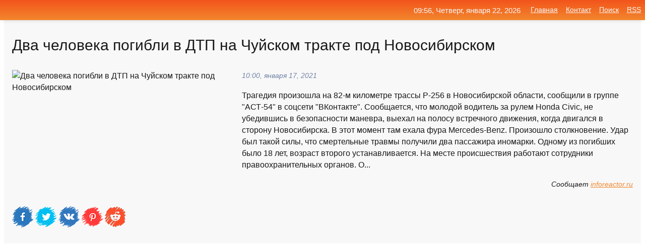

--- FILE ---
content_type: text/html; charset=utf-8
request_url: https://mo-72.spb.ru/news-114918-dva-cheloveka-pogibli-v-dtp-na-chujskom-trakte-pod-novosibirskom.html
body_size: 12416
content:
<!DOCTYPE html>
<html lang="ru">
<head>
<title>Два человека погибли в ДТП на Чуйском тракте под Новосибирском</title>
<meta name="viewport" content="width=device-width, initial-scale=1.0">
<meta name="description" content="Трагедия произошла на 82-м километре трассы Р-256 в Новосибирской области, сообщили в группе 'АСТ-54' в соцсети 'ВКонтакте'. Сообщается, что молодой ...">
<meta name="robots" content="all">
<link rel="shortcut icon" href="//mo-72.spb.ru/favicon.ico" type="image/x-icon">
<meta property="og:title" content="Два человека погибли в ДТП на Чуйском тракте под Новосибирском">
<meta property="og:description" content="Трагедия произошла на 82-м километре трассы Р-256 в Новосибирской области, сообщили в группе 'АСТ-54' в соцсети 'ВКонтакте'. Сообщается, что молодой ...">
<meta property="og:image" content="https://mo-72.spb.ru/outimg/aHR0cHM6Ly9zdGF0aWMuaW5mb3JlYWN0b3IucnUvdXBsb2Fkcy8yMDIxLzAxLzE3L29yaWctMjMwLTE2MTA4NjUyMTcuanBlZw==">
<meta property="og:type" content="website">
<meta property="og:locale" content="ru_RU">
<meta property="og:url" content="https://mo-72.spb.ru/news-114918-dva-cheloveka-pogibli-v-dtp-na-chujskom-trakte-pod-novosibirskom.html">
<style>
* {padding:0; margin:0; box-sizing:border-box;}
html, body {border:none; font:100%/145% Arial;}
img {border:none; max-width:100%; height:auto; vertical-align:middle;}
div {display:block; position:relative; background-color:transparent;}
figure, footer, header, main, aside {display:block;}
a:hover {text-decoration:none;}
h1 {font:190% Arial; font-weight:500;}
h2 {font:170% Arial; font-weight:500;}
h3 {font:150% Arial; font-weight:500;}
h4 {font:130% Arial; font-weight:400;}
h5, h6 {font:110% Arial; font-weight:300;}
.cds1, .mydc8 p, .mydc8 p a, .mydc9 p, .mydc9 p a, #idmd3 ul li a:hover {color:#fff;}
.cds2, a, .mydc7 div strong {color:rgb(242, 135, 46);}
.cds3, a:hover {color:rgba(242, 135, 46, 0.75);}
.cds4 {color:rgb(242, 84, 27);;}
.cds5 {color:rgba(242, 84, 27, 0.75);}
.cds6, body, .mydc7 div a, #idmd3 ul li a {color:rgb(24, 24, 24);}
.cds7, aside, aside a, aside a:hover, footer, footer a, footer a:hover, #myd0_11, #myd0_11 a, #myd0_11 a:hover {color:rgb(248, 248, 248);}
.cds8, .mydc7 div span, #idmd6 em {color:rgb(114, 131, 166);}
.cds10, .mydc7 div em {color:rgb(64, 65, 73);}
.bgmydc1 {background-color:#fff;}
.bgmydc2 {background-color:rgb(242, 135, 46);}
.bgmydc3, #idmd3 ul li a:hover, .mydc11 a {background-color:rgb(242, 84, 27);;}
.bgmydc4, #idmd4 {background-color:rgb(248, 248, 248);}
.bgmydc5 {background-color:rgb(114, 131, 166);}
.mydc1, main {width:100%; margin:0 auto;}
.mydc2 {display:block; clear:both;}
.mydc3 {display:block; clear:both; height:2rem;}
.mydc4, #idmd3 ul, aside section:first-child {max-width:1400px; margin:0 auto;}
.mydc5 {float:left; clear:none; width:70%; padding:2rem 0;}
.mydc6 {float:left; clear:none; width:27%; margin-left:3%; padding:2rem 0;}
.mydc7 {display:flex; flex-wrap:wrap;  justify-content:center; padding:0 1rem;}
.mydc7 div {width:50%; padding:2rem 0;}
.mydc7 div:nth-of-type(odd) {padding-right:1rem;}
.mydc7 div:nth-of-type(even) {padding-left:1rem;}
.mydc7 p {overflow:hidden;}
.mydc7 div a {display:block; float:left; clear:both; text-decoration:none;}
.mydc7 div strong {display:block; clear:none; font-weight:normal; text-decoration:underline; margin:0 0 1rem 0; font-size:110%;}
.mydc7 div strong:hover {text-decoration:none;}
.mydc7 div a img {display:block; float:left; clear:none; width:8rem; height:8rem; margin:0 1.5rem 1.5rem 0;}
.mydc7 div em, .mydc7 div span {display:block; float:right; clear:both; font-size:85%;}
.mydc8 {float:left; clear:none; width:66%; max-height:36rem; overflow:hidden; border-top:1px solid #fff; border-bottom:1px solid #fff;}
.mydc9 {float:left; clear:none; width:33%; max-height:12rem; overflow:hidden; margin-left:1%; border-top:1px solid #fff; border-bottom:2px solid #fff;}
.mydc8 img, .mydc9 img {width:100%;}
.mydc8 p, .mydc9 p {position:absolute; display:block; clear:both; overflow:hidden; width:100%; height:8rem; padding:2rem 1rem 0 1rem; bottom:0; z-index:500; color:#fff; background-color:rgba(0, 0, 0, 0.25);}
.mydc8:before, .mydc9:before {display:block; content:""; position:absolute; width:100%; height:100%; background:linear-gradient(to bottom, rgba(0, 0, 0, 0.25), rgba(0, 0, 0, 0.75));}
.mydc8 p a, .mydc9 p a {text-decoration:none;}
.mydc10 img {cursor:pointer;}
.mydc11 a {color:#fff !important;}
aside {position:fixed; top:0; left:0; width:100%; line-height:2.5rem; height:2.5rem; vertical-align:middle; text-align:right; z-index:1500; box-shadow:rgba(0, 0, 0, 0.15) 0px 3px 8px -3px; font-size:85%; background:linear-gradient(to top, rgb(242, 135, 46), rgb(242, 84, 27));}
aside section:first-child {padding:0 .5rem;}
aside header, aside h5, aside nav, #idmd3 li {display:inline-block; clear:none; vertical-align:middle;}
aside a {margin-left:1rem;}
#idmd1 {padding:4.5rem .5rem 1.5rem .5rem;}
#idmd1 h1 {display:inline-block; clear:none; vertical-align:middle; margin-left:2rem; max-width:41%;}  
#idmd2 {display:inline-block; clear:none; vertical-align:middle; max-width:29%;} 
#idmd3 {padding-top:1rem; border-top:thin solid #ccc; border-bottom:thin solid #ccc; font-size:75%;}
#idmd3 li {margin:0 0 1rem .5rem;}
#idmd3 ul li a {text-transform:uppercase; padding:1rem .5rem;}
#idmd4 {padding:2rem 0;} 
#idmd5 h2 {margin:1.5rem 1rem;}
#idmd6 {padding:0 1rem;}
#idmd6 h1 {margin-bottom:2rem;}
#idmd6 figure {float:left; clear:none; width:35%; max-height:20rem; overflow:hidden; margin-right:2%;}
#idmd6 figure img {width:100%;}
#idmd6 div {float:left;  clear:none; width:63%;  overflow:hidden;}
#idmd6 em {display:block; clear:both; margin-bottom:1rem; font-size:85%;}
#idmd6 i {display:block; float:right; clear:both; margin-top:1rem; font-size:85%;}
#idmd7 {padding:2.5rem .5rem .5rem .5rem;}
#myd0_5 {visibility:hidden;}
#myd0_10 {display:none; position:fixed; top:2.7rem; right:.2rem; cursor:pointer; z-index:6000;}
#myd0_11 {display:none; position:fixed; z-index:5500; top:0; right:0; width:100%; height:0; overflow:hidden; background-color:#666; transition:height .4s ease 0s;}
#myd0_11 ul {width:100%; height:100%; overflow:auto; padding:1.5rem; list-style-position:inside;}
#myd0_11 li {margin-bottom:2rem;}
footer {text-align:center; padding:1.5rem 0.5rem; font-size:85%; background:linear-gradient(to top, rgb(242, 135, 46), rgb(242, 84, 27));}
form {width:100%;}
input[type="text"], input[type="password"] {width:70%; height:2.5rem; padding:.2rem .6rem; margin:.5rem 0; font-size:1.25rem; font-weight:300; text-align:left; border-radius:5px; border:1px solid rgb(242, 135, 46); clear:none; vertical-align:middle;}
textarea {width:70%; height:8em; padding:.2rem .6rem; margin:.5rem 0; font-size:1.3rem; font-weight:300; text-align:left; border-radius:5px; border:1px solid rgb(242, 135, 46); clear:none;}
input[type="submit"] {display:inline-block; clear:none; padding:.5rem 1.2rem; margin:.5rem 0; font-size:1rem; font-weight:300; border-radius:5px; border:2px solid rgb(242, 135, 46); color:#fff; background-color:rgb(242, 135, 46); cursor:pointer; vertical-align:middle;}
@media screen and (min-width:1921px) {
	html, body {font:105%/150% Arial;}
}
@media screen and (max-width:960px) {
.mydc7 div {width:100%; padding:2rem 0 !important;}
#idmd1 h1 {max-width:55%;}  
}
@media screen and (max-width:800px) {
#idmd2 {max-width:21%;} 
#idmd1 h1 {max-width:65%;}  
.mydc8 {float:none; display:block; clear:both; width:100%; max-height:20rem; }
.mydc9 {width:33%; max-height:16rem; margin-left:0.3%; }
}
@media screen and (max-width:600px) {
#idmd2 {max-width:19%;} 
#idmd1 h1 {max-width:75%;}  
.mydc9 {width:100%; max-height:12rem; margin-left:0; }
}
@media screen and (max-width:480px) {
#myd0_10, #myd0_11 {display:block;}
#idmd3 {display:none;}
}</style>

<!-- Yandex.Metrika counter -->
<script type="text/javascript" >
   (function(m,e,t,r,i,k,a){m[i]=m[i]||function(){(m[i].a=m[i].a||[]).push(arguments)};
   m[i].l=1*new Date();k=e.createElement(t),a=e.getElementsByTagName(t)[0],k.async=1,k.src=r,a.parentNode.insertBefore(k,a)})
   (window, document, "script", "https://mc.yandex.ru/metrika/tag.js", "ym");

   ym(70119004, "init", {
        clickmap:true,
        trackLinks:true,
        accurateTrackBounce:true,
        webvisor:true
   });
</script>
<noscript><div><img src="https://mc.yandex.ru/watch/70119004" style="position:absolute; left:-9999px;" alt="" /></div></noscript>
<!-- /Yandex.Metrika counter -->


<meta name="google-site-verification" content="anQ0QiKydK1TMQ_AxpMeCcjLWbSAeqeccpRgzk8wiUI" />
<script data-ad-client="ca-pub-1110907493388225" async src="https://pagead2.googlesyndication.com/pagead/js/adsbygoogle.js"></script>
<meta name="yandex-verification" content="605144ad2281a522" />
<meta name="129d656e7a2f347179d78f6b506c3494" content="53d8660e774070733aa1af5badfbdc3e"></head>
<body>
<main id="idmd7">
	<div id="idmd4">
		<div id="idmd6" class="mydc4">
			<h1>Два человека погибли в ДТП на Чуйском тракте под Новосибирском</h1>
			<figure><img src="https://mo-72.spb.ru/outimg/aHR0cHM6Ly9zdGF0aWMuaW5mb3JlYWN0b3IucnUvdXBsb2Fkcy8yMDIxLzAxLzE3L29yaWctMjMwLTE2MTA4NjUyMTcuanBlZw==" alt="Два человека погибли в ДТП на Чуйском тракте под Новосибирском"></figure>
			<div><em>10:00, января 17, 2021</em> 
			Трагедия произошла на 82-м километре трассы Р-256 в Новосибирской области, сообщили в группе "АСТ-54" в соцсети "ВКонтакте". Сообщается, что молодой водитель за рулем Honda Civic, не убедившись в безопасности маневра, выехал на полосу встречного движения, когда двигался в сторону Новосибирска. В этот момент там ехала фура Mercedes-Benz. Произошло столкновение. Удар был такой силы, что смертельные травмы получили два пассажира иномарки. Одному из погибших было 18 лет, возраст второго устанавливается. На месте происшествия работают сотрудники правоохранительных органов. О...</div>			
			<i>Сообщает <a class="myd0" id="aHR0cHM6Ly9pbmZvcmVhY3Rvci5ydS8zNDk0MTItZHZhLWNoZWxvdmVrYS1wb2dpYmxpLXYtZHRwLW5hLWNodWlza29tLXRyYWt0ZS1wb2Qtbm92b3NpYmlyc2tvbQ==" href="javascript:void(0)" rel="nofollow">inforeactor.ru</a></i>
			<span class="mydc3">&nbsp;</span>
			<p class="mydc10">
<img id="myd0_12" src="//mo-72.spb.ru/images/ico_fb.png" alt="Поделиться новостью в Facebook">
<img id="myd0_13" src="//mo-72.spb.ru/images/ico_tw.png" alt="Поделиться новостью в Twittere">
<img id="myd0_14" src="//mo-72.spb.ru/images/ico_vk.png" alt="Поделиться новостью в VK">
<img id="myd0_15" src="//mo-72.spb.ru/images/ico_pin.png" alt="Поделиться новостью в Pinterest">
<img id="myd0_16" src="//mo-72.spb.ru/images/ico_reddit.png" alt="Поделиться новостью в Reddit">
</p>		</div>
	</div>
	<div id="idmd5">
		<div class="mydc4"><script async src="https://pagead2.googlesyndication.com/pagead/js/adsbygoogle.js"></script>
<!-- media1_mo-72 -->
<ins class="adsbygoogle"
     style="display:block"
     data-ad-client="ca-pub-1110907493388225"
     data-ad-slot="2168546302"
     data-ad-format="auto"
     data-full-width-responsive="true"></ins>
<script>
     (adsbygoogle = window.adsbygoogle || []).push({});
</script></div>
		<div class="mydc4"><h2><a href="//mo-72.spb.ru/rubriks-20.html">Новости</a></h2></div>
		<div class="mydc4 mydc7">
			<div><a href="//mo-72.spb.ru/news-132954-pod-novosibirskom-tri-cheloveka-pogibli-v-dtp.html"><img src="//mo-72.spb.ru/outimg/aHR0cHM6Ly9pbWcuZ2F6ZXRhLnJ1L2ZpbGVzMy84MDEvMTMzMzY4MDEvUklBTl82MzQ3MTEyLkhSLXBpYzkwNS04OTV4NTA1LTMwMTgyLmpwZw==" alt="Под Новосибирском три человека погибли в ДТП"> <p><strong>Под Новосибирском три человека погибли в ДТП</strong> В Новосибирской области три человека погибли, двое пострадали в аварии. Об этом сообщил начальник отделения пропаганды УГИБДД по региону Сергей Страдымов, пишет РИА "Новости". Авария произошла в 14.40 (10.40 мск) в Черепановском ... …</p></a> <em>Авто новости</em> <span>05:24, января 24, 2021 | gazeta.ru</span></div><div><a href="//mo-72.spb.ru/news-291008-v-rezultate-dtp-pod-novosibirskom-pogibli-dva-cheloveka.html"><img src="//mo-72.spb.ru/imagesn/0/219/v-rezultate-dtp-pod-novosibirskom-pogibli-dva-cheloveka.jpg" alt="В результате ДТП под Новосибирском погибли два человека"> <p><strong>В результате ДТП под Новосибирском погибли два человека</strong> По уточнённой информации, два человека погибли и ещё четверо пострадали в результате столкновения микроавтобуса с легковым автомобилем под Новосибирском. …</p></a> <em>Новости</em> <span>10:04, апреля  7, 2021 | russian.rt.com</span></div><div><a href="//mo-72.spb.ru/news-116812-dva-cheloveka-pogibli-v-dtp-s-gruzovikom-pod-novosibirskom.html"><img src="//mo-72.spb.ru/outimg/aHR0cHM6Ly9pbWcuZ2F6ZXRhLnJ1L2ZpbGVzMy85NzcvMTA3Mjg5NzcvUklBTl8wMzA3OTI2My5IUi5ydS1waWM5MDUtODk1eDUwNS01MTU5Ny5qcGc=" alt="Два человека погибли в ДТП с грузовиком под Новосибирском"> <p><strong>Два человека погибли в ДТП с грузовиком под Новосибирском</strong> Легковой и грузовой автомобили столкнулись на федеральной трассе Чуйский тракт в Новосибирской области, сообщается на сайте ГУ МВД по региону. По данным ведомства, 18-летний водитель легкового автомобиля по неустановленной пока причине ... …</p></a> <em>Авто новости</em> <span>10:12, января 18, 2021 | gazeta.ru</span></div><div><a href="//mo-72.spb.ru/news-290741-v-dtp-s-avtobusom-pod-novosibirskom-pogibli-dva-cheloveka.html"><img src="//mo-72.spb.ru/imagesn/0/131/v-dtp-s-avtobusom-pod-novosibirskom-pogibli-dva-cheloveka.jpg" alt="В ДТП с автобусом под Новосибирском погибли два человека"> <p><strong>В ДТП с автобусом под Новосибирском погибли два человека</strong> Два человека погибли и еще шесть пострадали в результате ДТП с двумя легковыми автомобилями и автобусом под Новосибирском, сообщает 7 апреля региональное управление МЧС. …</p></a> <em>Новости</em> <span>07:54, апреля  7, 2021 | iz.ru</span></div><div><a href="//mo-72.spb.ru/news-293057-dva-cheloveka-pogibli-v-rezultate-avarii-pod-novosibirskom.html"><img src="//mo-72.spb.ru/outimg/aHR0cHM6Ly9pbWcuZ2F6ZXRhLnJ1L2ZpbGVzMy82ODkvMTI1MDk2ODkvdXBsb2FkLURlcG9zaXRwaG90b3NfMzkwNTMyNV9sLTIwMTUtcGljOTA1LTg5NXg1MDUtOTU5MTIuanBn" alt="Два человека погибли в результате аварии под Новосибирском"> <p><strong>Два человека погибли в результате аварии под Новосибирском</strong> Два человека погибли, еще четверо пострадали в ДТП под Новосибирском. Авария произошла с участием двух машин, заявила РИА "Новости" главный врач станции скорой помощи Ирина Большакова. "Два человека погибли, еще четверо ... …</p></a> <em>Авто новости</em> <span>15:54, апреля 10, 2021 | gazeta.ru</span></div><div><a href="//mo-72.spb.ru/news-250454-vzroslyj-i-dvoe-detej-pogibli-na-pogare-pod-novosibirskom.html"><img src="//mo-72.spb.ru/outimg/aHR0cHM6Ly9zdGF0aWMuaW5mb3JlYWN0b3IucnUvdXBsb2Fkcy8yMDIxLzAzLzEzL29yaWctMTA4LTE2MTU2NTc0MTAuanBlZw==" alt="Взрослый и двое детей погибли на пожаре под Новосибирском"> <p><strong>Взрослый и двое детей погибли на пожаре под Новосибирском</strong> Трагедия произошла в деревянном строении, расположенном в селе Бобровка Сузунского района. Прибывшие на место происшествия спасатели нашли в сгоревшем здании тела взрослого человека и двух несовершеннолетних. Также они смогли вывести из дома еще двоих детей. Они находятся в местной больни …</p></a> <em>Новости</em> <span>23:18, марта 13, 2021 | inforeactor.ru</span></div><div><a href="//mo-72.spb.ru/news-279174-pod-novosibirskom-dva-vzroslyh-i-rebenok-pogibli-v-avarii-s-gruzovikom.html"><img src="//mo-72.spb.ru/outimg/aHR0cHM6Ly9pbWcuZ2F6ZXRhLnJ1L2ZpbGVzMy81MDQvMTI4MDk1MDQvNDUzMzg0XzMwMDB4MjI1MF82NTNfMmJhNjk1Mjk0NTdiNjc4ZmIzNmE3MzY4NmM3MmFlZTQtcGljOTA1LTg5NXg1MDUtMTk5MjIuanBn" alt="Под Новосибирском два взрослых и ребенок погибли в аварии с грузовиком"> <p><strong>Под Новосибирском два взрослых и ребенок погибли в аварии с грузовиком</strong> На трассе Р-254 "Иртыш" в Каргатском районе Новосибирской области столкнулись легковая машина Renault Sandero и грузовик "Камаз", из-за чего два взрослых и ребенок погибли. Об этом сообщил начальник отделения пропаганды ... …</p></a> <em>Авто новости</em> <span>10:54, марта 27, 2021 | gazeta.ru</span></div><div><a href="//mo-72.spb.ru/news-252848-pod-novosibirskom-na-pogare-pogibli-genschina-i-dvoe-detej.html"><img src="//mo-72.spb.ru/outimg/aHR0cDovL3d3dy5pbnRlcm5vdm9zdGkucnUvcGhvdG9zLzIwMjEvMy8xNC9tMTM5NTM4LmpwZw==" alt="Под Новосибирском на пожаре погибли женщина и двое детей"> <p><strong>Под Новосибирском на пожаре погибли женщина и двое детей</strong> Следственные органы Сузунского района Новосибирской области возбудили уголовное дело по факту пожара, жертвами которого стали три человека - женщина с малолетними детьми.Трагедия случилась накануне, 13 марта, в селе Бобровка. …</p></a> <em>Новости</em> <span>13:18, марта 15, 2021 | internovosti.ru</span></div><div><a href="//mo-72.spb.ru/news-226493-stolknovenie-treh-legkovushek-pod-novosibirskom-uneslo-gizn-odnogo-cheloveka.html"><img class="myd0_17" data-src="//mo-72.spb.ru/outimg/aHR0cHM6Ly9zdGF0aWMuaW5mb3JlYWN0b3IucnUvdXBsb2Fkcy8yMDIxLzAzLzAyL29yaWctMjYtMTYxNDY2OTQ3Ny5qcGVn" src="//mo-72.spb.ru/images/1.gif" alt="Столкновение трех легковушек под Новосибирском унесло жизнь одного человека"><noscript><img src="//mo-72.spb.ru/outimg/aHR0cHM6Ly9zdGF0aWMuaW5mb3JlYWN0b3IucnUvdXBsb2Fkcy8yMDIxLzAzLzAyL29yaWctMjYtMTYxNDY2OTQ3Ny5qcGVn" alt="Столкновение трех легковушек под Новосибирском унесло жизнь одного человека"></noscript> <p><strong>Столкновение трех легковушек под Новосибирском унесло жизнь одного человека</strong> Крупная авария с участием трех автомобилей произошла в Черепановском районе Новосибирской области. В результате случившегося погиб один человек, еще несколько участников ДТП получили травмы. По имеющимся у полиции данным, водитель автомобиля Honda, который ехал в сторону Новосибирска, реш …</p></a> <em>Новости</em> <span>12:17, марта  2, 2021 | inforeactor.ru</span></div><div><a href="//mo-72.spb.ru/news-337881-v-dtp-pogibli-tri-cheloveka.html"><img class="myd0_17" data-src="//mo-72.spb.ru/outimg/aHR0cDovL25ld3Muc2FyYmMucnUvaW1hZ2VzLzIwMjMvMDcvaW1nXzNHd0dSRC5qcGc=" src="//mo-72.spb.ru/images/1.gif" alt="В ДТП погибли три человека"><noscript><img src="//mo-72.spb.ru/outimg/aHR0cDovL25ld3Muc2FyYmMucnUvaW1hZ2VzLzIwMjMvMDcvaW1nXzNHd0dSRC5qcGc=" alt="В ДТП погибли три человека"></noscript> <p><strong>В ДТП погибли три человека</strong> Сегодня вечером в Саратовской области произошло ДТП, в результате которого погибли люди. Об аварии сообщает начальник управления безопасности жизнедеятельности населения облправительства Юрий Юрин.По его данным, звонок в службу "112" поступил в 19.58. В Красноармейском районе у села Усть- …</p></a> <em>Происшествия</em> <span>08:36, июля  2, 2023 | news.sarbc.ru</span></div><div><a href="//mo-72.spb.ru/news-81937-v-udmurtii-v-dtp-pogibli-tri-cheloveka.html"><img class="myd0_17" data-src="//mo-72.spb.ru/imagesn/0/264/v-udmurtii-v-dtp-pogibli-tri-cheloveka.jpg" src="//mo-72.spb.ru/images/1.gif" alt="В Удмуртии в ДТП погибли три человека"><noscript><img src="//mo-72.spb.ru/imagesn/0/264/v-udmurtii-v-dtp-pogibli-tri-cheloveka.jpg" alt="В Удмуртии в ДТП погибли три человека"></noscript> <p><strong>В Удмуртии в ДТП погибли три человека</strong> Две легковые машины столкнулись на трассе в Увинском районе Удмуртии, сообщается на сайте регионального управления МЧС. Погибли три человека, один из них ребенок. «Водитель автомобиля Toyota Land Cruiser в зоне действия знака "Обгон запрещен" выехал на полосу дороги, предназначенной для в …</p></a> <em>Происшествия</em> <span>09:00, января  2, 2020 | kommersant.ru</span></div><div><a href="//mo-72.spb.ru/news-130778-v-dtp-pod-saratovom-pogibli-tri-cheloveka.html"><img class="myd0_17" data-src="//mo-72.spb.ru/outimg/aHR0cHM6Ly9pbWcuZ2F6ZXRhLnJ1L2ZpbGVzMy8zMzIvMTI4NzkzMzIvRGVwb3NpdHBob3Rvc18yMjUzMzE3NzZfbC0yMDE1LXBpYzkwNS04OTV4NTA1LTM4MTE2LmpwZw==" src="//mo-72.spb.ru/images/1.gif" alt="В ДТП под Саратовом погибли три человека"><noscript><img src="//mo-72.spb.ru/outimg/aHR0cHM6Ly9pbWcuZ2F6ZXRhLnJ1L2ZpbGVzMy8zMzIvMTI4NzkzMzIvRGVwb3NpdHBob3Rvc18yMjUzMzE3NzZfbC0yMDE1LXBpYzkwNS04OTV4NTA1LTM4MTE2LmpwZw==" alt="В ДТП под Саратовом погибли три человека"></noscript> <p><strong>В ДТП под Саратовом погибли три человека</strong> В Саратовской области столкнулись две легковых машины, из-за чего погибли три человека. Об этом пишет РИА "Новости" со ссылкой на пресс-службу регионального управления ГИБДД. Авария произошла на 317-м километре автодороги ... …</p></a> <em>Авто новости</em> <span>04:12, января 23, 2021 | gazeta.ru</span></div><div><a href="//mo-72.spb.ru/news-355407-v-dtp-pod-voronegem-pogibli-dva-cheloveka.html"><img class="myd0_17" data-src="//mo-72.spb.ru/imagesn/0/279/v-dtp-pod-voronegem-pogibli-dva-cheloveka.jpg" src="//mo-72.spb.ru/images/1.gif" alt="В ДТП под Воронежем погибли два человека"><noscript><img src="//mo-72.spb.ru/imagesn/0/279/v-dtp-pod-voronegem-pogibli-dva-cheloveka.jpg" alt="В ДТП под Воронежем погибли два человека"></noscript> <p><strong>В ДТП под Воронежем погибли два человека</strong> В результате столкновения фуры и легкового автомобиля в Воронежской области погибли два человека, в том числе 13-летний ребенок. Еще пять человек, среди которых четверо детей, пострадали, сообщили в ГУ МВД по региону. …</p></a> <em>Общество</em> <span>05:36, мая 28, 2024 | eadaily.com</span></div><div><a href="//mo-72.spb.ru/news-131646-v-bashkirii-4-cheloveka-pogibli-v-dtp.html"><img class="myd0_17" data-src="//mo-72.spb.ru/outimg/aHR0cDovL3d3dy5pbnRlcm5vdm9zdGkucnUvcGhvdG9zLzIwMjEvMS8yMi9tMTM4NzYwLmpwZw==" src="//mo-72.spb.ru/images/1.gif" alt="В Башкирии 4 человека погибли в ДТП"><noscript><img src="//mo-72.spb.ru/outimg/aHR0cDovL3d3dy5pbnRlcm5vdm9zdGkucnUvcGhvdG9zLzIwMjEvMS8yMi9tMTM4NzYwLmpwZw==" alt="В Башкирии 4 человека погибли в ДТП"></noscript> <p><strong>В Башкирии 4 человека погибли в ДТП</strong> Смертельная авария случилась на дороге Самара - Уфа - Челябинск, передают российские СМИ со ссылкой на источники в правоохранительных органах Башкирии.Как стало известно, произошло столкновение легкового автомобиля Volkswagen Polo и грузовика Mercedes. …</p></a> <em>Новости</em> <span>14:12, января 23, 2021 | internovosti.ru</span></div><div><a href="//mo-72.spb.ru/news-342567-pod-kirovom-v-dtp-pogibli-dva-cheloveka.html"><img class="myd0_17" data-src="//mo-72.spb.ru/imagesn/0/19/pod-kirovom-v-dtp-pogibli-dva-cheloveka.jpg" src="//mo-72.spb.ru/images/1.gif" alt="Под Кировом в ДТП погибли два человека"><noscript><img src="//mo-72.spb.ru/imagesn/0/19/pod-kirovom-v-dtp-pogibli-dva-cheloveka.jpg" alt="Под Кировом в ДТП погибли два человека"></noscript> <p><strong>Под Кировом в ДТП погибли два человека</strong> В Котельничском районе Кировской области столкнулись грузовик и легковой автомобиль, погибли два человека. Об этом сегодня, 22 сентября, сообщили в Госавтоинспекции региона. …</p></a> <em>Общество</em> <span>17:24, сентября 22, 2023 | eadaily.com</span></div><div><a href="//mo-72.spb.ru/news-155954-tri-cheloveka-pogibli-v-dtp-pod-tveryu.html"><img class="myd0_17" data-src="//mo-72.spb.ru/outimg/aHR0cHM6Ly9pbWcuZ2F6ZXRhLnJ1L2ZpbGVzMy85NzcvMTA3Mjg5NzcvUklBTl8wMzA3OTI2My5IUi5ydS1waWM5MDUtODk1eDUwNS01MTU5Ny5qcGc=" src="//mo-72.spb.ru/images/1.gif" alt="Три человека погибли в ДТП под Тверью"><noscript><img src="//mo-72.spb.ru/outimg/aHR0cHM6Ly9pbWcuZ2F6ZXRhLnJ1L2ZpbGVzMy85NzcvMTA3Mjg5NzcvUklBTl8wMzA3OTI2My5IUi5ydS1waWM5MDUtODk1eDUwNS01MTU5Ny5qcGc=" alt="Три человека погибли в ДТП под Тверью"></noscript> <p><strong>Три человека погибли в ДТП под Тверью</strong> На трассе в Торжокском районе Тверской области столкнулись три автомобиля, сообщает ТАСС со ссылкой на пресс-службу регионального управления ГИБДД. По данным ГИБДД, водитель одного из автомобилей по неустановленной причине выехал на ... …</p></a> <em>Авто новости</em> <span>04:00, февраля  2, 2021 | gazeta.ru</span></div><div><a href="//mo-72.spb.ru/news-338704-na-stavropole-tri-cheloveka-pogibli-v-dtp.html"><img class="myd0_17" data-src="//mo-72.spb.ru/imagesn/0/234/na-stavropole-tri-cheloveka-pogibli-v-dtp.jpg" src="//mo-72.spb.ru/images/1.gif" alt="На Ставрополье три человека погибли в ДТП"><noscript><img src="//mo-72.spb.ru/imagesn/0/234/na-stavropole-tri-cheloveka-pogibli-v-dtp.jpg" alt="На Ставрополье три человека погибли в ДТП"></noscript> <p><strong>На Ставрополье три человека погибли в ДТП</strong> В Кировском округе Ставрополья в аварии погибли три человека, в том числе полуторагодовалый ребенок. Об этом сегодня, 16 июля, сообщили в УГИБДД по региону. …</p></a> <em>Общество</em> <span>05:12, июля 17, 2023 | eadaily.com</span></div><div><a href="//mo-72.spb.ru/news-358353-v-peterburge-v-dtp-pogibli-dva-cheloveka.html"><img class="myd0_17" data-src="//mo-72.spb.ru/imagesn/0/160/v-peterburge-v-dtp-pogibli-dva-cheloveka.jpg" src="//mo-72.spb.ru/images/1.gif" alt="В Петербурге в ДТП погибли два человека"><noscript><img src="//mo-72.spb.ru/imagesn/0/160/v-peterburge-v-dtp-pogibli-dva-cheloveka.jpg" alt="В Петербурге в ДТП погибли два человека"></noscript> <p><strong>В Петербурге в ДТП погибли два человека</strong> В результате столкновения трех автомобилей в Санкт-Петербурге два человек погибли, еще один пострадал. Об этом сообщили в пресс-службе ГУ МВД России по городу и Ленинградской области. …</p></a> <em>Общество</em> <span>16:00, октября  8, 2024 | eadaily.com</span></div><div><a href="//mo-72.spb.ru/news-95731-v-bashkirii-pogibli-v-dtp-tri-cheloveka.html"><img class="myd0_17" data-src="//mo-72.spb.ru/outimg/aHR0cHM6Ly9rdXJzay5jb20vZmlsZXMvaW1hZ2VzL25ld3MvMjAyMS8wMS8wOS82MjIzN19zNDc5MzE2NzQucG5n" src="//mo-72.spb.ru/images/1.gif" alt="В Башкирии погибли в ДТП три человека"><noscript><img src="//mo-72.spb.ru/outimg/aHR0cHM6Ly9rdXJzay5jb20vZmlsZXMvaW1hZ2VzL25ld3MvMjAyMS8wMS8wOS82MjIzN19zNDc5MzE2NzQucG5n" alt="В Башкирии погибли в ДТП три человека"></noscript> <p><strong>В Башкирии погибли в ДТП три человека</strong> Смертельная авария произошла 9 января на 217 км трассы Уфа-Оренбург в районе Кумертау. Об этом сообщили в региональном управлении ГИБДД МВД по РБ. …</p></a> <em>Новости</em> <span>00:00, января 10, 2021 | kursk.com</span></div><div><a href="//mo-72.spb.ru/news-30904-pod-saratovom-dva-cheloveka-pogibli-v-dtp-s-avtobusom.html"><img class="myd0_17" data-src="//mo-72.spb.ru/imagesn/0/221/pod-saratovom-dva-cheloveka-pogibli-v-dtp-s-avtobusom.jpg" src="//mo-72.spb.ru/images/1.gif" alt="Под Саратовом два человека погибли в ДТП с автобусом"><noscript><img src="//mo-72.spb.ru/imagesn/0/221/pod-saratovom-dva-cheloveka-pogibli-v-dtp-s-avtobusom.jpg" alt="Под Саратовом два человека погибли в ДТП с автобусом"></noscript> <p><strong>Под Саратовом два человека погибли в ДТП с автобусом</strong> Сообщение от пресс-службы управления ГИБДД по Саратовской области передает РИА Новости. Как стало известно, автомобиль Daewoo Nexia врезался в автобус, который двигался в направлении Саранска. Вследствие аварии два человека получили травмы, несовместимые с жизнью. Смертельное ДТП случилос …</p></a> <em>Происшествия</em> <span>02:48, декабря 14, 2020 | versiya.info</span></div><div><a href="//mo-72.spb.ru/news-65047-v-priamure-dva-cheloveka-pogibli-v-dtp-s-lokomotivom.html"><img class="myd0_17" data-src="//mo-72.spb.ru/outimg/aHR0cDovL3d3dy5pbnRlcm5vdm9zdGkucnUvcGhvdG9zLzIwMjAvMTIvMjUvbTEzODMxOC5qcGc=" src="//mo-72.spb.ru/images/1.gif" alt="В Приамурье два человека погибли в ДТП с локомотивом"><noscript><img src="//mo-72.spb.ru/outimg/aHR0cDovL3d3dy5pbnRlcm5vdm9zdGkucnUvcGhvdG9zLzIwMjAvMTIvMjUvbTEzODMxOC5qcGc=" alt="В Приамурье два человека погибли в ДТП с локомотивом"></noscript> <p><strong>В Приамурье два человека погибли в ДТП с локомотивом</strong> Следственные органы Амурской области возбудили уголовное дело в отношении водителя автомобиля, выехавшего на железнодорожные пути. Машина оказалась на рельсах в момент, когда по ним проходил грузовой поезд, информирует пресс-служба регионального главка МВД РФ. …</p></a> <em>Новости</em> <span>23:48, декабря 25, 2020 | internovosti.ru</span></div><div><a href="//mo-72.spb.ru/news-81479-v-moskve-dva-cheloveka-pogibli-pri-pogare.html"><img class="myd0_17" data-src="//mo-72.spb.ru/imagesn/0/143/v-moskve-dva-cheloveka-pogibli-pri-pogare.jpg" src="//mo-72.spb.ru/images/1.gif" alt="В Москве два человека погибли при пожаре"><noscript><img src="//mo-72.spb.ru/imagesn/0/143/v-moskve-dva-cheloveka-pogibli-pri-pogare.jpg" alt="В Москве два человека погибли при пожаре"></noscript> <p><strong>В Москве два человека погибли при пожаре</strong> Пожар произошел в квартире жилого многоэтажного дома в, два человека погибли, сообщили в пресс-службе столичного. …</p></a> <em>Происшествия</em> <span>23:24, января  1, 2020 | news.rambler.ru</span></div><div><a href="//mo-72.spb.ru/news-71919-v-avtokatastrofe-s-furoj-pogibli-tri-cheloveka.html"><img class="myd0_17" data-src="//mo-72.spb.ru/outimg/aHR0cDovL25ld3Muc2FyYmMucnUvaW1hZ2VzLzIwMjAvMTIvaW1nX0NDZkw2Sy5qcGc=" src="//mo-72.spb.ru/images/1.gif" alt="В автокатастрофе с фурой погибли три человека"><noscript><img src="//mo-72.spb.ru/outimg/aHR0cDovL25ld3Muc2FyYmMucnUvaW1hZ2VzLzIwMjAvMTIvaW1nX0NDZkw2Sy5qcGc=" alt="В автокатастрофе с фурой погибли три человека"></noscript> <p><strong>В автокатастрофе с фурой погибли три человека</strong> Сегодня в ДТП с участием фуры в Энгельсском районе погибли 3 человека. О произошедшем сообщили в УГИБДД по Саратовской области.По предварительным данным, около 14 часов на 8-м км автодороги Энгельс - Ершов - Озинки водитель "Лады Ларгус" выехал на встречную полосу и столкнулся с грузовым  …</p></a> <em>Происшествия</em> <span>01:12, декабря 29, 2020 | news.sarbc.ru</span></div><div><a href="//mo-72.spb.ru/news-67682-dva-cheloveka-pogibli-v-dtp-s-avtobusom-v-kemerove.html"><img class="myd0_17" data-src="//mo-72.spb.ru/imagesn/0/149/dva-cheloveka-pogibli-v-dtp-s-avtobusom-v-kemerove.jpg" src="//mo-72.spb.ru/images/1.gif" alt="Два человека погибли в ДТП с автобусом в Кемерове"><noscript><img src="//mo-72.spb.ru/imagesn/0/149/dva-cheloveka-pogibli-v-dtp-s-avtobusom-v-kemerove.jpg" alt="Два человека погибли в ДТП с автобусом в Кемерове"></noscript> <p><strong>Два человека погибли в ДТП с автобусом в Кемерове</strong> Легковой автомобиль столкнулся с автобусом на мосту в Кемерове, погибли два человека, сообщили "Интерфаксу" в пресс-службе областного центра медицины катастроф. …</p></a> <em>Новости</em> <span>07:12, декабря 27, 2020 | interfax.ru</span></div><div><a href="//mo-72.spb.ru/news-119528-v-podmoskove-v-dtp-s-mikroavtobusom-pogibli-tri-cheloveka.html"><img class="myd0_17" data-src="//mo-72.spb.ru/imagesn/0/279/v-podmoskove-v-dtp-s-mikroavtobusom-pogibli-tri-cheloveka.jpg" src="//mo-72.spb.ru/images/1.gif" alt="В Подмосковье в ДТП с микроавтобусом погибли три человека"><noscript><img src="//mo-72.spb.ru/imagesn/0/279/v-podmoskove-v-dtp-s-mikroavtobusom-pogibli-tri-cheloveka.jpg" alt="В Подмосковье в ДТП с микроавтобусом погибли три человека"></noscript> <p><strong>В Подмосковье в ДТП с микроавтобусом погибли три человека</strong> В Павловском Посаде на трассе М-7 микроавтобус с пассажирами на полном ходе врезался в припарковнный грузовик, сообщил "Интерфаксу" информированный источник. …</p></a> <em>Новости</em> <span>08:36, января 19, 2021 | interfax.ru</span></div><div><a href="//mo-72.spb.ru/news-264928-pri-vzryve-v-himkah-pogibli-tri-cheloveka.html"><img class="myd0_17" data-src="//mo-72.spb.ru/outimg/aHR0cDovL3d3dy5pbnRlcm5vdm9zdGkucnUvcGhvdG9zLzIwMjEvMy8xOS9tMTM5NjI3LmpwZw==" src="//mo-72.spb.ru/images/1.gif" alt="При взрыве в Химках погибли три человека"><noscript><img src="//mo-72.spb.ru/outimg/aHR0cDovL3d3dy5pbnRlcm5vdm9zdGkucnUvcGhvdG9zLzIwMjEvMy8xOS9tMTM5NjI3LmpwZw==" alt="При взрыве в Химках погибли три человека"></noscript> <p><strong>При взрыве в Химках погибли три человека</strong> Жертвами взрыва в многоквартирном доме в Химках стали три человека, передает агентство "Интерфакс" со ссылкой на пресс-службу Минздрава Московской области.В больницы после ЧП были доставлены четверо пострадавших. …</p></a> <em>Новости</em> <span>18:18, марта 20, 2021 | internovosti.ru</span></div><div><a href="//mo-72.spb.ru/news-101268-2-cheloveka-pogibli-v-avarii-v-dagestane.html"><img class="myd0_17" data-src="//mo-72.spb.ru/outimg/aHR0cHM6Ly9uZXdzLWttdi5ydS93cC1jb250ZW50L3VwbG9hZHMvMjAyMS8wMS9za3JpbnNob3QtMTItMDEtMjAyMS0wOTI2NTQtMTUweDE1MC5qcGc=" src="//mo-72.spb.ru/images/1.gif" alt="2 человека погибли в аварии в Дагестане"><noscript><img src="//mo-72.spb.ru/outimg/aHR0cHM6Ly9uZXdzLWttdi5ydS93cC1jb250ZW50L3VwbG9hZHMvMjAyMS8wMS9za3JpbnNob3QtMTItMDEtMjAyMS0wOTI2NTQtMTUweDE1MC5qcGc=" alt="2 человека погибли в аварии в Дагестане"></noscript> <p><strong>2 человека погибли в аварии в Дагестане</strong> Днем 11 января в Дагестане произошло ДТП Как выяснилось, на 805-ом километре федеральной трассы «Кавказ» водитель грузового автомобиля не справился с управлением и протаранил металлическое ограждение. От сильного удара самосвал перевернулся. В аварии погиб 34 -летний водитель грузовика и  …</p></a> <em>Новости</em> <span>11:24, января 12, 2021 | news-kmv.ru</span></div><div><a href="//mo-72.spb.ru/news-86663-dva-cheloveka-pogibli-pri-pogare-na-yuge-moskvy.html"><img class="myd0_17" data-src="//mo-72.spb.ru/imagesn/0/29/dva-cheloveka-pogibli-pri-pogare-na-yuge-moskvy.jpg" src="//mo-72.spb.ru/images/1.gif" alt="Два человека погибли при пожаре на юге Москвы"><noscript><img src="//mo-72.spb.ru/imagesn/0/29/dva-cheloveka-pogibli-pri-pogare-na-yuge-moskvy.jpg" alt="Два человека погибли при пожаре на юге Москвы"></noscript> <p><strong>Два человека погибли при пожаре на юге Москвы</strong> В результате возгорания в жилом доме на юге Москвы погибли два человек, один из них — ребенок. Об этом рассказали в столичных экстренных службах. …</p></a> <em>Происшествия</em> <span>02:24, января  5, 2021 | news.rambler.ru</span></div><div><a href="//mo-72.spb.ru/news-222350-v-moskve-pri-pogare-pogibli-dva-cheloveka.html"><img class="myd0_17" data-src="//mo-72.spb.ru/imagesn/0/5/v-moskve-pri-pogare-pogibli-dva-cheloveka.jpg" src="//mo-72.spb.ru/images/1.gif" alt="В Москве при пожаре погибли два человека"><noscript><img src="//mo-72.spb.ru/imagesn/0/5/v-moskve-pri-pogare-pogibli-dva-cheloveka.jpg" alt="В Москве при пожаре погибли два человека"></noscript> <p><strong>В Москве при пожаре погибли два человека</strong> При пожаре на севере Москвы погибли два человека, сообщил источник в экстренных службах, передает ТАСС. Пожар произошел в квартире на Смольной улице в доме 51. В помещении найден мертвым один человек, второй погиб в карете скорой помощи. Пожар начался из-за вспышки жировых отложений от са …</p></a> <em>Новости</em> <span>10:00, февраля 27, 2021 | jpgazeta.ru</span></div><div><a href="//mo-72.spb.ru/news-171300-tri-cheloveka-pogibli-v-dtp-v-saratovskoj-oblasti.html"><img class="myd0_17" data-src="//mo-72.spb.ru/outimg/aHR0cHM6Ly9pbWcuZ2F6ZXRhLnJ1L2ZpbGVzMy85NzcvMTA3Mjg5NzcvUklBTl8wMzA3OTI2My5IUi5ydS1waWM5MDUtODk1eDUwNS01MTU5Ny5qcGc=" src="//mo-72.spb.ru/images/1.gif" alt="Три человека погибли в ДТП в Саратовской области"><noscript><img src="//mo-72.spb.ru/outimg/aHR0cHM6Ly9pbWcuZ2F6ZXRhLnJ1L2ZpbGVzMy85NzcvMTA3Mjg5NzcvUklBTl8wMzA3OTI2My5IUi5ydS1waWM5MDUtODk1eDUwNS01MTU5Ny5qcGc=" alt="Три человека погибли в ДТП в Саратовской области"></noscript> <p><strong>Три человека погибли в ДТП в Саратовской области</strong> На трассе в районе села Вязовка Саратовской области произошло столкновение двух легковых автомобилей, передает ТАСС со ссылкой на пресс-службу ГИБДД по региону. В результате погибли три человека. По предварительным данным, еще четыре ... …</p></a> <em>Авто новости</em> <span>22:24, февраля  7, 2021 | gazeta.ru</span></div><div><a href="//mo-72.spb.ru/news-171589-v-saratovskoj-oblasti-v-dtp-pogibli-tri-cheloveka.html"><img class="myd0_17" data-src="//mo-72.spb.ru/outimg/aHR0cHM6Ly92ei5ydS9pbWFnZXMvemVudnouanBn" src="//mo-72.spb.ru/images/1.gif" alt="В Саратовской области в ДТП погибли три человека"><noscript><img src="//mo-72.spb.ru/outimg/aHR0cHM6Ly92ei5ydS9pbWFnZXMvemVudnouanBn" alt="В Саратовской области в ДТП погибли три человека"></noscript> <p><strong>В Саратовской области в ДТП погибли три человека</strong> Три человека погибли, еще четверо пострадали из-за ДТП в Саратовской области, сообщили в пресс-службе областного управления ГИБДД. Авария произошла на автодороге Базарный Карабулак – Вольск около села Вязовка, сообщает РИА &laquo;Новости&raquo;. &laquo;По предварительным данным, произошло …</p></a> <em>Новости</em> <span>01:24, февраля  8, 2021 | vz.ru</span></div><div><a href="//mo-72.spb.ru/news-342830-tri-cheloveka-pogibli-v-dtp-v-krasnoyarskom-krae.html"><img class="myd0_17" data-src="//mo-72.spb.ru/imagesn/0/175/tri-cheloveka-pogibli-v-dtp-v-krasnoyarskom-krae.jpg" src="//mo-72.spb.ru/images/1.gif" alt="Три человека погибли в ДТП в Красноярском крае"><noscript><img src="//mo-72.spb.ru/imagesn/0/175/tri-cheloveka-pogibli-v-dtp-v-krasnoyarskom-krae.jpg" alt="Три человека погибли в ДТП в Красноярском крае"></noscript> <p><strong>Три человека погибли в ДТП в Красноярском крае</strong> На юге Красноярского края столкнулись три автомобиля, в результате ДТП три человека погибли, один пострадал. Об этом сегодня, 26 сентября, сообщили в пресс-службе ГУ МВД по региону. …</p></a> <em>Общество</em> <span>22:48, сентября 26, 2023 | eadaily.com</span></div><div><a href="//mo-72.spb.ru/news-87557-tri-cheloveka-pogibli-v-dtp-s-kamazom-pod-samaroj.html"><img class="myd0_17" data-src="//mo-72.spb.ru/imagesn/0/256/tri-cheloveka-pogibli-v-dtp-s-kamazom-pod-samaroj.jpg" src="//mo-72.spb.ru/images/1.gif" alt="Три человека погибли в ДТП с КамАЗом под Самарой"><noscript><img src="//mo-72.spb.ru/imagesn/0/256/tri-cheloveka-pogibli-v-dtp-s-kamazom-pod-samaroj.jpg" alt="Три человека погибли в ДТП с КамАЗом под Самарой"></noscript> <p><strong>Три человека погибли в ДТП с "КамАЗом" под Самарой</strong> Три человека погибли, еще двое пострадали в результате столкновения "КамАЗа" и Mitsubishi в Самарской области, сообщает пресс-служба областного МЧС Столкновение произошло на 945 км федеральной автодороги М-5 "Урал" в Ставропольском микрорайоне. …</p></a> <em>Новости</em> <span>13:24, января  5, 2021 | interfax.ru</span></div><div><a href="//mo-72.spb.ru/news-44400-pod-volgogradom-v-dtp-s-gruzovikom-pogibli-tri-cheloveka.html"><img class="myd0_17" data-src="//mo-72.spb.ru/imagesn/0/57/pod-volgogradom-v-dtp-s-gruzovikom-pogibli-tri-cheloveka.jpg" src="//mo-72.spb.ru/images/1.gif" alt="Под Волгоградом в ДТП с грузовиком погибли три человека"><noscript><img src="//mo-72.spb.ru/imagesn/0/57/pod-volgogradom-v-dtp-s-gruzovikom-pogibli-tri-cheloveka.jpg" alt="Под Волгоградом в ДТП с грузовиком погибли три человека"></noscript> <p><strong>Под Волгоградом в ДТП с грузовиком погибли три человека</strong> В Волгоградской области вчера, 17 декабря, в Светлоярском районе произошло серьезное ДТП. Его зарегистрировали ночью, когда на часах было 03.38 по местному времени, сообщает пресс-служба ГУ МВД России по Волгоградской области. 51-летний водитель ехал на отечественной легковушке с прицепом …</p></a> <em>Происшествия</em> <span>12:12, декабря 18, 2020 | sm-news.ru</span></div><div><a href="//mo-72.spb.ru/news-172814-v-podmoskove-pri-pogare-pogibli-dva-cheloveka.html"><img class="myd0_17" data-src="//mo-72.spb.ru/outimg/aHR0cHM6Ly9kbmkucnUvc3RhdGljL2ltZy9uZXdzLmpwZw==" src="//mo-72.spb.ru/images/1.gif" alt="В Подмосковье при пожаре погибли два человека"><noscript><img src="//mo-72.spb.ru/outimg/aHR0cHM6Ly9kbmkucnUvc3RhdGljL2ltZy9uZXdzLmpwZw==" alt="В Подмосковье при пожаре погибли два человека"></noscript> <p><strong>В Подмосковье при пожаре погибли два человека</strong> На вызов о ЧП экстренные службы прибыли к нежилому одноэтажному зданию на улице Бутовского в подмосковных Мытищах, передает "Радио 1". Огонь успел распространиться на площади порядка трех десятков квадратных метров. Сообщается о двух жертвах. Их личности и обстоятельства трагедии предстои …</p></a> <em>Новости</em> <span>16:00, февраля  8, 2021 | dni.ru</span></div><div><a href="//mo-72.spb.ru/news-131006-v-avtokatastrofe-na-trasse-pogibli-tri-cheloveka.html"><img class="myd0_17" data-src="//mo-72.spb.ru/outimg/aHR0cDovL25ld3Muc2FyYmMucnUvaW1hZ2VzLzIwMjEvMDEvaW1nX0VyNVVmMC5qcGc=" src="//mo-72.spb.ru/images/1.gif" alt="В автокатастрофе на трассе погибли три человека"><noscript><img src="//mo-72.spb.ru/outimg/aHR0cDovL25ld3Muc2FyYmMucnUvaW1hZ2VzLzIwMjEvMDEvaW1nX0VyNVVmMC5qcGc=" alt="В автокатастрофе на трассе погибли три человека"></noscript> <p><strong>В автокатастрофе на трассе погибли три человека</strong> В дорожной аварии в Саратовском районе погибли 3 человека. Об этом рассказали в региональном управлении ГИБДД.Около 19.50 поступило сообщение о том, что на 718-м км трассы Саратов - Балашов (в районе села Михайловка) произошло столкновение автомобилей "Датсун" и "ВАЗ-2114".В результате пр …</p></a> <em>Происшествия</em> <span>06:12, января 23, 2021 | news.sarbc.ru</span></div><div><a href="//mo-72.spb.ru/news-128720-dva-cheloveka-pogibli-pri-chp-na-predpriyatii-v-tatarstane.html"><img class="myd0_17" data-src="//mo-72.spb.ru/outimg/aHR0cHM6Ly9jZG5pLnJ0LmNvbS9ydXNzaWFuL2ltYWdlcy8yMDIxLjAxL3RodW1ibmFpbC82MDBhOTI5MzAyZThiZDEwM2E0YTE5NjkucG5n" src="//mo-72.spb.ru/images/1.gif" alt="Два человека погибли при ЧП на предприятии в Татарстане"><noscript><img src="//mo-72.spb.ru/outimg/aHR0cHM6Ly9jZG5pLnJ0LmNvbS9ydXNzaWFuL2ltYWdlcy8yMDIxLjAxL3RodW1ibmFpbC82MDBhOTI5MzAyZThiZDEwM2E0YTE5NjkucG5n" alt="Два человека погибли при ЧП на предприятии в Татарстане"></noscript> <p><strong>Два человека погибли при ЧП на предприятии в Татарстане</strong> Два человека погибли в результате инцидента на предприятии в Татарстане, передаёт ТАСС со ссылкой на пресс-службу прокуратуры республики. …</p></a> <em>Новости</em> <span>12:24, января 22, 2021 | russian.rt.com</span></div><div><a href="//mo-72.spb.ru/news-95322-v-irkutskoj-oblasti-tri-cheloveka-pogibli-v-dtp.html"><img class="myd0_17" data-src="//mo-72.spb.ru/outimg/aHR0cHM6Ly9pbWcucm9zYmFsdC5ydS9waG90b2JhbmsvNC8wLzQvOC9NY3pDdFdKZC01ODAuanBn" src="//mo-72.spb.ru/images/1.gif" alt="В Иркутской области три человека погибли в ДТП"><noscript><img src="//mo-72.spb.ru/outimg/aHR0cHM6Ly9pbWcucm9zYmFsdC5ydS9waG90b2JhbmsvNC8wLzQvOC9NY3pDdFdKZC01ODAuanBn" alt="В Иркутской области три человека погибли в ДТП"></noscript> <p><strong>В Иркутской области три человека погибли в ДТП</strong> Три человека стали жертвами автоаварии в Иркутской области. В полиции региона сообщили, что в субботу около полудня на 8-м километре Александровского... …</p></a> <em>Общество и Происшествия</em> <span>18:12, января  9, 2021 | rosbalt.ru</span></div><div><a href="//mo-72.spb.ru/news-81838-dva-cheloveka-pogibli-v-avarii-na-mkad.html"><img class="myd0_17" data-src="//mo-72.spb.ru/imagesn/0/300/dva-cheloveka-pogibli-v-avarii-na-mkad.jpg" src="//mo-72.spb.ru/images/1.gif" alt="Два человека погибли в аварии на МКАД"><noscript><img src="//mo-72.spb.ru/imagesn/0/300/dva-cheloveka-pogibli-v-avarii-na-mkad.jpg" alt="Два человека погибли в аварии на МКАД"></noscript> <p><strong>Два человека погибли в аварии на МКАД</strong> Авария со смертельным исходом произошла вечером в пятницу на МКАД, сообщили в столичном департаменте транспорта. …</p></a> <em>Новости</em> <span>06:12, января  2, 2020 | interfax.ru</span></div><div><a href="//mo-72.spb.ru/news-66754-dva-cheloveka-pogibli-v-dtp-s-avtobusom-v-kemerovo.html"><img class="myd0_17" data-src="//mo-72.spb.ru/imagesn/0/93/dva-cheloveka-pogibli-v-dtp-s-avtobusom-v-kemerovo.jpg" src="//mo-72.spb.ru/images/1.gif" alt="Два человека погибли в ДТП с автобусом в Кемерово"><noscript><img src="//mo-72.spb.ru/imagesn/0/93/dva-cheloveka-pogibli-v-dtp-s-avtobusom-v-kemerovo.jpg" alt="Два человека погибли в ДТП с автобусом в Кемерово"></noscript> <p><strong>Два человека погибли в ДТП с автобусом в Кемерово</strong> Автобус и легковой автомобиль столкнулись на мосту в Кемерово, два человека погибли. Об этом в субботу, 26 декабря, сообщил пресс-секретарь Центра медицины катастроф Кузбасса Антон Дужик.По его словам, авария произошла в 20:45 (16:45 мск) на улице Терешковой. По предварительным данным, по …</p></a> <em>Новости</em> <span>19:00, декабря 26, 2020 | iz.ru</span></div>		</div>
	</div>
</main>
<aside>
	<section>
		<header onclick="location.href='/';"><h5>09:56, Четверг, января 22, 2026</h5></header>
		<nav><a href="//mo-72.spb.ru/">Главная</a><a href="//mo-72.spb.ru/contact.html">Контакт</a><a href="//mo-72.spb.ru/search.html">Поиск</a><a href="//mo-72.spb.ru/rss.xml">RSS</a></nav>
	</section>
</aside><footer>
	<p class="mydc4">&copy; 2026 mo-72.spb.ru</p>
	<p class="mydc4">Система подбора новостей - агрегатор последних новостей на основе ИИ // <a href="//mo-72.spb.ru/contact.html">О проекте</a> // <a href="//mo-72.spb.ru/join.html">Вход</a></p>
	<div id="myd0_5">&nbsp;</div>
</footer><script src="//mo-72.spb.ru/scripts/js1.js" async></script></body>
</html>

--- FILE ---
content_type: text/html; charset=UTF-8
request_url: https://mo-72.spb.ru/outimg/aHR0cHM6Ly9pbWcuZ2F6ZXRhLnJ1L2ZpbGVzMy84MDEvMTMzMzY4MDEvUklBTl82MzQ3MTEyLkhSLXBpYzkwNS04OTV4NTA1LTMwMTgyLmpwZw==
body_size: 69212
content:
���� JFIF  H H  �� C 


		
%# , #&')*)-0-(0%()(�� C



(((((((((((((((((((((((((((((((((((((((((((((((((((�� � ��              ��            ��    ���&2C$Hd�1�&we의�Ʃo$ssy5���sLe�3�K����"ػ7L��t�voʽ|M��G=^�Z���ӝ��-��se��5�v�sM9eï;���"�8k�mj�l T��ZP�� )�����c�  "!���`d�2D�Z��f�#e��%ٕ��ő]���*�@���l2EG�釥�q��9�w���q��W9��k�9Ӷ�n��폟�$D�A
�Br޷��ب�2�ZR�B� "2  " �U%`Db��J�ɓ;r�h�q�&"f[)1K����z�2��9��\�e2�"���!�܆��r;�ԟLY���-�s�a�Ӭ�ӌ3���k��~�|z �(2T����]r�-���*+HY @!@*B
"8���_I�;�R]q!Vd�ʥ�4�#���u=lHr�J��Bg�4����Z�%kU�%5+#U�U�N�N�O\>ض�MOSf�=�o?N���^I��� �"!JC�-�o-��%)��@�� D� �D�8��t�	�:�5���t�<uN�2H ���,Zqe�H�5�%�
�JR���g(�1D�-V@Ee@��sw�]3�#�r�7f*��W!95��H 0��� c 5�4-�V�YU��	]�� �� D�K�4K�6��VTs9�}u$��=I�	�3V3�����	Y}ŷ-"�ٌ�W���fs�W3�+���X-	�瞆�5u��[%�l��ʈ�*�2G"�vr̔��� 8 DD"2# ��[�%�Մ���%)U���e��Ũ�mεD�+u:�H�Ƃ�,ή�ҩ���s4��VN�YR"��]��q5=�]R��9��]f�k�%�PbԷy�Μ��D��WWŢ @���K�9P�
p�� 
� *P1����,%��X��"�O��ٛ!ƅ��#�g^R���'Z���:i1��d1�������`���_.�
�Φ��d�MB[>�{+�KM�VYf�ά�5&�
3��J�J�t��s���"$I�D*����鈑!#�J�+�նY+>��H���N;��Vc�ד�y���Ձi�N�uӰt�� y�u�=9|��k����˞uh�Y����f�DӱǮ����u�jf���C�I�3--NV��@��s×� &�u"@FR+ (�*c� $aS��T+�9��aBήajb�����K�1KX��\���:	b��qO>�l�JΝ��N�κ�%d����ؼ�J��.��u�ԅ��젩k����%�7����@*��5Y��@2  H@ :` DBD�$@�
>��j&"aXl��kd (���\ڊr��?7�*Pd� �+��tu;Z�zͶ]$�/S:ѝa��Ήz9���Lvl��)+�XٗS%�<�1�f�j� 9����*:��Da��"@ � �@B���ԇSLZ@��鑉@�b�3tcT�aM��9��SsW�c5�Mt�;;j��%�Mt1����GF[e�W:�����Vp�����:���c�� #9磛/Fk��++�fK<�S$ "Eb$L@!@�)�Ϯ�(�*d�RHV-B7K�4 ��~�/�ۋ>�De�r�JWM�KW���Σ/;R6n�fn#��Y�.�:�j�\
FXFi|��OT�,� �9��i��.�{�3e���,�! � H��!��R"D���!�}�������R�V:d�%g7R5�7�,�
P,�jc�/���/5�9y�Qf��eJ�k�b�V(�C����B^o:�o>���I��ʎ�Gd�-��m�/��]�i9� `DbC�����F$B���Qr�!Ka;�.z����f(�V+1�H�f� �2Yi�ɯ:��Zo��L�Κ� ��
  c,�y��7�%�n��&���Vkl)C�Q��'.� @DD��YX"Fܳ@3��0�jF�X�g���f�d0a�6	їD���YQЍf��T�VTV�Q�U  q��*rj��&����uҗ�s�w��MBk=�CY*0
�DGg	8� �@!�b + @c�>ٛM2��  ��BTYY,��(�gV��F:�&Zǩ�6�U�Y���\���59{���	v�   �'��̦z�XLݝt3����H/��?J��k�� �"����xc""B �"DL�VHb �G�e����r�2�1�gj����@g(5K@�7Nm�KՍ�ⳙX� ��w���y��ԋ��[�ߛ�jd�aр�q����d��L�����xd@ XD�)$H@#"@gݳX�g+�h��'?S�����z��0�Xu3l��g"�oCR��YJ#aD
��˄*���q�)��gt���c�D���Y��<NPƝl�,�1 �R��8�ǆ0Ȍ�X��� @t@e�}�2���.�b1W3Y��:��,٨	��ڈ�F�ܕ̬��u�{9ڙԔ U  s��Y�<�p����vz�R�<�7�edN&k:0�ͺr�67ӲZ�� �*%��������   B�։���Z�J�js�&t���Z%h뛩I�:2���M1�ub��W  �   
����ǘ1�F����	��#��r&�Z�8����g��[��s�EeVk�! �PYi��Q˳��	 ��2" 5�oBȤ�����g3Nu��9t�u�����f�ӥ-��dN�nӝ��ʔ�� *�  "	����egX��xR�D%�Kʚ�Md9f���1�����%n�A��Y�P�rbGP��+9rވD��D@ @2�Mh�Ԣ�3�F~��;Nm���t�v�"s�1TΔi����[����/?S��#0 P � Q ���6B̉�Υ/����a)hH+I�*_=�2J�e���%����ݗ�&3���8�ZN�ᜄ�gCY���5�߳�f8DD@�  DD��kSA�eSbO�jn:Y��d aӟ`t#l��9�]l��䳙X)�� 0 
��]��\¢k�ۍMc �(�Bv1�/��d�Iֹ��/����r-�m��Q�L�=+��f��`g=;�86e�!�� ]sv5"��f7,���2W;R�7K�͉Ϯm�:1q��q�C� 5  �`EQ���F�YY8ٝkΈB�;  �1�e��t+5�R�k��\�Ox���yzvu�͋MȾ�L��8V�;U��<  .��-5DL��$@@}�7=su(�q��K���TtcY���fU+CP P �` *�D�B�d,��K���։HH�� @y����VH�Y�J%�i�S��Q��<�zJ�v�1��7W��Nu�!�s�O�<�R"DD�Mjjk"�+43�!C>���^�_.;9��������ư��@   �D��#dl�FȚ�vcS�(�1EJGL9RF���c�����ڲ�N.���+N��:�X�u�t5��q�Vu��ӧ�����a�>��t��X-�W5a�+\�D D�m��6�փ����U�p�
 �  �DH�,�#���3�y�T�I*�t� pՕ؀ ��𳾝�˙X͉ڲQ��kCδ՚�[4F��t��)��_��W�OK�\�����b�"�Y���5�Y�3\�� 2D ������u%�d��:JC1�� ]D���6BȖ˳7D҅
��*�VN��
� �|�7��I͚t�Iٲ�������Yԍ���slǮ{nt�6�3��{����~���g\v��ѳ�ea�J�!U¹��D@���U̮}!�1�� 0 �`"Y!evD�&�͈�V !*&J� !P  	�񾌽K9sS*4�n˓��_?�?��X�n��g�u<:_f�5%�l,1K����,�\�,t��YgH��Z�I�]��"��I"C""$ϦK�ҡ�V�� 0 ���*��6�[eB�GJ"��J��
C  �|����NSSIٳJp�o��j�}U�=g�����lJ����!���c�s�x�Yf�I�\�8��㣬�	�Q�d�֓1�*+  {�j�c@0 c���b+)�L�A��f�
"�b Ib� 
�*  @<u�:�')E�"vSe�l����YC�]g��>VHf�����v�6F;YNj��UY��n��N��J�.-5�ⲅ�zI�@1���L R�3���
���T:��   �Ӆ@   ���f�\��(N��_���r��o<h�j|�Е�SI���7�E#�eC�,,;ϵ�x�������μc��c� c�� ��@�������E�R�؀ @(` �"4�P  r�9�|����Ŝ�bt)�&�/�u�u,��v��4v+�VM2�TD�a[��	UN�*�����}��)�Ϊ):)ҥ���=�v�`1��J�H�"T)((3�}OU�*@ ��0 C�� �ƞ|��v��κ�`��m(��;;�ׂ�=Z��/kx�G^�if�\Vg��WL�1�*�hL��5�i�R��@#	�)�쳦d�ĕ��D)�T2C@DV�<��ɟS�t @�`��R�x��=���89�V�2�j�Kȸ��%�z�v_X�N��Ǝ�|��,@���l�T �Z3����a9�iq��1��:���E@AJU��@@!KR�3�Z�s��� @�c
G,�g�ԹlB=L���x�N�̰k�X�����լ���^<��1�`�C D����R%q%�� "'��݌J&1�(��T� �Vf\��N6����  1 `1��<ey��٭�a��k��K�C��z+�֒1�<���^2�z�]���<v��Y��h\��@��8�Д��S��p��#LC�Ɏ�n6Щ�TFU���  
B+\�)4YM��X��  �,�� ߛ՚��f�PJ:G�W�cq!+�)3&�ȏY5��t�[lռ����l�0f�-��ɱ{1�=r�тmu��u��<��-�D������H���B�P0TJ�M 0�c9�2匷9Y���   �<mq"&��K9q�Ϲ�/N_9��5y�	|f6ƬҖ}g�{L�d���֫/�y��8xf�,�^�ї�,��>����l�^���8��X�%ӗЬ��g������g��A!�"�2V 1� P �F�J�e�,e�z��P  G,��#��V�yvb�j����<αD�����BY�Y�Yח��=�u���c�y�ϛ�F�Ƴ�oh����/o��U��߮^7��������
J�)	!^f% �3��	c��L`�j G0��-���e�,eL�vNޠ  !��� g��Q���pj㧝*��^�ϜN]0>���bD�6�qdx��s쳭��Y���:N��KG7�����n�ֱ�ݮ>o���z~VM��'�5"1��n]ZB���{\�HR'R� � �a@t� ��f�,e2k3�P 9G��>H�ǣ5���,�v�}.�j�R�u�i�;4'a)_a������l�������3�y~C���}�sM��k�|�3�����s��v/v糨����棾VDC쳴���@������j !-fisF3-���� #�y�%u�#�Iz�O/T����[�;�_`E|�o��@}*\��m[�o��4���v�����CRvVl��J��s���>��O���Þ����s��~�f�㇛���d("B�'�Ǘ���� ��Y�쐆 1� 0��j�� B����j\��D���w�D^q�-X��'���f�f���dDA|�uⵐG�e�^�//��}�t�|�ɹ���Bʬѩ�� 0ז�};�7k�|�׮W�y�^�O?w��	�̈́VhX��<�o.^�I�=�Հ (����\0� "%r�9�3Y-N�y#�L��B8��kz$�%�%�<ܾ��@�"�8��{�{2��)]�H٨������󮅔ٳS�0אO;�~��w�\�Îӳ�v��y�L��	lH�D����:�""��'��@�
�@�V CZ�:��E�jx�5���c˯1;����q�[S�/b��"" |�^X�ǯ_Ew=,���):�~8ϼκco��rc*��s�,M��z�}�`t�ǧ�?<�z���DD!
�ǁ6��$����0�2�\l@`�!�@ �	`g���j>Qy6:�,�;�N�/�Iy1}n����
^���_\y|mL��L����;����}�������2���5ΰ6��=�=ΞY',�'��@Ddj1�<ܬ�95�M$�Dd��s�c�DMF��P`�J�$ "�Fih)�W>b^�n=���6ơ0�B�@��N~o�*G~_w^c ��Z8��>��ﳑ��W��������<@�Mw���Go�(�$ @d!/�����:�Đ��#�g`�3rX0P�Հ��VH(V��-%<%�6���,q���
�p-�h� T�13��>��c��Q��&�[��Lour������;x9�<���]^�b�� 0 #�K�!��B�;���" Q�gq1��H���H+� � C�\��Sd5�\�N�z	�:�4 H�<���@T�Q�������8��X\s����{��lou�������G���z>�+($��@2K���XAYK]��v�v "V��;�P�@j���H �8 @"�s�1M�k8��EWVI � �W:�i !Q��������qт��y��ٞ_�F��Y�o�����G���i�$ Elb#�����İ���������\�d�X��]!Q�1
%L Y Cb*Z%�(��f�|��ZKF1
� �K�gc� ��r�ϯG���W2"��tR�|6���feթ�g�@� !X������._; ¡Ρeڝ˛��D�	Z{�m�-��0��#P0 
���KJS��~z@�uo@B R��1}�� ����	c��s�n�"p�,̻��=��6w�J�ߩ�:�! 
�a���F5��A��Ω�өݰ��P�8�IY�!	�  �` V����Ju&xB��v� D�k�,!�Q�x�}�<��x�$Vk�|������n�xr��BR@2#I��1H�9h����DHu�$�q��ؓ@�Q$aL!�P A\1�@r�Z"���^B^}���  �/�@9�
�q�g���Mҳ$$�n'/��?�u*	�y������!�H:���Q������Y:!D)G��YE�2�T�@1� ��c�  %�Q-%1���Ʊ{#ՠ@  �x�}u����<�үU�Pvϡ� ��"����e�;��s��륬cZ��F� @5IΗ�*��!^5�\�wY�t��t���XUP$�� �1�  �3�KIBCS�~���h��  "'�^�e_$B�lt��?9�3�����i:�f��ytx-��{��wu:Z�8�פ $�DD 5�y��A�{s�Y��r�&S�k6Q�" {�]
 c� ��1� Tg�����R����^� ʜz�z��QĪW���z��?ԯ��Z�ڷdZd��Ѣ_�K��2w�:ZȼS�bV4DD! ����s��t���X�N�̈́�� 2a��X��h�0�� `1 �TS.r���Y�/�Ԉ���lbD ��˞`���TrI�|@x�0�o'ٳ��p��=j�1�+M2�=cl��:���G�XDD!g�3},פ��׊f$e�N��ѓՄH�${n}b� �1�1�Ph  �`%�TPQ-)U�/���C��%��<yy�΀�'�"�J���*�r��������q�W�Vg0eq�<.��s}fM��92��DU"@H�Ϗ�Kך�猳�etD�=I#&@`
X��s��pZ Hc�L`1�� 0��Y��6��R2�;#H�ӳ�$��u��R���t
�.y��{��7�c�kbUi���������z�fs]���>�_@V���r%�T@H"1�<��>${ɯd��\t,2i2��$���'D:`2Cь`0� �@1KQDS-L�D�G���%�_>w�U�N)䊏lzZ�}�{�����,Y��|� W���`��g����>WV��6��O@�����yԥ � u��2�#�.��Y*�Y�6X�L� Q"��� /     !1023"4A#$@BCP��  X[VյmXXXXXXXXA��"ܪ=*��bw�@��[P���~r��N�wg�Ѿ��\�������0U]ɛ��xB�ڛp�܌��ӋZ���n0Ҙ��W?	�d2\�r3���毨s��z�%9�άtd�c�'{J�Q���ar-#�ǡ���K�����zf�J�c����H�Z6�0�3�g�&햔^Ʈ`Z�e��Lwar�,x[�r��/�!,�����8"�t��6f�տ�(Hs�r�s��ȝ��]��$����<z?�=Б�	܄�	ZWb�m(��`F-�z��q���en[�U}6�ʾ�T:m:�8Cz�7��͑�}�d��d�F籬sS�"�S�\����\��]��W.D�B�
�5r�-�8=}�n����Q�&���&��˚��?tM�9�C%`ޠ����C�X�݄%pBÐ�9�sJ-iF ���C3��8g�
�Na�l�B	li��P '9�_P
&g.F��ZՎFU�ΜW�\�<pQj15�e���p`jup�.[�(�Ҍ���[�Gc�*"�V��ruyB���Q�#pMsP�C�4�a�Ν�Ris�K^h������(L�&Bf��+(�ҌJ19m#��'�Vҭ΢��j��u��P�����b}��Ȭ_��^��V�Zx[��z�V�0V�F`(�Ҍ��0�a	�7עJ�VƔ`����Ӆ��r�r|u�����C�U�飆�q2W�E&���L�KNx�8�� �+qBW!1B@���V�Q�#1���#��\��*yS*4&��"p�j0��=K��	PB�@N��A��@��:m�MH_�p�
�1�0�j�x,Y� �^�[AF&���� ���F0�,<,�v��H��'|q�q�M022�
-�+�[VҰQ쌌R}<�J5\�Ӝ��ac�zq��YYYA�	J�.r�����Fc(��@ �c��dB�)���i[/�4��\��֑u��A���C��k`[
�����,Q�"�Z'+�S�LԾ�{p��k�Ze�<����<�Y�[,'@�am[BM�T;pD�����+t�!U�};�p�����c��*~�Rѕ�0��++#��rW0�y\�,��ڹh�V°W*g�V�� 8�R��ۺ71�	�9�=N�j-zP��+�E�U�5��=��弭�o+{�⧱*c��9SO"ƷU�R��o*�28ӞH����[*4ڍG�`xB'8��m[B���#�6B�7<�mFe�r$��Xc��x|n���zp����xg�z����z�t�h؍̦�T��b�ce�����)(���]�VBc���r%� Qk�ܢ�ZD�,�O�2Fң0�j�ct�o��61gY���ٕ>L����C�8�(5��5�/
������g������j#+�\���2`:E�ԯ�85��A���I���^}��15s�}<�(�D�0՞��f&�%3�G��=:��&���=>��:'�wYY	�=�=R�j-v@���G~��H�,����%��S��Z�kSȥ��;�k�1P{�sev��n2r�]�QC�H�Ӭ��rʙY�]�e�O��M��_L歡��eVP*K�K��զ���Y�l�eK&+>9����eg�q�:����am(�h}�Z��e_F����Ŏ.�q��3�dO��:���FS��JP�زVVB�d��"$����QR��9�:���hX]��Q�s�U��yq��j���:�	�RM��_�)eR���O��O�S�\x�J�l�6�d��~��#gY����Z��T���FP����NV}.�s��Ҥ��id����>�LFI&B���Z6-����a�0���Mv�_sd��'�N�ܟBE�S���
�1�E��(�5��hX]�t�^�@��%�ڹ�ʛP��X��5���O�I*��A��F�|�Q*_��.�4l�y��L�G�S.E��00F�(O �f�f���c�<p��.��+�
҇�[p���r�1o�|�1ͱ"�W=Gl�|�F�q�\�&Ӎ�4 Z
t)�޾�ؒ�������X���:�޹ʙY�]�j6��{�!�Dʭ�BKD�<�Ґv�����bIV�	�D��,L�]�,d�f��:ecem����:1�+r�,,�eeeec�Ŵ��Wb��IM/r14�Y2�BF���[]q�\�(��� oF�p�%����H�b���_H�!L�L&�S����-�&Q�cSZ�3��Vd��L��*�����J�YY-Zb7)edM�������ؠ�,�-<(�dh��E��XX�p��,�����ܷH^P��=j|Aɣ`�x�I���z���2[$m@��+���m\��B�ޣ�:���%���ɔ�#k��). �<�U�ɵ�:�Za�J?�7���z�
α+��{�Ny(W=�m���g�Բ�,>&�@sQ^U��=\t�c�Qr�VՄ~��!wF0��	�Y^48aa9�X_ȷ���y��l��lF�Ҧ�{�p1���%�ڟnG��$�:�E���h���0Ig�"����5h���λ�Ȝ�9LE�H��UXZ�e]���'}y⑲���~�F�m�1���9YD�ܯ+r��|�b�˖�&D�unAÆ���Ib6#m�L�wF0��W/��B���#�"iTucj %�ؤ�⿒c2���O|q��Nqq�e�J{p����R�$��W+��YX&�4�9��\��kS~ٽ+5���D����VVS"c:�+����.Mc[�$�{�|�:�� T�ڄђ[��b2�^N�YK*��*�j�Xm�RY������)� O���cQ�U�SXJ�֠\�\��:���\g٧I˳˦�� @�_��[�$�8�'������̑˒\�Y�H
Kq�Ke�P��1�h�$%�ڹ�̙L�M�9��Kmj��ܢd�1��d�0�%�N%ޥ�s+��d\r��*ƪT�])��>�݊2��-.��廪wQ��Dpj���L�α�j�F8�ew[}`��|�b�H��s�#k:3�%�ؤ���w�GQ�5��Y����z��V6/
K�Im��)e2�a�Ii>g;�4��e)�cV59^��V�/���i3h�Y�u�������(��w�dv���I\��*�;NPw���VՏCmB5�.S���%�ؤ�Js���^�4Ș·��'�%l�e6ֆ���).�I$��^��b�>�Z�a��,�J�,��@Sۖuܦ�+�U��eU�cj������[��p�0x���/���i����moo[����jT�P4�`\�'�f�V%7��>�jk��'��K��鱹�:e27��5���be0�X���%�5>̒&B���"[_e:G;�yYYZ�e�a6��W�l�U���+Z�;򲼬q�������ޘ���������TӡK�@kZ��8��J�3S����·���ǥ��ƿI�FT�_b6�/'�#�X�(鸦VcP���.1��<��	L��^�cb��ܱ$�:d�WcS���Х����eeg�T�tl�0��e�iAYg�E���Qfb��P��S��/�ҏ�xa�xY�u��Ta��,jPD�=�)�D5�#dtoӵ!:pS��=C�X�@M�~�N칈�<[ܙM�2���p���,�V�Ef5���b��N|����:�jk��b��܉'������rm|�F��zw �J�D�����8e9j�i%A��Z��V�`����]Ss�[6T5b����'@
��]�0�|-'P����wI��cvXD-�'K�FK�:�܄3J��Ơ���'�	�I"���L�Q|l�����9� ����.Y�Jk�� ]��NWr��m���&wS�-`-$� -u'i��v�VfC�u�F����1r�ś��x:U�k�14f'�PMfPn��8�/Yᅅ�/��O���y�t�X֢CS��'ّ�I!e@�Ĥ��3���<�������lN)�5�qѕ��z6����P�ѩ�j��������嬏�j�+ ?I`),Mmȋ��YQ���[�����O_j��u�j7�8J��:r�x/G��"����<ɔ�"cW��1�Im�}�T%68�O�}�Qq?���������
kz�YX�5�c��̎�jn��i����;�V��rG����х�)X���)�m�s��k32�l8u��7�1aF�C%+M��ac�e64B�Y�2vs�����b}ҋ�!eg�2�lN��RYN����YYYᕕ�ֹɰ YY%c��G��3px£Rw��*G��iC�j4��.�`�q=ӡb�+V�����G#]����Zw�%i�j� Ǵ���N�'���E�I"dr��a��&�����r���9ɱ4u�w(�j���8�x�����`8s<������q�=P왲�6̡6���	���{��d#R�Y��k`��!re
`D���]ZX�l�{���Ah3�,�����(�kWf�-��%ǹ]�b�G��IMc[מ� ��Y���'����eDṉ��gb;1꧵�ۥ~&�?����Bm��
����#����7�v���x&��]����VMy#psu;�N��a��
*�zu7���e��\3�K����� ��ĕX�:r����B7?�g��ŹvXʃ�U�?�5I���l���}����x��c$;��v��5V��Y���ݽ߰�w�2�!�÷^�ֺW1��8��xj0����]Y�:�����cxA�����s��U;Iѕ��Fݖ�� ����0�U�'kN�ZO���Q�f�wW�	��~���ԧsTG� p� �+�����2n'7'pB�B��cJtL+隟_o�ܜQ�݉VWu��Nݺ��=��g�т��5����c�7:F����U~ڋ��a��ب�o-0�����<8������A1i�$a�H�
<c��1�֯>f�K3�����QE��V?�f�P��dOG}��}��~��%���d,w���iXv��dj�7��U�����w�����w�#�����+��=Ahߘ�n��;��pA��k�pj���}L,zy�QE�G��ފoS�TI%Ͽu]HwL�?�g���*�n��{�ti1۸3����C�So�ǋO��!�����/�-�xoط�8g
Y�Oqw�q�QE�U���oE ��K*$��� �w}Dg��TdmZ��*�I�=C��~:�K�Uc��������ѹŠ�G����@��-�xXnp��Xr|���<1�QNEi�Ŀ�v(�RY�$��������}صtX!��A�Ƭ+��T��j_6���cܮv������&�=��zP���z���+�E9HCC��4D���W��[�%�Ih.L�S~��?�h�m�C00"{x*���_��?~���ϖ�u+_��k����#�K�X���.'�!tk��7����D�C=Y]�=R���X�e��8 gk���oE ��K*$��I����v�,���p��vN��1x*������<����|���ׇ�t^W �E�#;�;�����ZH\�������]%�Ǩ6F8������ Zd\��
�/�<���c֞�P��S�S������)�꾥��@-j�ʎI�S+��5��8D�WEY��3»��:"N
��-�t:��>V{��~-O�G�hf���Xrߵ1�Lc��rL**�D����{RXuh�v���)k2�~E��BU�G˧JI�;O����c���ǯ%���fP׊QNNNOTNa��ފkT�TIq����i����:|"]!��h<q�g,�bU��-�cۆj��'�lx��Կ�����hr�4�w�*�eQi9QQ�$8�gPD�f\J^����+v���T���C�.�ac��Օܬz��{�"YTq�&�)ȧ"��z6oE ���*$�ƹ涚J�&De�Xa��s� �M8M�b�J�blv1ƙ�Z�k,8Dd�Lqi޳��5O�J��?����!�J���,�iP5Gq�ٷ
i��0��刭5��iuY�E��y*�ʊ����|���#��ʳ�q����ǭ$����%B�� ��'''-8��VoE ���*$�ƹ�M%E"o�cQ�%=�gLn��qە8�"Y��J9�{�x�vQ�Ğ5?�K��7�[������dlm��9�wNt�m�� f�ω����ׂ��,cX?sn6�sh2N�VM���Q+<|r���<q-�&QՍ��
r)�=��z(�FYS�SZ^��k����4��q+��A�t�0��

�r�&Gĭh}�t3��k!�<t@��j��*O�������N��:�
G�WCM�)7�"V�uK����^�a�2B�~� �{M�B�uj� %��p�8��P��0�%P�^�NNN
�p�z(�FY�9Miq�Ls�PGU��D�[�uo��ӀLhhZ��j/�A^8GAZ������]Y�z)����MOZ�Ŧ�Rw�W�����P6MD����F����#�p�i�(�����a_�u���^!x_����h�����*c}<��)Ȩ�I�Emj2̉��9�Y�ح]�b�(�t�;�����01Fw3���$�N?��Լ,�m+�P˂�2�{j_��+� �T� f��jŘ��	%Nzl�QN���g�!?X,���eC"!�kц�M�!�y��ۃ��G��zRH��6IP�	�L�)���	��8��<4�fŋ�B�]�d^k��8�OF\����s#��IW�-q� �?ɩ|;�x��Ú2����G�~��e���s���*/6� ۶�̖ЯI�p��p��_}z��8� �Ԣw:p�NVJ�`VQ�d����*��}L��QE���#��8������7�arl`tk�zI���1��t��@f�8enYA3ƥ�R��φ75�}A�t� ��v��,���#��AG( Я�솦��n��f�P)5i3��ߴ,9A�����z���UL����QEQAk��:h�lc���Ȁ�Ԇi��>�`��w�!�뿍�8X�Õ	Z��S�Q�S|�'�]w�I�W�ʴ�L����"�Eg%~�xW������=ph����t��k��D��(-\v㥸h4�"��� � S�N1/$�����b��qwgC���:�*��/����56� 4Q>WS��V Y���R�O�􇊿zI�G	%�1͒T��>=^��Exj�58aQ�m����лK�|\�g��qzn�e�m_p[�5�Ԋu�l��Ob��t���8�V=BV�o�΁�7�o��8~� |1<�*�����QG�њ=���q�9in��U� ��H����iW�����ʑC��ܠ���q�C~p�&D�z��A#�$���_�����p>�x�K+��
(��Q��
3�z%W�u���/��\�q� �/�-��)�r�E��?#�3$Q�&�,� �>�:��!�nY_��#՟�QG�FA𰰩�}���Ejg�\�g�;�nZ�Q{���g�ȩ���{2�q.p��8�m��~����ᕏ�9Q��0�/(揢U�U�%Y�Ȅ�2I�/d�o3��B��	<G﴿���>E7�j���*�	X[O��y��A;���r��b�(���1o��sS��;Y�o�V��Z�(	&u�|�� �@���e��l9���?}���C�X[9��a��)�M�]�#87�x��7��#p�'w�J(���Tb�� �����kPkT�>WV���L�����<�ɱ=�b���!�s�{=�|?��Q�VFJ �U��E������V'�m�De�馍9�,��xÛ�0}� �� YEQ_�`?� '����ճr8U���W�-�Z�pp=��y�^�2��A+ZT�:Lpw6�@|}��o�ω>f��Ѿh>d{�+�]e� o�����9H۲k�	��~�\s�O�J(���F�qo�+Zp�}l��q�;���b�8=�Ζ�F*�)���U*EX\�+�bĖ�{d���9����e���?��6=��D^����~?��?u��o1�n/�#e�<��q.~�i51�`r��xe�|��O�J(���`�I��C�s�E�L'9�>��\�������^q�cK��>U^gI�ǖ�ҿ9� �k����l{g��֔Ǥ�$j����z�8;|�b�1��$������Y�(���?�(��*��>�Ss��%Z�*ř'5�I:�V8l�|�K���»��%<ϕ��I�rg��i_�� ȵ��7�<����y��g"�����.�ef�}�����U�}����?%<��,��� �QEU��KhX�Jx5���!m��J���:����8=�֤��=��KeT�a<���N�5�p	@pj��J���E�|~��P��Z��;�a��i�Maج�m&�Y'�t���ڜ���x�� �QE�n�2�Bs�l�Gt���eFư"U�̉X�$�d����F��Z�ht�ڐMe�� >�K��&�N����X����|�_e��ӿ#������c�<5����Wbs�#�'y��(!�wYY�i_�� *        0@!1PA`"23QB#�� ?�C#b�Ȍ�2�u3�Vv�1���	�q�gb�.���P�LĔW�f$����G��ւ/<:�I$�4T��Qҏm�'���=��0!Ni�I��M��A5͠�N�F�2�Σ �՗����ت�*_c��?����:2SY3M����/D�AC�$�x �9L�A�{hXqgUH�� ���_��R*R�A�$�M��e �4�YZv��Y��YVd2�-���$�N�S"	kF�#�$���AoK ��,����ɳ8��cN�W{F�I��I:b̓1��2I+�$�M��)���$�A�6fH:	�L�u���f� 	nөF��]I��M�T�E�I$�ϒL�boS)��E�r�$��I:�1��e2��d=f;��-Ae��)$�f$����7kc1:�$�Ɲ�ىnѻ&mk�e:�m$�7d�I1(��H��HdF���IݒuA��Ih�-:�#j<�^L�bQ6�I�R-6���$�F��-S)^I&�H��H����h�6�H2�L�S)
�h��G)�1$�$k��E՟��6&Ѧ4G"�YY��:�ǁ�5T/16�s#f�yi$[h����Fԓx�6�sh�ϋ?	l���q�o>	n+?lM�z93i�[o���Dh�m7�6#Lx��Wq{2I/�ioLj�F����P��$�C߂4�'n6$�<�9Uz�]=������M��p��]���N�!��i�1;h�<��q��+��ؒo6��4&5�"4H���.㭦+���\�;J#R#D���Ds �J�zݠ�4S��f3��'��s�Ƈ� ����l����>9s��Cق.�x��[�Y�������ɫ�T�M��%�*�lB1�)kb�>S�,hB��f/�F�-n����+aޡYl�$�
��"�H�vU�覞�=�����\(��5=nȨWz��7_c�5,��͇4�ԡIR��]��ʫ���6����w�5�0�#}j+�`�З�:�2���\�z��豦u-��w���V!FH��/��xn��7�TR�8�"��T�.�5y꟤N��b�٦�S�azD��b�,#��-��*��R�%�kRbz�h�h*���ߤ�^m^tƔI:خ��0�+}j)��:#��?��VxeNL��$�T��O�"�5w1q�&��h�m�Z'K޿N��(����a���B�$}�#�V-'Q_���m�� T��F�����EpaЪ�r/�/�Y��R�Z0�^�&-X���QI:�϶�T��ئ�S�WFGG����f
��G�F����*��󏖅��$ۊJ=*]j=Ɉ�TޏIDS������+��nz��!w�z0���� �,�A_�T~4�V���� �-�����V��F%9jk�N�'�V���=]��E�G슪T�e��M��J��������Lu*�����\�*�>.��_Vc���q�|�:3�(q�����|����U=)��!�����Q�o���(�����*ڧ�P�n�}7
��M����|%���^SJ1� ��b��O�\Z0���I�FJ��§*H���q�!pғ��Z�t��:0��RD�s��mF�+?�� *        !@01PAQ`"2Baq�� ?�oiFZ�U5�.�G�ϕ�D齢�|f-Z��%���*�d&:`����ώ|�� ��I�A��:�,��yr$��ա��A��ܛ�I��;�R)j��)��+�>f|��!� ��iƽ�����"H#D�2m$�t��U�$l�*���sn���dt�1gٱ���B:�O���rI�}�^6%�si��D�i$ɋ���U�?��u�eJ"?�Uצ����-����U�ȕ������ dK�3bO#�:�uF� �5ȪU��5B��ǝ^GuN�e�O��}���+A�!#$��x�m]�ڼiܧ�&&$v �čC1d3K=�06F_�wO�A�7�f�Y3x101 FHَ���H�r�2��o)=L��=��:�0ff��(�i�m!��$�I$�h��Gcex��GT�����$*��HK�~m�BFIx2z�<���1#�$ju!� ��Z%#$I$�{O��L�;E�ܒH11#���u[ddI[/��s�u2{Sy'��dKՉ	�6ȼ�&)6 ��ŐA�L� ĔM��Q-�����d�U݈!N�1%!��,ə	�D�deh"��n�x�u�#T؃de�1!##&fffdd퉲2�ZM������nObu�A$�2&�i$�81�Iҽ�Z����� �M��I�L�t�/S���۲�FV�-�6Ǔ$�^�-:`�2�F���Z���1zش�!��PA$͠�I ��^�'V&6�-0bJC��i<��y���rO.I�$["tA��2�ZmZy�Of4x���ȝbl���l��$Z;o��˹$�ċdN� ��Ațbx��P>���;.�sr2�M��M���ˑH�0F�-�&�W�	$�4�L�H}��B�T�h"�h#�&\'�C��F��2���"2&�E�ݐGӐ����j|�h�ZJ�K�ULU7� �-(���L��}�;���\+bЪ6��&WK�$�_yY^I'EW�д��M�Ly�O�VZ&�gi'[f�w��s�+�dk�L�ϸ��O�������y�%�/\��O����x�I:W�\��b����Y�ǭ�|���}�zGōK��wU�����I �m��}�\)�Zu-j��}��p:�K}�F$	z�.$�j��Tj���/�?�?$��ǳ��:cJe�N�骴�[��}��>��I��
?�}�;�-m�WW𦜊����SD�ģő,�i~�;�c��Yj���7"���a({�SDv��� c�ޛ-5�%4x'���&���}��EZ'J��'UJ���1�L���P�K�V=+B����O�*� R��W�������Z?�>����F=�!Q�ޒI�˖��Z�u47�wbQޟc��z�ź�����-����t�����%#�v��1w�������.K�Ϙ���z߯^�r��\��N��\uH�1�K���"�>u�w��yױ\����ؼ�۩����C������R��.ó���\I�6mRܧ�q]4�HNw�S)��b��o�WW�� f-²�'����� �� =     !"1Qq 0Aa#2@��PRbr�3B$�����Ss�����  ?�I�g����nq(�h.���?������������&�V�Z����ٌݩuN0�9����U�?��C1'��y�t]��VЉ.�
����U�����t*����	�㋌͜�zٛ1X�	���gn���T��vP���\�cԭ��q5*^�����N+� ��z�*��
������@���~����=ӧ�
nt�
���XIU�`?���W�.N�W�E�y�;�(�.���+h��Ic�T��1X�@Q��c�����,�ഩW`��E���`_�	��RkUH�[F������]hn��!{���?�ka�.Ĉ)�ؔ���R������������6�mG��ȫ���QP�U�W�
����e9)쪄,�	-�.�3.h�}VU�SI�̹�Gf���Q����o~�N;��L��9�
^���٣Uv��������-f�W�\��9X6b���+�D�g��tJ����RJ��B�zBU
�TY��vWiT4�,%�Tq�
�i�]ҫePU��e��s�̦0���ç%wa�rW�<yx�l��,��M�Hnn��'�G�.���ݜJ�0l7��=a=U\<�����eѩ���No��N��}8+	�7)f*��;�~����*�\�䨨�
��?:���"�t�چ�GV�޹�Һ���E9�`<���ٗf�~]�Wv��]���h�Bw�|V6V�|$��٘�)��Z�ĕu�V��g]Js��&\������Ԛ$v˹�o��{RMdH�#��6����w+h��8׺x-3���M��ʅ�����
r�H���C5PJ��Wx.ѭv�WK������_��q�x�:y�)Ck��0)�qqW[eSv@���|=��fy�R�o�b��]ʪ�[e�ê�d&�g+� �7g�dT��;Ut��v�@��K��ϫ�C��:�~�p��AW��k]Wu�����QK*U	*�x�+�2�~�]���]�G�Q5vQ��i]�z�	n��6K�1:C�#gg�
�R~��]�����v;|讐t��\�%�r�}��,V�'����U(-1f�w��V36NGR��,�B�*fj�T�]¤UZw�e^2XOUE�m�~�8.�*Ol���<)B��j���t�Ohp��(r�u�.NW�m�Yټ�
�R~��]�����v3|�A�|��"5��ڢw��%ؓa,c��{
.��_�8�T��#�
M>��J��ITWA*��
��+5EULw1��PĔ�j�����r��!��%��0�Щ#�lv�]�)u+����P�U��=�jB�w}�⻄+�]�UZ�f�\y����]�&�J+�������EG4��R�����1�P��:)�y'�� j�r�uwg��
�	ل�]U��7�_*�\�T��4S���U�M�2��L���	�vvv���a��o�� v�6��[�ݾ�ټ�ɛ#58�	Tl�ܜ��N�����G�SlVV�E@F���Wt\�P�W}ޫ��URm���V�.�e���5E��df���5t*��W%̫�T�^ur
���I�kq�m;��M M`��\m�����H��T�E~GOP���U�G��R`�oU8�.*�F�V3=gj�ڿ�*6ʰ)*�,
��,T�d�֕@F�u
�o��~Wt������MڪHh���x� T�z+�d)�r�W�
����U���UШ�SL�'��|�����7U/e�O��?i�]�އzxԝ�+�s��`�X�Tu�y�A�*��V��)�vl��8�	WZ7���R��v��U�Rm@T��V-��l�-�	W�
��Jj��AR���E9y�|��**��,S'��Q�uN�ሐܖ׼vL� jP�6�8����Hz/�r��CzN6�>>��R�mL�ڮ�>��J�֫��¼�ʣ��u���v��U��%�UI��W��9s]���.��T���W���U@�k�\\ܧ�U�H��S�Q�ǌ)���+n)*PY��`��]]O�H�誮0�2�GO�W��A[M�?���T*�U�ݦ̺���UG� PS�oB���IP�sC�z.ɒ
q����+���t)�3WB�d�U)�[���U&��7��?E'?i�+j�cԭ�]��I�^tݓWf>���jz����')�c+t����s|
�P�V
����~�M���Wb8kU�]�W��K�	뿌�E�6Jq\�h�ʔ�aꯙ� N�p(w��k��{�[�]��9�"��+h,�ϒ��(�u�+몃�Ɏ�n#�k��p�r#��]�2�ל�8gWQv�<����7(�e]^�P����g[*T�n�Q�v���U�[%��ڹgf3�\\ʾU�Wf�2��]�Q��8}��|��JC:����I��v�g_��6O�� ҼK� ��|��%���O�~�� �P׆_j<8�Z7�k��]\�W��Q]ܢ�Z*�T޼B��EP��M�Q�v�oi
��\ʽE���yc!Ӆ
'���i��2Wg�ԆL��E@�������J�x��I���/�5 ���2]\�X��WZ�J���T�U���]
�US-�RWiUt ���^$�"7�jc�a=���t�������q�e���Zb@���(y�����"U�?�l�X�8�l�*x*���d��v�'����7q���T��W���3=�5N+�6c3�\��Whd���x'�� ��ɧ�;�T;&�j�a4��j<M����̀�����8Y�L�_����/�D:u�w��J�%P+�Pn^r�6��A^��W��URJ�t*��T�LG����v-�w�W�]Ӓ�TX�Eز���S��m���fC[��c�X8.Ζx0��&a�H��ߖO�����C���J��?M9�������S����T��T�@�,7/�5�W���d��X�K/UP ����{qm�l�ʓo����f�����]�a�D����
~�ꆉ�wj+�U�$��E�S����~\�X nB���j�ۼ�v��S����S��;���U��}U\��,'�S%v�WD��B�,�g��E̫�x�vm���D��w@���P�\J��{�5< ��pF��CrOu� ��*��7U�l�'��ʩ4��}*�}�=�8��`�܊�c�]�Bi6/#�˧0����
4��U���3�Jd��	�W+�s*�U��/��U|M�5|�p�ss	Z��<t����A;/��O �&���&ͧ�5�����Gf��qd>P�2���*�$���N�1�?k�_J�t�Sz��ܦ�J�گ�Z�x���c谐W�� T
�W��U�_ �ׄҿ�9y��n��͎��K��S�ɼ� �<�M^�Y�����{�f9y˳j�d�5@�+�Yh�*�� T�����y���@w�� B�=��D��+�9_��[U"����g6�j�)�L�Rw�F}V˰*G�NA_*����.e_2Y�x�+�Poӊ�ӄT=Sln�G�� 6�م?ʠ�U������uS��F�����UB|3��U1�]Tۂa��O�~歗y#�*U�%Y�Z*�QS��+�T��=xOL��5E�P���� t"+��w+U16��]��2xA��'�l�!]��Fv�5[m�#�A�X�7U]
n*�xܖ~%��#��S��EIP׳��[�WL���I��W�O�*�,���Ǵ��*���"_FϺ,i�**=�f�p�3M{�]WUC�0��Wh�|]�*}4�m����B��y8Y��
�W]���%}��L`�l�p�-31�hq��J��l��JÇp+���i�8dP��ê�}�6��Diqp�Ӭ�ܞ��=��e$HN�S��ۂ(�k��M�W���g��f�o�Xȩ~�g+)Et��x�jnQ
�����@��{[~�fӸ
�eS�l�0G��tօV�l�V��ae> ���{O]�~7E�Z�Te?�Yܷ�FbvI8�BpAO�ї=��+�J���~<]Lʫ. ����0n��2�54�#�Ge���ՖE<������6Hق���,������EMT�t)��ߕ��o�fP'��H��cu�VYY��<�� ��0�����OWUI�B�3;���i����֍�D/;=��,գvK���S����Ǆ���.�L�]
{���߉䛥��D���S�Y�;��w�~�O�&� ���>J�?���UuT��j�3*��UFXZޠ��o��Slj��B����vA=H�Q��L=��v#%xM]v�ȮDt6Ew���,�85�����#�
@H)�_SU&]
d̪+��d�<w Ꝧ�_�������&�,a��p�5v�FHu]��ퟪ��=Sf�O�qٞ�):
�e9�'�nn��?����ٷ�37b��8����d�c�^-]U(wB���B����Us%v��"����d#�7M���9Q7T~�M_�,=�u��\eL�Kh����v��Ci�+��Ц�[u���|�&�C ld���rq��4��&�sW7tBbL̠���g� +*��ܳ&�6��w�e%��xuuT�t)�2�Ɨ8��"�		5J���|��;�)��6Wpe`�-�� $����mU� sr����T�D�Td�UK&V�
���W5?��(΋�~�&�܊e��Ӫ�6zoE��8-�ga��z��bS�@���� ����I�Z�jT�	*q��Rc@vv���~��B�N%:)0H=�g����͞k��������8�x�~oWѻZ� ���{��Q{K�l��wvEJ�+a�z�B�]��s�F|�d�84u_�C���?iy�r���@HpݿS2�˭S5*L�8�]��e�tW�2
J�V�N!�sR`��=7!h���:��m:��j����<�)A�����C�O�jJY��ڧ�}�C��&�"�Ȯ�[Q2���̇����1W�[��[N�G�ϯ��e]�T�	=�t
LhI���^t��(m��S�r�F߸?*���a�ޓC�x%2�j���B�vf�J�%7��J��V��ᛉA��P[ɊM�eU]3E:!u%F��h���d�?&����7Uq�ϟ��eI�Z���2��d��,��삩�r
P�58�}�$,aS}��U�\��y�<d���.L��� iP���1��؆��D��!���(��_���Y�6fV�s3��
n2S�f�B���d�){;N��DI���
Lhh����od�ۭU�4bT�<͒�; ��nAI��@�>AI�mh���4�7�4���[��U��z���N�C��urRm�Y�� ԅ�ͪɔ轛� �#�T~eƉ�%�Цh�;�8 ����-����op�d�����+��Ů�uQ�sh�б�����&T� �� ���99A?@ߋ��Q�i��{,g��[\��K� �M0��O��\fm���8b�6l�eL�u�n�������3�Sߧ
��U��m���Ţ�
&��!�"x�5��8��)1�ng��(]&7ݠ�p�W��C��{�w@A���x�P~�C� ��nÅ9������;N2[~�We�7/� �0�v�tCc�<�'�5v��mɪ�|��U�4�ѹ������*�z.��y��-��s�S����虨��� j�_��G��k�`���T�%�0�y�L�qܙ2
P_ג��?�P)4 <dj7Qmx
�:��~��~j&��6;D�E�F����&�ح���a������ʥ*q�G�;�W~�_2]�6G��8��w_Ó����U��oNO��:��i��TYD5���aQ��a� �� d`Fn�����ݰ�w�r�Z�tޘ��n��'B��g'$f��߁[`���e,����P���c��ʋ�[1&���q�߉��:�0�wA�g?��}���m
�TYt���J �A[0� ����|�0n<���#�:����Z�PG]ۮC]��6{T?�k�9�.8� �TU�!<u܇�Â������9Ǟ�S�T��N��Enπl!����
*����,�xp]� ���M�AJ��R`$������?[j,�$5B�j��(�"a�99��?�,��P)<)�
�Ƣ��	�w"��8gT���B�s�I%N-ђ������Yx��렕.�X�T?x�Jp��6Enm*	�x�>V�S�Q���"�h����4��ȣ����B?@R�; �n��O�Uݙ����Mǒ��:�A�����p���y� �hꅏ�VTo5t�SFD�3Y�l�y)�5K:Z>��xl�	�d*b��5��̔a�(���-�b�2�1^n8�dI8|�.J�?���W�g�����X�W����mw�������`�;ʮBx�,�z�CwYpfV�
�J�.q@Ơ�I�B�w�N?۝<�5�o&�'��򭨎f�~J>��k�������p�3$,�k�bA�����m�� c��9�,.�pS8�����]Ϟ�����L���̫���7�&�j��c���[����WL�E<�<G��K/ڙ�HX��&"Q�(�+��K�wd���o��^㱶�M�I��R`S}�[2V�U7��06Y�tM�1S�|�6�mtQ3���������&ihG[\��6�[~��e�O9Άh�㙲s�oS�O7�ӱYS ��ss��oE&�d*��L��&���� ف�E I.q��{�s�7d1P���O�Ga��6rÕ��:�P��j�^+��]	�x/�� *      !1AQaq �����0���@�P��  ?!X		H�kh��Kw+� e�s���o���-%�B���K~e#+���5IH���ڡp�e��N#�Vʤ�.t8�������]Ĥ�Ĩbr�)H���e�1Jk���d�)Q�c��mJ����;p@���r7�%r*`JN{C.D�"��܃m��$W4�k�9 t9��b�,3��!��d`�Z�]�)]T�M���8�B�x�"HԌ\��21Xh�$�$��� � �HG����K*�D���8I�fp����(�|���{�Tf�3��^�/Sc�*�5(�*7�u��L2�Q�O�i)xcJ$֎�t�P/H�s�\��,��G�h��5(�����Xc�҉����g��[PL��
W�$%X�@�)�VnD	l%grXV�jӚ$�c{�pk�VK��4mC�	Ԡ�"X_F,��R�Į��3�k!��C&�=�&ņ"C��!<$H�MDN�h��,It�W#��	��6˵�P���� G�?�E-�l��b�I�Ov��KBՔ6�&_5���6@8�UV̝j5oBn�
a$��q�_�VL�H��(�5�f ��&�.6Y�(w�T7�}��OcF<3I<{\6�Q�S�57��/"p7	�P\�D������78MT	ԑ͛7��]&�N��BfL{�u+(Ѩ�r&J�a�5�qddݛ�P�:8���2^�"�^��1aI���15����S��.SE]�7a�e��H��cpS�
�( Hx]��`�F!/$D����DC��y�������>�B��X�7��D���_n<�g��CA:�ln�r�4*��!��n	o�1�������9&�@Fǔ5�.7o>*6�K�,�O���gI�$�a���ڿӘ͇�!�I��:��q.�"��Se4��5S��쯢)"vddIY�h^(�Oct��R�&�P�AP�
��F8�GқY�.�)v,1���У(2��B9�:���<`D9�G
�D��eff��#cԾ
"�wP��5�D�%�iS���=,L{�(.rQaܡ��J!1)=:�P�>��A-<	���f\���-Qk	v=��6�ئ��0E�@�(�V�H��bQ�3j�H�����>ܣ�Fj�,"^�t�0�f.��MH3����u*�d�jT�ӟ�$BhqX� �#	�=܋�VٖD�&�E�0��X����"��@�")V�d�w�݃���,=��L�0�I' s�0���?��Yt���͢�yHFOXU���En�
(#$��Ģ��Zhf�6�u&j��:!��<Hi�w4��MK�ڂGf�d�!f���|d���4�أ��2�Ooa~-���{�&�#��Æ�y�M���shb�c���eЏ0���YF���z�uu.X��"�q��/���O�JB��4v$9%6)���
b��(�Ǉ�H'��H�D�1�FA�44����x1D)-��1�%��� �����k*�e\�fi%���h߰�].�$��Ԅ�X�w���fE��&��&<�f�f	�r��f���$&�	��i�m�!>IW�?�]ot�	K-���I;Ud���F�9DsC�g_��%#}j�<�"
����@I����2����khiR���-�C,�ȓr7�W=���� �j�Ai��[�N录J(o�W�"g�jU�T��d2�$i����̰���b�R;6%���A�4"���4�Aq�ATl�l+�,�3^N�i�Cɪ�2ɺ���?�|�yap��^�ؔ!է���Y�q�B6F���5Č�̗�5���n�68I��巘l�"��P#t3��O�6������=Eﲤ�;�ɶ�8�=�.!>L���b�i13o��W�5e&���$�I$E�T���(���h����C*RD���P9�q���* �cqak$x �d'B��g2vJ���RZ��U�iF�	P����2�sch� �M��QI�,+�prz��	��f��P�X����j� $����?��Tjӂz h&���e�������M)Cֶ�d��z7i��6�i�]�s���9�q�SL�ҡ�SDB�oB��]Ab�WA��V)h��ɠBVNF�Ty�B`��"Ҷ���#���i�X���N�E�&�-�mG��tɂX�D"�pfKT9(��8)|N�!��I��&H���eI�� ��m���9Lܐ\��*�F��B� ����+^�|%���v��J�:����������F� 1��('�tA�8�6����
�B�{FB���1�$��g')#l�n"�����b5��*T�XeE�X&��-��.���h�ǰ׸�b[���#� :FqE�-�6Op���؉���n�8�O"^7!��$��	ꤳ�U
�~�O44o��#	���28��b.bBq������m��-L��$�`K*����(+�2�L��S1¦��-eQM�覺åZ�D�Ґ8�K�Ezf3͏p��0ҏ��K�\�{�7a�!w�H������hk��# �B�K�M�4Q4C�!<�%^lJ��
�]�A���Ŝ4�7��hU��B,��P��Ց!��z��fe�����WVI�n��f�l��[o,]����\I`н�[i&���@��,Q��!�W���9�I.��7�$`��#d��Q����'Cu��Ӣ
���f?��I[��SU�-��~�c����N[j�tI�I_쥒oWRȊp]/b��*D�*[�I3���8>�akv�ȴY�l��R]�ɳ.TQ�����,�5�Fs��X���X�fؤ�ԡ�v8�̦�G"�I�N����amSܤx
4'v^��.�AV��h)��%���e=��^I��W>��褃ĝ�;B!�iB' ��*���� �Y�x�̒v	�ؼub�0$�l*��0kq�^��yeoL��j�2�	=$آE�^H�m���[�f�S��Fb�u�DF���S�{�Y�O�YKw�d\G(�[l���-[hN�Bӱ	p�ܦ����I!� �^6ROVS�:T2���NKl��x��>
Ԩ'�ވp�q�nι�z��K�N��9$�E=ڻ�s̓Z���
N�{������P�|EJ�ԝ�H���cL���*�����̃,� �Q��,R�	���
�Ƌ1�@�jU��	$=,�r��;ę	�H�ǰ�@ڎ���9���g<�$�=���D2��d���;�,vۋ!I�18!K��e0������6�5�<��O �z�p�d����J徬Κv*��EI��b���ǚ�tY ��ok�,O�Y� �}sҤ�*|	�
N�L�0S��|7�/�'[n7��6'�cRS���
�ۅy����	(݇�-ɻ�j�����c�.��qDAb�0e�Y"����DĒ��"�R��z���[�t)
6:�G��B�
���c�{ֵ��`puI������C��܇[��oWRZ"����U~��'���j(MO��;��s�T�R���YKdZh4�ض',��uI=mw!�vD�u�$H���6�d�p�߲��6X;�̡��NV��ܟp����pK�dF��bf��C4O��bXI(���S�!!���j+�Cp8�N@�r(�HA,G��̭j�*����=��n4I�cK��.��H��Im�4�5$VMh�@�5��
DЙB�6�BT葸R�4�z�$ɛ/VHnP�M�Hx��'�-W���!��F�t[E��r�#F�<g�9%3a
a� k͒-}����"�wp���5��^
�&��������h��U!�k4�50D#ԯ�/�A%f���L�jQ|(���2�b
�6)g�Q��V6���p\�I�h� ωp�EN�����5I�y��[5�q�w庒&�"%/դ�ҏch���ԈfI�-��K���"t´�⧸��$j^��/�Fv�z�lCUz�e5��}�����?�O�x'�I%)?KbR~��7t��v��m��A�t�뱛.o�䮲^�l�Bl ��@��i~�&��|2����UC,�@�~V�fIVd:��
'e0A�[�x���4;_E�=sꁼ%�U�{���w�OB�̩��*�mŰ�۩++�ą.��T����t��ɋ5TEH�)�#N��r ꜭ��萻�r�p���!��I�hH�R�T����i��t�<��sg�1��#6�e�������K!	_�)l����(�
G:�/�᪸dC�#�I�e`KĨg����Y
�LPj��hcNv6	I82�=
���G�z�����(��(���Jd����ڎ0g!�]��"r����PM\� �ZZ'B�2���w�=0�s�d�b�ʺ�sv+��߇�v�|�,�T�{��&@�V���FͲ�yFJ%��hB���	B><ay�{��U��y�\����b����D�"D&�1И�k1U؄$�!32<�'a�#aFV�VhW��qt�4Im"��UJM(-YT��B�ŲﴨcG����ϐI)	N��_,�ߩx�����1&��ۿ����B�^��	��4�2�w�&��>��i���7ԂuA�$�Q^N�a����@�gc<���|�h��I��;��Rj�&�L|5,��1��DE�v5Po���GB �'a)���:&��D���\(��J��mB�1藌��"�θ�o8K{���Yi��H��陑�́�n	��Ŷ������#�i�ү�:����qH�D�=�C!���i��� ]��P�0=$�Jf����ep6>����7!^�߹{W�W�Y�M�	]����9�
�L�w����Ah��+�^�R
�!:�Z����5�hPdQ1Ԛ	�&g��V�v�i	EqIegD6��˞�Y�T��=X�[R"�{�o]���jd�	�DV������-YPg�P���{7�#c�᚝S4ēW,S/3d�WQ��3Ŝ���a9�D�$���N�:`��I��~������1!�h�V��H����}<���
��j�J;l�/�OEY0�����{�G�>�G)�b���� ����T!r!b��Qi���(F�*�c�'�2��!-*$RY��FGx_h�j2��l�BBI,PJ�r�-��qC�2Z��(�$Q�B��|���ՑN�nf!���
F���?	[�Oᑆa��#TCQ�i��܈h�0� X�'d-bPD���ŃP!6��$T?b	\�23���){��!�֩�ʽ�Q�+���5rl� �z����+�M��g�Ug�k��Y�� �<�-���^�������dI`�&��H�Hp+	��P���.F�ID�QAР�q��s3�@��'��,Z$��K�y@�y+����J(E��K�d���Q�E �Q:[\c,�߮I�6Cc�v/!��G���
!.q��o^��cًY�����p�,X܈[�F���<�Fz����2�uV�`Δ́ROfT�{;� ��j�Ad�~=�_��-(k�8g���L�I�փ3���j���
I$9�a�p!،��n8���2�Ȍ[�4^�{�1��T+
�!5)Iw������#JpB�:g_�'��%#r�ǅҍY^i鐒!$������!+�I6Y�X�V-�.�F����j�#۴��#�H)� ��[jı�٢rS�FE�5RN�>�o(}�Ru܅4�4%T�k��ipG]\Tj�o�l$� ���=�r5�r��z�"	-��1��v'�BamкQȤ�r��47es��D@����I?�Fǀ�-�1U����KVJ*��6�P�b� �5�`��1A@�BԞ��T/�u%���nX�Yv^�_$K4�a�F���X-�*c٩�v���4K�f�LF%5t�[K�h/���,���(CqA�U+"�Q&-!:����%�������%ZH���Q`�ĳ�^Y�j�q�[˫�Oᑆa������u�dZ��$�)�J�g`�q(�H}+���������1`��,�E�z"�+/��
�����E:,�90 RI�=�M��xW�x���y�2av�(5����k��(�#t%�-�vPR����fo�&F�3�́n,�'!v(і���BEJ$�ж��)�e|��u縎"��Œ����0�0�-��[��$7��
X�RKTJY��M|��NT�b�ǰ�����Q(��σ����h�l'��RV*F��\��(E���c��3B���a|��i��I��.IF��ш4r�%��V�%Ѩ����!�4K���7l��8��q$!��ޭ#&�j��!�5���6��	'�66660�f�ܪ��(��j���,,�=���I.��ZN�[��h�W"-��,o��O���E�+��-}�(� ����c�]�9��65�w�aZ=�Yc���j�1�Qj�M6eT�s3
�V-J�hV��M��"P�::�8U%2�*��@i�hO�乽� � �666U�ei����H���6�����۸;)�Щ���B[Jܒ��i`��NY�ƕn��7��Q|�����]� �A(F��y�n�r�J.��E&ZH��V�ɱ
V�ј�&���ۈH���'Ī�!<���iR��X���T�d�K�����VBh]ID�]Q�]hwc)k�XI?�of�d���Q�����8��$ގ��6w��%����-DoM
^��+c���k6B�����M�-	�R��E�Mt��1��I��E�V�-r�[�fr�Ǚ@�7{_�ܤ�J2!'�K���f�{�%��B�������rU��uX����'�'��h�͕k�m"N��%Q� �O�u7�Et@T��5D����ǥ�|��l����4\!�TvܠFp�&�в�p$[r\�t��X!��	�Y�k,g`�����v½s���wdM����X)���?�2C2�4]
U�-d~W�6����/`������uZ����:7�DRI=�4.�����5��6N��%u8�nV�3���I$�PܠZ!�1	�v#0��P�ꈕ�2	2��Q
�}*$�C��W���I�q���`'B��l��U� ���������ꓔ�#� ��p��1����($v�N�:�^)ށG'������Ď��p~[Ejx(H�!���	�����!
$Y}���P�rr�ND3D�%ĕr�f���	N$�v�ċ��j�ȫi'�#�tU�z	_ړ��<�ގN��wx)��9�(+)�� &E��aS��/�s4�Ho`Cȑ�(�oah�6��,���B�1e�~���!;<���i��K��DC�(HK��D�aj���f�?��ôOA)��NV����M'�"�|i�-8�f�G��)1�e?mǧ���\����?xrd�s�~����IF�x�#!Ib�3e���&e��'c�L4�X����a�&aE(!O�H�X�Y�M$�� \�{z	�Mm� �lJ�z.���� I�M�Yh����J�Ľ�w
���jC�3p�r��S/�*$Ij9ÚU���x̋0,gm6,-�y�������$,�I$x6lD�ċ��&�T���K��С�����fly
�.��1.iC�o:c�A�����.�YHi� �~G��͑N����U��Udr^�a["� ��vZ	F1�H���}`4�3�t�{I`e�SњP�G9aB�n�/�h�kX�~7����p��]������2B���jν�L^�-��/���3di[d�6�"�h���Ci��S�A��6��S]�)���YݏKo��@�����.��Vh[�<[��Й(�Pml}_Z�(��b�;����C�H�P�X�i��
⸓z�3��nvĤQ͆�)L%4bܠMt"zdzHa"���݋(����vO@G�4d��J��ʥ-=���T�o6U���d*��!%�[EMr"<$&� cR"�Qh����{+�E�iN��G����	Z�q��Y�v����v�Q�J��������r��E*���"ZSEQV�9M���*Q�E�*hH���:�9�EA�C�����lB⧣N�Z��4f���0��<O*�$X�s�%E�<z�'aJ�K�q�� cs��ȝk��7~�5��M3���L*��=�����3f�����Y$"�[V!�[Di-�1I�	�P��4G']�	8�#���4Tڍ3�ʃ�>�_"�8o�$�6�<�_�e�;�P֦�ʢiK+1�D5@ړ�Z�J�$"Kl��%�1�Ț7	m��R�q��
+�p�bG��(�"�,���y�4�	@�2��jH݌Mu5�Z� 2ē6)�l�^E�W��ݜc�/��x����?p�R��=��ٛ6]H����8�H�Kp3��B���od9�f�",��@�%!��̎���N�	�f�/��9	�L�dե�1#C��/	��WE���$��Ǘ} ��r�*v*���+��$<TCi�#΍A�8Iز�+I6^[]ЅE@~��,���������Bf6�!��yD1�ad�T���p�$�%2Ī0��6�7q"�ۊ-��]�V���I$Y%��������n���_쇦�fč+H���TPP�P�c�����^2#Z�SJ�"�$���I��y��Dz�D�?ڄ��ޱM�1kB|	U�c�`Rp{e{�� Ŋ�ޞ�4���d�ի!\�l�G�kׇ��"��1���ݑ��4��i@VfdRTҡ8���v�<��hu�%4"�<�Zģ�Q*mY�
���r9�O��Eh&ǟx��Uڢu7�Tͷ�y����-��%Rj����(�@���O%܎��S��ImB����>�%����h�z��I웩��cU��Iӥia�#�|aRp}̈́�} y��H�5#6K�r%tZl$�hj&G4� �Q�����"c洊shH���ό̛�ķB)�Z�lUBk�qTD1'�E�h"��n��2+��ŜMw�w�O�3{`0�t�װ������0Ɩm�Ew��B�ג!���ݫ'����}��)�6� Dt��y��
�Ǒ-B xXP='�?�����5t,���+����9_�����BJ��}�YJ;W9BqC�!ig�Z��a��$a�Х'�T�{T���P��2C
���Į��(BF�ɴ�d���B�-�q�B{� ��4$���N׹|�jm��>�mi��%p>II��Wܴ�U�yjo���]���'d<�oVIv�B�����k��$OB�@T�h6~�X<Q}a�2�Г�B6���8�'!��-�%�G�4ao�_�,�w�����o�Z�J�i:��J�U&FR;Pj��3�=G��T��LC-"	�L���4�"͊JCd�ː��Y`�cxIڄ,�LI5,p�&k�M1XI�J�ˠ�	�P�[v�vB�`	�"H�Y/ɲ�7w�.��+3`��<��:Y�bdC�ʹ&�O%/�$�顮;�刊���ʕ�2Ы�߉G܌��!|���\��l�Ak�����	O42�B����Ф�R������$3l����۷v5�؊^�>�Ùj&�
�������(�c��б�>(��c���-��%������ ��B�Yp��,�_D�k7c s�9���ը��z��H���7����C2D�H���� 8�Qe5f�Չ6L�G��z��1`�]�;;J�%d
�j�/1-��2��=��N���J�$UucIݐ�R�V.d�N�XI,�douB$��.��`�[R��R:�(���M��:@SS�آ���м^I���������Ÿ�'gs��Z��\�\�`���P �>����GL_{"�Du2#�+�xĭ[�$���#�NmD%P�h4}j�=��=@��|�Qx$�["k̕ވM/K6D���J��Ъ56v�f5���4�S	�5.:�I�!2r!Ѐ-F�� �{��_���ZK�L\��v,ί�>�v����n�Bf�Yi�%N�+�>��� :֢�͏2I��!:����܁����ܡ��W��Y����U�.բ�DHYF$�p}wFH��"����A��$��7;(�;�D�rvf?�݆�(��I!(_���U��n� �� ����[�jL��N�(]�e��y�m}7��� �b���{�����#���^��貞&5)
������S`D���"1}��Gn)�x��r*�Њ��*7F�m���V�A�;��G�h��BE���^J�Y#��l{,�V���Z,w^��m+N��!d�7��|��j!�nm��x`z���l��vݡH���q6-]o�`ǽ�#��� h�f	���$$;���bl������'����rC^�I+Ǭ�8�1N�*nRO�Zs���]���<dz|�k��B�"t3��o���F�R��0h����{�`-�s�l�9܅���BEj��;�����j@�� >F�CN(W|SD]ZY��Jߝuk7�^��$��O��aU� �t��)Œ1hf�����|���I23�����\i~��"���/�g��eǱ�K%��G��f,��IM
+r!O�۰��M�且�u	w	;��W��]5?o���JL�r�8���I�e����&=p�4$¤�a,>V<�n����oČ�X2V�ڄ ��1�Y��Y
�VR*���P�$�еɪ4X��	D�`�\�L�]?�[�O��S@�L�π��Y`ܮ�?>�o�;�� �$$2$��/KvCh�	���;'obш��<r����f��Ii$�'��̗(�dfM�+-�.�S�y�`7d#@*"��K����L�Hs$��ț��O�����hO�8�~��Cp�$ZKt%`�\�����{򘰪-��,���f�n�Sn\��-�lEF�t8n={b�4#�=g�K]`�uF-�;V�X�6��� 9o��0Lۍ�	�����
�J�TT�*^Óh%!E���ܪa.��̳��C�c����;z�o�J����v�Z?R$"��N�x��m�� m*D������)V�aǪNA5��B�J�Q��2K,�Di��Y�xJj3�x$T�T��аbL%(��Bu�h5�A�q��T:�NQ@�����u%�/����/DA�ȿF���Q�	�l�\���d%�$��6P �/��4�J�z�����������-]q(�ِ���N�����H��q�aP����F�xfR��ž�1���v�)'�%�M{3�S)U2��%� c�0J�3p�=�A28b�D5�c���� �f�N��m�I-D%	�[�$=�d��߸���C�-PK51ڧ}D��L��Ӣ��>��5��OB�4�y�q2.Z��{$����#K#����p����4�Z\
6G�����zR���7�eb�|/B[-|��d�]qA�*�%��+�����,��0�h�CDm&9u@L;�T��;̶�����#�h��}�h���n�K��� B*���#U�#K�� ��� �ꜧ��Ē��e*�o}�誳�^�������'��Ef��W3������`�}��<�VS�P��dL��X��p��"n)2�F*($�L������kP#f�IXJ�A�#�h�d��7��y"7��v%L�Ij^L����c���N�H�]��cEj�G��$c��d$�y*A�?�of�%���=ˋ=��xH�8z�!�°d"�\�V`���{]a��{����JԺ��r2	<̑T4�z
�.��_�_�X��h��+���;4"���_�<��>�bZ��`�M�lv [S�%����7	R�ڧd+h��xh�����V7�ɕ	Hm����U�4�1����*�<�&R/l���FL�`�F�o_�B�$�&ś�|���5,H�Q��Q����Y�Q(+&�JJ��C��      ��H��I�A���N5�17�l���b{E�o�Jr�I�X#D�l��EC�l��4�7vhѥ�� ͷ���"�q+�sɥ�2�� �턉���ne��G��K,�[C_���� �m��Kve�=�$�(�Ԯ��Si[(��`�� w2I'�����n�"DlIm��-!T���'�YN��� f�_�J>�HZ���������%���N�� �l��m�sQ�u��=������e�|F��{��� �ߴ�
2�;3��&�e%������a��V5H,'�h�U_��m��� ���˭Kx%��F:��mQ*$�P=�ҡ��%�ya����� ��>�ɰW������R ���Y g��
�\�:�z���,�y��� �i��k⓶�E�ꇣ;>2I:��H_�GnZC�����i _�����}�i�ٝoQk�d�����x�e�B��w*�����[,�[�����f�+& �9'd�?Ϣ����i��:ē�ߤ~�g��*+��M<��}��7�;/��{���/������D==��&��O�� H1������ �i���{mMIO�DRW�$>:ٱ�_�+�7|$��-��}����쾧ݪr$�%ym=�o�9 ϙ�gF�&FB	� '�������� m�� C&&�����m�BYn5:+�ۧ�	@8eE7�� �� � � �� ���� ����蚃��ζ�-��ҫ�O0-;l�O���}�{� �ٷ�?e$M6})�>����?�󲻐im��/����o��柟i@�X�.H���~��-�����e��c�o����~� �#��kͬ��]�-򦾽�� �Pa����"Sm��������� ��d��L)˫�b� �M� !��|?���3�-�Z�l����� ���I�8���$�����~P�۾��H�͈�cl�p!��o�p�osC��1�b-�Ǵ��º�zS�c&}�� l 1l��K��N��������R�_m�I-��q/�������Z_������Ow�X U_I|��io�7�X�i/y&6������0d	YL��_CKm�d_]�����v'��6�z�09i�+i&�S x4�q�� iqmo�@%ğy�"a4�i'i��⽼!dX��s���[�b��	���q�����I/�nO_���M�������-����� ����5!��6I� �I�3����6�I5���0.fm$�m�ڇ�2��3��dB�k��m�K��_� ��4�i6n��Ui�RI��m6�}�8_�r�PCL�f̶�kലQ�m6�M$vz�{��If�m6ҿ3��n�޺���܏�k_�l���m��M7U��&�� ��m6�_��Z��l�4��(�J�Y�K)�6�k��I�HtyCm7� ��m��Y'D�K�o;��0Kw��)�Q�i6�m��m��@P�M=����m��Y�_$����QJ���w;��M7��7��k}f�o=��}�i�@�|e�m���Pe�[���֦�I,E�m�7~հ�����m�J�I�~N��m���t+�fY�l�M�.k#o������n҆�HY���񄙦��t�vلS����w��R�Kú9]�� }�� � ��n��RzI������M�E�vxΞ}��פ��I��&���۶�rk�ᒳ�Щ6݈r�Kof�}��N�m�(	�����3G?��� �&ҟw�9�=�-$��w�Ml7�����oim��/�<Go���f[�5�I+���-�Mɇ2��{@���o�<v�]� ��� � � ���h�������$0���5�Y�ܭ��R R"�
�� � f2&BI俐$�>ֶe�/�o��ƪM������k@���<��m�H'"p��#y��l��M�Z���m��f��9bu7�u.��i� �z��6Q��Dk�>�^d�I+Z� ��`�U�B� e�&�M@w[cʹn2y�7��������� �5��	�'��ǎr�i%D<o�/���3f����h�����L��~�
I$ɩc`aX����m'@.]��M�"Y��߈���� ��E��/�����puDpۻ�xRm�E�}d]���5����q��m��.I�yw���O|�pm�m,i��c����R:�H����ϋ�� -�ػ���cl$ɶ�����~i��3�ԭ�J$ ?�ށ��o�h�����ȀѶ�Q.k}� I.>������?�|�f���d���@��6Z���2۷����m����m9����$XM�E�]7-�G����w^�%��Nl$����� ���b3�2�)_]�=�� ��dO�� ��6N��6`��� �� m^��H�>f22Im<�-��sl���&�n���G��w�|-�� �� o?�R>�En�;P��d{J�}� �뚌;� � Ă�~۷����� � e"� kl���R�6gOUݶOm�ٗ��o��۸�_��� � �4����F�0�����]��l�>vm����� � �|�͹U��h����vߡ�m��݌�_R�{���O���� ��u���� ��(2�b ������mt��e]/~���i -�Y����1��&�8@2iT��!�zG2�of��@\C�����m�d1-�Y��\�V�`S��i�5i32T��_}�@�L���Z`$ 7�t%�JB]�����" �T�ڻK�?�Ev��� '         1 !0A@QaPq�������� ?�\l�E~�I2�]�=���^�E_b�eB��
z;���1􄻢�.�]:Nhn��; ��]���_�У�fsM�МJ$:DaCe�-�S�8+e{ʢ�!7쨨�p�.:"#)z'�(�"�c��gJ�Ճ��u���'�l��+n�O�� 9Yb�$�D�7+�8Baf�7�X��u�D���^�
R�pѕ��j��CP����uЎ�н��'C!��i�����}�;����ZDN6P���ԾȖ��Ы�Z"���}5�8?�2�(���d��p�hi1��#�j+5
�v���BL�:d�Wɡ>&�� b��|�l�����������U��oD-�/�&~��L��d� c�����R��(��gdDD#?�C�:����D�1<|��/�Y2͔5�ⶊ{�A���M	�Ē�yq�B��EC�zkxG��	���LlM�X�T2��aHO�H$|)�:������J���Cr?C�v�F(��Nv���}�tG��7Љ1P�����mhn�#��1�����ʖ)�D=�����.SkE���"�ʄ}Џ��t��m(N(	
��A��Dob�C�f$|�s��U�U�U�G��;|�!2�N�;}�BgCA�J,I�	�(��&b^ ,$��Bbb���N%�ƔI�a87{X^]�A��]��"9��i�4SX�w�)��*G]p�K��ё�	�� 
�d��B:�JA�LW�>3$#;���Y�T7.)p�(�a}�
4Dm�؊}Q6�OGkB�p��K�XS�QJR������O�=�y�A��F��$��)觱"/�ObD76~	��q>Ƨ�6Z��$!1��)J6R�}�"��D@�;E���)��hؙ��$Cp�Fī�"D���4����qj�����0��g�I.4�FĘh46X�%1*,ð��CGl�2�V�D�Be�Y�'��5��;�(�s	�7�l_be<.�S�B	$����Ē(�-��KCm�	�r�A�B}cr����R���EĤ�iN�)�ʔ��$�[l�l����%�d(jpo�j� �\BqD�<'Q����;ga�VL&���^"���b�|-S��S�s�7���.	�o����0�K�$�RQ.^���)}�T���3N�Ŏ��"�J&�	�F�Ņ|�9_�)%�VG��������!8�1bS�xF�)F����߂q���K�ĕ1���?>R�R�R6/��Rؾ�E+z'�R�6!9Bx�p�����!{�5M|ub�(Bqo
F�/����E~�Д�Ѝ�!�ؑ9�q�)���5�憣4�[��k����D�ƌ\P��)KtF�$�6Xv�}"���'�za��a9�J��Z�y�ͤ�f�e�*Re�����Y�e;|W�bIb��NP�Z66&:�%1	�n�R��;q� o�h�xj�%b�A����&G
Q����)]��	��lX�3���m���i�6��d��tcWȨJ�t��<�M���)JvB����K�BT%��ֹ<��7�/�{�h(���!'�)���>T�e#�%�6vO��1�'9丣e)�8���|MП&�B��	�}u�7F�":�^�x�p���߃�Fę��#:C�	x'��xR���D'�s�qc.-�#aa�m�(�����bd�Yk�̸R,,5C���"��Ns�F��Q3�H���A�[ዃ�pb6�Q	�R�G�-����5;BQ"����	}�>3cce6*�!��1bF��k�i�	Q��}	��Ol4�XpT�Y����O�G�"��~U���X!v^8f��LΘ��F�I�l����\Ns�Ӝ�%�b=a�Ĵ0�Q�;N��! �B=�6'xR����|ך�ye����/���`�K���j�&)K�!2ž�}��}�e�c�����[�~{��O���ͅ�2��0�7��i~�L�k�z6��!�Sca*����	�=q2��S��'W�Zf�|�����?9q���s��/�
�۞��پ_%��̘�V1|YDtQ�ca�a�al�m���,.����ύ	�f	|8"�(��o�Ƙ����lۄ��h�L�2�y�0Eb��?,O��o���&/��a���[�v���m�m��w�H�w۶z�Q�6�l���~��� E�'Ņ/�qXb]�|2� �Y|6�p�ɞ�F�c�)�I"��	6�� R���M���Bߡ��r�~��x�b�a	�b��x�7pIb���<њᐘxXm�o�vvA)��J/���x��P=�;� �}����h��ت�n_�b��1x/;��`����kŏ��o�k;���&I.�e�����W�����¿�_71+�L���b��\��C~ƹa��t]��7X$���M����#�bDc��u?h�?����� �Կ��:�\_\4����|�X�Ǚ�_.:7x��=
L\.�M���qW߿��m�oaj��'��?��}�kw�Z�,�=΅�eyH^E�|4�,R�Qo�m ߢ� �+V�'I� lCD��}.�k��k��_��c�o���&�B���j�x{�"L��;�]aF�%Ɲ� f�}#�μH��������p���ܙ�)�5��+lbݬ���Ӄ�cݢH��ٗ�pH���7�X�^�1�p�����i�,h-��� $zc����aZ�k� C���=x_�Xo3Ĳ���<O��K��Xg�hbuc��u�R�H�e�|'�eex)�^<���tLR�g�a����k� �&�{��e����W�xկ:��D;/B˧�#�a1Z1��O�C��s��<�f� !��nB2�^��Bz-�&�|���!8��C7'd'�\��x�:!�`�y%ཏ¸B��cǾ㽋Y|}pi�=�7�D�y�x؍�?��8N�b��>�F����tx���Y0�-�~�
z)�����f��%o�>j���
��mo�C%�Ώ�O��gРLN�� ��1��Ϧ_�b���߱����cO���j��e���Z�\ſC������T,.{]���4�J5X�ɏ^g�V^�O���S�)���G��sFƃ4�
�ǟC�&�+/��S��
�����š�|,"�|`��:�����ƈtu���iC��|lI��v����o7(��|��,<��f�� $        1 !0@AQaqP����� ?�!L�����}b^�Z{�6��EF�~�}�u�:���?����1�Gz�Q	֘�C:G��$��-�&�M��@�o��4�{����)}{붇b%hn𙟸i������9
{�1��QHT+�/�'쯌� �BQ�>��bD�������P���
�Ϩ1�z5�K?]��A�/�|��)J7��-�+�-o�� q��BE�DȂs ��GO����m���ΥDGc�>�4p�顥���&~H}��.��vt���Rt�wz6B��zS0���)|p��E���q��K��z!m�4�ά&bâi�QJTU�o����S�Hi������P%i����s��wn�'�et���N����)K�5G}"���6"��B��؉k�s
�TTR���B`ՒZ#X��M�1i��KZ[f׿�O�����������d��)|���ކ�=	�>�=@ӱ/����Do�&����aR�����$5,���v*�F����q�!S?��:m{3�!	�\)|)ސ�L� �2k�6E�Km�!p� ��aXE���],6�N�(�T$lKؓL5I hu�e/��*��aOH�~̯�� O틵��B"���%)�!�m�� ��j���vW�/(L#!$�����.�$;�Н1�T'��͉�F��f�(��d�q�ȢeHp�a�(�Qq��� �	�q�M�����f��f�3\;�)s9%��$� ���$Z����1*�4hh���l��,�K�T�?Ǚz����@7h��	2��H&�!袑?s�JR�q�)	���q�C�h��_��o��؊�O�&h����DdR��{�k��d!*2&��i��핱/�����hi�A�&n. �J�Ū?�&d�?�=��b[ Ƕ$����J!2���^&�����/�
U�i�y�%3�c�>�;�1��ۢ�X�E ����6bv$[%��#b�4�����e��5d*0�b1N��'��s�����h��ZCg�	N��ֆ��(J�Ĳ�&*[�n�ؿE�6�v�B./��#����c�y\(�7�����1��^Sȫ���0U�m�P��n�Q6	��h������������m�!	6O�����/6BtX�6!��tG�;YO�kָ���B�����$���.�[� ����J���e+�8��Cvv �"���bDY��^4�E�M�!�Ըx׃��^��\$ވ�L&�ö��b��ό ���KCvlA��I��H���e�R�B-����0���S�_��M���ZCm�. ����v/�9�>�L^	�@m��B-��6{b�Bo��D6[���+���n\<�C�~'�k�m��7	���q]H�l�6��F�^���p�Hj�̨N���/�l��m!���r�]a8Ɠ�r^�fD��ZEx!;�"�P���J��$

z)�~��h��/����.��=�xӃW��\&d-��[♉Ē����H�|�!��]"0�I`�*_!
W�	b���l�3_���K�Z>)���hm!��0L,�od�!�+bv$E��/	���\$HBa��ra�b��?z?����5{^�/4�_�"��CO�w�v�l�؊��N����|3(}2�f��.~	�c���L��+��hk��ix�3�H�6�ƃv>���5Z��=-�>�ğ�3�h^T��B����
��◅(�������`�o����I�!8';C_W���&*CA��+'�n�v$�tJ��0J�U�yBbe&A"a����^�pz�'4i����!l!�8Y��&�4�e'8&b��m�4Cw����Ih��/�� �0��7�^4퓛]���Yy�	���������D��C���0A��$lFKʔ�D�����l�^�'�;'$Ǎ�C�H��KX͇i8i����NW�^�hn͔!��~����/*_&A!,6����R�!8�>w͛���L�$CX4?��Q�3G\�]Q{�w�?����x�l_�BE=�bX6^M�&HH�!�/�Iʝ�^�L�b�a�"��=�/���L]���E�3<4Co�wb�B)Kʗ�$A,�Cv6R4�z	V_��⚏'4^0'���-^ƾu���je,�g��0H�T�^T��!��̥��xK�x|V>���L���3L �)�ěC��E�Z/:_J��v^M���۔ϧ�li�7���\h�zxK�"��b��LK�58B,'���w�lN�R��o�����}�|-�����Ň��,A|iK�LN��ip�=2�	�ܱhAߦ��.lC��\X�� �[�h�)}jR)�ؑ=��~1;�0qؘ��C߁�>q��>�Ba#^���%Ɖ�^ĥK�ч�Q�c�
\����!�3:>٥!2�r���$k��5��3\�^6/�p�'��ྜྷ�'��1�����8�̰�<>I��p��O�~\O���6X3i���&>���lb&X�ɕ�	P�)ɼBy�6��8<��Qf��.׀��f����b)F̓:��H��l�Q|_���j\��Cy<&:C:x���M��a�R6D_0��<B����f���LH��JBr�����xѬ2���+��Gc6���XF�����!����]m�6��@H��Ju���!9R�X���*O+ceU��a^�C:a��BЈ��0lY� Dp-�!-}�Z��=�1�D�OD!	����K�c���o�&!0�L��74���Ӌ��s�3a"cA�(m���$5�	���U�ߌ�Bx��G�M�)	A��������74��Y��J7;bPcV.~�쿢N�q�$�	?��B5�A/m�}XX����	�$NIwɢd'��̇P���&�����qb�J,,} ��o=�X��Z*�ƈ�K-������1J!q1��>�~�������;	����N���)Dǿ#e�X�upx� �K�͈Y��1�c�B�kQF���D������o.w4�����xB		a���.x�a�XB�����X��l���Cq~�Ik\��%��/7�cf���E�/'�k/��z�7��b�Ǹ'��e�3{�,�����+�~,�^�F�D��7��Z�/n�І.(�/�ŝ��)���4x�Q�<�o�؅�_;��x�^��DLtBg����3�!L/_A�0lB�������f/���N�L�K��B��.[q�]��z��|u)p���.�a8}��L\[��^����:�%�A�''�m��~</�HCѧ�xش>�e�0����y��zO�e��.\��(��#��Ņ�l1y:!!.�Ce������o�Y���TFQ��<3T�n����,�DA�<���⍸/���fz=�x����KBP�mȼ-�Q)ߣ�&G�E���&/X�7��.G����Zt	.��+���:.�7�����{)|���*Ζ�#Hų���Z�m����bDƱ���_i�C��ܲT.��f���<}�A�F�^W��1r��\��2�r���lK���:Ɔ��HF��C��ܴ���²Ǳ�av5���� (      !1AQaq����� ����0��  ?������)�h��X���q`b{���Hu���I��?�ӫErZ�i@W�S�e��Wس�u������4�13[�����5nn�]&�iVms3���l���:�ҝQ�q�Z3_�W������0�&=�+p�+�|	��~�@>�|��2.�D�,Z�:����I��G|/�z}e1��
�+vq3�Er��{5|M��X���@i�?���2��TQf56C�X�����s}{�F�7�d� iĻ��e�b��a׬�}ݑ�2�0�D�m�z�L1�RŶ��Dp�N0@�N����KׄoS�/�E��'l�J��� s�᝘sq<��:E�]�P
�,��J�͡�G'�HhMnY1+.��3Dp�,��i�pTR���e:!$�NR�x�^�Ty�����^v��Q]��~��� j�Ⱦ5	<�g��T!�G�],���G=s��~�3ʁ��=D~wJ�� *1��)���X������ك���^*1R�
MP"#O�k�c䩖n���5����}J�M�o�ae�t�e���of�y���&�J�`�'�&�o���q|� � f���s}%�,��G�c�̥n��!Ű�	W`)E�� PԊ���#��	h���`����b�@���oiUT� ����Xpg�ڊ�l�i���t��H%��qd�&��[���&6Kha�YtU@�� �+B2��̤%&`��Z��7�sT{G-�.�XF|D"=�ۨ@jW����f0�B� ɒ
�	OX��Ӿ%#�)K��0�@�b�-��Np��;�P"�j�u���a6& �� :�S���"��?_����,/c��aA���KR�/��L\��z���Zv:�� �j4�y�������-�(��5�QSm �f�q��(:Z$ �X�:��1��4yd� i䎬�����)� �@��f:�u���Z7��ARꏲ�]Vߴ��U���^�����p�Q�Y
U� m���rͮ��]Y� r�%�$ROt~r��Je�x������� ��H�) X��un{�DH`����kЇ!�<
A^���te�P�8�!0)���7 �Lg����}X,�U�+g�/t��\\ .��� ۂ��4E�T�t��h�h��6E����3[��eM1���	ޣ�UN�y�D�b
�!G	i��(��,b�.�v�q��F�Yh-�X�Z���Jh���K�8�J��s�J7�\U���v{ͷ���f��CL��J��	Z�Q��������g:\_�J����_���pgz����!���h�C�f���ʸk������ 2��tt�Q)� �f7��˻"�G����1nHȸ[�|�_*��9�� H"'k�`�����\A5.4+︱�z�8�U�p$o��W�G��#U�8f������ ���T��Hƍ�r�C��>�ls�/�3(����w�|Ƨc���!���$X~� 9X�7�S4~`�6�\�4Z��ݏ+�-���'L11I(k���{|�˧�=���¨ߓ��%�B�Ԥ���5\����F���4�D�)sWS,��Ph�FW�M[�N&x�ѝ�.��<3���u1t�`Eѕ�X��Tb���О~"��aG�-Pb|�VB��p�� �%ș�������^tVfk#�eg� ����y%�=y}@C�{
��R������
��H��-�0���� JAO���s��-�q��h�vʯ���[\�J�Z��|E�ds��$�J�A�s*w_�T���� �q�'H����f���g��7G�E�>��G߈rM|�?��v�\3�ޮ� T[4~�UsxJ��^-֎_h��}�8��K�#T&�Sɸ�3�/g�Mz��#��1K���,�G�^C�"���G�sc�>LJA`��|@�e1�zE�Q�%���g��@�`p	3i��Y�"��<0���o�̲z����xG͒����D������fK#6T��!c�8�����@�U6b�) �*��`�w� �b��q5e��nʅ΍��P��}�D3�}�)�&��\��\�� 3.q��V�J#]1F�͐�"[dm��3������� zB2=Bߖw�~c5���q5P�#�E�]���&ł������4:A���C�3HN0=���	}���%Wp�Y-iX�L��y[a֍�
"�H������¨z�2�xKuk��ֽ�wN������}
7-[����
ի��=d�+�Zg^"�٘�x�(7\K��۩��q��A �<9����UT�9	�,`q�"F��.Zy0�L�r�m����b�H��ܤ �N�ӛn3��^��i!`�8ν�ЕҴ�כ
��v�uٝV��?�%���C6�/�`���_ܾ^u�a��.�]���� R\�"N˒�����YU}aw�.e��
�1yĥ;z��b���停�nwq(0˥0F�����c� �fq����5dML6!]7S �f�)S(�`��;"
 ������S�h_�~Ng����V�ʁǞ �y����X�F悜j��99G�T����l���a9��0SI�l��L,��3���"�Ҧ�@�CT��g;<���Q�@�g�Co��=�e�h0����O3�lB�G%�m�D)���	YбR��/^���tHz<���� XO�ع8�R]�:i��]�g��]a��e�o��M��v��܀��D;� |H_z
�tN��u�.�5�<d�Q ����TL#g|�z�g�0,B�Qp�����v�iȣ�f��_�2Z�T��Y��e�{��虴	�/��"��Ry ��V(�3���C+R�r^\�@�����
��XUR��%�P�pZ��f6e ����l�)�iv#��CC2\52s�D�-T���:�9�¼Nl���,u~� ]J� v榁��ιYN�.����Ù�"8=��#���Y�R��r�/�/�)�h�)���U�g\�?R�l�tƴ_N@����� R�_��6+��1N������u�tn
ꫲl{2�_��؍b>�ex6�{8?��3��Z��T6�_��6��fww��QxEY�m��Yx�vn�$��9��ndxBU3��U�7��C�W�ޡ�u-�E>H��=��Ic�5 eN�F�[�M�G�n��(���]?�@��ʿ�G��5��G�-�#�(I4}��
D��Y��#�kcݝ���:#�����*�ķ�K�eC��Z��0�j"J%ϒ�\���E4C���@��X�QcU	J3
���7�^�f����GY!���$WDz.��r����a�|Ö��vP�*���I�c����8B��V�5�����À�i�O��%���1�O�ÛU��>}Ü���J#ʹ�e	e�h�">�/8�M˗��c3�[ݖ�.�b��X�VňZ�^�x�\�&H�p>��p�4����$��P��;˟�qS���f!�'ߓ�����L�7���D�֏����9�����5N�s�1�7��v�s�Q�|?gp�H�5-�u��nX�H)�h*�ڿԡ�.� �}��Dс-!Yl3�]�������l��o��⽜G,ᕿ��k箒)`�gS�B*�3S���bUO	�=��,Ũe<��qb��3��j>,��e��[/S6��薻����]�4Ķo����*�X+<�=Gޠ��� �E��i���N�_�N��*��-
�. ��Pʘq�Z�.����NVh��-� `֤���/z{
t���)a�����E�J��T��(�|P��%'��J!�P�2F��Q��)�x?���&3�?�'�~X��+�wğ��`�>�^у>[[�8��~��#�,��m^5�,��Ơ%h��1 =j��d{��Z�gϬ���t��|n&k���k?����}X�à�B�?��hQ���f>P���{`J"�j��XZU�`��1��lQe,����W+��ⵖ�ϼ'���3ޯ�[�����_V[�7B�� ���).5��J�N�'g��hC��?f<Ei�\���NJ�Q�y���v8�:���8�����Oi�T�[��)��^`�mN{�W*��"�YYB��Hw���8�� �"o���r��(�o��I
2݅�؃d<�{���=��嚪����ƹ��� B=_�@(`��K���.Dm�Tu �o�̣ſ%W�uz%o�J�%Ҵ��)F�傏���[;F['|���"��*�[��C5��]�g>5"n��vQ%'ʈߚc��l�/��|B�^p}J�\��QD/Bp?�Rҽr`�Ө�� v>b6s�����?���'f��a�+��m"��CPpS��~yT���O��%b'��)�v{q2�����￢]��	ߝ]*T�,��1`;��Ww|�Zը�gؿ���-����_����(�F�'��-�YZ���� �D� 6��Y�_�R�l������=��@4��PK�%��y���L�gy(0n\���;Y�)
U@��Eʑ]�k��ɆPḷ�=��',��BƂ4�C����R��]���~�cw�)����:'�q���������d�퇕�E�X�� ���0!�Q�.{
���xW�'��}Q)ҝ�� M��F�p�Lp t�
�����i���e� ���H�#]c��z3-{�|1�a¯�n=j�B9�v?��:�����}~�G�#��ˠ�u�k�݂u�����m��n4��?HmQ/D8��g�3���.�E��L�l��\MO����T��b]ӫ@���\c*W������eJ�[��Iw�0t��S�7_�<얚�g�`�Q�"XJ��\?��Mߠ����]UGp��<B'[>����T��w�ј�1{ F�-35tP=���4�y��������Jr.f�ܴ�fS�����Ca��5��NNc�T�n�)]=��.���'zXsƜ��b�w�#��W� 5U�3�)�AF!���Áz�^��Y��!�j�l��p](~O����cD��o�ŪV�Ztb�+������Jv���~�e;���x����������"�Sx���5j>9GA�]Wd���q��f�?qC�J03��:}�u��N��o�6��]A �D���G�����]��P�{���K�����<�/�Qjl���u���r��/�IbJ��T��IݍXo�J�c��)S�_1٬�8��h�WVp\�н�+���ؖ��G�5�^��k7��a�s\����I{F��\=�#t�"<쏓��l���f^�P��!�z�2�fЕ��G����Z�IU@�C���,�Ņ��j���E�L+Xc��!�R2�� ۩�ܰ��e�-�"��ݗ�#�b�v��L"S�(�@꾠UV$r�>e7�06Q�e��ڃ�.sDr������?���C������{%�d����wco�k/ш�z2�v��n+���V y��������6!f֥�w-�Ɵ,A�t[�ίh�A�@�٦_��E����v %{M˹��g��4�L'�g0�% �J@��v�>�����@�=�J�5��@�vH����0�ͶôE�:KV�*�E��"���n��'(�� �ǅv�����J2z�/s�!�W�΋����1�q�t)Np}�����bǗ���_����QyY�Կzϕ�NP�.
�`C2����*�3�Ь"�ǹzu>P
��A�̗�c�x:��I��Kp*���{���*��!^R��gf�2���(Q�*�"�8�V�t+ar��ܼJXR�S,Azv�R"hz9��e���J|��NI�=�ĹV]�._\F�.-f>�7�?�y�տ���䨢1�@�@{��P+�e��W�UA,�8����~\C}&6����J�+�O���|J:b��]D��c�P�?{���Å5�b��?�on|nX<�nT�R��3(�U��� E�״�����]�]���W�z"=8��bK#���*����a�bK�z�� ��P�[ݟĹ\�d���d��v�F�dY��*_`"|
03�����?}y�yӈ.��Q~Oϣ�~�̦ΐ�JD�:$e,2�u�<@2�,j�L$���Ю�e s �
� ���f�p�tcMTE��S������eE��	�l9����3LM��4�x�8ML4J��-�^fs�-���������3�@�=��]����wb^�죿�ơp��x���%��
G$�����I�g�'�
�dK��G��������J �%˖��� ڴK�[����G�ߙc������(�� �n<9���_lV��|��ӆ_}ˀQ�8��&]���[\�O�+�'�*��0m�LU� 㳢�7+�Y��U���A����&� �>/�R�Oy� �k���Y|�I؟�}�����j��]�I��TB}I��Ġ�[���仹1-m\y� �|m��E������d���!���:v�Ʋk�(�!�Ώ,�PKSr�XĚ����)���9T����n`�!��PLe�L�z����H�i,�bX��-%˳d���-}�a3��6���U��z��=�R�Jc���S�0�g�,�9ٔ�8b�jYn�#D���벮~Kc�z`6�M|��,ߞ���.�����TY�r�?�
vԵB�2̨��1t�}0K��N��_�����_���=Y`�:_�����8n?Ԩ J� q8)�Z�?��%n����+��E�t���=\���ǀ&B%Y���;,�?0�	�}C�Bv�ɡ�P�����	sx*���}2�P�q�`�{��6����9�Ù~(�=zZY�����.���ȑ5������<�2�*)_HU@��s�My��.%��%̹ ��[�Tu�)�Ae����������)s�9kCW�PTX���-����@�^�T�S�[����{O����2� me�1v3�Th�+*��/�]��b%����8�[����7gh�>Ҋ�k,AJ�W�-����6��>bC�߉c�Bc��.c�P��,.���}�����e�^�;��*�几!��{�M;/ܞґ�f%z�GX�jK��.!�9��/~�T��z�?ք�io�_v?8���z���w}��|*�^^}���kn����d�����  A�B8Lg�y,��=@w2�| �5����,m4�ԗ9�����>�yl�
���!� �zċq0���{�v�)1[R��JY���\4�qN;����.�8)-C��,�t�6��8ԥ�h^ab'C���~Xz�2�� �{�����P��,�w'�З�r�Z�<�j��_,�.^�K����w�N�TF��k�=9�`6����+���b"NUKhPd�0��lu"�}�ҝ-�G�2�#���Z�Ŭ��e]�BkqK]� ԗ�_� ���B�ߢ�!u�w�-�X*��������;����.�`<��hG���hX(��&�@Tk���+������`��s�B@a�m�8������˰홸هܹ��~��Q^��.�����a�L=��1l6��(w�P�}"c�j�[r@.�:��F&z�
��.����T�m�c���M@�5/�.���`���#H�2��eT�b!a��7������ �at�P��.\��A�Բ;�r׫[eɮ��E_�FEx�"�K�@9e�a�D�n[��,��K�N.L�T���,�s�8�>V����W��5�3=�-�Њ䲥@�	QC����Ca���\�t��H!�V���wiR���\����?��+�Y}��%<u�AL��_9�������r����~ \�3(������!�<�+��&6n����@z��Tz�������w�9�ngl��;�� r�_>HC8R6S�_�I�1��&��{C�UL���՗�_B�nĄP[֮Y*��e�06�X�f���Vr�m:\��Q�j]瘂��!�x�G�]�7��k�� �V[=�,�yx���,�R��/�(�r���0�5S�o�t�G����GġWG�@yЃ�J�B//��&d-j�%w(�?$Ur��5hEQ�#n��e@��S�'aqWp%��A0�<��e^�����J�ρ|ܢ#�"�i�ˢb~<� BR���[�����|� Bi���y�|˼�c�0&�ʿ��c@מ���8tO�"e&2���u�|*P��!<�|���LTa���,�~�K���:F�OL��:���Q�A�!�~�'�q��4TR67����xr�� * u��w#�-�%"������#�x�r�	M\V)�l�šq�U�a�XӸ��a��P5��T�����bl#�������Д@���� �8��#;���=`�(x,��A�+�̡]ʨz˗��̻Sn)|�Ģ�/�q>Q�ik�%zT���'����YW��J�mF��\U��eF�l0�[�FD�Ud�3�Yy5�����% ��>nY�
�`�z&K��̸�"�������xs(P�38����> N&��jI����0��r�����
~�V.'E���l��>"�$S����B�Oؖ�w|���E�}��w�O�+�m��9=�ٚϔ~Nen���#{����U�n Gr�K,��1����l��U��U�vn�b�ޡ6`�!\%$��Id��T��G�-�b͟�t��.�)��%@�ʥ������T�E����#����l��re���.9*.tKQK��u���9.*��\Õ�8����O��p9hҡ�z�s����9��#OB�J�l",~0���?�z���qC����9�w^� sk؂`,e��lΎ:��ڽ��*���>}xe�z\���6�#p.�z��-���Cp�
�rK�_�� T����c�1���b\�M{����S���u�:����ʽX���Pyea����|\�c�6<��	wG(˘5qi���!I���d�t	��| dt�:x���+��[�ǎ�H�J%�)1*��-\��3*��1Jj$[)C��B�ع�A����B�4eg�:��%�x��ĥ�Q��ȸ�@�l�P=��Ӏ��#A+D�{�q���ߙT�W�1N.�P�A�,���t�����.H ��&:>u�,�i�.�/�b�ʶ�J�ĩ�Y��@�-=PuXy� �7zN��;��`��2�FS��6�+��4�����K*�j|�.�L�`CӐ �x����C��9��t�i	�f`ï0;1�&���^�"���e���	��D#�
tTg���F�ʬ�Тq7GJO��%��&{F_z�	����c������{Th-�\��5L�'��<#b�"���o�;�����'����J�b�|u鸵J�OS��bљ�ƍ*6��IbJ|C4��q-�%8�=h��(L�9���(E+F�!�:\�<��fO�ak�%�
��A�P��E�����]gzV�:���?�O�|Lh���ݘM�CD�L�K!�c��)e�.>%@��R����S{�$��F������]�U�YV����%B���@b\
�����2�^�`�Е���@��1�}%&QO����;��tW���������+���^���S�ρ1u~����)|�x�]5WC�1Xx��H�fz���v�g� ��ͣ����ޠZR��YS*�W�i��c{���ׯX��,F��0JO~Nw�C`�|txb���g�0�U��w*	`jӥ�	s5�3��z.Y�I�P��H�!,�S�[F�e���Sj䈫R՗���i�sG��0��e�o%*:��U+F�^��\[�?r�y�-���`��9r�Y�Y�#���W���H��6�OA��t��tE�s���MI�#F��(?D�#P���Q��7�Lt��*����	ُR]c���
��t�0R�.h�L��]�/̨_��U�O�E����x�\&��X���k�n���^>�N��D#
i>h�Ծ�����ǰ	φ%NV�� q�Ճ=ʀ�=n���@9��F;�g�GN�h�4���_^��:�ɘ�)��[b����@��%=�蘔s\o��$@������WqX�ls��JY5)�|`����@T��.\�q�_�
=�~SZo-�����Z�利ƈI��vfT���X��*���@=��Ky�D��,��M8y�C�_1&�,;@�3fl"���[X#P�c���Ll1�����
��&C�%'�M�ԇ��#�y��)v�4�G?�� n�_� �d� ��FA NE	ۈ5�r�}����~H��7?I[4�ݘ�d�������k�[R{1Esu�Y�S�G�\*
N{��W���:v G��s*���x���&u+5�� ��HA'ƝNа1B�����CpE�$S�8
`}S��,Rg�P�YmJ&x8y��0�j@�V;�W�г B��u�`Vd��5�����d��q�8�}Ga`@��@���SR��@�9�%��`��`�z:'�v�3�s�:N|���p�$�V�����
����&n���	��U_�l�c�?q�o�)��<L~
W+&{��s��=���X��g�2( t������dZ�|}Ej:~���a���A��Sg�,�����n[�EV�"�";�N�9A���n���+�����=|9q;Eɂp�x��0ekl0B�XriTX�%E@�#�&�����]����)՗�*I�u���A��e�t�G�P=��|M���貏MY��Z�U)?�V_��zq/�/���z�H&� 	w�\���_E�&�+h73Ѳ@�#����+������w*����?��uO����K���I�@\�Y}A�t�ا�`|���� �FG�4a&�:�����x}�Z̨��1�:\7e�	�Ӊt����<�@��I�;˪1n����p,O'�G�	Q�FΌ�p?�� �e�������C
��;KըW�# �@��ĥ�ާRr�!�Z�bR�a��-9��Ko2�C�r�k?(Ջ�p @��K��j��!�C�1�W1�f`�A�a��EE�,�03�l����BW��[���_�筿*z����GP6x�3�c�C�~ ��T^1�v�?�8�Bp�w�5wv���|���ُ�:;��+���l���(�_$�;���3`@�~�&E-}`dd5r�<] �7TW�+�	Oh/���%����>���EV�:����C���$[�rh
��$�g���Cg[�^e�)�3��Z3���ޒ�(�ڽ�,Eѱ���(�@-�ڪ���t#�W�x{��z�+�b�o��=9�%z:�-��Q�w��ï�I�S�pF�FU��y��j��$��jg���v�Ӣ�"��2<L1�
�+�1��H5���W���}�����/���-�5f��� 
E��A_'�Rj���E�o@=��{��T��h� ��P�� �A��vdQH"�b<%x���}KY�m�9$�Q�.�ג=OD1@�	�Tas����� l����"��G�1���c��Öň��!8����cО�^�b�g������	�:��.���u5�ǝΰp���@�*���+��_ÏB�?��*���Ht%n�^��x=v�t5�"۷�G�K�m�r�z>����Β��~b�4�W�P�@�S�L3c�v�F��՟�JY�{#�*� Ąz��U'��>оqX�a(��n��:�L{,���}1���Y?ˊ*�CV��T�3��K��ȯu�"��� 7x튑7
/e���Q����5bΒ�:<C䗇�����T �p})�CMԥ�N���P�+U�V���� ��/r�V1Ԗ�BXG�Z�!� �3�z�"�*���U�Y��,�����t���	}��4_OAe�ܨ=8� ��^�{7�3���A�ɲ_W��e-�9NL#�֚A�}��$�Q]f7J�JC�q���� |�W�����z]�5���5�$����GN"�qA�-���sNY4ۓ�e��WR��f'�(Cp����y����qe�"�����*o�gc��(�p�E%kI� 1��V��}�<�l�:��F-T�DFG�҄��B�.Z�7��M{GG<��s�r��=�
&��Bs�B���(k��:�w��>�Z����p��X��Z�_�EC̸�����<����5�����rA^���� ��h��[Z�j?9�1��u_7�10k��E�w ��r���yԺj�SW�Xqٟ�X�-��
�A�3.]�x���#������;��?𩧴�1���Za� �%B�e	� �
�;��U�[c��� �z`��DS�$?��(m��F��~�����#N�^���nk`	���}]������B(k�j�A߶؂:o�h�R6����n ������B��a�̍�W�o���e�4�zʀ�K���Ha����p���*����?���0|ʜ)�������F�����Ł�j �}�P�+�F#���9<���-��� J�s�?3�&MD�=�US�z3%��/f�=	�1���ޒ�q��b��z�����J"����Nf���Mw��큡G0Y��r�Y��x����Z�G���z?��Tj�:4p���m��q:e[b�.\��Q�'����M�%�Г�� 
�r���'�&jp?���m�J_�7��J+�'��o��_��-���?U��5JqXN'	����YV�� o\TJh�-�#�O�)��:�s��� pu#���r���f�2�e��(IŒ�{�.'���ve�ueFⵈB� \�`%���K1�˸�����{d3�
���Vg/C�o�e�,��#�ǩF�� 6�~����� �P� M���k<J-X��-����b:��+�� ���Q�GBX��9����:���?ϴg��*{AI�E���b�uS�%�z�>��}�� ������`��	hqq�uŐ�K� �0(��gH��c��w��٢�:|3���-S�����wiA,)���N_#:���/���p��&z�!*� %��.�NW�a�\mE�g�2\�!����'9���(�<h��]oF�\��V%J���:�!B�]+�K���!��4Fl��]ۮ" ��P� %@3sc�°�Q)z�(��-�=��J��yb�q.��#�e�c�%��'�'�*��6;�ܦ�'�g�S�0)G��S2�n��<��(^Cx�v�3���dX� ���PUh	]i�t�iP!
�� ���U)�����}�~�*:0�ᧈ׍�bW��#�m
�.�+�*�t�:�Z�f&�ƾ �\kq�K]��59�gD�j�h����c����R�U���p K6{(5�A�>t���H<%�T�?�^�=( ��:|�~�e�xA�f%
*�Ҩ&��w倨+ZE��V���� �N�/�p�V���x�*����~T����K��ǸH��	����S����$o��:H����P�V>F,���Q�]�T��YL;�P{��-
�(2�s�����W脕��s1�t�F�&�[Z�{@Ʈ�뼠AQ�$Ǻ���L=�	� �` ���<LH��GǠ��PxZb�{�
��:��d����`؃y�!��i�k��DY���VZ&�0ơzߡ+ңWXt}���2�9���ߖ��!��5�0�"ډ^�Ż;��g�H���Pժ�^��b�~�̰�e-e�AX� Y�O؋���?�`Z�X=�E���?�^X�+5����U�s<T��@�D����e�᩸�<�qt���;�TsX���1}W�'d8]���e��I���G����%+�c#�����+���=��޲|�w�O�K��v��91@~Ј���݌�s�#ēPWV�E����>y��j�(�����X��N{ )z�ؔ�J��n��0[�_�&�:uC��:DQ�J��`�;��oY�Xl�o�Q��8��H�.�z�M�Q��rwTz�%���N!�}#�>P�tN�sV��+�^��� �q�-J��|E"��������*thy/�lq]7�4L�KXg�מ��f� s�|ƚ�(�?d}Alܼ��u#�X=���ϻ�C}1���\W\O1�̾��;��7*nCs iW�!�C�5C�;Ǌ!!(��v1�h��1�KGO�(������ۣ�����³���u�|������?�ɚ�B��2�K��f$%���P��`�F6�T���]cؽ��Џű���� l����9�Xh��qNŽ�6b>!uy~g�   h"�1�t'�PGuܡL�gM荲iJ�%L�M2�Kz�g�p�,3���#9@%���3������Y�9�s�'��D)�z/˷��Æù�
� �j�_�'p�@V�/���lT���Q3!-a��}�{���v�� O�|��/�_x� �IjeN&y��	h֯����x�s�m��.U^�W��}�W'^/ˣ�;Ikvm��q�CTp�]��e,a���˒������|M����0Ī�*U�'Ԗ��e�?�3�~���w?�6'1cR�ދ�J��=����1#��r��#��5]��3�gU�V���G*8��B�^4���uC��p)��m�Jڝ���WX��຅4UDl�0��c���~���'��e�F)s1"�X�`�3���t� ��0��6�[�so��=�J�%Y�K�.R/�>:��|O�%3N�~�jcֽf�n71�5�A���,@WR�ΎW�lx^��#�-b%Z�� �u�-Ͽ�����7篼V������0N���9���ܽk���|��D����0@Z�#��@�׺��7/sͳ*%A�22�b��e���Y�����{��MLWXF��n��?;*.��6����t��a�L�����:!4�00�V�,�x?Q������t}p���!�^>���0G̫(P�l��
̫?���x����u":Ł0R���XA����ҽ~�>c��-I��`/I@Y��z����Ϙ![��k�2۶���z�E�,�CR��3h~����M�<���R� �����6pwܡqg�~�K�q@�k��B��q�8O�%�jZ��3![:�������o����J�Y��w������w�t�"�|�@�����)��q���� �b0oVZ�׻�R�JL���%z~C��=/ђ� Z� ��p���a#�e��^&�S��+F�~c��~Й�ج�����q�>�D��,��Z�"�ǎ�������#\�([�[�*���L!_�s:�9[�����{�X&�wy�l�kK�@���A-N���:w���"�L��E'B#�ף��l[_r�ci�I(ZY �����8����V �7@� N=B�._I�y�Fx�H���!��w0{@W���?��}C�r�7kۀh��ق\��L�lӘ�Tk�Zq<ѱ&�����Z��b��fն��{C�F_.�x��&l]`��X�"���v��7J�:'\/I���LI�
h��!�������v��� �����{T�3^%�7�l��-z,��EK-��6�)�r��a��-0�9�n�)�O!�X�)X;�S����Ӹ�K�X���0Ԫl]��z�$ZD��ulp�Z��	+��f��ˡ��!7��\+��]���ko��P6�e5SBGS�   PA~�l�4�����!�X1V� 0x�j��+�Rқ�if� I������ސ�z��Vm%��/֪�O~���2����/A� ��=	�B_�!�.����?� �S20�w�!����t�%4-?Q��m`t���l�,+���Q�P�eܯ.�̱F�K>G��	���t{�x�����T�I)b�e�w�9��ʴ'����EQW��C) +,/+6y���� ��V3;����Gl����Q����4`�x�� �d��0�����c�Lˀ��(�G��a{/��ATo���NS#ʾ�����6������yV��1��¾`� �Ρ��T %jPDt$oV���MZ� k ܲ΃,#���^�����8W��嚢�����j�T�z3$�+���gs�K�踋��t��5�������l3]�|�5(=�������%h߶�yS���@���s%�s	V��G�KE�Q:6�b����tZ�������Ӄ�)���;��T�M�o����)����:9Q���%>��3u�4��T����a~�逋�7x����үJ�>�>_��x�z>a}c���GBUNRZ��8��űx����Z���A�(D���ި�y�
3������SO���]���^��F*�F.����� X�?va� r(��|���d'�v�ł���㣒�n��Al�	񘹌TE,S0+��E�A�)}�����0��
��q2%Q�F�#o	�S	r�˂�_���\�1��ә~��+�\^Vp-��Q�u�5�r��@Է��!i�Z1h?��F:����2� ��o����������0����|��2�/a+T��� N!g�#�6���e�_G�^kX��rx�	����� s�����-���ɰG����pS|:Jض`�KO�d>H��I.�׼B.�����7�2$7�H�t9�w	����U��캈��$<�b� Pzvy��EWf��� ��0(�})�GQn,L
1�E�U��W8RR���k��Hʊ~��j���n�L���F�5��NX������pn>�t_7�9����T'��_[�=1��@��(�:�B�K﯏�Fi���p�0�r��qt�\{J�7���� r�_.��ԭ�����*����$�R⒐-	����Dz>��n0H.��K{��_Ngl�§�?�9#�+)���^���	p� T�v�l��?D� �� .%f`}�Dm����X��+���Vy<����X�Pf��Un���0Y@Xd콐���7�Z�cjT��R��P�
Ȩ������mJ�Q�������)Xw��e������ ��k����Cpg<���z���"� Z�9�1�ٗ�/�8��2��b����-���A��BP��ҼߊR��?�f�A f7�3���t��'�.2���_o_�C� Z���bTW�@+Bvb]0|\Y�	ݡ��v�^��X�'�bج�����Ǘ���j�/v��qP6�$��8<�E�>��H �+�r�-�w˸�0��j#59e���3އ�8�X���p�e�\�gL��H� �N)�=�f4 <M�;�Z���<�C̴���q*%�;�>m�Y�k4�ˇ�J�J�f�P�+��b��`��r�J�=��!��p�G����jt"R�:���
�_BLEۡ�X %������Z�_�ߨ�1q0���ŝ"*��P�U�/s/'��)�It7?�s��*.��	����>?S����5;�:��[��?��(�Q�<u�eZn��:?Pk����#��.�����8���T����}O= �o7�x�`M�8�y���m�%\�0�7��[C�xu�bk����ⶊH�k��:%�T�݊�@��b����R���� 5�Pg��r����1�����SM��5���y74X���������.\Y�t8*�(� � ��������?���*�B�1���x0u#��w3�:8��ur�R�1ײ}�᎟��&Q���� �с�/�Qk�	^V�y�� �/1�=]�$9�8�3������P���Bq�TP�ΐ�E�̨V��ʺ�U��\�j;K��j,���kS128� M�Q���A�"��S�WhoЄ�=����h��7y�q}	Y��.\��d���n��RX�7���ߘ��2���}3l��p�c~�f��c���G�<��>����?Y��O�
��5�U�pޣ�����=%"�[%����,a���Go���i�"��Z6	P�*>F]�q���b^"�ы�0kц�I�m;����̓%�����̵�,4?q��>�Y�����6��,%b\-C��-��$�5,Gp$D�HA��R��8�0�!A���8���4 ��C��pb���s	P�aϯ� ����Xy!Ѐ%l�.�%���t\i�HЃ\&d�8<�]���k�z�� K��:H�Kv�����[���x�^�T�t_��}GZ�~L��p � ��g���c\����.)͆�^YJ?U�4o�o�j��D*iu4�^�,��V��
_=|u��S4���
�)�b6d�& ���cP)^�����~ j  A�p=MK���!+,��wAÉ�+��rN�~!b�����f�\@�����}f9>H+�h�����nu�3 m+~S{�|������<��
���B*���gy���ʃ��.rB~7~�qzs���A�c����>"l�gN�h��]�AP�����S���9c�-]�K��@-�ԡ|����L`IzB�a0��w��@8�h>&�A��0���[/�PQ�BT=n_���f��@���b���������/��yO����3X*p������p�0���F���!wܭ����C����̭�>���o�U�|�Tac�_�� ��� x)��v��`��9-ц�o؏F�C�c���l�� �"���� >�I��]~Dv,��_�ь}��ڌ5?P�w�0L#��ڹ�1:W��@V�=�r�6��������1��G�%rX�@���E��C	���Ф�b;A�Y������~��r�/�� `��Gd8}'p��o��N#r��?i� ��5��u�����`#Q �tz�
��ϳ�U�_ ״x�5��?3�ϛ���3����}�`��ޟ�����c݅�B��n�%^HCQT4�c���g�3���s#����H����=��� ��4K��ϲ#��=��z/��^�R��c�����O��K�Z���]q�I�ape.o���R�2��A�K����y��+<KX�����w���O	{L._�o����A�.\�K��	� @��u��N��7A���
F*T� �O�5�� &<3��1� P�z�i��aMŞZ�|A��x<��|	Ǆ���`��x ��w�_�m�a|�ڡ��C��~aAuu����#�b�Q�r!�QGv9N�����4���24A*���?���J�O�s��~�.�2��/>�E�!�)G��ʵ���ف�DJ�Us6�.˜�l�v��m���H.l���(�}�P��� ��T�M����Aa��d� �I��(�.�K�P��z!��z5}<�ǣ��������>���/��"T}.\�qamRPo� ���<<g��>�c����y�3/c�/�0�&UZ�<%sC�����Z}���L��ΠЌ��w��:Ђ�pGW�痻l5���oK�V8<�9��=�y��h��; ��P��'�侥W����Qahm�����Ϥ�sp�>�R�E�Ś�E��2����d���=�mC"Q�Puz�L4.^�J@PrC��� SLDli^`Bо̸<ZF(qdaK��fM8Qv�z��r���Y�_I�؄p`˄���B��p`��gFi����n�����,�n+9�bXF>�Q�Z�q4�� 1�
����ķ`��yq���T�h�ƦǿIgbث�e�1�JQ�pQ.��c�Nk^c� /k���M��<^xx���9b�gc,GV��d�ف���̝�;���ӧF}�ژ��/��>!A����%W�J �K7�?��9���hx�.UK�����/��
j��o�8�����
�R����rE��cZ���t�C�&��^�
����jY�Ө�.�8�N�%���	�=HuDqƥߘ!�0aB�z��˗.�K�8��m9�\L���OUdFF��o%)�8�x7ŋPŭLHX�^Z?=�+c����ƖN�� q����~�@D	����|Ռ8��{|��%F^�˒Gl���>��K_x��A��۱����:@`&�+8n�62� \u���uO<�% ݖ�r����:�3�g�O���I��0�?m��
T5�����y�6�<�8�n[5/�z(N"��HǗ�At6�&,s�7�� ]cg��A����[�<�>��&�pL��[�ƍ�X���JċQ���|���Y��-�Af\�za ��._�~�a.p��A��zM�(�����eC���=�A�"�NE�)3�|�ӟ�,�c,�^��uˏ3�`u�3v��R!�kU@A*�������ڒ��L�����Y�>.�bꟜ�$ �2k��(����Kް�q���^β�x��L^�0�1m��8Kj8=��y��O��<�i�"�Q_`>�.M���&kQ�;�~����X��"3�}���X`��z^!P!�fZ�����^�1V���B���q�aC6V�Yfk�yPa"[WD
Q�r�0��s!Ӽ�>�A��LvE� ���0bϥ��.\>�%��N�}g8.گ������m�ϓ�ۉ��P{�k���9~ e����/Y�� ����k(
	�*��)���W/x'��Ĥ6�AH����#L�* �QON�yqٗ*8;|���t���a�e`�-t�FA��Pmj�	 ��#��*:^�q�^�pu�m0��݈o�������YW<��}(���o6�/�sQb�.,g.M�R�u�8?sB仆�Բ�<���`SS �1���d aс���%TCK	V�i�1� ��e܌$�Z#�f ����

--- FILE ---
content_type: text/html; charset=UTF-8
request_url: https://mo-72.spb.ru/outimg/aHR0cHM6Ly9pbWcuZ2F6ZXRhLnJ1L2ZpbGVzMy85NzcvMTA3Mjg5NzcvUklBTl8wMzA3OTI2My5IUi5ydS1waWM5MDUtODk1eDUwNS01MTU5Ny5qcGc=
body_size: 72537
content:
���� JFIF  H H  �� C 


		
%# , #&')*)-0-(0%()(�� C



(((((((((((((((((((((((((((((((((((((((((((((((((((�� � ��               �� P  !1AQ"aq2���#B��3CRbr�$���Sc���4���%5s��Ddt�����             �� 8    !1A"Q2aq�#B�����3R���$4Sb��   ? ��iE5h:�_9�g5���棞t��*�"��;{�k���^W[I
���K�2���}T�>J�c���9)�%�>
$lC@�"5!V�E��T��R26٪qDY�R�4�����B T� A0n���\��Z,`bG�}�q��8jՃڃo��;T�7i�}׹�Ģll^�9E�bw��T1��E�ݎS����^�XuΡA����֎�y�r�
���7$�S`�5d�I�'e!�!W�,�"�h��\bLH@
�6��8`-��8�5��'�fq��w�.����5��C���(ɩǏ�5z�4:������AzM/��ڜ���N��A5��'X��៻�>���&�M�1��|���?��yK�ɹ꺉%�).���uE�	7E,��b_�(,̨��� �Ƞ� �|�T�G7��a�㸖@�����ٿ���?����^�Y�����[�1�,ܰ�9����q{;� ��w3�7U�u� d�B礖����foůO����dR�<M�$nծa�?�b�8dT׆tc%%qV3 @�遉 ��� HL@� b D �`g$��!,� %�Y01 e�� !@P& � �& �b )��B�56��Qݴ����*Vp��yw\�VB�q)q9��Ɋ6��"�&w4_���0M�g{�7�fn�K��ph�S3�iFvX��A��ը��`;nRF�X���&(�0 b T� .�Ha�P�	1���b b��J��4y��ʞ�-��\��ٿcNd�4��4XԳ���I&'�����%�ԥ@v����ʉ%��\��*T��y� # �!��e�y�Qc+�ݒ��B�R� TX�]^|@*�_���`�&$1RB�B��=�F_+��7R� �K$��[brQV�o�P[FL�F�k�h~�js�������.�1��~'Ę�!v�c��/_��:-1�����ɩɓ�*5;��A�I�@ݛy� �ۍP�_� ^��L�dn����@!b m���T��v� ���C����`�b,,��"�Z� .��,p\j�	�=$�n����:��W?_�4��m�|?+�� b�Y���N���4��1��啖�!q�3��5�N�ҳt�g�_g�� ����qܲ\�� @�1 " � �[D�@t� ��"g������IBO�׷�^��~i�d�)�2���4�R��	.�pv)2� �0 " ��R@(LFd � " K � ��K& (� @�P ��	L(
 D�x�榭�&�+��^��Ï,��vF��ܙ�+���=h��V��G$������ue�LK����W���;�l���h�H�D��^�rE`�H@�hH�m�ӈ0�Tȍ���0\� @��@LC�)62K������qRHEG?%��7�k���7�ˎMnF˗����%�(�<�VZE�g�tP$#ψY XR8X	$3ѽ�R�Ä�o���N^�&���� 
��X��ѽF]����m�=J�r��B�Ɗ��yUo���&	Q``HA -�A. �'�m�u��1�.����
�����k�t߲��=G�?�� �mtc�9f���ո����灨hѣ�/u��mkk����̙��ܙ6�f�%n*	���$�6����� p2�A�`8"= ��� Y/{ =���  .�s� 6r�n��� ��@ @��$ �k  "�^� 	���R y]%�U�a��T�;,�;rp��Yu�Lz�2ÕZ���1�x䤎��VE�P�UO~�A{����.�G=y`��5��YH�"E�B�J D��� �@d��X�!e�8_��1��Eذ�+��F/��{��mGU�ţ�#���fku�dē)�\p�>�=(vDk�� l�����o���r,J�3v����!-&)wE��Ut�S����#.��#��u�x��hipk�.~]<��WOɃ��P�0	d�K&Y e��e�J  � � L� K (L@��� J`" �P1�vi	+蚬�q�D����Ò��nvi�I�iOt�\7]=4y�>W����9-9_1\����V,|Ȳ}��� [��rr�"`@�`;�
=���V$!� @���Q 
`b`�@�1!��& �ы�I�|젆RBX��3wxt��P�bQ\�]�q*�� �O�҇�q��X6��ܤ1\ M.pUɒG����0���^c�J����˘�mHef<촶�!ǹ'nJ(���B$���Pd�QPo)U�4G��	wQ@@�x�'M�A�U>����ދ~�����f���.x�W#�c�ES��{�/�m��y��t�����r[��� ���ͪ�^�kK�@Wl�8`l~I����4&�恆,7�(A��h��U��L�TI�D��%Q�
uA��"�@{Aꕅ*	��,(.��t�pHO� \�����|��0���	��uE .q� �7H`�� oݙ֗�m����Z�w�O��2�y�~S����>�>�7������P�� � fY e�Y �/^�w9�^��x��"�^YR9v7��_3�DG}���
��=pF��ʮ��ajĲ K$3,���I �>'�tJQRT�N�����U4SԛH:�N�O�����K��O|;v���,�e!d �@K#"{�RI���b�����x����R4CI�}�]'�4��Z9�J�X���W�s�Q>���֐��Zy���z<��YE4r�8SM�Z�� HL@�( S H@S J"`bq�_���o���sq�EcjjZ��\l�8�$ٸ�;i��`��#�&L�٣�2�U�cF� �P卥f��Ǜ����qFF86R"bH	07�8�ea�D��%&3.��)�@��@�@
��P�ѪI�X*��%4 4!H��E��oȪ�f5l�U|��J�̕˓:1*ɹ�����J$dךv�g�C�IG7 ���d����i���[���r���hrȀ@��s:�w%ڙ�``��DC l I2k!U�W`P0N� (H
�#�"�)� IR��gO3�}���S��w���f��VK��+�*+�5C���rW�4�\Z\kII����m���i�Nhm̦ Ƽ�d���s@�t% 4�Ow!�Cy! '��"�� ��ɀ�e��Ҡ]��0i+�yl� 令�  ~� âC�$ �9 ۴�4Hϲ��q,BR<,����}� ��>�dK8yn� Dt�z峣�Π"��%@%�@e�@e��2Ƞ2Ƞg��sݰMF�J�Ë1GU�:&��U��aPV�U�t�w3]ʵ��*�-�;*T&T�ʁ� ;M+��d��Ҕ������u���P1����g��ʏ�Ӽ-��1�d�) 1 b ��1��c>!�+�`y�O��g���AQT��Cz��-4c��:~�j�R�G�n�U�$��1쁲d��b1�sM�H>H��}�<?��x����%Q�O	��h��]���k�!��r�饏���3��v/�Y� ��� ���P&1
 �կ��/h�ҳ��E�
P�L���q��	:V]q$�
G4nt]8�2ɜ���H�X��:�G����Үgf�͗I9&#�*,D�Ś����Ω�l��EHG$ �P�10 (@
��	�v ��!�J*HSB� cڭFZ	��;��y�jW2GEH6P�ve�r�
� d>���
�w��#z�,��E�G�xZ���xB�z�rY�R��JH
[�1Y�.�ؼh�B�%E���ѕN%A��A@��k��|�j�ޥt�WN�QαG�ݿ�Q�̰�w��b��Ծi��������X�*H�NNOt���a0�A�w@����0:ֹ� ;q� 	'[��� m��� S��!�GD�r�ڎ��+ �6 a yt�#[�B`	=Rr�o�H !���!��?T ��@1,����u�9�IҲI_Y�*L3l�,,��"g�����i��|���k5U����6/J��\3@�L@d���,��k�]^)h��u!k���#~�������;RM�e*��[U l�$.T�,��0y����uTe�}�z�d0/�۩�2�w�U�Z�|I���f1��S��)� rV��&�F�7W��!���yk��oN�Gr3RV����f���ƞ����~����G��ߏz�t��r(�YY b ��q�Ҹ��B�'6h�`ygG.ī�����9o�]�x��M������B �I�2�B& ���-p�(�*d'5R:/
�B���Z�ڜ�������+]����8B��( HL r`!@�@�B@�hԛ�1ƕ���t�Q�6��k��O%Y_�W�����m쌽٬�74��su�jƎ��;}�,j&lϓjf�l3�&#9�D����!�6��#.:��TF I��$ � �01 *@(@� ��ScqSB0) 24�ƻZ�ai:e�P�8'�\��������}�lHn \B��M�g���=J�ln���T3ָk;�[ѫ�ew!!�y)������GB��ɮ��VA�b��"��b�w)õUY�pj���@㏫.0i�h�h y�rWҾ��c�E���˄q��r�_���9�1d�[�h�L�Hkb�p�= ���3䁘[��ۚ!m� `��e�[}�L�b5@o����R ��5@� M�@Y��hRc�Kn	�D�	=� ����
��:f�w��yW$�.����I_,x�1�ZC�`p�i��?tr�|��+�u�OM����~���_M�����u,�7&��+�Y�˧`!)����$�6kI;9�V�{�tv�x���QҰ��\[��Hc�t榦8�=�e��V\���p:::F ��6G9Y�uY�Y�Z*L�9����G`9�a����m���cE�r�zn��s[���Q۳,��0����ࡒ;��Vxo��v
;�H��/?%N��;d��Q " 	��l�W�%g1��E�5n���
��qm���t�2�w3\+a�1 f��4�K���G���]ʧ���x����
qdc���,�X"!@����V2VX���4Q�³Aŝc�m]$r��0\�k��e���ŏ�J	@S@	�%1 r�ÍU@���Ӧ���7��n�7LRf�R;aa���Y����I�I��y"VG��k=W'#�#dU#���mJ��ª(���l��\Tb
1r�؉�6�I!3$*B'U1��r @� B 	��  c���0$lc��TЅL��q@����me��è|�0#�����.��d-q�$9Y��%6�bQ�y]W&M?�z^���6�l���P%��-�@���`�� c�i>Jb(���b�;��9'�;)1�c!��\�c�TsT��*qaHq�%7�c1T�H��f�흺��~k�_euў������O��N�R޼��"��Y�a\t@���D��� (�@��$���� %� as�e���BP�@��@.�T �_d D���!����	o� B/�@%����n�y��7#�ɰ�Qle]n3EI�ʆ�}�x��y�%��)x+�|O�X���F�u��f�2�ڮ��\��ph'�������/�;6e���9YYS��i�O��|��^#�}�ɨ�x8_>_�:�����y?����y�'��t�F]J�ˢ�+�X�̞�8"�+�`eҰ#b�(�u����$Y�;���1	���_������{m>=��#�S����M'^d"�,zܛaG'��ُo���ܭ��Q�b�@�S�0��j��ttzl��9y]�׉t �������w�TF��P�͞/]��-�1
 ��Z�K�<�R�!�F�&?S"G%���3�N���U*=�8l�CwL����?���iǇ�X���#����^��.O .d��G���sv��u4�!ыz!e��B9�S4�+��N�QJ<#pKM�����u'��4�B�gv����	�߸��J�n[���aR�y���l�דn+� � J � � 0(�:&Pаb�Ft�FIY�qUx�1��ն*��N�K��|V|Ҥ[�(z��湰W3K�'_��e�g���R9��]�H�6���&�;���2S�!XD�!H�X�@
F	M �1
P @
��U�0�H %I�LA ����<�#�#�����ぷ����߸߅R4DP�K��!�p��;���Ƈ0�x�3&��ؕ/y�>B6+��Do��m���}�"�P��X\|��Q��4ӿ�(v'"ࡈ2�>*�]��
���R��B���K����W��A �l�Ni�G"���2i�,��4&�T�[�8O�8e���Ѩ�&������.��}�Ǖ(����2t哜O�y� �X��(G��Ж;�+����\��Y�ԕ~e�S�Il�����|uXߒ��k�eO�a�[������V,�}��wD���ɣv��
�I2!�X�}S@l4�L[ M��� ��kj�-�� �n~�E��[��#�3A�@ �#�� 9�Z4��g�*��|�
q]�%�A��0�I���G7�z�K��,S}�[Q��;.$��g�UK]�y&��������o>ou��Q>���I/,�[��R�8}9/v��D^�����o��N���]Pp7㥎��zx���$�|�E�&�$�t�1�b���/�� ��8{�*Jr�8����S+{�z�O��5h���%F��>Tw?��#�`�F�Q�.G$��ǫ���W6|��#�9���L*� �D �0��tXt�]����q�_q��_R�"����~Tr��[�]��i��H������Ӣv{ZN��{U���Q����&�v��gˢ�ˢ����K��:�4��eG��yk�|�*� ȝ��{�a��6|-���Y�Fy.�����c��%Ұ5�0������l��'G��)��uW�����ޡuc�2��Q�U�'fBu�lAEY��*�bVNj��pMϢ�.M�l�Q�������S����h���9�;<Nl�$�d��YQ�E��dm��F8\�	�v�A��4q�Z1O_4c`���=�L��Y���!��٢�΋? �[����X���~��&t�W*�.	(�J, $'a@�.� 	蝌BQ`k��p����ge�Lp83�ϱZ��ꬑ\JX�s˗?Q*F�h����E�N�e�8��0�ڙ��vΑh�T���ː�q�nV��E�%rb#�� ]E�Ć(H)�&#
 �T � 9�JL	P̺� N�hB��TW�I���|�}���a�	̼E+���s2���Ľ��_�s\��j2/ՠ ��ڄ�L�e�U߻��JF��ԥ�l�Ep��B�Bd\E�i^|�g� m����7ܲ(`
�U�;�eD��!@�~0�!�� m6 �A�@Rc�!���.Ű�I�?���� 3l~kF-Vl?D�,�i�Wk����^�xz�3���B��f�	�>v?U�������/���!�&+qñ�9��ek�'�b>�v?��,��FR?��<�l��pT�;��r�p]?Z�i�C�T�x*�O�8���/Y�U�ѩ-�8�J���q�O��I�g���3��U��,\T�Q��/�����0b�@�4�����.�/��R}��[�wOZI�"���  � JʿpV�X��MY�R]E� �_�Y�a�$�Z4���K� Ԛ��?�?�l��.9k�*��� S����VE��h���KS�T�ԧ��s� ���8��I+II����c^�uO˹�?^�+����~�I�3{ͫ>�r��s?�ܠ��?���qٴ0��+�j/.g���|��c�g�;�%�W���n�?���*^�g��|A��c	���Y_�/SN�7�"⋳�)�j��oG���,̈}���<�~�3��aT�p�4��~��k<�U���:n Ȩ���h����F���Z���E�9�N˖�=��.���D��|�Kl�:뵀�@S( @� * P�4�*l�+��^OC��\��<�]+=U$)�m>�D�
����w8L^�p�3����������sĺ,̞ࢫ�]l*S����ӣ_�G�� j�y��O���>�6]杒�s"�GG����Neru�Y�:�h�ȅ��d $_t�bjHf{�))�N9%̧��:�ـ|5S��Pˏ�	၇��M]K�/�u'��m`X,g$[ @&�w�k�#�q+��f�]�B=�NU�$���@��e� ]�9ÓV-k����XN�I\��Jv ���Jv �����c�؎o�W�q��@���#�7l��%�,�#3��W+<�����$N��t��g����兣�tцL���d	�GmSJ���͚�@�!�!�8�1`b�����P��)���	�LM�UɌ%1T�!LA�T��x�n���F]�G��~S.1P�~��M܎�>"A���0�-`L@�.*62�Y�>K=5ح/s���n.��W }ΘW1�"W�O�H|�s$����-<�R]��ʋ�h���TO����uc�V! � 0� A6�a�� �(|�?�+���j�� ���G�t�1�~`�����`O���Y�_�;��܊�ߒ�"6p�[�B�G��#G�;�M��؆��vlW���o��o0���V��6:3L����n!�A�:��H �~�: N�m0�o �� �d�>ƴ4����7H\5�T�͆�9�<����.��}��$"y�e�dv�2/�� S�b�ܳ��B� " � ��@��)���خ��TO_����H-g|Tz���boW�������pH��>!�Yɳ纙n��=@�b D��e�e�W���kЫ̎/!�Gz���{�jj��h�3�vo� ��\�o�y^���7u���S J ��@� %�#~3R�ZM�
�P�"��I��5����H��w"�Q�4�ٍ")R/�߳�Cy'#Bl;[.R<�[���B�p � & ��B �8�lē���g�H��~g�9�2J�tU.,��.T��R���N\y���*(���D�V�-)�$%dY4�V�2�D1\TI�� �,b��B��P��(�P��1�F�W�`������	����Gu�˯�*���Y��:�	j�}�.+��gMp��w�E�T#���lAG��2�is�:�Y�G�{3��8~-��k%r&�VH����ǝ�MoR��rq�O�nJH��� 0_I�Z�U�i�a��RHc�� @�`J 0P�)�A ��*������?{(�v����U��M-Lo�!�\Y�����k|�[������Hm�,r*amwSHv��tF���3����UCLF\|7�N�WBE��,kN�t�(y����,t	io$�(��F�
3���#n� h�%F۾�-��l9褈�&-���"=S1����l�kעU`�k���u�_ðWb/1T�(��ysd�N i����=W��8g͒3Ww� Ӳ����誣����E+s5��~�^s6)b���t��D� @� �6c��q��q���.� %�Ӫ�=�I���W�QP�>��o�]C+��>�[pɝƅ�icK���<��L�� �ݗzѦ^�NW�l���'�]�jba�2,����N>esu��yN�� h��a8B�B� b ���Rl K����aL�W_;��q�J0re��)�H�|W����v�K�����z>���9m;���O�f���lrڭ���"��s��-��6M�l�Z���G"ت�@ %0 �)�% !LU"��tp+���ߐX���9�:̲Ǎ[.}����ti��t�#.fu�]�^de�M���c�u"$i
!�� RF()0�@!R@(LF��	�� $��*�d��$ )�M@�	��� 9�j�=�(��*���]�[<���$�W1w:^y�Lcd��p\8$č���﫩Y��f��-�#�|'q���}м��܄���@�)����Q<�O�E�X�:c"b���A�E,����+�!�
  P� ��`\� �E�m(�%`�ԑc԰MS&s�lnx��`U���\��Bs�K�������|��mp��yG6O��b�gi�[A�7q�e*
*T�XF[d��]����
Lk��wk%D���&43a}BCc�DXP�@� �ݴE��������!py�	0D�B-�� �����a`�뭼���x���Þk�i�a-9�4��:V���8'���\�u��#�(fkKL�m��	�]��xn�����r�fv�=�I�=��2�3CMQ�����gw�o}y�Ƨ&��Ju���P�" D��BC�9i�>JQ�8�G��Ŧ>k��TQ��|v�Er��b ��(��n-U�Pf�-�y�h�<��
]�A [��Ʌ��i��t��dr?5�=�A2,tl�t��l0�r�o�y.��1����B� b ����Z�I���6w%vn�t��L�,���:�F}Ii��z��q|*�J����[q�diǤǏ� 9�*�J_ �t��h%�`�i+f���>X�QP��t\�N����O_��p�oMhk@ ��y��( 	L )�% 	@�)؏<U�:�}Ns8��"�<��W76Kf��t���O�t��b�,6],]�y{�N��hZ"��d�l,� 2� R���C
C$� �
h	�Ć`L�o5	1�6
����6�r����� �Cf�Że��G#A�E�P�5`V��%sѽ�Mܐ�!�G���`F���?�cԬ�u�U*�$�[ᑈ�aoF�+�܄�JH%&2���1H�Ъ��K�vT؁P�A�eB]�G�L�\UF�@`@�@Ԇ@��sc/���69��CI��1�.�g�� ��pyӎke��#�p�{�s��{-Ff�t#����^���B`-���`mc;ցk����9�ᕜL�x��TTq�!���i����,'���dk�G��ƙ�uv��#���׋����Wt/���D�{L����el�~+���5���x$G�?H@������O׃��ׁ��5��f��h2��/�p����u(ya�8�_Ǌ�|����^Do���_�Ӹ�{��� t%�|���'���+C��7���|�Q�;E�-C���� Tn_!F;��+x��!n������ � lx}��/K�$�Iz����a�wÍ��yD��#ԏ����o��0 >͵��Jr/�(�`���/��4:�����61��z�JLF��)+��a�ut�t�t�A���"KLߒ��Y�=�x�����N�o���uT�2���i#uVZ��g��qB� �UQV8C.|᏶�����|�b�em�2i�po�p�
�����C���6Y��K�^�{^��ke�z��/�<{�Lq�Q��7��(�] * � ��	vZ)O��{�bW$p�Uٱ	��.�;#�ZUX�ES4��/G��Y�O�r:̫���\��1P#�{H�-m�-�5��豼�s WL� ��a2�L"?E�Ի�<_U��f�J�rĺ K�] %� ;�*��F�-�H۳��1n�g3.]3�х�
 �P:$���[0�+\�*3���S�,p�t�� �x]���a��J���9p�5��r��co�6�����8�����	(� �� � �B��t��t��+�9�QɊ,�OL}=�s.H��򣮫v5H��v����I���]�Y_'H�nV-qTe�1��Dh� ے`H`�b��$&��L*-�%0X*�$)B lІ�� � A j��'$��l������L��uɬ��|AFg����n�ǂY�D�F26/����&�{�>�z�,3�t58��֤���c��c��p�
��I��{l��#��+Hj1��4m�7_*��z�!�6��y�̀%! vQc)`�L`����%�v�L@�25i�eW.Ő\���Rh @HBH j��u�wn�C��f6�Ar�5�d��$�k�7�z�C��J��U#^�7>f�F׆������ ����{Y���e��O�6N����Y��ښk�,ƛ��\��N�ga�׻�m`6.;YT�X���]��6�v����(���4@�ƶ�5�[��H�G�r�\�[r���-��0j~���sS�A������C1a�\��{b<�AF7�C~_/��E:�ak�h-�Ň�)�:
fCh%�p#rHE�����9���{�0%���-�	� 6?����+e�5��Y��d ,7�*�LًDi�F$ˋ��b��6�ߋ\�*��������cr����ቖ��-N��iW�4p�s�1kޢ�����aMNI��@�w!�������yr<���ݻ)$ P�� ���  �!�&�t��JQv��kM�&?�Wn=���� n#)�
���3bR�X���p��GZ.a�@�@�(�v�.�b�藓��(r�ϖ��Ф��h� sAv^��¢�3���k�3e���!@�2�,�2��v�Rd����.��5=GE�Q��BǢ�wl��P1�:�)&G�P�T�2����;do�9Ŭ�����s�i\yG����c�C�nl{d`s��:8mWP J`	@ B`	���@J���7P��L�sR*q�n�F(�'��c/�`=V�Ȭ�A���ܗC������Ũ�D�`�j��&�� #Dm���,@�
��BLc걂T�����@����EJ�O$>�G��I���m�4�Ĺ��l���#ѽ�Q�Ið�|�����I򻙻���N�����N.]��X�ꞎ����kd%� n]bV�Zf�vr�|`�F�z�8��K�����d�D�	#�.
�!�l�|�ʜ$g���`I�-�lBsPc ��s-�V�/�@b  ��@@�ػ�`���@�|�C��p� �	��G�YD��i�X�7#��{wJ�ڜ�pK���� 9 ��_O���3����Y[WL�0�_p�r���xt-��x�6MJ������$`�#���J��{�ds��O̥���{���Z7�J?S`;��h �<~	z������4�4U=&7���/��5��ѰpPz,o�5��}��.\�{��e�׆X�O��o��:;1'���'�z������@��TKK�>/�-Y����e�+��77�p�qk����bOr"�<�ww�h	昴F�� ��7���0��,�V��wq�{���Usf�Q�G��d��!hY��\�I�v:��%E$&<]��������Ξ�>���Q$&!o���Ih=	���\���d�ڿ���[��hĨ��1�:�&�{�Q	xeK��2�
b� B @�	�T �  8�� ,��Oԋ�� �#�U� �e�b�k��<?BAh�y�ɗ���k��<�^~أ��i�@�L@��Is��
��#Q=gD�A�Pl;�0"�"�>�&upD�M���6v�*>�&�.���g��K!D�@� a QU��5MA�F�OU|s�*���&8��1DE�7��'�Iu��A�pkDn}.����Ď���I:�cC����gG+Hp+����z<yc�;�0Be�Z��ؤ����� �1�!�.�r%suX6��溮�G���oK��( Jb� $&�B!L%S(kJ�*�0Q��57u��Q�2�w��y�vA��D�b:&z.�(�NnG�x��+
�ږ�ɢLh�M|��y@�õHb f� �P��6��S���$)@ ⤀l�TЅ0 lP�I��x����H���"C��LC|ҏ��.Ot��؞��f��P4r�ԗ	#�'re�k�A#��;���>�+=���m��6�2���s7i�D�h�5Q��r� 9�jm�W'��(��Cv���ꧺ؛�oas�I�T�!��e���W.�A�ǆW�)C�&Y��H�Ĝ��v2�(Ԁ$ A0 a Ct�H���}TM/����^�'���� ��L���C�8F���pé�^�)�ɲ
�:���?Rn�
���p���OE�]:e��/���Z�|�R��?��]�;���{�����¾J��N{%D��o�E���;�eh���hXذ�`�ƥ-��l���5Q�ؽ�#P��a��D�X����r�Te��l�!9A�IPDd���;�kp;�N]<�{|���N��Ne.f������ _%S.���j)�� ���E���S�����c24V	s#�"H��Tbq����J�s��<�� ����&h#(�~.����ĖE�Rk��0��3{�~�ֶȪQ�G�hLg;�U9�8;�bQ��n:&	@��@�L@�@�8�7��?��O��8u^�R� 1]����CA2�P� ـ��|�o����L\�ʘ�C��=hƸ�n�~�.֝T��T6�EW�&L�-�r������<����{0ɝ�兣�qY���PDB��@�1 " � �\X�4>?���{\-��o�e��wzF��^����=@%0��ԵQ��bҡ8�*ey`�Eŝ���|R�rF��8�S����M* ��	L(
`	Lb >�@4�꽾8Y�UHe�=ĩ�M���W=U��ȫ#���ؙn����.Kq <Ӳa-(�PMu����@����c2� HP!B ~�I�eX�%4n*hS� * ˠյ�I�!��{U���F�]�ɟ'�Vy4���}��i��7Yq+�5�u{	����oF������#�a�� t�-���_��$�����h�.NWrl�cUm�p���=������z��c�y.J����iGCM�\�$�ȓ��!bN�J�\�@`��G~�5�riI��eI8���*gܿbP,hBP51 ��0 j����uEC�cg���+F�K�W�8p+�� ��!�q�)v8�5S*jF̡�;[�/p��/�it�K�Es//���5s�I9�]�D�%��_��YhM�Q����m����A��qPd�9E����c�N�:���4����b�!�'Hjٮc��hݒ���y�cϩ���4bÿ�R�(�bo�d�� �݉P�<n?h�+#���A��,�ũ�m�௎x˱��I1�2� �+R#MB��8 �lBKၽp�e*�Z�宱`����mM��z���_��4��vd�K~�%Q2� m���ٸ;�]��dnq6��:�إ��p���l�wt���cK� ���-�5���{3���C_];ct�/t���#]����_i4�ɗƭ�_�洭���72�8/-����j�5�k�ڂ��3���U�d���5�"�T2_�*��y�bQ��U8Ye&R& H@�@Ș�sPL<��ܳ���b#-t���n=����H�P��� �}���`��<�^\E�1s�,b D�CC+��)A\�1Gt�8�+/}_3��w`�'���f$���L�� m�M����7E�Y*�N��n5�� �yA� !@� b � �n?���uY�ԑ~�[r&qYےW��!wc���S)�����I�td�)��j�S��u�{r��6�PJ �S J ���\��2<�W�a
��6E�2���J�����,gk-X�rU3�p�WyJ�~Kt]�Ѳ��S*������	Hb�  `�Aq��&�I`�T�c��&�l�U�LB� %��6&�J �xۉ����g��&M��-�{��'�Uϕ�$_E͜�3��F�؅+&�I! 4���H�!^��(�tL���nK{|�[���G��&�~�I�U���q�������aԒ��&��u����a\K��3��je�m�ra]�ȾQMQ�b���Fˏ�U*(De� &2�u��ꪘ�rMr��<��|���PcE=i���w4ñC�R� A 8��@�hH��tu)���n�h��z�A��k�,8W>_��Y^\���9�;��Y/}W �j"�c�>k��/��阶c�O��� ��G6if���'��%Lɩ��t�'ت� aؗy3骙��>�)���&��$���f�&���~���I%	c4�i�q4�JR��ٯb�O	?%�s��ĭ��V��������.���	|@���.���Y�K,�)bH�N�k��I
)��4�rƋ���� �ǫ�]2�aO���b쨵��Τf�6����_-�d)�KwZz�9\)�q�֟!��*�,Z����-��˧|r����e<�p����6#�כ��ri�M{O��z��|Sm�:��	��H����p{]�k�\T�ดn�xN#!1�\�Ú�}t��[�=�ti�� �x}$�ZA�O�h��[b��]ӷ�P��� �$����i�t!y�e��6F�S���~슥(K��D.ҡ�O^�3��w����X6S A!
��nji�&�����A�����cw{��aL�Xl f���@�{	�U�Y��>���)h��<q��ƕ��{obBӦ�����ʎ<�f{�y���=�T�Ɣ��
d�{=��D��U����G����ڼ�X�(�� DW�S��� *[Yb�'�iؕ(������П���4�9��O��Z�jI�(��܄�JQ%"� @�g[�� ����,����kM��e܏c�a^�0J�`��vj�i�+�~��<�\\��	X<!B7L%0��P0n�<�E�~��}
R�s��ip�%���e�4Vܖ�ς����i+V,��#z�pF�JOqLa :4n9J{���R�!F�)E�A�;�[t6�6�U);���u! ⦀n�b��� @��d$�%cJ�}Ŝa$nAUT�(�Cg�Ln|NW9�";�&�m�]����߇�����"��槏#��BqRTΟ�v�Uh���m7[#��3�N���i���RS�.{r�k(�ԧBŁ�['v'����Lx�\$@�Yq���z�ҟ�����g�0(�F�h�-3q�$�{7��ǚ�j��eL��%A���]wF�5[�E�#,,�j,h�	Qd�MQ��P��6I��*P!��c BI#!��������8� ܩ��,�P���HNJ*��1^(v9Xj�qJ�9�0�h'�mr���:v>��X��?����<�^Y[9�q�)����j�f��bǸ����c�>)\7�s�w|3[ī�����>핖����u���
C2Jᙦ�o��;�Zyč�=��"�m�� �h�dFg��	�Qr��%���e�E+�9�v�3�rCb�X]o����Ֆ����ܲ�p��ג#uxT-&v)���&�_��SK	oP�����eR+N���^9Ή�O]���6l�N$O���Ŕ�8ѶaդX^�[a3<�Yw�{H��tn��
�ԕ>Q�v�2��c��g����e���]����nA�'5�B�f�q���u�x5G[7�NH��Å��N��)������7[�J�g�Kl��������w������iK�m�bv���Te������ї�$o���EF���4�[Ḉ�T����V��b��#@�,:�$�`Mn��/�{M��X�������$�]� g��S*]m��i\gѲ�Ŵւ�v�׆�=��Bl�lUy����}l.'o���쑤B�L�9"�*c�H�/xc�l#J�9_���Rac���ǵ[=_G�l��i�[��@�T����n��)Kj���X���Ղ�
j��\I�t��z���܉�D�	u�މ�ໜ����"�%cep�.��{K
m&����� 5n�m�1�j�?��=�~�>����:�VH�}Jí�$���8��is�4b@" �O��0�I;�~�ѫG�R8���+�RWiv=�E!��B�]�DE4�����?q�z�j&�V#�	@S 	L(%0 8&��Kt^��9����O-�(���X��P�h��c���<VS�����u�.��W,�/gD�x��Md#铡Ǣ�	����-Ţw�	z�鎶�3����-�쪌����-��fa�����'�[Cj�������d���椆av�Bs�V!	�HCR�5��tP���T�7xQr�J6r�-�9�����Y�f������BZڎ�w��u�Ro��1Hb�@�X(Hh�wU��b����AVu.ɻ;��|N)f��H��<�G�mA���Z\
������@�c�aBWݖ1��'kȬ�K�e��i�8�G��ηrm�� J�K��������x.v )1��71�
�%�3�yT�P�V� HM�@�s��=��h�$��I'&�m�u�97jk����l�ao������_C�=�#��B������9Z�G��Ƿ�9�XN5�6y�G�^���i��h|U1��}@\�d���4}�J�ʬ?��?�^�j����ũ��{^,u�變;Y�����F[����9�i_3���{��O2u+G�n��:T\a��dhcΞ|��yS+�(���X���z;�G�$TU���R�	+ �U��U�Q �s���|�\�79��{��<��p^� Kkaa3sNf�䅈ɰ<0e7���q�Hl�{s��RL�D
�����ܷ��Y0B|�d2J&��`�҇=�<c[�\��M��T2�w#�NV�j�|R�ٚ�b..>��bu"M)�F��b���]y,�8�54�Zg v:-jV�k��j������\�8�F����3g6�텷s���|W/�b��/=��	Զ�y���wQ汹�ȃ�vd�#�7sjb�V��k���?PV\�K��+��ǲ\�pװ9�B�ίI=&_N���]��`-0�D�{�Mڴa���!(�.����`�չp)��d���2�C��Xi�-� �� (@��l8�O߰j�V�$��;�Q�&���7]#�t����������ݣK��6�s����}W��3��Ly�����y��s'Tk|G�-|n��ܞ�N/7#�����9��:i]$��%t��B
l@A!ALF��a��5/o�hՏW���p�Χd=4u6�ր9.i���"�&!�hLX�ͭu��J�{�=�h�n��S.�/8B��1v5�,��n���X}\.��'���4����mS����@�4>�16��v;�t4�����4�-��k�zpJ B���pE/�a�X�u��Kt��z�_S;6���J`	@ S Jc�HeKi��_H�+�q%#Y�lU��֕�'�d���'S�-�-D�Е	4:-���(�[��t�T4�◨-����fx�K#�Hf+3O�U~��}���S�ض"L\E ��Igbx�6&p��kP/H����q;y�)�AH��'�����r>��x�#���X�!zC��и���YQ���D{�歌싀��"?||���F�ǡ���49��q�N��/�USʑdq�r�w���	�8��y[5C]�l8�)/$��Uv�hnp�5I��h� Eܠ1��|� 7K��unʻ3����'6��G��O#��ð�%��	p�&��4mnQm�PT�E[�"�y�+6�MF�'ܥ���8Kt+��<��L�j����	Pd�V��.<�#�~��*,c5Fѕ	v'�Q̪M a4! V@Ԁ0��r����H>���E��C����Z� �)��܏-�u���\~+�yr�G���E�V:����GOcc�=�xw�'SS�b{�)\< ��.��<��.<_x��/�w� �'�AF=�?��q+�c��m<ympSE��$�8�s�$��� ��\�i�ǙEQ��LӔs�CN����-�_vs���ej�E~�2H��d���V5j��͉uP�e6�g7�撧�v�`�����)�A���*ZO�%�{�O�dZ5-��@XI�$,A�fzJ����Te�^����MR�	U�IRA1�D~՚u���8}�㕏�f��;�(�_D�`.��q��W���J3��?ٺ�J\V�Gog�`.tv���4��.����_�П���	_�Ŗ|sp{Yl����Z$����j�.��IƉ5kfpp�V>�#	��I�5H����8y�b=ڲ'	vc��wE��ij_KS���#��㟡���loG	wG�őd���t�km"'�5;����&��@~
��.}2�ɴp�h�ov�zV�Kv-��]���VX�v����4�(��J�"Q~�:���7b�WFQ�Ҧ�*��l�L��2���]2��B�
��.�jv0BV3!P ��+k)���-��qdx䤎-�k��簴���bȧ=އT��O�V�7�t�P��(T�L@�	�����YT�c�|��䢭�f�0s��xsfB�ce��79Y�u���#�-�2t�%�>���j6�t4s�z�����u�=1� ��1�{M�7	5bi5L�#�q�a�u�4�r�wk��:��㓔{{$k���B�G��. \�tP���4p=�x/��Flۥ��4�W��>���<�}Vک�O�a��BV�L���[�EE��}yg�-��9�,nL�)X����˖x|��&��E` %0� � 9?��!sZu_K��cf�Q�V��:��lЕ	sUr�.�- ,��2��1�e^�!� �
�2Q � ����T��/�E
�ۚ�	*H�?4��"�nl�lt	ĪtyRSa�
1��}��SY8&F�⪨���c��Kg��7%kY�W���UY;KC����͍bH�數��g��U�m�RH��D�cY��B��&�� �6CE,�5��l�U�J*��;�d��Tb��W�DY  ����)K3������L��(�<mhh��YQƈ%��`US�E�UV�w��K����t�"����e��=Ē
0��6i*�F3�2;�Q$˔ĆE�6���[�U�%�� P�+h�Аb ��,�����F�[-<�O�Ǖ��L�H�G�1ǽ�H�I���Yڵ��c\�p�V1KQ�Q4:�i��̓G��= ���$cܖV�%'����ð�Z�jf�/�{Ͻ!�'�,9.�,0�s��Y$��ډ("7/��4���T��ȕ��|F��#�b�
�d��b��
ڬb�
��S,�גŎO�]�n�7�	s ���5�ћ�3&3O����S~��E�wO�$�ʪ�:�IP|��}��/����]�T�YE7�J�^"��2BōWe�(&"��B�dﱇ�����@X;������^��<� �y���I�
KU�����1�ip��:��5���1z+Đ�Ʃߵ�����$)}�S���vh8�2G��v1�%abk.a-{s��9��낭QO����	h�~r挧G��*�B,i�D�L9�u.��OP�ڼ;]�~���-Y����.��/#�,�j�%`���u�j�2.
�C;_ ����tntu�VR����i����h�Q�T�ω�_T�/�f�,���_��n�)UzײFܐX�j�6��ai3�4�6�Z(�&�N@�q��l�o��W}2�{�O���0����sk;�y���Qʳ����k��*�B� �U+*����Вފ�y�2��nb0�[:��s�į������:�i�`ɍ��-RL�e]�B��@
#[��<J�ŠgF���ke���rZ��gts4�lz��f������,��_b���
�
��A%D���<�	6���ɒ8�L�í��K0��RW3Q�{���]K�<�l{� �C�* K�L
�~�Wa�0��+qOl�Ѧ��dRG��u-K�x�v�%%h�r��RD{)�����Ѹ�ØCI�#(�*e�'�Ӵ��y���A�s���Sv�j8��VX\|RZX��t�qeUd�/��%h�T{xc�{Q�E� ܠL�\�c����~����˹�G�꺽�d{#w�b8`��S 
`	@�H@u��Օ^���,�ʊ�E5�
�H��akVYI��Zʿ LA���H��X!�K`�ؕ6k�(��|�: LJH(nY.7R�~�)�i�M�į�Jq��\���`%�
�#�Yۨ���,Қ`7���Db�
1	r ��pj�F�8��s��U�*��i�쓱�u[��&�hm���O�\��'�))��`lp�4m�SPDR�5][�6n˕�Թ:D�!���)HfWY��팀NgM�U�B1��h^|�_`+�6�ҿ�Iv$�b�(�����s-�W��.� @& m� ��Ay������ruA��U���~��8`á��W���gV�\�w���i4���8|$�9�ɷ����_KI�L�e7�����94_+GA���OO���җ,ϗQ�;hb~��yt�X��󒨟�)�*�y?�K;]�� <�Lr?��q��Z,^W�a���$g����7�r��a_�?_#�3/Q<}�LgK4!�qx�,��̏0.i���p�=��F����`eD-�B��SD/����ao�)lA��p�4xQ���)`��[B�������f
|���[B��FڧB��6�;1�{Ab�m���YCM�7p������(�q��J4��pk˜[�g�ꇌ��8͆�D�7;M��b�G�Y58��~)Ԏi�R�r+�����TڊL���.�)j�oh
M��W����2�j���H������*T��$����`uo�ᅣ<g#��/98<sq~A�JqR�:�;q\5�9�6X�{F��G����L�L�I�v]З��#�Z7�SȪu�?�ax��]���/8Jq���	H! ��٘J�&��MY{KQ|9d�r��*�"��{���Ĵ]�l�,��E�Ĳ`b"R�x6%�b�Ǖñ�M�Ɂ�Y�1n��{� ��C�2�z]7X�5S���50�$���S��Μ5����Ǎ��o_#���!�"y�%�"2��e��5���ca뺪z�D���bĸv΁��1��4�'u�.yd<޳��;���4��Y�cve�#.�1 "`a�@?��MM;|CSe�M������w��K���Z�g��OP���dLڠ.@�13�Tar,(���� ���QP�#�d�jV؜~��Xӄ'N���DѲ�g������R ( IL .L%1�J D�B�8[8r���8�E�/h���9�/�C,M��p�$�Ŋ�3��II1Й�E�
K�#�c!�*�D�#>[Պ#e@�N1`��⍣U 7MF�N�7=�d�䄀i�$���
� �.�#��0�� �N�"F��Rd�,�c�m��X�q4`I�#m����j�<N-'W[@���s��N��z��>˨�(#��0��r\a����T����u@�S�� 
�5	QWY1.!r�9��Ҳ��l�LΪ	n����*r��@�hU��1��G�ZW�	ge�I�S�7ܟd�[X$2����#-\�S�5/��ꠡ<�l�p��������F���kC�������#���\�`�
|_���%E,#w�;\Ȩ�E����o�e?e����g�|&�)� w?��Wٮ���6�m#$��W� Mƴ��I��絿�t����?�2%�[� /���*�8���h`���?][O�?Mr���"�����
J�(ŧ'5}C|�쿂�a�:kۉ��Z���"���Y���II��~+��K��qK�I��wd7��-Ϫ�D��H����#���P4&��N�@�35#c�Cc�L-�� �lF�P �����ۣ�0;����(,P�P0u�!��.�6��E
ǌbH��s�5c�5�w�)+`t�i�M�Ա�]A��.f���'���j�%�5*�Z�Lo����_�d���j�9e�-*ߐ���\.�}K*"�����G�>g[� �EL�+�MIUT��"�8�H��C�}�|�y���p��M�,�e�?�����A51`/9v ���΄�F)��(��[�F�)����2C/�b��/-״uZ��O�?�N�d/2 ���"���Ή��$))P�읝�����-�*q�P�n��:�^m5{�J3�)���b,��,�X�N��1�p'`�&é���%%6�#�q�����ɿvߒ~��K~���v,&�3፿$<��!-FIwd��1�h
6T��p�"_D�@	t��] fd 25�0���:u��8�����R�;}�:��GoC��?l�m%E#�&��s���K��b����e�R��:,tfd�(L�
��Z��B��z!�.�s�`�L��o��j�s�^Aaͪ���ꪶ�:-;)�`���ryݱ�R 	)�.( IL`�0 b ��D�Tp�$��&���xS8���|E5�ſ%[�ŏt�IY٥$���(=7��FPWv\5��
��k�%�����s%�C�"R��N+�#�/Rk�%�,���18nN� �=u�TS�a�l����9�H��*�v���������|\X��%��y�)���qv�OhYaOseD��vQ��X!�*�π��U��Ij���f9�T�E��HrKmd��**	j\ֱ���*�f��5:� g=�Vb�G-df8/{���d��<!JJ��������W��b�r�e�[��+�E}mE����5 *���Uǜ�2i�����d
9&���!�\땒ܝ��SJ��)64"�qsj{uQ��r4���a�~+_MJ$6G��ѣS�WcÓ+�E��Z|�~�����i��lX4S>���Z����� �����:����,J�eK�\��j��q�.�6�:L�h� ��������~�����fYu6'�(�_<� .ƫUòbS��lJ����=ط�o���]�]'5]�$f��5�:_����w	��2�ɶy�x�GG�=��2�e�y2�<���kF�� ���ENM��嗐Ob#ll�`y�(��W$� �ym�E }�)���N���Hb���0-�+�c�L6)m�;���L�(9�P�&3
 $ >�Z`:
b�@�;D$����hEUm({�x�����J
]ɧEMg�Ձ���Ќ�?�YriS�K����v7E<4q���_l��n�[k�*��{)�pi��S�N�� :7x^ó�����e�o���{����o&��y�<�����ޞ{|x���:��|����D����PÒ�f�j��b0�E�di����=M$� /�bN����� 6LBY `�7X�~&XDs��b���+�/�>��*�g��V����(ɮGQN��C��88:e��GpP��S#.��J K��.���@	t�LF] %�.�2逇Qb����M5X9�.|��Q�_�Q<|Ś��!&!oE�:�.�SX��<�(>�Z�k�������L����{_�Z��X�p<m �wz�嫗�.^�7��>�SQ�ect�Y��R�rsk2e~�[��`�E��ّ����L)�%1�P L@�:����vri�@
H�������;�%B�����а|�\PQ� ��x�~
/aEeOP�{�ϒ���ƛ)+;8���7���{�*��褾X��(z2]�/U�5ݍD��Kneُ��

��ꣿu�=L˹/V%EGfx�?�pI=FO({�����v)�S<�Z��Z*�p*��N��Rz����|����}���ƆX�F_�ڳ8����y Z�J2�C�j#��7<�+��<���IDܸg�<C����k�!P�S����{��{"��DsV0I �P�;ovGer���;P��1��Z�K����"�J���P�I��.|��4�YҲCR�7D�D78��rnL}�I!6*l+*���Q[<T�4]�J�Ə�QQ��E[,�9d{`����;q��%��b�W�K.ȉ��� �X:Nl���6GI+�:�/�#R��9▓R�p,=� 1��S~`_5�����~��{�G�3e�:|����� �-
���V&��;�U!u�|�&��eg7S�5:��\|��O������|ڣ]�{v3�1�R� ���@34�̢�0�5� d�� i�s�@�d�N��P&C���ِ��V:�I'� -�� #��1F�$nl�<�n�	d�Ā��T ;�H;j�1& � 1����wLC��A�Ta��d�i�����'h�<\�T�cM�Q�c|+Rd,Β�}3ύ��S��������d�ݏ�lŨ��}Ƹf|V���Us5埫w����KLY3�d�|3f��=�w򎅂��>�9�[.d�O���C<sCtN��˞������o�(����ᗤ/�� H@Ĳ K&!2���G[%3���[�+�"�e�tz�2֥ʙ]8���c�`�Yr�yE���RFZlB��&6B,�`
 D�D � "`e�]02�.�� @�0�L@�L)��� ���% !(���39{��(PZ�3D �$� .9��lf`��k�y] �#V�P��bp�hJ�nJ*wn��I�
�\�@oO�A��	�^�c�,?�#䯩�\:PoNϒ���rEMOfXl�� >
u����t�D��ԑ��y�ҐE;.:�l4�������IF�"�������~��Sc`��.F��:C)j�/y �>�5�D�hX�r%�niC����܆痕��&H&�J����!G��IW���KJ�zY]���� ��olU�x�O4�A[8���EF�)�Z��e{U@��s�]]?Ir�+7->�Ks�_�� ���b<]�I�z���yϓHۮ������>��5�4�L����l^����7��>h�i�\-%K��:z�W���a���_'6�Yx썘3K��b]cZr0��'B"	���Z��x��@�����K$WHIԠcR�a~h�����H"t� ����Z����lR|� ��+��7��D����&x E�$dn
�+�ߞ��]b���C��i�]�@e���	:��}P^� ���10í�v��m�l�)@�q��� ���E�K�p3F�޶�5�>AI�֌��.�{�Q�g���Y��WTc\g�|5(�ZzZ� o��x����h|�Q�ˋ�s�wpu>U�XS�"���#�+�o��dsm�p+���=�k�F�=<���2���N�����'|ѵ�|��>��}2L�c������/����:���'�;��g�J���l�ݤ����ѲQc8U{A�Ĩ�l�4�.�OI�T	i����	��cn�;�M��d�@E#�p-6M6�V]P��2a�[1j<H�P�$TP�T������UhJM�xl�ap�����i��$��Q`	���(&&�" D�.�1 b D�1�1 !)���.M����BP]0��ˠ%���׻9< kP� FP0Dw7@���@���ҡP��_� AHM�@�8$0�l�1�6(J@/y�8��]�1����M�`&c�0Ir��BR�)�*\�����u$����s��N���4i���m@C{�ݪ�ې��h��|��,t�85�d��-�\�����[9v�`�J^`ī�|�Z|���KO�'>rp���c�Ρ�� �������q�,�3b����m@x:5���`��
�.E�R�vc[c��Z�w�[R�1�G���Z���O���.����=��O��F}]q���$�����e�I%H�6۶Jlv����b*�LCx�!��N���J�n.�zX"�Q)��#a�& ����>�7�. Py��[ {�T�H���@�iұ� {�Z1G�)���dZX@�PQ� .i~�J�Pm6'@-�Lk��I;���蝡���c�i)&�� $�B�	$nkfI� ��tf}4E�	�Xk�KpP��j�áL�F�PM�ꚕ�
D�΋\)�M ��(v� ��"�Х�L ����L��N�I�ͨh'p�x�0Yv���t:�b̍6���=+�S��Zx>�Yd�2���p:�����O����O��z3�ӂ��rGɮb=�>"��/�߹9�����×�E����=S&?-~L�Kaq����h�n>D�~N���♾=fO��j˪n�������7j�� �+?B��P��k���� &ѳa}�9�i�� [��M)Cu͟@M^9���̢� �� �v��X��j����]�����z6��$�F��O�St¸��@8n)ERO&L3|���=6lTX���n.�_�_S��NF��Q�WfqL��Ģ����u�:�.$V���T���r���I���pՋ,�v&��WMA,{��%�Q&E|.��46XBv ��B��B�� !0�!,� *`!@��1�� J	)���(� "`""v1.���`%�V�P9�o��I���q���0X `�@���&�	#��B��2&��,��5�-���H�P1��<� �j`?j��1���H���@U�U��f�S�"u�%s$�X��Tr
�d��Dk��M��o�kX_TMG>�_}Ƽ�D�E�OK��;��3v-pY�Kl�<�ƽ���eW������4^��ѹ�+���c�킶JZ�N.8V�� 7��6�TZJ�Z:t^�O�/ݔ�e��6��i���3#q��`����O]�C�)����j'8�7�h��i;��:�.��<����ݒ��<�Gn}��:��C`�6h��Ϛ�J٬�<��>�I��`n�u4��I"6�G�*]�6�Z�rT{���66LĎQc#=��6L�$�;3!%�ˣ�{ke'�t�#k��y&~�+ ��S#߲u!t���Z@�1޽�c�!�PNG�*�z1��?j�.~=���%�����[GH��=�g��.�>A&��ƭ�J7C&Y��'���Y�!$��1���`[���hھEb>RC�k2�pZ�G��;W�.~8|�7uX���������GM0q�0 �B6ߐ��4i^�[��<�Z���Cpঐ04T8��j{Z��pئ}���_��T�?��:i�۽`�V� ���-�i�#-���[�!�k�o��{X� a������%��p��wF�������r���|���X��7����P��!u����(�+0J�b�@�"�a���4�pOr���O�M;
��R��$���w+�A���|'aD�gc���4Кd��q�p@�(%@!#�Fб|.ik� �"����h|�3���sȎOO�?E���#�ݏ���xuN<O�sJ�Z�*�!ᛗx7��.HO��TΌe��]�������G�M�y#h�l���E��'a���k�s����X2h�پ��>� �� ���5��������i(j���LN?��XrtR�g�K냏������ h<��2x�6�)��<�@�e�D�q��=.GQ�_�:g���qd�A��)�ĒG#-f�k�i��6|t�<��Fl��K�f�ںy���>�K���Դ��'����;�U�K�~�"K�~�U=+�KyLA�����$����&o�Qx�����V�£�K��:��~Ir6b=
,`XX�2��BY����S N�% !L(
""`
 B�0�(�2��/CU����W�Z
cͯ�55�ALu�㪚�D)�+�榵HT;X�֡0�������TjH+>L��kmJ��tJ��-un=Z�j���5�d2����*�n,1ި �,� ��H�ѲB`9P�nZ��n�9�����/�.^�U�"��N��9�d�!I9s�TK%� F�TH&�A
i	�ˊ���{�&�������%��E�j�ߝ��t�u��:h�z��IK�ƻ:�8O�E-S��7fdѺ��9xwi=�z����\r�RF|�"�Ѳ����=����yz�_���/p�f����WF�T���!�e3KnWLE�l��0�G� �%ng�??���UO$�����e�Gs�㧒qO�I�bdd��o5e�YS5K����s�H�F�h�촍.�Gu�J�[v���ݩ)��Ise�P�p ��	]���O`����m�c��1@ �1Z��e��߮F�>uRH�~����;
�*�冺I)�X�G�-�����J%4���;͆�u>S\L��|�\�Gٗ |�T��pI�q��=�AG#�������#l,RH�ry-�g�Z!gP�8�
�����i	��<SӐ���.q�u�N�,1�+�NTH�qL3��i�=3�]�M�.��p�s��������i��qZG��Vѹ٤��Hs~�i ��de�)�zZ���'/�z
fjlֆ�y�`Ks��<;�T�AMQ=�dp�F�+Cn�_K��5)Ck�$��P�5�k��P���+NP#.�D�8�F�ώ7�b\�t/ o��Fgrd��8c ������C��EC�F��$F�2��_)�qQ]ȥ|�3���p�Ħ�����$�����m<�̭���5Nʰ�J��j�Jz��Lч�5����Wf�ܒ��c�V����PQ�EL��hh͖��s�觅���˹��7�U�)AQ_���Q>w��i���@�ɒ[�2I$�k�&��M�16(Q#"cF� � �-8�ڬ�VΙ�p����mY�>�OH_���w���rY��rk�m$��8vn!�-qtt0�������?A�E~L�Ȩ_,����0���k饫����9��c����NI1��U�~��'�iLqS�C_4��;��5&��+g�C�6�مK�vb��t4��꿼��"���@ٕ4�Aٛ����#�	��4J�SU�O$p�!�ѹ�ؖ��
�RV���D�I/��袟4J���o�������\�h��ba���*dw+$�#�9}כ��'�"9��Є�M6A}�b��h�� ��@��
�w��){��n׍>���a�;f�c�,n�i��*hj꽮S,25���ם���-�99;L�=N��T�,s�e�Ζ�)`Ԏ�&������~_�����4��/��q�%ݚ��
a$�	�Ҽ�hcI�I��P�=���⊝�t{����8i���&'Qik&w[H��Q�I+��u�U�w��� ~$���7�X�a2y|.*JLT�1�2�su5�H[Gً�{�Mgd\ي��x5�[讁��Kԋ
a�i��.L1�?�6����QS�l�>��1�aP�`^�!�������~�#�����~
�Pzv�z���"Q�Qxd��?�}�NH{���o�)m�Zu;��?$�CtN�`6c)�XS���! 		�� !�B �	�g4u�C����Gs$Os
Hz�z�(q��sMg���w����[L3y܅@^�J�!F�D���?�o5�g-�\@m��TH��}�GT��L�k���0k��M4�9�R\��2��P��M��6MBHeUEI7�E�˩o�I�� i���!4������VJ�hQ �h�D[5~)�
|*���I��6�F9����z/A�:,��e��?��~��.d�G�+D���R]7.��<���/���1Q��brr"`�f�S=@=�|N�����吓K�i_>k�A�X@L����&��3��l��X�y�w��rR���%0y{�����������tQT�8�]�k
�$�"p�|? �l��[�$�o�<��,�	�G<�ϖV� � n�e�D7<��U9�<򼜭
2l�Hz�;�I?�RƈL�]���#�� g{�>�y ��\��&IvG��؞7P᫫+c��X}
ֽ�_�+�����$��cM��7�Ok��EI�_c�h�1a�CL��N�_�
����Ȫ����'�^�l���00 ��SJ4&��n6���J���׋9����G-3BYgnׂUH�=���[���3��+����C�c���:�j.��Z�c�|_����^�27d���0��QW+�@���#+����,�j�i�<Z���R�z?���A�����)�S4�x�coot�����$�m� �x�	aX~A{���zHw$� ��Sry�=Nm��B��.~烱���G��<_R�{��6��Ie������[�r�3������o�<F���� ��°�.�":wt�8� �8�+$ݶM�/�)u5Ul�����Vɺ� ��ϊhe��z�$��5���u��q�3a�Y"���ՙK�?��透�y����@.{�]$�r팡�fp�lw�uTm���
x����gd��dNV���7i6�" �x��b��n'�ƫ*�+�tr�]N����ְ��J9c�i�p�tX��}dM.��~s|����T��m�]�?T�I�%��7��y��I��Ԛ+�G���:��I����u+�@,��$�=�B�ӱP�Ǣ]��:�&���Ȱk�ꤘ�d�'b�����بt=;y��	���HA���@7;���[�6#��H$�7�1�-�ԋ�i���A��d�$�l帶Y�TU$?#fC���K�g�<.�v1�9��ֿ���^ӊ�������F�|��W� �?�â�cU�z���_�kPj�=W��BX��`'$� bY1�`fgrq@PBY�)� �W(���bڇ�L9���؇�H7O�b�8�a���Űy��m��Yű���ۀ�� ��m;�'�E��]�3��\Xr!��ߺ��alQS�l�zQa��?
�� ��!�dy0H��/N?Q�߁�J�G�%FC�LQ�KӐ��;��Tv�r}�vS��R�7iH��"�3Ч`]n�)����A��Z{�* �"C��ȣAa�(v~�4��%����IH(&�X�*�jb��+����
����j�����*���TX��B���D)�	�e�6��H�-M�럓+$�Z��Y%��C7��U��hHB &��	�?j�i���MB��R����LL�7��|J���^OS"�G����g�6���6���~���ϙ䈚�|�<���� �}<�˱�N�"�ػ��L�!�Ǽ�n�C��N��-I[�Vߒ�W2{��1�>����Z@�����z]E��K��:l���-+�w ����FY#�[���R�V�cctv�BYV��4%s:��G.*�D��d��[5��ꊠ��br�#BT���A�t�9���Am��n�lN�Y]R�0�(<�n�$���u/�
�2Ȣ3�;M�%C���ԩv#�
�1���;��ך��"-[��`��at8%i+�������6��k�<NM�ܔ��p*ب��:��>Hi�Y�CH:_�]7�4�97~6�zs uUl��F��X�2��:�ʸcq�l�Ӱ<j��"��-�v���{N�>G�Y$����t���f�Q���lfW����P�Vk�W����Xd���e�I�7�E�h<�%N�v��]��6���M�[7��6v�8�@�u�5���9&�����cǙOMI�QB�!2X:GZ��6 a�l��#vl�xØu%L���#D#1qq��U<r�m���&q&s�yqq�&��Z�"kw��=t5�n�;6&����X4\[[,��9�6q>7���B��y$䉍խCO������"��6�Ҹ��8~������k�؝rֻS�!CZ���b�]'a4��d�Ӱ=�����R'Cr�(�ۢV�V�G�*G�K��P.�u$���K޾B͊>�X;���ŗ��<�k�%�˿EQP���PaЈi�1HX^O�F^u'�[m�m���q�N��%��}��4{�w&��� ��)��9��|G�#+��tpJ�F�[-`��m��U��)
%�l���X��d��F�����G쯇�[(ƪ,Q���D�[ރ�guoA���,��i$�{�8���X	���Y�=�����k�*Qƚ��M��4�&%9:�M+�琪c�D��&�@h;��s!Ct��2�.�I�<\@%1�M�� >��0���E��[uE���PA�P�������b��>�*V*kӱP�r�ꝉ��8i�p4LBmtXP�;b�.%EM,�K&����0��7Q�r�l�d&��� q�`����4�� �N���q..v]A$�p����j�e�l-I?������A$���pKD��VK��$nk���e�<RpȚk��n���ǰVP�M �& 8�` 7N�T�a	��L! ! HI�(D�K&kԢ�P��QlT�A��jL)ڹ����1mC��f�Y�!����ln0y�z�[[�4�d�Qln)�?UkVӻ{'�,T��i��;�
b����TB�ۨi߶T�8���_���I�D���y�C(�
`*,�-�Bܩ)
T�B[l�=��=�a6Q}SM �eQ`�$�P�T�A���M:/�hy��T�TK%�H��n��lb�VH&� �� @b��NU_Vm<fG[sm��&��`�,�#��$�Y��RZ�*���F\��2J����<��_N�i���P�������i�+�0�����`mԓs�n7rIˈ�67�Z�pnn#i76ؼ���kg���z繍���u�&�OZ��~�]����Q$i<S�I���{ϼ�ۧ��e��d�:5�ؗ�Ǒ� ��pR�(�3�+า�2���|�|�<��睠�%�6Ǒ�%�6(��ZgZ�7O%=^MmDpb��|1J� ��[��Z|�m4\��]��ڋ>���殲�\0�k�0�hlD��)5]��Eg�'������s�q�T<�6��O���$���AV/���o�B�� �b�� g�3�U7����M� �(���*��.G���`����u>b�h��� �	ؼ!�Za��䟭zRn'M�t����� �k,Ӑ_�i}��a���蟭�zR~+L�[�kO�?�GՋ�?N_��L�ǧSe%�Ȟ9? N��7�BN�#ԋ��d������s�1�g�54�������e��8#ra���v�<m>�;#F	ZE��["�8~���2�����)%��d��I'x������I�K�v+�Tb���Տi����єh �r�. #�w8j�9+
����Y"~٣qi��E�Z�����SQ,�t�ˬ��;v�X���阵X�.L��mk|�v��
����3G1��� �)���Y��%��Q���a���C]c��PX���P�k#�B���=�@�l�� �P&~����
2��� �Hf�E��=�ұ�N�Ꝋ�� �t)�*�E+��'b��� ��I��Lr�u+#C�u��9M��+�g�fo�H����*�=���O0�%F��2ݭ�s�N&��*;�3��yi�|/� _=���zf���ەs��_��i���8N)K��EWH�c~���c��>a|�_�ˠ��f\�>�GwU�;�L�:��X&a� �� �@(RLA) 2ɀ�@B :$0P`%�,�2�,���� ! %��B K שN���x�b����Qb��d��'��jn#(��-�Ԫ������}�L��&=�����h�P�ZB��D���T A!��2�L&�Db��&G�
��f��%hr<J��<#kD^	�쨍���K�V��t<Т�9Ꚑ�
t���4^O4�[�IJCI_�QE S@�m�V0#���"x����=��:��f�{�KS.˅��2�q���cf��gLzM�׵�Fn���<�N���fg@p`�����+�Co$2J�,��-�
�g~�`��J�,�_����=�'stI�#"��5���!O���u��#�{�d\�]��=�S��B΂����6]j�a��j�4�>"�I��A۶jn&���7�`����6�/-�$[#r��� �ݏ�#,�Ύu��:���]q��ԝ�Gllޢ�R`��4X�u���,��[q�cn��&�~ڨ%l�b�EgtW.
�%=}[��+v>Iۢ�F�{-�q*Bi��KC�3� ��}GU�A�wf\Du2�GI�� ��p#�8�8�.e���#�YW�f��S�A]QGP�٠yc��\y��+���5C �� 6Xk�1
�I�;���_K�X��V�q7y��U��A��8d<�C{�,J�\`��3+.y��F*����4��z @J�z�F��J��ENI�ٺ�4�	���e�ۺ�M�
^�~����Z76͉���HI�45&/��2���-���>w��i�E�ꦎ@JS�����gp��2���ܐm�Ok����B)Z	��,94�H�/"��{Pnojo���;��TE������w�� T-�Q=k�Ҝ��pF�ڌ�k/cN�:�_��]�6��_��Fr~���xHғ�%��X���_-K{�E,"��s��ߒ^���m�Q�ɬ7Z��bS,z$A�.Fc]��}�@
�Q`)<� F��$�TXD�w�4��!�\�Jȴzvy�b���ꦤE�\R,�����]JȌT�1�=�9\ѫN�+�t�v|1�,|{�y��ES,[�)�r3b����k�B�Fp|�mI� �[���ʬ��1�t<�<��._[�Q�}����/�?�� R�>g�w��;5=DUP6zY��{�F�� �E��2i��拌��w!8�\]��z��&r����N���X
')ب!P��(^�XP]�Jv�Fgj,�<��l�D�D�� �,�2�,�2ɀ�@	dK&1,���%��9[�_)�n�&Rt�a��,��W$R���.�7��0U-S"<@T�B��bc�'$�E[9oU��@�����Y�Ľ.Q['Pãʹ�3[�B^	���K^�s����<�8�'J�%|�ms�!`��<��
3�X���SBn��+<����q�Hc�h�
�� h%�5�\��uRK�u���r�<W�1j��!l�@ӱ��!u���Z]41>�s���)[�V����Z��޶3�w�y�_˙],q�ert����MRk&2ݡ���(>�>f�۷� �.��^(iĠ6i޽�@�������"�%4ﺋd�3���!f������P�ڇ�̎iBL��-��Z>�q �1Ғ��Ч�,�K�lWaʙ�K��������"�">��8ձ��.8��Q�qS4����R���d6�b��Y��0��V��{�~er�����pt��F�Ӓ�O�� @Fg$�!bfŭ*&J1*���<�+:e�z;��$a'E��S ���k�ﱷ�nQ�Qn�|#it�m��vB�e�H,NV�ݍ#�v�F)��:����f>� �˱�@�<o�#Lh�_ez"�oa�M��CK���I�6:�������9ָ��nL�*�Pp�0�&����*x��m�`���T�6BL���óJ�;ȴ��.H�CM)��@GCO��$$x.b��Q�f���I*�����FBI���?�M��?�w�Way� ��@����e��=�"�छ��3'pܗ̈́ӷ���i���Og\:\��I�I�P� ��/!g��d�dLq1�<�m�� ~
�Ņ�� g5��?X�N'�:�1���fV��6��7U�m:C�ɱ�ٖU. ��Ӄ��/RB!��a@�%X�/f��w�Dz�����b:��+����SY� �C����� ���g�����Q]Q���9%�\��� �Oԏ�訪����������bs���f*c1��G�M0h����i�-
��rH,l�Z�t��*,fy��0� �� &{�(~7fP���t�E�ɵ�4���_�T�#C���cu%*��Cͯ��N�8�1�sӖ1����|�ת'+T��&�QU<1�ZNkK�OE�Y%�lb������U�FyS�]n�O&��M�9)�X$�#Ӣޥ+Ff�����G�Wa���Cg����.nǥ�Xu�>�������b�,n���<�TK�Z�����e����y�m�:n��H���|����:�}Tr�_و����!1B $ Bj�2�02� .s�09@�ޔ
��Pgz�{Њ;Ơ�f.:�@��� �LbY1;!n],�љ�{����h���:�F��7�(ȉ,*�*@!@�`1^���>H]�1+�93&z�O��`���±"u*�W�Ms���4�ث#�6v!�(�K�7��u��ʲ�y �逭�4�`8֨p aH'�,y�x[p�'}�u�������^���O��^K��� �Fy׵k~i#��ՑxE���^�Ȋ|j��ia>����g欓�D�d~l� ��3S��������-۫�)�~%�|�|B@�	i��u��eipC �p<�����Ʋwq�cf03�Z�J��V��xNQĐ]�J�F��6\m*ݨGC;ۉ��K���ZLEX��i���i�ɚ���S��<m�e|�eXg�~��mnKe�hP�C�3[HX�>;�U�cs��z���h��y;��|�Qz�6�Ps$�U,��$�$�.���Q����;ٿ�l�;�`>*6K�'�̟x�����&�O�@D��WY�E4h����N���KS���[�f�Y��rg9�j�ȡ�˵BC
Y�7Mʄ��e��q����K�)�����4���g��q���ZK�Y)�l<�
�Bus�*�:;��\S�bj��r�,Ԝ�����r�l,cu6�)��h=� �
�cH�)w��� 5@�+Tԙ�dx$��s��I�ծD�;�c�A����*�u�2��U˹o9��ݺ$#�m� / ���e���I�M�� U�p�[� �è��0���G+�쥩����f�y���@p��Iy���&S��CN�IO�dov����z-Q��� ����ml���v�@u� ��U0cw"� f�	1��*{��'C�JT��a �37P�dҖ���%C����C��U+�ψ��+k�p�ئ ��	#����GI�`�!�T:��WZ�4��)�!�L�%�_q��ˆo�(��qi {Z\l�i���.#x����;:�c�W��+��#�L���/�k�ps�b:Te�2V�'������[���@rKm<C���n���P��|����}>�N�塮�n��z<���|L��|Lp�*��k��ۋ��*^c��b;����q��.��B�W��X&����0����B(��P�@�0�@��@r�31L�@%({�N���E ��(�8�J�n^�'K��r�B�"��|,S�+�-��q�I0U� ����� �P�ҝp
f�C��T<\|�ib|�)s,�H��E ��(
�v\�7�M:X�ȎET��2��˫"{|q��6�,|�x}�%�T2����m�νHܴ�K�'��;�*$L; Ci�m@:�.�
Ҁ#⸌V=mQ�P�1�y�N��.�z��Ï�#9mVp�S��j�Z�ަrDc�GA����M.%�e� ���}�zwT�UyĲ?3��6Z⭐}����ʇ��,(�̆F�#��:��=�ȾY#��H�t���m��j� շ����
]�4�1�]I%d�K��<Mc��M-eD��0G�.� E��OnY3n�;��yQQ���9_&T��k�,�]R�����Ej,"YN�p�?5Ї�d��Ts�^n�w�q����ĩ/F �*�5�AO�E�ԅ�F���ϩw$�j*���VJdH�m��L�"	s��%Sm�\���(�K�b�o�W
X���9��|���uOd�E���/; ���n�]Ɣ?�8K���;�g�3�?�S\;"y����n�Xn}F���Lh �uJ�[pÝa25�Bڸ�a6�s�hk�=��pHq��.�DB/u��z9 k\S�4<?=31�_�yos�� kr:�Gp��;K� A�^� �Z�)�lN��n��i��� ��� �Z�H�v��9�t�jGv��H��]`IM�t��a�Oܲ^��@s 	��j5UO�D�,��A�P[��{6_)%�)�u�q� ii��6�ܚ7�WB>G'�����8no�'��P��2,�4o��pG;�	 �v�� )yX�1$p� C�� �
`F�'�MuH𘠑��D4�4���u�B@����i��Q`{n ���#:0tت�'dg�a�P|r=����J���n�	C�z��-�3m�O������STJ,���}���R�?��%	�����\�.ȐM���2Mb��ؕbdA�Yiߦ�:���Q�:��d�k\��T�s^蓅>5_x�G ��Y-�	ƹ5�J>�Ftq&xԚ4�v�и��*b铒�d����J�a�FL��M�H��1 ����o�.�d���mgI�+����}=dD�7ݕ��z�0��]�9 �WD���v��XT�4G.C���h�%�/�>�$p��W-7�k,�^�����U2��%�D)�>O����TK�E�Z��3p�[}���Y��~5�D9xv�?�K��g�Ek�%�_$Wᵱn%����2_%�P��+��Vyt٢k2OV�WUKC�d�C�n�*��ȼރn- ����k��Lq����V��c�Ţ;���n#	����#��[@pO��Xó�)���@��@B`	 u@auK��_M�rhA[+v�����gg�?4nA��N���I���i�;5�嬫s�r�.U�R�Z�v6:��˵�0�� ��Q�d�(<���·O���x���{E�T}��w��=9ߴ�u9m�uhŘ����ϸe!� S�a!� ��Pt�&�̻Z�d��0�
���L���m�?�>��~�C��s.wn�c���u�9�1�l>\��{��SVW	q�Ť7+ �m��5*{B�Y��$A��nC���pG���kA�B\����dM ��;�yr
JiF���H����ͨS�]��Ը�L����vj�kxK�:c}��C��f�Ԥ͙U�wV�2�Л��I�(��5�i��[#�TZ�=X�����}V�D�[J�FݚC�%��M�ɾ���<:����l�C�gW~6�.�{ �d~�9]!#u]�.�� 5H^�0xZK�iX��Np~0�� w�D;�7��'�����Tݲ���\�Qd@q�CX��Rz d� ��T� ز�0CFC���
#˘�F������O+�?�q��u�i���:�c�7Hb��b.�&'K�8#��0����$��C_��*�#��@��yK��2��H]��H��i����\@.�EQ[v8�-�*M�#OV@-ê��ID�=�參Z� ��3:��7�Y��$���YGp���Z�7��\�RH4��Н�Q�\Xc� �*�~'~���7	`�Zԑ����f�d�l%7�d���T�x:��qc�$L��W��)C�	��c��G�k�����O���$�t�g�4�x�Yo ��P�J�sI�N=��H��l��}�ط����
�%��0K�
H���I�����S;��+��Q��s������(�1Ji�f��d@���@:[��੫�	-e��Z6"��u�T����G$�b��rC�F����j$�M%�Uv$O�v`F�������R�����y��P4E�$�C�E�S��E:5������e~�]�$ͯ�-'��	oTS%��U-u<�y��[Yj�c%��^Jh����!0�|����aU� �8�S�Hf�'B��2�i�ɍ�X�4��V�t�
rǶV���<@��=���� �R���?1��It�e!]	M>	��2�1��B߇-rB�m0}����˞7��t�_�3����>)�����k�KE��܈�n���>ї���T���r������>��� ��d\g ���=IdI�q�O�d�O�G�D���{�|�Y��"L|OF� y?R,���F/���wg�'�6/JHRp��d*/)xAS@;�e٠z9A��?�k���w�#��U.���֙^���� 0��J��Ij$���s�䑟��>�ؚ�4C��j���<�#�&�h�/WǴR|i�IxD֪?$g�u�n�G�Y��&�Z���d|��
�t�Ě̙�j�n.�z��D(��n�*��ȼ|C���iU�]�� ی`�<mx�qh��Gh�#���ȝ��(,���o��{�����v�0�^�}�o�Vz���f��=��CQ���t�� |��b4s�\���E�H4�":��E���˖���V�^��ay,�e�=Y�	6��5C��j]#�է�H�Ce��� �`�� @�Mjf�HG��I��e�{���#Zܦ8�˗鿚�Jҭ.�8��_�`���&��ih��+do���]�@�a� ��ÿ�ț^�]H�9�V˱�$H\`"1��t��]���s`tM�a�m��� �診U䲭�eg�K�p��"l��|Q�U�7(�s]���r����\��#fNȻ�=���.L��d�r��g;�l�쉞os5�f��J�{��4�t_�)"��1%te��g�;�m�Y��V^���X�t���M֦���$0H��Q|���q�~��L6)Z]O��G�������Qeg�yΧrz�jE�͂t�&=;C���n�G+�/�����k?�SK��ͪj��@�y$ب�_��`����'��D����6T�������~jQ|Q5���I:  � �a����;6{���!��k���F�\��*;��E]�� r>��n1 �b����.?�W�^D�jT�r#D��֛n��蚁S$�L�B���b�;�e�t|��n�#ΝdrDe�ڀ%M�k����&��c�^Х�_' �YZ 7�R�d�G�𘻬&�/ܧ����
$rXf��F����	������>MqS�p�qL��L�a�"�9N�;�i�|a��Ԛf9�%�*�$��+�4��X�V�V�en$v�ԓ	c�G�
�4\]��or����:#o��)#��i�+ZjE-Q][c�䪚�i�4�Y�T���'���0�Jq�$�m���tY�or��l������"5Fr��(e��P�]�U�z�	�������+E�; |m���բ�:tT�+�#[*StX��eL�1ٲlo�5%'��ɮW��b���,yVɚ �D���4�?�^<��ɚQ��8�/]ͧ�ή%����ܰ3Z#b�X������u|eE-^���6h_�HcOS�������Xӕ���p�C�RFL��fW�7k���âÑ���E���� ���U�um�@2�"6� mԯ� �r�g Ӎ�T�ح��i��4����q*�}�#hX�x�K>���vI��jX�~�\2l<[P�^C�O|בm��:3�n��Y	�'A�w������"l<_���~�������zW��^�H�,}��/�}B7A�����0�������K��@;¥ٍ�A�0��nȆ_��s��8|Uo��c�f��p�;�ɾaQ.���$�^���7�$g託F�$�L�/ԏt4�9f�D�D֭���~�� �K�K�,Z��s�B��>K���43?���i�+����A��5��"�Y��Bً[5݂5�N���4����K�$�����u���h��Z�qu�Gl����d+hQ`<А�����kN�{�E��͚1�n=�����?e��ǩ|�o�O�F� J ��r���0��:b�$�q�S�Y��(���k�qq���~ �[t_��<w�	ʑ��#-�(*�F��i<`�����Y`����u�\\4��R����r`����m�� �?�e�N��r�z[���T��?��UC���W˱R�d�e����!�[*�ڬ����� �u���p[WԲy�c>� Z2N�1�rʚ�x�Td�[濇��:�,~�j������G�M� ��+�4�'�59almv�unIҢ��^�vg��w�rTm���h��)�\6}�,�����;(�I�e��a��S&�v����\K���{i#$rm�� �`�)F������6����$�=�s����9��V:��Rq+���'AZ*-}����Y�E�21��9Dr*�"0����۶j#Q����G��c� �Aq�s�I>I���D��HA4__�`3,��e*F��#�S�T�̊w�� �#�UH�t�a�>i�&p��%��� #lL��m��q����j�2�K!��J��;liВQ��cD�>���ݟ� �����Z}.I��Mr)3dlv���T�a������ϑ.��୅�c���{�o��^�P����-�k ѧAe�s%���#���&\/	�K:��ۣ-��ø#�=�U&L%�J�C�u��hD�]�n���$�CCE|�ʪh��%,�o�V2�0�G|'Y.ա~�;Y]�vi5m}4��+�;�5Ƥ��,-k��֌Y�g���T��j�ڒ(�+����U>2ҙ�Hr�n����E'Nc��4Td�ŌQ��.�P䍖<��ŧ{-Kܨ��M?���$�Œ.,�h��gme���_�[�MS��{=s����T��T�*�x�ɣ�����uU�M5$J.�2><��G0��'�C:�������%�^)S'�6Y���3�2�{�R�f���f�H��n!X�[E�Z�j�yZ�5�x-t���]�S������0Pf�#Lm�`u=F} ��_s�84� n�RyLYIK�6�)�a"JY�F���.��N/��7�d��aK����1��~)X��Zӳ�}
7h&/$XPۡ�PۡaCF�t@ �q�0��R��@��t@��%�� N��P0H����*@ce�RmmS���h�y��K7.KhX�q����)��\<O3G�G��pM��em�!��o��-�~	����鬲B��M��2�w䏥\|[����^i��K�4l��=��i%J)�v\�=�5s����/�#c�-
�+$ٳ��#` *�[d���`Qc"�* s9�5`o�ۦ^OW�!P�V:�GiКu>�%M�.~w�<�U��h�ʠ� ��@�LCф�� L S]�B(FɁ���G���O��5��a��'��F���kk�U�:�c��˻��
y-.�?����� iũ�qI� ���y�a��.-�� ���M��]��MZ933������Z�?p+I�_Fz�>���Q'^�Y�;�¾O��܏3�Oe\��\������o}��w-�*�&�>L��VAy#'��H^
���"���Z�p�f��O���68r|��	qh�K�&��q$�M�Ed<�o�5�&�ܭ���������$W'l)\.����:��T�4 ���Tvyc����]��V�$��n�@�+"W��]�RIL�F��'�3��)������Oѹ��i[<��^�k@f��Sl��.��p�;�]+c�%$�?	����Pa.���	v�QB�,,�p~/L���0��g��T��F�<��-q��^�E�@��m�H��du�*���t^����$��r�����M�$W'gvl}QD,�ےp>5-������7��7�W�\e�%'@����Wd�!TW9����W,�ؚ����:^�p�?v����(�͕��\�]�'9���n���zJ���� U8~]�O�R>\s��=�TM��'$��h��s���vU���uE��{q���,w�3��P�I#�p��4\AQ�v��	�Iae4ȴI/�RlI�m��,�+g�O���D�"��N��O��J6�x�k�P7��t�Q�Ěރ�{Y��#��{Ysb��cV��Ķk��[�e2�%��{C�b�|�!�	,��1�N ��R��(�5���#�ݖ�=nG�J��q��h[YFe�]�][��h�$�隮T�J���b�c����J�k�6��189&���I_��询��t�F��
�IN-2R[]�1� q`��e��8?qJÖE�p�Z.a�<C�l��I�,��X�*�4G�4	5I	����b�߂�N���?�����Ta�d��'w~��H� ��Wc�T��_�����s5^Jf.|�7���ԑ�'�eN�]�f�������j�F��/a��|E�x��2�M�d:8��A���� 3U˨i�G�Ȃ�%�M�E�Ebϧ��lȂ���Ao�J���[�#=����L��7Oу���K�0д����j_w�a�~ 	��?藡!��uX����Qx���De��ަ�zj��K��/�Ào���җ$��t_�>(�fV����F��5,Wn�6#a��4�Ў�tN�@D�Cn�i�4��}(���fp�����!����$'ہ��(gMv	7ǽ<<2+#

X����*��lbf5�x��͒v���0�X���`��
,�@Y�X�|�4����$�1'�~������"�h:!�3H�ԧ���{�����z.fWr<^�[�2�ʳ�M��@H�h�t4�a ��j W�����hԸ�R��,�#��&����SSIR��,b9"�Z��X� 	�;�[�}b�"�ڨ���~G�%kk8ҶH������s\D�����Ӟ�֜�K��"�'?���*��{�I�x��\�2Q�XU< ���!���z�wDҢ�{N�*����y�X�'*v	_�����d�M�i<2��Su+,���ɚy<� U,2�� 1dT�R;E7"	/��<͒V�%ے�'�w2�"�C�A��d���0i�rH�F�^�v9�X]e,��:do��@Tw�p�mQ垣 ��u���e�
�Yۆ s�x\N�R��3�yRC���Y#��!��{�&<W.�K*�C��B�$�u�"ġ"�����0>��9�hG���S��u�/�ji��\@�YJ�ngjT2E<Z_��bE���)������v߬���˄E���d�:�s�4X�6�blo���UL��ܯN�����ܨ�D�+��2�,Q#{@x sAI6N�\a㺢���H�ߓ@SFwܑ�<)�Qʻk�1K�0�r�� �B�9W!F��U��q�[�jk�W?�sȚ�J,�0���H�DP%ÚD�9�\�Lk��ݤs�o?�N=��Ă�H��4M� z)u�ӱQ6�M1;��-��"I�K~�����>;*�_G;�W�	<�׊JKd�f��F��Ѿ��H��9�˗���f�SR\Q�X᪎9�)��p�ֽ��+~9ٖQ,"vW�:�S Z��$YJ�;D���-q6Y�D�2*����{�T��4m�%{dov�,Bۋ!�q)x�}4��N	��m�g��q�ĳKᕓO���:����+�:�C�Y)�Ux�2S����WO�d#ܡw���R'Q?K]]��MkE�窯/�Y��UE��$D6�T���Z�Gƴ�{C����1��tE�����\�V��N���8}Oq�-��9�6���n�1�o��0�~�Z��S��Ȯ2� ߪ!���t|E&��̨��ύ���^_�ɠ�����|�,9#�;�O�jٳ��,k1m�����SY�@^���?�Z�.�[P���?��⮎�"��/�c5Q��A��u<��E��?T7y�Dz�TA���qqD�|�Э�r�ޖ$�������=j/�"􄨸��޿�+�հ���^	�*9=��}Z���O"/D�0����h�Y���GfD\2Ot9���=�_f-�q}����������b�0�%�	��]`� Q�w���@�:�����>��꡷P��5���)��2�'o�K(��Gl���_���{̑��)[C�7�;��z�n��l柊,T!��;
7����xOVD��n�J�Rm�>Ìj��\{�o{+�c��ߣ�z�)8����)�L�S�RE�S�k���FI�'��4���T�m姜|U�Di^Z�֘��[�"��b2��]J��k���H��5h�U���R�*�-�l�3;�ǒ�Ϲ�52��[�L�!��C%4h���� �@RM��l����=�CSXٛ�fq��p�[��[�]���y%,�q�� ERw-�5�$��1�0��9��a�q�w�����\��S�z��(ƻ�&�Fǿ�c&�q���W&m�^�� �4j;�wɛ3�R�U�I��]�T��S+��>��cp?USw�%L�W%ڬ� ��_�Zl�|�i36�ڒ~�ꪓ���-Ds4�F�N�`̪�Թd�����l��4yu��$�Q�m�D��Vy�G�T&�Q�R���Uَ��l� �ڒ7 �tR��'ز�"(�y���.B�R��VIH�(a�/r���7H�݅a\f�p����4� �� K]�W�4S9:;s	3d@.U�rAik,�x�=y&#�|iT1�0ĪZ��6N�#��A��O�Y�&�� �����;/��N6��YS�������D����3���E�TM�Q�&Ƒ���iE?��?���ٮ6�<� ���~b�4��q�I,���O%j������ű�ݧ���y����T��稑2����R��R�G���;�IW�CE]L۪e"Ċ�Is�+<���^N_4z\9�|�Vc��2g���.��HS�8=�R��{��q�*6�qJ�Z�d� E$�%
^˰�q�$�����7&�Ҷ~߼Mh��\I	⽯J��iӻ��|��Y�4R�E����ƞ�Hc-yJ�O��YYF��:h�E�$A��!�����P��h�Y�uFI[��Q	S	"����[4nh�`�G�O���ώ9a~J�I�_����� E�~�t��ʂ�+�֜s3�4l�s�u�.�-��!]A�[�"F��nBN�J�#�:,ST�	�����R��%f�E^��S7;mb
�����x5�v
h3����\ьyE��|P��y=D�4L���#�读�����a��)]g+ �M	^>ѧ�Fn�<}�guAhm*HL+�7��)��.)�P�I5.ձLE�]�$������୮k��q�u/'M� �mE#8��j��RhC'��7����0��Ӧ�pR�H拤�r��k�[��Թ�p�l�'�P�Z�4���)�]���t�^<����Q�A��Ԏ�>���>��v%0��ᑟ�����"?uIdaDi0H��%/U���`1���VF� �����*#?����)��C/ª[���If:�y�����l��*�ꤻ2.(�UY�����ȻH�ƾY�V3w?���yW�/_�D|GT���Z!�2.��$���a�5�=j^Q�D���������zRS8�#�_���_rM%�y�EE/�#>�V�v�D}�1_�ͼp�4SY���-��p�6���:��0�5�� _9l�6��ph��{7�-���E͞���ɦBNm	Z��HҢΞYl�*���~	�b��ڼ��M�^	c�1��T=8����r��ys�*f�EEP!�7{c����)�Tg�E�#�aؽ)�cK�6\�ci�;6�&��8U�'� Pqfg�K��\��(���\� $�V�"���	 �@�c�TIY�N�嚜�N����_A`uw�����ؽ=����89_i�F%��8D����lFY�g(�0�����i�����MGU��3��j�[R{�X��-�e���)ƭ�m;�چ��u����6�-����jze��l��d�74zoekD
�f��n1�ʝ�	ב��uh07k�}�}�O�o�ʓQ��kӕӛQV$�)M�������j�'CU�F|� R��0B����+��^�\Q?���G��f��+����+��$e|���U<�!���u��ݚ�MOar��
e+=���|���e|��A���I��
��o���`	�VT�6*�3�+��t��~r���&��quSb�`����sK�Uc6U	H���Y%%D5QK������OQ3mU<u�4S4J�o�p��tB�!;�T[�;_��W7h�QLt����|����'��7+n�\	��$/9E�d�4������R m� �QTFl�y-�AXS�!��s�M%<�,�d�����X�[3��R,Hc�띒��cn�����M��7��\�=Z��.N���(��[otPY�;]{?���׹��z��]�*�["�P�� ���t��g|���IY$����Xz*��(�����ݪɟ�+��d,� ��đ�f�0]� p�@Ȳ��PcAS͕ڦ�2͒���V�B�n!�L�*>�1�%=��GpB��B�)�#0�q{*$��N­���l2���Q�࣒mB��,qNTB�!k䎮 *�Ó����*�DS��%��^�ଉŮTE�-��]��ۊfYD��_�0B�e/�T2�ꦟ�-q�!,]�F�a|�P��I-ЬuL����LR��i��|%D�ML,��I��7
r���7j���֛�,z�_�`�v�5��#�g��� ��V���:��4 �u����h�4��2v#��A;�̽ҚH�y�ĴP�'u���_(v���[�n2�C$T�LۻV�4�X�v�6�#lP���21񿚷d���<��I<�i$^p ��M#�ɨa� ��R�Y�Y~��d������U�;�6�|���蝀��I� �q�;�S�����tE�ө|��*u(�ࡧR���B��B��P�����MM����~ꗨ�`��AQ�gf�/T(��k`�ꊈ�`o��߃�ݜT�aP˰��T�w�-�f
�m��j����v�<�	'0�$�.N[����~k��T�=oH�F�v��r�GnN�c�U2��$+R�َI�F ����7�0\�ed�ʍY��H������G��e��/�7T�lĤ��fL�.���|\�l�Eil���Iv6l/el���˅��g�<J�|�1�0�
H$��qM����&�YOŵ��S{>#RAS?�4�B�ᣲ�1�[t_M�`�p�)��f����籣`��Ֆ�������`э���Zq.7??����^G���wjn�Wi�ƨם�x=��l\�`�?��Z�t���cO�H�F��4����e,�[K���n���
����N��$lhlb�r*)����K��!F|�ǆU�V[���jg�>j3{��43�����M2mZ�ٍ�Z&�QuL�I�����������k���,ϗݓ�*�%�TI�-�����X��%���+"��3� 8 ��.�������0b<5؝��?�*ԟ�N� ��p�p�2���7sMaav�4Z�ϟ��TA�ݱ�1�6/v_DPYM�<=���G�\�6[#���������>Wa&��A���e�x��?~��9F�f��F���n��:g��*�o������|i��S�A�'H�"�	���+jb����1$m 9�������|��M�[6��p�"�cX�#����c�>"��Z� ;�m�9�%ǃ����M�F�D�&���`��NZX�w�����}mb�CgZ�0�c�������JL�GK{��DA�d,�+�}��#� ��(L��?	Ƚ"(Ԫ{���n��+��pl&N(������?��W��m��s��MΚ�1�X"�y���� n+��dp�� ���#&�/V��DG�F([d�I��jeb���� 	�E%\�c�L(�Fk6A�Hh�6��RRIQ4�:Bc���~(�:)]HL(p���m�v@�R�����"�m�R��Е�ݽ�T2G��D��|.���B9\I�Ydj⨌�B�ޤ��!��5���g�7�.���D�ē����	��o���Q��Lm�흔�0��f��_d�Ir�+qȮq6�"|�);����$M�ŏ�V�N�{g��ک��"�5�v�ԓ�h���e�v�C�`d��77�|X�'��n n�,A�ŕ2�Cx����l��9����-F$��<Sw�טB@N�+$x.|�ʙ##Сw�S��m�WK����+���PS@źb%a�1Ա�6sH ��u"��Ѽ��*��TC|��	����������Q�����x������H}M�?�+���˳C��M/�j�+�gl-_>:`� 9�0 ƀ����,�@����1���1"��1'a`��`��;&� 8N�O䝀٦�E�۩���4�I����'�T6�@~�{���D��S�n���sD`T��<�'�(s$�A�Rg��˩�Tm�!X��WX�$tf�/�P��MI��$T�0�� ��"@���@X�հF\��ǂ"/�.X�n���r���@�sO6	0�������$m������R���NI3ɜSX'Ū���yH���������q辍��x����LjZ�`�	�M�� �n�PճO���̒��(�=ʊ��b�� ��$,�]�Z�fR���S�;D��k��.{�cz���5h�bۦCgx��ԓw�=UQ�ܛi�,n�)G�&r��rJ^�#T�:�b���#=�
��!��ϱa&8���ԑ�nV��K�U�M��%�d$7`:Aj����ycA�e��dQ��'Ah������D[ឆ�@n�E ��Tn�3	7�D����?D�fc�A^��!֐5� �J�@Ɲ5��XQ�;Um���HI��58�X���K8f���=m�����M���n��\L�b�G9� �E��%���\\E�L��BA��q��,�a�-�T��v|�?��H������k�䬗b'��Y��TF�d�u�9�~�1aɮ��(ڒ[�S�n�҈�,VB�O>o��%TA�:��B���7�0ݍ&��Ct1J{$��;�E �@���i�hO3A�#hԙU7g�3;��\Q��R=��G?#�����0)��_]N�`�?�m�H���4�|Zv�[I]�(�d�#�q��ß+eu,�3#E����Q�'V���Mc�V�j����ŏ6Y�B�c"^XU)�kI��ɀ����'+��]�\��4�w���Ov�7~
�3ّœ��fb��-�O6:dqȫe��p��(��*dn�n)f��� �Z�F��@nl����G6,R���g#OUo2�٪T�z*�j,�,R���z��S�Ja�Ce����f8���uq��]Kz�$�;5ʺi!s���Xr���d�\lФ�%|��e�����1�ޡh�*�;2��3R0 A1�VC�\�}/��|:Їc$�����KC���*v�@^���/8�~o�tk�:����HL ! 	 H@ Z��-Lv	j�-@X���X� K ,��؆0��i��c@X?$�b �a`Q`l�¿s9�JjC ���F�䬇r�t���+e'��ETR=ފ;q�D`��J�o�T2�uT�En$Ƹ8*�!T8�%�Q$(	�l�t�7I{��D�CbC�YD��.�E�
p0f�t�ї�s���<�T�4n����;O�밼Cf�ʱ#�a6��^�Z����O�{K�,�+\/ԦrjKi����ڊּK?co�u%žW%z�qW�x�
ru@��/�٪�;*E}ң��_V�n�MŐ�HsM�N�(�;�s��X�� ��v�3>N$nar�ev1)�U��4By�d�2X�U<�f[�"��;>�K�O�2�����N��o�d�C�u{*���)E>�[F��u@��p���w�\�n�9d{&z	����w����N�U��8y�X��x?�\��Dl'Ac�n�	�˘��v�I��r4����  �~��Ha��%���D	�\E��Y !yB,(;3�$�a�\E�+��d[8oS�n<Ť��Gű�v(_#��Q��%>{�߫���?$�?qm��u]����x�� �s� � 7(K�8�Q���\�2ʖ+ؐ�B%m�-���\�e�4�y�����D�	;C�w���]���k��<���|m�*-�kB��c{�E�X񙆣<1��q�қ���C��F�#�`ί@�C�E�j7�ݤ&;��
� �]t� �n� <�Ǭ︷�s���m�%(�E��~�S��c*$�k4m����`��ܬIѯ�DX��4_5���IY'~Z��V���h��r�|��0q�.�r���(Ԗح���2����&fG��S4E�%Pɕ�Un7D&���p��ўH�-?}�u&��tVC<��ۉo��Iœi49PSOP��3^ۡ�����W:\3b�8][���tW�2��6X�UG�,o�5��?��k^F��y)��F�Pu���� #�(��aFl௃(�_V��F�qY�*�4��C!Aq��id�Q�[U3m�m�#�
��iw=���p5<�x��}y��F��}���k\���GL�����h� ��@	j{B�-KhX%��Z���:�Z��;� ! l�@B  �0� 9P ��-L���k��]�[��.#����H���f�ng0��=�#su��=�<�Q�@����h�9�&�[� �F��ǹ1���N$i6��U�;�H��$0KP;�ݪqc�ٕ��ؽ;E�'� ���c�N����i��s�2R�����%#[��+G6²M��x�j(�6��um:X�f�A�����2Zw�������co��_��������6���^�%H�ݻev,�9�c��&�n�����RD�\E�X���Ţ�6�ou��U��NN�O�6�+��*�V�\u�E��}�VHi��$F��j��(�<����˚:�8����Zt]->�eɓ��6,*g �ߐp+Dp��/"�KfP���+6�oB;���tH)�4
Hh�����Qp�%�|��/fŷD�X���v��iY�IA��щD��UU7�fx���!�C��)�fb8��*�Rq�����0<X�$� �v�T(Hw�ĜCC�bY��qR�Dxf0�h�V�U��_�E�4�C����Ō՝9���W�Rc��a���YOV�� Jq���5�]��o��<��� J�@������M%D��w��{�ˏS�RrQT�����+�0�^��A. ��N�B��N�:>�x��f��@�S0� (�CX�h��u􎒐G<N�L��8e6<��P�UH�b���!s��ǌr�q!�KREM�8��C�?��i�w���(���{e�[8X��;C��3����`�������.+��t��<���ao�T8�r	�`�9�3Q.-�U�Jֱ���^Ϳ ���i���5)D0����8��k���ڄ�7v�K�l`�������s��h&��}cN�6�Ke�45� { �>V���d���I����`�g{l.�� ��"ɑ���V(��J�4�B��qM�aUR���3G⍭x�"�J�{��$���0#Q��Hm�`�>��z�S� VQ$PUC��U(�L��ϕ�N�8H$�,^�e�͊Y��5�]����f��$�}��}�o�� P���R�#'_$��4&�9-2nTW�4싈E���\����b�H����]i��$��j��-1�[D�J*(̠���5�SJJ�Ŵ�4�J���
�w&�s�0�<�Y3B�~9YexTE�,��l2�� o�3��ۍ�3Isf�1.9��c�<�c� �MR���4�xS�䄐��~ݯ����(j6K�*�ˇ#:�"A��n��(��a�8Y�զ�m�b�w=��AE���}^-MNȾ k�����3˞y���!�������� �#�$E��/�Ʃ_����������0;g��R���a��ݳ�)����HB��<�`f`y�( � l�0�S H@	d� �@%�( $e	�@@�+�(����l�p����#-�E({����'l���'e����֋�v�� ��$��c|Q���9#Tup}�ћ���,j]�z̼1�H����,�N��E��8�4�䢓E��&5$	��%b&�&!f��V@�m���_���侢6u*2\ԭ�l�\?uA�\|��W-�l��%#%7)�STЏ.q� �[���������� E�F�k[��_@�X��M�?��m��� �v�l:.� �o�9�7[���$�
7[@�H�S#��*'&�dU�f �ww+*����̅�9���MR��dj 5�ūm�T=���{e�y��:I�SZ�����1 v�V]��B<�ƈ�ܪr �'ܒ/�����jH�.Y:	ʹq
�"��,�x6�S���/q�K�����o&������5�gs 7ԛ�Ԩ�E�s�(�U�D	��v������Am��V��2�Gb��y;��3O��4�FR���B�|���}4N�r9{d�47A�v�FL  9д�mt=�P+�Gp�"C�K��L��0/�G�?q[<4��cu; U�;�' �n<O�v�)Q@�Fsc�iQ�Ua
X�	��jM�<��H�M� �I��CE�g;{�%��a���>�[>a���6F�n"TᏑ�0�K}����3�u�P�/P	h&��nW�'��ޙY��a�U(�2{�D�E$$�+i����0Q|��0�>�D�`��K		����&�w&��5M��`�Iܒ
D0��7�q:���`� ���8�&V�]�:*\i�L��sg����Er�S �v�{�0Jt��f�F�r�=/�9b��z�B�V踒�2=�)A6	Ӣ���qUi���/r3�
֋9T�6M��!YT�Xe�ѯ�h��$���g͡E&�#�f���Xk��f�'?x��ͺ3FՊ�U�+�	*f��-�i~٭��-e�D�YZ��Q,o��qY�ړL��c9� (��r"AR�"mS;�<n�[�U�[�ePu"����J�)ٍ:����Z�@�.�م:�კ� ��ΰ�rf���z�Tq��o�E��V�#�k�R>���6�T7i\���V���f1V��J,�Z\o�!�EXϼ~j/OS-6J��*ٹw�A�bS.�M��j����h�]*>	��Ӈ���U�D�O�::a��oG"�t��|<k�#���)};"&������U���S�d^	q�5+� h��K��/�c����Tv4A��Hf)�{~im!����'l��F�Pb�3�*{�[tP	�r! ��`������BS�#gx]�#��\�j�!Z:�1Lm#V�I�:�7�B��X�������5�H�:��\�L.*jW=�[u�i7GSE��I�4U+	 ��B�U1h&W������*��m�����r��C�c�1u����!F1R�2)��~L�n<n$�Ճ#,Լ2��)Ǳ�	;���Hůb��[bQԧ�;��ӱ�K�6�>�ܙ%�D��vs�;]c�x�Ts�����=T�m���m�_N��fE�#(�'��W���~y	U7�4I�L`T30��s��N��G�ǘ�6o��J��N��g1��K�9_v�Yw0\s	8�(jW�s+n��r��&����L*�t8a�.��dv�wI�1��h<�U5m!�'s�� ��J�T;�uM14H̤#9�$D3)�1�?�Sn��:�6��
a��Rmt�
�5��t��j�b5�4���.9���i������D�5K�l��+&�K�X\�dl�YR3[u\�J1!���!V�N���N�W&I!��dv�(�F[�ϲ���T�$�Ik@'ej ̖r|(rJ9�"c���_E"$��!MH(35Ѹ0Kadn�ﴰE�_}�,h� ��a��M�h�� ���|p�ܯ�&��$�#p�/�E�x$�jb��U[��"��}_p}n$��k����HE��|2eoxKKlGP��K'��պ7� ��gLn$����W;�.��Ċ��� a�Ȭ�[d^ݢ��;�6E�kd�/��d�*�7#΋f,���䇐ߗ6��AX�}�V:,���{[�E~6W"i2�7�
ϔ�?��	s��d閵h٣"�˻��}Q(��W��!�U�,hՎV5G!d�C�9�E���|U-�`'�b�ԥĈa�R�]d4`������%��kŮ���*)ȶ�!WDa��۪rƸ,��7T%�ikH	kV�v2˹�aP���|���r\n���'�=��=�@�}��5��� �f��w�L@� ��B ���<�E	�����>(ڄ�W;}�]�Kb �E�f'Tͥ)zQeoO��;XϿu�,����������P��Je��\\eP�˔�˦E�&�����e��	���M�8*ޑ�˦K�:4�ֻ��A�$S.�4M��)��������R�Y�\|GLﾢ�K���/�ct��F�<l��%�}�������#���]�D4�r�d�T�Phf(��ZK�̰������ܬ�t�;��9���=m�XZC��ˁ���K��
�k%\#���.<#w��v�%�Y%Q���h���zI�n����L�j���C�_?4��npV���6c��ɮb|!X	18;�+�������c��M�
�����;k�Ug�ǂ���ǛA�5�����*:�$"��q_М'�״�H�sc�wx[�?E�E���b�d2:G�I٠��e��f bLq$�p���I(-:�TɅ���I>A����$W֗I���� 5�%ʑv>9�͊1����8���֨�2��uto����G0�ɉ��t2&�DWM���bC/n�*e(�`ߪ���Hr�3-TLn�p	�74��:�e�����4�y����Ә�aTAh�	�B�<�uSL���SBdȇv�]�V%D[���E�i�8X�B�1I'K�(�FN�Hl�<,
~�q}�� ��%c��m�r�d���!�ꬔ����W�;U��Ԍhͺgs���U������+#-���aelQ[c���u&$c3�QCdțaubDlt�*�����Da;A�`5����@�t��(GN�J��M�����FD�s�Gp��3�Qc�#�t�(p���;�Ťj�tJ�g�9m���4��5�@5�UI'�4������۹��Sc��.c�u�B�Cb�S2l�9�(�/�)X�*m�s5*�j��#6*�D��HԭJEmP�S��A!l��Z�`��pI��.��*�eo����賾j�\au=ٱ��V�r*��1�n����%F��Y%����]��U�K\�FC���kU<tf�ef��cb5��6!	@Q"�ŏrV�tW��q	��܅���%H��w*R䱳j�;���3�3�#U����vm��g�}1�� �i-^{��D�`	� @�� KP ��!,�Ɋ��e���% � � B�y�	�<l�|�H��a��f��;擂#���f%Tͥ*>�H<0~ٍ�7��E�+��=N�$|�1�j�H �c0(0B��3�#qQ�J*��������tj�i#Q����;a������L��A��JΫ�Ԣ
&���q5R�7�eߒ���bg0 uHc��CNk]�
,i�Ș�v���rlt$!�&�坿b�3n��C�?u�7�'���g0n�,��UQ��G
�����5�JJ��s�{�V:+� �C��$��l�ؑ$0I�5�J�.��˜���C]���T���Mʸ#��� ب��J�KN�j��J��~%3�Z��>�X�M��>��.�y�!1.��cAS��y�+=��Tf��?��w*."��X�@��WR�Q]'�o��B���H�<B�g�����>�N�����́�%��0��0�|����\O�ǐ��Gx,ik�}��\O���y�H��tf>��H�N��Ъ�.2�C1��5�4[�**X�Im�� �@n�����ن�w�F���#�fo�Po�U�����������Q옭�;)�At��vڥ%��{53ǆ��Ǖ�ؾG���H^r�;C�uOb�nd�������R����$*�`^s�	>�
���rq|7qm̑��_u���ۇ�����?M�nC���we�y_d�prC��6G;��mk��ȶ�!���1��9�(�`{4��o ��=ȕ;��Kn�.D����荍�)wu��S�D.ɘ5��dPXۚ��,u�v0K,3@�	P�jG�\^�&�C{�4P�� �d� K��(�G0�1��4��$s�!�#T�U(i��r�4�O�7���t8��m�	�(����!���T�dС��؊�@�sI�X5^�� YQpm6Z`ȱ�tW&VI���3uVE�%m[�}<���@۫����n�n�ep?��8|���E�j�ٔ�e~�D(��nY�a�bʹ4��O���P֟u���/yQ�E_ h��S�52�N�W�J-�>++ B}���s�Q��C�#��1<F���'KS;�q���R��|��{:eB�����̅Vm��H�h���c�����4`�^t�E�I��.��a�A	}h֫p��7���Xg�p|���W�:�2�p�]3@���ʀ��� E��"(@��%�0���P��! "e�&e���#�dP��5eSD�U01T�(*,e~5P �y�%(F٧M�H�ҙ�y��wq�lR=Ξ1�1�6^N� 﫣m��sKlL���1�u�2!#%�����s�t�$��eB7R��	�`]E�V��0�1Ʃ$#�]�V�n��#y�)iቃ�ۜ�\����(�w|�g�,��E��5%w��E4����l�r,Ho5ϒWd��anj.CQ�"7��_�N|Y%KJj�Ki奊�	�"�E�3UJwDTg����� vV�W���(CM��T^8�����^5V�?�D2�7AœRL�� t�F@��,H*���d�;B�|��?%9�N�m|�����W$�Ų+�:*\Qr��Q؇�Q=0�/p�H[�tVK��r���(a�Jj/�[�yd-/qat�ʻ�����n��|P�%ن��� uĎ�[�s\�T_�������X� O��� !m�����-Ҽ���s���l>mUC-���4�\���E�8�avc;�������J����O�Y~E�C�|���4w�NyT���_w������0�dn�=�/�d��?u��-��:�{G��K������F $�x��E/��؏� /���!рyeO�G'�}��,�3C��� Q��/�C�#ŵ��Z�?��`��~E��U�t�K�/�|��g͛� 2�����>�"�jg�e/�����e��*�d�ʟ�11}�c���ړ�0a孔�lS�1zs�tJ��oY;C�B5V-���=���;�Oi�捿���i�ͱ�]'4�̗1ia�V�.�Lc��Qr�IYZ����e��'@�n�ǩ���]���>�k�E�}��r�Iv1�,i>�VV�=V=O�h�DX��
�1��{+�&BH�+oJ��k�T��Zg�S����LSV��v��ɴ<Ӧ�i��H���+"ȴD�h��ܷ�<Tq�d���I[5���*��(�W��2����H�7��r�,��|�s�=�� �7�;�I��6z��ч�Dw��W���x)�&����F^��o꯴Cҟ����`Bd9EN-��U��_�Q�
�7i5��$�9~1H�>�̑��l�Y��J��tY֫�ܯ��*7E�6l�!�A\��mBߣ���y�����(ś�+E'��[����u���A��)�-�}>���wd�"?����������VVpt�4��O�<�|�ٛ���s�H�j�'���VV9�3��42��dgD�J�2� 1��R�1�:�i'�\�����w�ލ���ֈ�E�cN�� %� KB�� �(P*Ʌ�	d���d��eKC��$!�T�b��G�k;�w4N�V��v�^�L�֑��vR=cx��r^���;ھ��?Y:Tq��m������ ��Q�f�1�T�"�
1Ʀ�plT���lrg�q7�;#� ,l�tUZ(�g}�}4�躛�D		:�d�b�Q�Џֺ}ƚ�;I&��hku'��j�$�N�d�P s5�Z�z>QV��D����T�B��(ՠ4��d���iPx�nE#J[B�B3�p�+#T�ȁĪ�%q��T�ĕϛ�f���E�ԭ:U�e9{�F�k3���\�dQr�,��il}��X�V�#�1�M1Ac��K��E�"�7M�V1#��A�Ć�s��r}�Y�j$�{l�@���r,Cj�A�MDM�ԔH�Z6��[&+ZJD��b�P �8!�ȹ�a�{����PԆ���+ �U��1Cp]�6�;�5���vÌ��3��A�%59ǳ#�/�%G�W��{���.�Z���Í��m <o���IwD^�>뱸�At$�_���b��$�me@,p��"�Ɏ\	�hr&RIc� v �iE�#��k��k$�QЄ,n�p���k�6��/�T��Yx^%0�r��˸�#�ApwPcEm_��Y3�i�r*ĸ.)��q��:���9"�dd�'��Ԁ4��e�
)�r6�����Dv�]��\�D��pRL���"JS�p���b�H�����w�Z��R���c�P�/��U����t����Es�lV"��� i}=�A��ysq�4ܩ�s��MB=��q� �I�t�dm�4X 4 Asu=A�������N�ī���k�Y֗L��Q����glS������9=�8O��G~3�1,m{F�.�{��.pp{Y�q�Lfkƫ�p���-S�M����3�tOu���hX�;8m���t�-����#y��<�26;@J�<�S��W�]#���*�H����2WC�1I�HҤ�}�L��=�n�$lN��h���&�����a���=Gָ�P���d��C�W{]��v'ـ_s�a��[�zf���3%������%��`S�����s��(3d��~�%�zx?:ܫɥq�4�,B�kpF5G��کeMH��3y9s�#�lLy��7 i��-�-�Idplq���[#)�*ۢc0
��6�*զ����4��������?}�'��R�����+��(�^��H������>
^lo�=l��G���
� pTH�T����J�J�ˌ*��̀�5]])Y�V��k�#e���cE͂�N���x*���#]�W=��]S6�Q�����`Ԩ�th�D	�u��h� y7�w�^��~{�,��3>�&�7�nd��m�mX&E��6TK�ث
��� �(M.��*f��`ԀKtN9=ͤ<$�q�#��ur�eMQ!���*t+�M�#�C�4h����4k��o"CQ TV�2��c���Vi;/J�*�2D�v|Jۥ^��opil��}��&]c(Cd��etbR���)�#7*�M�t�X�Z���$ ��Di��T�[��.*��-�$S�}J�*��.nV�j���S��L�(���,��ܡ+�b�"��q��r0��S)Yb@���EXۢTq�щL�:����$��+����_e���UdЙnR���X���ʝ
�,E�Z�C�KR�؅�P�Т��(Q�J��AДPX�f��e��i���ג;b�aŪ�A$?ÐߘW,�]�<Q$7��s��X��9��� ���
��PA���4��%TU>7�)�,�e������:�S�R�
��
���i�k��Q��+�Ƃ�1n���c�RL�AH��P�*	�%S>ـ$h�L�H��Qy�{"�ֻ�qR������Wo�v����S�B.N�W�j'�8����ip�*SQ���(��G�Iԓ�:���ŋj:�O���#���I�?���T��f�Kj�#`xst �&�;B�ܩ�c��*p��z}M�ϛu��v�+�l�t�#��,wA��#Ǚ3��a�*$oBW�Ɏ���wA3��] f�^���n$|��Ov��8��&1�Π�:���9!����r���4�3����Z������$d5Y"��f��r���p䦾��;�z._Vx����WF/C�P��Ȯ-t�ۑ3��@YS+m���&Ԛ>��nƘX^���h�'_D�^I���fU���3�Qa���dmh����暌�.G&8iGE2�M�.���F7��E�.ܻNta�U�܏l�B4�hpA%D� K�l�''H�+�(�˲:>	�GGL����\���}2�m�<&���<�]�_f`���mG1�O�.�a݁�|�F_E�0��Y%�K����wn���Ě��y:�|Ay��AxUIe�<�!��d��bq#�6�(F٧M�G&�&3����w1�lh��hlƑ�#B%a���g�ϖT�s�d:�qD�nK��W#��g�m�.�fp�5Hh7 TX
Cj�4&�ԁ�@;�����E ;��G侁�V�&5���|��2�db.ͥԠ�RT8�p��%&��S:7e6��X�vZ�j�i���ֳ��e<i��ھ	�0�J�6J����\�YK"i. �Q�SSZ	!�,�/����_1v�f�B�
.���%@��rd�PƃHI=M�KK�ٛ7��V͑�c������&�Z���R���`��y#�/-r�8�b��VN�q�H��`�tF�g�BR,�H�uʡ��`eʜ"Br,"m��i�3�C��)�ă#�i2�ƥC�>���آ�0�x6�IY�.T�V\�ƒRJ��TQ���H� ���[	��U$�;h�
�u�X!��[,@(��		��,�D,+'B�2�;�E��4I�E�CeE�!�dP�J��kS�-�k"�e�14aڅVH)�TE"�c�qe�(�``RB+��p?K+w�.����c�3".�N�T%Ұ�^�I0��s��`ւ\} SSK�E�SiE[:'f]�M��g2Q��9�l%��G�3�@����6A��?6>�U_'���
,#���颤���b�!f�~d�I��]XcPU�ݻf��E�ZۮOS�)���=��ve�=EtK����˨<����p<?�4�ch���y.�\w����؄�~�����F}?D�Y�xU��L>�z��>՝��T��"_E=C�l�KW����Aq^U���\ H�d��\J�p�b�lW���q�l��_������C[E1?�V�vgN�"G�u\��x�%��6}OM�G�6��0���{t٫����y�~�j����Dl�'=ְ]���9$U�Ӳ��8kceF�%ѳ[�zzLg�0���r 5�{�K�����q�hr���A��4��\$�ƍ�1�6�Dء{�A��ӱn�o�����<W��:�Ouz*<�w��?q����b�����}#�1�.�x�`u�ƺ�:���<�&w5b�Kɚg����4����u��?R*G���X�8/�K%�^C[Tg�x��"#4��˴Y�L�8ҷ%;�ө�i���#����g=!uOX'5[c�a�*C5`y����9}K.�Q�X207�\w��۷b�!�h��>��{� T�8�P51��:�G�3���Bl�/Nڞ#��i��+g{OPdq_C��nE�H�����`�x�jt3�л�WN���!���d+�$���s4"ۨ�5�%\���l��qɵQ7��.�k+�Jep�"]�eo�J�M�EeML����ӢǓ$��4F
=��;e�YCm�Kmb�r�zl,�'酖������	��`<ܡ�A�l9)",'Kd܈��>RvQr&�AqQ�|�YIlph����J1#=�*�˒��(��YR�u���-�ctV�Z䭨}��9�$S�T2�mR�#&:\4S�!VG����R-�h��$I��W�%Sd�ڮH��ֵYD, M �P�e����CE��-�CcT� ��Z�B/�t!l�cz��C.*��11SM�11�˩�]�Y�(v6A��+�*,i��iU�4|�E�� �ЌRB�b
���!Hb$���
�w�\IO�t�O��T������-���x��MA>��ü1G�\��~��x�ѣ�\=F�y]>���oL��Jq�O��:'g�ˊ��j�o��O�\����ҟ99oh��A����N$�{�m���Q��;�P�br��ChB~��çvz-�z�� M_����������,��K��J���'��2����g�#>��[p#�p�ˆB?�z-2�h��Rw�D��fU�c�]���qRT̸r��D���(_�&��G���hu�Dx~��P�餄���'t<�wQ8��`�&��� �E(�Gss{�K��ͣ���NS�ʱ�l���3ϝ|#��:i�F�{���NL�^��v.�8\Q�cmW��b��$|é�^�;��+�%���`�^_Ke�M��5��+O{,.:�u��yyqg��(��{�g{��.�V���I�k�u6'+9^�y]\=<�O�V\	�وY�ݴۻ<�
������~����coh���z���tx��x��W��	�ͳ�Q��$Q��`������=�ې��i3����l�uz�<RƏ��]�-���^�D��>�c�g����������,��G0⺮����ia�6zd76W��`�d���x.���=�}WW;ty���t�ډXY�B�U�`���� (J�q��j:����1����b �X�,��G�[�7�-��x��est�6F�Ww��$ߪ��j���|�S�e���Ԃ"�&D��9/kYU9E��h���ج�Ѧ(`ۑTȚ�Z�H-��4�P��*k�}�qdZk�a�S�\��{P��r����(�I&i<�W-!�(��֦�@%A�T`:'b�IQl���M!7C�m�� �Z�� �NCQ�3�IT�E���&Q�\A!i����\���[�e|�j�ԅNIx-�J׺�e�4��U0�`�t*��8�\�I T;u
�"d�`�F%d�6�Ԋ�kt�]M	�`5!���$GqU�h�Da� L��i}ձD�f�)P�"���
�s@�&�1!���Cr��i8]B��vH���#Bbd��S�[ܩ�L:�e���ː����e���Ǩ�я�c�|9]�X�����Eݗ�,iqh;f _�ʢ�b�IE[*� ��g�3����x!�pЂ��&���`b�`V�!Z�=��i.q� \����
��V��O���ӂ�n� �ǛY�����]N�)V�����I��RBʺ�F�u�P����?��u�D�n���h������Z��a�-��:.����rp��jG��.'+�&�y-f=�Y������/�*�8�w>�A=�J:�'=;��ãi��'��ѣ��Bd�L�|��WS��G��;�X籜�y��n�'c�bc啱�]�64��#9�E��;/S{dX�^�I��Ƒ�����]�3�������t8�L�G�̕���� �y7-�>������0Weá���U�.�;���k⤏<��NRQVʰ�g�$H��'��(,�~M2����{���
^�>J����]�Ttђׇ9W�S��i���fuG9�,bLR��~��k5O;���>:H~#�C혫E��/S*!ֵK��ݝY�k@��>r�n�s�}V�v���uL���~�i�A�e?
��شf�;E�G-�Q����];��Ù�=B��gͤ���o�wV%hЮT�ʑ����n��J���7Y��c��iЭl��D�=C�aq:�[*�k��M��ǑMZ>k��,3i�1�B�FJ�>�9���}C&��f�?DO����s�����h�.�7p[�����*�����+�j�7�(��X�?tYv��lR<�y��r'@���qA"��&�-O��d
��D�̐��6*��]�[ef����S�|�u�o�[᫊T�K��P�TZ)��j�>(IJŞ�t!��>�j���c�y��Uh�L�Pm3��0(�-m,�H�:��P:��1P0��聎6��Ht��;H]�?� h�d��0�;Z��;��X}]�^���=�e��W�W���|�!���铊���K��n��;�M.\��{�X�`ܨ��)���P�Lf%`bV]�˧�TeѸb]-�=L.�;�V`�VC'j;-,��L��"��X,�[
銁s�I��1#���-Hh�Ul��<%�
�p��΋�:qy�k���#�lf�K_T�*QS3�J�)c%TX���c�IQlb(�&6�J1"�`�ۭ0�D�L����BE-��e4���� 5#�QcDg��R�bCD�b�t!1淚�D,}�X�"8�l��9�"����BD�B��4Gv�X�H���B���1�BH��VD�D�XN�Ԋ�%�����B��6+�����\]!%r�f�.߰�7j\?3��ߖ8���9����.�'*���w��G��e��h�C�u@����c��J>��:.����G�݀⭙ќ>�866����a����i}3V���w�)�K�ץ��=���^��h�е�����:ov6+*q�b:x��,e�?�u���O	f[��k!-,�K�v'��s���_���Ylj�=���G�� [�qo�3�,�Rg3��=d��\W���#g�4�ۊ(��8�;��BO=S�姵�o�6�tDu��U�ϟ�g�-'w8��K�U����_f�;���:����c�t�69쒑�s�� �����q&V��C�@^�M�d�g�z�����&b02��ѸufH)�f]>g�{��q���g>���O����A(��{�[�8���T3
�{�w��c��K�:���ҽ��¼0a����SG��^��k�u��>�.��,� �.���M۶i=�ba�{4n��e��Y��b��M�{F�?VH��L�Y ���H���X�� ���%C�B���|�R�+f��Řp ج]FU���������U�ݞ��^wՒ�{�����~��~��Jޛ�����������d�(ǲ�)Y=�O�*?g���|��A�p����h5~�m��6��]CΕx5L��1�ǨY���ݳ���e¶Ő��2V�� ��EO� ��j}k3��f�Dq���[��Gr���8◿���ի��gg�g��$s"���؄�2��*i�dQ�y: �6�P{Q��?H�˃�a�K%;]>�<���)J7#��#N�Hq \�����a�j���YT�/��K'�� ���+|��:��GQE�	�jթ#�!T�sI��)�9A��B�ۀ�rcRSD���ɬ�^H�à�IͲ婝Q-�  �*�Kw��A�w�Q�7)��h�@:,7@����P˪	�Eȕ���lg��l����jb�tLm;GB��?E�zKF��M��f���b�ɚ"��@��!/'$�dj��2��IJ=r�Mdu;�귉�,��e7Um'bX��C1&$$�����C�)ţ'�*�1�*�����E��	
L:�4A����46��&I!��V�bCD�V�d��
P������%�#@�⁒r&T�7A����Rܐ�d���Aq��١ �c��"���I+%A�h�Je"|L�-1��L����YDE���4 �ݢM��!'K�d��P&j�	��Bi��]�}T�c�iy�M",�Ȭ5
i
�~�0DYN�2h�!�T�X�IP%B$HK� ���̨��	)�6M���JȢ�2� �:�J��#/���J�g/�9sTJV[�X�Įt����mݟ���X*[���Z|��P�R�#���c�⿩�j*f��W����J}���aǋ����]ؗE���.��l\�]�7QX��y]w@Z��d�O��U��Z2u8���g^,�L�e�<�wSu���6�e�)<;_�x�o&�:�I��ș��i���w:�/�>6�Ku^��mw>o��g��"���h�p�@]mml�����l9�g\���"�/+��*�ٸG�_��ؤq��u4�M�g��-jb���0�NȚ�<\�^�E5h��K<jH��� 
�VP��`[@�0%�$�i?#��M�������w �d�"�g�Gm�-Nɪ�フ�X���]+�{��ϙ��}K�Zlj<�����%�^DGZ�����JmO�^�J>a���N�O��j�uG�:='ٸ�ѳ��u��qb�`�$N�(�]�C��W`��dQ1��O�S;M"
fF�`�Њ�TQ���I�1�G�-�r��4q}E�]MM����ݻ��U�V7��.��xn3F������]?4|�ꡜ�'�b�eٙ�a�?�␉�ee��Y#�-�O�Ȥq�A���XΖq^O2p����,�LJD[��{�M�j���x��U-������i6�R}��:��?K�}� ]c��4N2�'G!��vې�:�o��8w=_E�"�r�S���W2w�W*:��K�����X���u�K�4W�(^�J>k���S4��2�Ɠ�!5�#p%#�70���:���T9�E4�i��s�v8ɚTXP虪4��N�񻒓&�����E��7��ұ�Ң���������c��C��ڙ\�W�4�CO�	�٫��\T$�4� E�
$���s-�[	�BpL�&6*�ɔ����&璋�VFd>�\UQ���K��6��6����Mqp��Y%�iм�oD���wB��ǹ
"wD�0܅�͔��n���M1��#F���>]�����$��v�VF�$(�J���-�H��*��	X2��t�hh�+V(Y�$����І���Ԣ��n�z��Y�L���Wܬr��(h��1F"C�!2D\���Ȳ�Yk��%��EbD/�l퓺 %�m�LdIF�R�4����!@�i����T�=3)�d['�h�UrD~����d�g*dɤDy�R�R%D���:!�Қbc���*h��I�!}T� �6" +Q>���dH5��7��d�WT�&[��\�j/�,���ˎ;�t�#����BG�,Wg�ږ���t���x��w�n�>���,���=�� �U^��6c!G�c�,#�[������p��*�M�J��'��=�⤥%䃄t+��s2��'�MSdVi�DrUe�&b6@�l3��"�$��x�9����P�F�E�Nk@���u1�U����&�$�Ǒ��۫� � d_fgeN%�3J��M�l�Z�D�i���.�ju���rJ�o�r2�Wr=&.<�2'#����K^�hšt��[�Ӥw�Y��poO%�a���@�l�drB��4ɤ̛�ӻ@��yX���uI��L�gpN�30\S�юs@E�M��wB'���a��������t�6�����j갣����O%�<b圷�뽫{Z�4^{�fߒ���=K�`R~J<��X73��? ��o��|��$�1�0}ѳp. � �)^M������}H��GIN(�E�ͷ"��S�r~6��lL���Rǳ%��C�:�W߀x38�"�߱��Ԫ�['����z��ڻ��GcZ, ^�$�GΥ'&�(��n����^,ͫΰcr�t�N���%��i]4����q�+�JnMɟIǍc��|a��S��	���^���~Gk�ݣ�P��>�|�7��%�#@M)1
@b(LB%ڦ�0�m�`��ꢆ)qt;@��O5�Db�� �j@;��$�0��b�;GEW3��}K=�x?��%!R-Bz bkt�;�n���J#� �IV�?�����*�J.�w+��&DmНr��G`�
�0�ZN�:F1�:cnkE�C�+��GU[j�.,Ry��!�[&�jhw�����!�6\��N�)1����/p�h�)��ڨ)�6y��K�]pج�9neuuI$�uU�8Ħ�K��)��P���l��cDfP�LU��L�X���\aFy2S@ h� fc��tQn�����"T�I>G���7KhX�L��s��1"�>lщH"��R"3+��eIf~�UI�D]��&[0M�e�TF!� A���P�$E�
i�d�xB�3��E$�C����n����!���t
��Q*�$2�Jő�tj�ڋL
�<���O��NY��5����t�ɸa�>��'X�g×�pz�ͽyG��7�s�zo�]�!Юk��7���\	oХ�A�B��Y 1y(�c���O�@��?PlĢ���"x���T\��9%��}�ZR���*����1u)��^��A	��(�JJ�>ږm)WGQ�y3�K�^��I�yIQ�YO�ǆ8�E�㲍��=Nw��(�'$�-���U��]�m�77�l- 人m|p�D���9��<pK#Zb,�˪Ck�/�rY}��.�g�㫍�
Y���a+W��:�4�B��N9�����S�=�3�q,�%��V�$=�nGU�a5$��2ͧ��F��tM��7B旓ab��K�]��A�<j]���#�p��-����:=:��/'7��%������_#͚�u���9Ѓ��bq�)���/u�ͦ����>�N;#�]#B��U�e!X�/o���
�_Z2��g���v��B�p�Q�[?��

--- FILE ---
content_type: text/html; charset=UTF-8
request_url: https://mo-72.spb.ru/outimg/aHR0cHM6Ly9pbWcuZ2F6ZXRhLnJ1L2ZpbGVzMy82ODkvMTI1MDk2ODkvdXBsb2FkLURlcG9zaXRwaG90b3NfMzkwNTMyNV9sLTIwMTUtcGljOTA1LTg5NXg1MDUtOTU5MTIuanBn
body_size: 68196
content:
���� JFIF ,,  �� C 


		
%# , #&')*)-0-(0%()(�� C



(((((((((((((((((((((((((((((((((((((((((((((((((((�� � ��            ��           ��    �Q:3u�%{~��%�}y�b�7DY�-�ͬ�ܻg[e�c��k��	�U�f�es��b�˚���4��fZ�fl���Yө�Ef���I5��ˤtJ�:/N<N�uĩ�ah� "h��ůs}\�˚�L,�rm�T��;:4��ƪ�I���+0<���{���*d�k��Md��4Ǯ5ί���u[�Msr���Yӛ\��k���d����6�6vY�5ÖV+(yQ;��N��*�Z�).\�3����Z�s�L����3.WD��e�1���f�����u����7�I ��vU���(�e��IY���%���]r�M
;7[��2�ߞ��w�d ��g�Z�Z\�2�gV�ʗ��Y+���<�n|�3����:uש��QK)14@�5SI���LٲV�B+U�d4%ԭ),&Zj�"�#�Z��R���IX�*�r�q��JeEZH��S�Ls�K�����+5D��+��W�ӛ����:M��N�j�V��yԴsY�Z��63��f�Y����^.SWf1�\�Y*f�$j,%&���i)��.���h-IF���j�ŵ��.H�̝J��z��P�3)q�\M&��ƺF�Y������LѢ�w8�gIh&�a��D��$�ΰ��\�Y���k+�"������δ��Yk�4e���Y\���IPS�/V���͝aSH�:�� K��Ҍ���I7γ�|�}Fֱ�����a(����x%mVhm�r�$iL̝�/J��i0���kϩՖ`�sҩJP����Z�NwX�0jk5�k9
���Ҥ�Edf�HE/.�Yۋ�o6�ӷ��+��Y��5�Zgf��*\�i�ת��3|�T�#J:l��\�^V3+�e�/N5��;�ڐNld�J�SZ����:R�U"I�mN�N|�^xy�Gf�sF9�g;����5������9�#5��,��7k$�GgA�Dug]Y�Yl�'�$iQ����q�Nw���ۮ��&70i+ ���^rdE%&�:"q�Q
������&)m\���3����r:%�7��N|�͜ԥ�����|�f���V9�-�&��2���sSr��U��kZ�+{�멮5�oF��'5]���4�x���.]Ό�;3�C������չp�n&Ef�U%�fe�Y��EK��e�QC͝RGd�-�6%�\	��k��$�YRR�Z�S�9\U�Z���qˍm���K��'>E�rf�s��&�Xqd����:�T��\��)f-	�ՋIR�	)M/t���q�Z���o.�R�^mcy���	R�RTBgZ�"j,�F�
6��S,�*�QUJ�}����Z���2ճ|�9
�IM-�e
r�f[�-V�,ҦG�l�K+B���y*[\I��J��C6Ӥ��uva���M3�s�UNDZ��<צ���Uc���,Yi��u����qt��Qp�@�:�I͛�XԺ�b�T�j9�	�a��Kً���:�Sn6�*�Z�:r���E��mfưDRITR�a�X��-�R�y����L�H����\�q�m�5��ʍGl֙��2�L�u9e�Y�����`PAu՘�U�K6&\2J�e��;u=ȓ��#�
�k�!f�\l�YH�m�Y3�jԲ�0*hXD��%��
�,�A]�"m[�d4�f�`wjz{�>o/���ӓ���I\�j�VMi�Z�\}1-4��=��p�Y�1+��Z��̵.����Pt��I=-Ν�#��h���T�V��TDB2�T�F"�v�nq��	jWT��ه56	���J��IK��5��U.��#E���Qi;�����ݰ�.��[�ei�����HL�i��a�ƙM�U�@���Lk
9�&�JT�Ƒ*������䗗:i��q5%���\�IQY#[��Q-��2��fc.W"�0��3J�n�*.Z�f�k7�(Қ�c��PHK��]��F\;gf:�uV�\E5�N�N,8�z2�w�H٤/>���-2�WV�2�'5ʶ,!ʬ���B���,����e�^ij:�]��\Xr�8�KrR�a��h"4y�T+J&R¦Wa�-��mq�Mcb3���v��5i�jafQJr�|�-e��mϮyڞn��|9�//_��Mm�����8�s�\k6f�$��=&���MI�ӜV ��r�%�úkW3�
P�p��f�^�z��#|�NZ��:΄e�Z�P���R��2[J��2I"X4��i{8v�.̜�r\�j �����f���o��#��`���f�Z�u�����Yh*&�)t��f������5�;�L���M��m�����@�Yqaj���/R���;�=<������Ei5pȶ�Vcf���nZ�]��U�������	�R��$Vt��2d�����O?Y&r���3�Y�K ��$M!��zY�9r�o5�&�jq�ȡ�M	2�C��ZAd��c�]S8�RDl�� �c$[T��k*EI*nЌ�DTX�Z��KR�f	CD�BE �m7�vE�̞m�.�F�&fR��JF��v%��3�R]c�� ��b�� %D���TR� 3E��lʹIV���[�����^ix�`�L���KB�f�]T�츹)D�V����M�#�0�B@ ׾=\�kcϳ��<S<�ےͳ4�厙b3��Y�ʙ�/�����g�\�u�U��(!)��@E�T�$�,ؚ�-6����47K��!�:��؎K9�!#0ֲ�6�U�TY����KY*$Κl�ƲY(�VTs'#3n4#*$��̽i���N�g��4��*k�Ibuzy�b4緟Y�Q%S��hH!�WD�Je&(��bɳ@��7lٲ)��֭�9�.X��kp^��e�,l�Լ�fY(�D4sy^�W&l�(�ZI����"J��q���\�1�au���N]J�lE�u�����].�|�������x��FgB��+�-k�YW";\�$�E��z�r �as:���i�7ac]���8�1f�Y����rTZ.���KZ�L��5���ެس6�+s��UK�4�Y�-̭jLƶh� &y��k�yC:�D�lC�������ƛF:ָU�apu����d��s�ƒIV�J�%�gT�AI�kqRr]M"��cGk4��v5�#k,aYI��Weu�mK�Ҵ��8,X�ytު�9�6���M�T]*�eV��&H�ص
����^�Ms�4ҖiD�V1���+�|uN�v��.I��.}K������������u-��*͙šr�ւ	t�vRc"�vaf�+��s�UGR�,�FR2�(d���O\J�*��h�Z�t�"��@v3*�yF���sI���n}�6�t�׈��g/�� 1�GCTx��R�S���L���s�~��ot��ӞϨǿ�.[iJX�-����66�W�e��-R�S�������  p�(  ��Tϓθ���I�����5+S.�Օ�i���9��v�ZƖ�=��*9���u���~O���hT����M~s���R�	��.����/^8\���5���ގ�S�����<[��l�[I����3ה�u�z�*t�tsbr���|����F�gx�G��u����5`0%T���o��G<���N��t�7�8���^\f�S�|��J�]q��� �'zS�M�����O�^�=w�sz1��z��nz��� �_�ʉ]��g��\��V{�o<�"OZ^hM�.׏���s���ur��5���i��5��g���Ii�Gv�9o�s�Ę�:���E(1 �A@�e����y?G'��iSV]�-\�~�?��խ/^\��L��6��X�9��K�\q�z����^�܆Z�jm��z��'W�GL{� �x9��&�7-ym�s���\���\l�k�ϣ����צ�ƶ������+��r��񥥤����/3/c^N���o���9�|�lؾ���*7��bXL�IT�J���f���^^w\��ߔk�)t��n���<�������V����x�p۟OK�����|�����'8˗Y��/��UΓ~��ݬ��g��Ϸo�=9iç�|� O�}?�����r�uf��Uϖ�au��3В��7�c�����^�˝)ҧI��0�)�Zcx��E�׻���O��+�%�;-��(����HH�[��-b���4%j��������?7�k�+���9�o��=��o���]�z��u�7mE�o�ζ���w���78������t�K���q���g�|��>�~�C�~-c,��o��w��O���R��������x��S=k ���gL������g�6���
ؼS�0�k-pkӏd^V�ۯ�Y��1���g�O'O�R�uo��&t�+ @t@1j�`|WLsuɼ��╡J�k�
����c�����q�:&�νo6�[��D��dY��O��N�t�y�+�=mc�Qٚ�r��Yg5G�'W��>_�ғ�(��~�����y�.ܱ�;&�k-�m'��������&3�$̰�5�^N�>mx�q����;�7�W��3ݴ�����yu�msu�~�O0� � @   �8&���;{<�w�ZDJ�u<�9=OO�y=�^�u��n�[���⾧7/��i8����)���Ӄ��+��N�����>�9t'O>��9K�ϯFw8ߛ�������K�sK����:g���sI���+��������.6���ƫX�Y�5���..�<Xs���:��#y6Ϧc�]|��GU,^Xo�>�{ �0@ `�
0�g/��y{���:�ENn|�Z(�������y�.=n]���3�Y�����>��\�\3�<�is�w7Yr�F��u�ӾJ�m��ϧ��ѯ=��������J�z%���A�Fv�����ϧ�ϯ2y�����wc��^�77���Sξk��O�ǿ�яgf>��sy�6�����}�X��u��=?���� !�Ƃ� 0T�@G�52Y~�Z�x���n�u�l��|�c}��PS8��*�K�׉'>7�^r�5���7~ػ�C�����1�����==N��<������b4���u~g|U\����Q�[�/f5�xY�}���s��w�^wq�|�k��};O��|�ƧH�m&YS�5���:��7_o�uX�$b 5     �o/�z=\:=\y���h��S˯���θ����z�-Ӧo�g�N�r�y���ۛ��Ei}3��9�W.���/v��˯Oݞn�\�x>n�?���-��4��ߜם�6���yF���b´�������(W4"%[��1��j��F�dI	M�+���j"S;��# ,��RQ  sם�]3V�� Ԯ���Ǯk������v���{��G�ןo~;y�o�7�.{Ӧz5����ߩϯG�s�G-o�~'�v7�&I�tci����� st�ԚK�F��Ȳ���TB��gD*
���Mhh@�5,T�CSJ*2�JX�&
p��,`R��J�!tGH��5#�AP+� �K�>�o��b�\y��HD��nI�;]�"<}eI��y\�J�$gVnZɩ�h�Yg����f 軩���:s�r̙�is�|}c�:��u�=W�����r��"�rWL���N�s㖕��i�0YcE-SWT�9hc����y��[�!b�ν8�5�_��zϒ;����S�d�8�q�������l�hEH�O:�!44�3\ĥ$�Vcn�E]�"��sf��5̞���f�Q��,��ךTҧ���=. ���ꃕY+�EtΗU��Dr޶2A$!�ZҠv9Dj .����oG����:���V��>�)�s�/ٯ��&�<cg����|�L�Y*��p�5}�!�65I �'�	&�Ը�U�!ƹUcOY�s맵�dy��c��_�ξ�^#����Yج�5��͢ԦT�)��8��E��4J545(���V�+e\;�=.�s�7��j�{1�KS��s�>/����μ��+PNy�='�"��B ,%�jL���e��n:.�쳲��Lm��W-5��5Y%���RRi�͔
�B� DM�@�DR�2�LI+��P�I.[7���Ί쎊�:���+�gU/~����~V;󮃒���RNy˝_C�J���H�xR8���J^��@���]��z��c�9����!�� B@T�H� �e�A�D���H����ـ)��W�	��H*�do.��v�!�.�~�f���=��ϣs��2r矝�|�� "F>�;���P�3(ʬ��2�D���5c    �j &F@2�5TU0�H �Q$Y�efVe�ꬪd�(r�Y��A�)r�d�G�_0gVt�0����s|�^��=$��kʓ��H�5�Vt�Q��A4�0 Ƭc  AD   �ʸ A@�  ,c
�2�SL�3�z��!(!$��6����雍xx��l`s�/1�"��#�M�S��d�؉�Y�w[v�+	��5cVF01�1�� �+� ��$ `
X� 
�+0���cR�V#���\�:q�.u�e]�ϕ�.X��\c�=���{h�疋,�ȏ��g.m2�R1�S @r�   
   � @   "@�&�$��VP���3���:F6d�[Ό�+���B����2���%a�/B�z�� + F�QPF�  � Q       !�      � ��Lu1�s�Fs��B"Zͩ^D�"^i|�г���;e�ؓ�\�
">�F  @ D  0    
 	      �    �tC���nEE�A�f�Q"D�4ҳ��tE�R�Y�Ǜ&s\��r�F6f@�  � �   @          @     �t   �    � Fu�cQ�9�z��]�R�.��`���Q��|��iQ��t�4�=��h��%
I@ ,�m�X�&���5` D    0    !� ��8U�(�IDc_5���3-F�Q�sG�5��^~�qؿ3�8j��K�{I$  bP"h#P �e+@��(��fƅ����CCJiE�d����      V  ��n�v�{")y�I8������S>�?E����Θ,�B��MЀ�2Y��1�  !��H�� H*"$@! 
R ( (�CCcSt����Ҭ�54-.����� ��7��Őbbr'���3?]�%�=}��ş)�i(��R��~� � �0 @B @     ��	$�  0*I�� 
�D�c[5�ͬ��=D�u�g��w�LA�r'�/�g��gI��'�'2�~�s篇�ٖf	�]}r�I% �@0 �D*���	@�B" ��S	"�D!` 1�Ƣ �2��@�%,�!s"_v>�Y����fH����㳿�^Y1�ۍ%��}r}2|��Y�&�iT�E7� c��R2�!(0�P!��� D�B �1�P"DH��	k��{�:�Q�8XNJ�c�����&ϡʥa��=~��'�g]Q�q괆2� k�  α���AJH�� �Q�@BA`c� 2����P"�cYD&�<��-�R�rW�/�SX\���.���D�/���ֳ��y�R�F����Ma��X `#3� �   0  ��� P�!��2�h-2� e ��S
���i�Y�-��'����i�^��/�f9p]ra��_�2��ƽ9lf]2�3�5���JB�j h "PT D�@0 �@A@"����1�c@"IV���jy��k���%ǠA�g�/�r�\n$��`o��5��}:}�yS[c]D�,f�L\: `B
@#�����B(�  (  P `���cc
�c@��1��"	\����7�5?YOr�9S�_ϱ��l�rLά��9|�<�������c�צDgL��  `Eq�,h @ ��C� `� �@��+@1�bʀ
 �!	,�V+���7�t�5���Nd���eY�Q�����f��i������p��wL#C�+ 0 �qR.�BDc� `0 
��
���)XP� 82� 3�$JY���g_���}��sך��xf $�hf�I�:�ߨ$K���[���5�( ` �r
� AJ �eE  @ ��v
���a-c� J%
� !�+cN�b�JϱO���
���o�F#2`��B��_#��I�����s?�i�ۓ4   �XZ#�
P�"hC�(B� F��Z�"������LA 
 �[,�Ӗ����ߓ�}fLO:ϊ�,UJAP��X����7<���#����B�ꍤf�"� rW- 8(�B�(T���� �P0	DB��cʆ2�h� 	 H�"��R��*R�'b~��ɑ�g�c^w2�!2�9y��|�]���s�d���\��X�ʋ(B� `#��&�1�� �
��00�@�A@�� �J �TUH�Z0�DM"D "���V��}�/�s��k�q'���|�!�������.y{r�S�E�_�� 1    ! 1"02A#3@P$4B`5��  ����*����4о.?��[b��.q�#J��h��c���Ž�k��Z͗�n���J�^?y	�r�FE˗��\��c��ًv=�&E����&_lD���
~�d\�y߄��!�K��|�c�*x"�b�Gg�[�*c�F�*�?b��ot-�$���)�N^e$�ς�e˗��ˍ��Ѕ��Ք��Eǲ~��{V�._f8x���y#��嘟�^	"22��\��%�B�A�x��EZ�6=��r�"��[�a"���,g�ɡ��������2<�[_͋v��	x�ȸ�F�&�F��#+~"�bl��%�m�2�m/�xi�a"�#?�?0�U\��a�k؈Ƚ��OfƶG�dK�L����-��M]����.~Ȍ~|	��-ԉ?cG��~��?F^$B��F�	��c�ӹ<q��L��f\QLp1�8�%#-�_jS�V�3����J��ؕ�����#���Ж�W%�׵�Ө�����!����bojF>�o��^H|k���^Z�s�Ȓd~�R$�S�����)�D����e�G�*|5�E��.K�m�{�{�M�>Ix/�]�B.䒷���d9�c�=��PB��"\b~�"䗻'�cdIC�[E�W1�%h��%�B(>$��ȋˑ���{����ݑq�����;�h�ĝ����j��gv$?j3�}��-��/��[\n�ؗ����h��݄)X�m�|�
�����1W"�I��ʏ������F;\��{W�?s�>�_؋x�܏���d,x$�r�����u￹��FE����!�{9X�K�N��_er~"�Sʋ�FC����{X�C�t-ض��l������y�?k�D�-��?a4;;�[��[dˌ[-���|;�����Y(|����-�[_ޅ�1��e���;�x���=�Ŵ�om�{�g��Iom��{\����6|;�֊ٍ�~"�ɫ���5�k��|��[��{@�ʉR����!o}��Ȗ�_��e�^G���[2���P,�S�V�#,1n��oEY��\Oʗ�4���H[Xb��D�M�2���-���7���./eϝ��$/lX�_;5���v(ɒ%7-��Co?&"�ND�P�n8����{��/m�^������^�w���e�E����Ll��f��}��N�w-�ٍ�G�2H��6:mb�E�����7u"�c��jP�+D��r�^?r�{1[/s{�^��#��X��,=�b�^�,X~�ّ,[vB%�����u��8�r�J���	ݦ�
%��S'N6%"j�U,��馜��Q,(ܧ@ZXҤam����lײ�&&%�DbF"��(&W���d7츶��X-�.^�_g���Eܖ�^T�(��(��b�&&%�o[g�$MM�|Z���(�+��NC��>��LLH���4��ľ*!��ńXh�ؘ����11 -�*��İ�s�T�Y�m�K-���D��b[k&H�ħ[H�щ�b�%�LLK����%M�=�E�.1���!g�6�L{[k,X��-�Y1�E�#��h��-�s��XHı��1��-��ȐW8�:-���/I\dXؐ��!�Ȍ�R ˓%Q���=C������ܹr���r��#!2c%���b�#;��"�M��.\l�}��u��c��Ց�2#��E˗/��$�M
&%jqejJ.^I�ch��rv����.\�V�)\l�2s.-�\�����s3332.d\�r�ˉ�d_��St-�9��ֱ��D�s"�˒e��!�H�R/�˗��H�u;���\���ʌr.6\�r�ː��B�F�P�BW.Tf�^eY��/����\fC{����!Փ2.&-�\�q�j^ۑ�Ior�	mrs���CB^� %��{��Ų.��r��h�ٌol�Kk�c�,8����%d���Bj�R�K�"$I�������{K���[F^V�b١�b(vE˗�*��I;�{FL��舅��͗���bHPe�m-a����.2k؛�-�bŋo)���/;�(��-�T��l%�E��I�H�-�(+���/|��o2��rKŅ��.x%5u?�%����1P�#��vz�v:��ԝ���uc��Pzv����=;Rz~��Wg��o麤KG�����~Ȗ,IX���1/��ė�?���WE�2=����=#�&Oȏ@iˡ��>�#�z����@��=#�$�D�臡2]G��=c�2?���<zD�̏�v'���sLN�Ht-,G���=Fz6��m	���tG�h�Lў��=3Dzf����3�tga�;(��#�ѝ�����&zv��4H�gg�;M��DpiQ��Č�r@�G4Ndr�Z����X��c����3���S��*�e9D�a�D��*�/KT��j���ײ��;���j~W.\�����rJ查T����ҝ�ݝ���;�w�vw��bw�;�G|����%�r;��;ü;ü%�IR���N�4�)�r��!�r�fffffg!�r�)�r�����)������SG�����S=M��]Nc�,]@������ů�K]$���>�Q�UQ�����S��KWQ�YT���B����JSeZ�R�����@�T�g!�r�5�:Z���U�JLȸ�FFfCE/�����ȏ���#NS�ǧ�kN��JIC���d����v]�e�2'���ԣF�s���@��wp;���y���@� w�;���y������wP;��WZ�&]������c#4�c8��y�0f,Ŗ󨧉J������I�l�e�{1�5zT�
��6�+qx�lR�V*�wZ��X�j##(�s�:�L��1К8�F��)
��R��1)T������Ɩ�Q[(��������Df��ј����SL��-(�(�qHq������!-g���D�pQ8(�N
'���D�qQ8��tL(��-@��O�?�Ƒ�m�dff���8�@�F�!���fy:^jc�'�~JёJ�RT�8�Z�+J�r���M�&�C��J�����]�O�?��j�Qs�R�+�t�BU�9Q���� ��Ȋ�d�$t�� v����De�4��Q,X���~��z�u+�I��8�� e�BE�{?����b,[x����ȯ4��2�.����o����yXի&̅�F�ʠ��H�� i���U%$�z��ks_� �c1�q�������I��������T�����:��-��]��k2ė�|��~�[h|����?�S�7��#�/���~�c(��u":�sFfffH��:�������#2^E/���dR���Fv�g�c�����������."�Vڗ�Rd� '�D~)�蟚��W��WR5�Ҝqq��M�C����U=�Ku�5����z�J�M����w�L͒�)��%6�U��D�E)]����T/�&9;J���r�������h�4z�=M��S=L�3���Dz�OS��p=J�S=F��4�Q�z���w�N��������4fffffF^\��"��	�1d�*�5L�K�!?*r��Fj|Tə�2nx����UFPs�)έ܎�p��f�*��n���©}�J5t��r�!��l�TZ��9+��<o�I��UBv)K̊K�<m��o�e�c�}��-e������bX�$-��%/1�)G�H���>���N)ӎRJ$���f�db%�ŕ�ʕ�FVR$�|ȧ�lU�Hun՛���~X��qQ��5%y����\)Ps�N2�ZX�:RK�ĔnJ?��e��d���T�s;yt�U��i;��j����ݎOt�E�)�2Gq�SUȜ�2e*��)�IΥ��81�g�?�]Ɖ
q�霄�r��X�u}5�qn� /��1�/��ƚ1��Jj��$�q�+�:��u���y�h��Bt�w4�Uґt�nUN;S�[X�����V�.H�Ƹ�\�r�˗/��MZ[E�b��G�r�rb��ٛ3e�I���'��̿��C��Nv.E��#g��&T��R�ŴV���oډd?�
dk;GS$N�"�K�!
���C�CH��s�@�01�d;�Jt�$�b����g�9�L�g�}Eٓ22222222.]�/�W�Fv9�JW�2�Źd�JU!)X��)DV���R�s�rٌ�+��m��k�+y�&�9H�$ť�D(3�U�������1������D�H�e`5M�tN
���ډ��;=9����Nz~����,�mGE>�L�螙�Gҙ>�&C��G�W=3P>��;J;I��N�RvZ���A�*���Gk3��pU8�U9�LP�0�WM)��[��ک��;j�mX���b���%�r!F�e�T�--T�j�m3���P��24�KO)��ԉOO1�d�����p�8&qI�h��F?T\P��R���)u:v�k'_v2>D����/�[b/�;��bċ#x��F�B�y�4+Nb�333g$�:Ȍ�l��
�����wz���-eqj�u�G{X���
����6z�=P�Dz�OR��T�Q�z�#�i�H���#��w��4N��R9�ԎZg-3���'<�"�A�E���S;��^�h!j s�9���h�9 r@���$R$H��rӷS���F71c��G�Q/c/�F�V���1�ג㑐�)�TD�=eQA:�3II����Q#I���P���P����UV�鲕���.���P_#����]�	�Eؤ\r%&f�ٛ3fl�FR3�����2fLə2�K#���X�8UKH�9�t��r�*���OOT�:�s+�9�R�BR�(IT�)T��*�b�uR�Q�4�.�9�}�ρ�ؼ����"�̶{^×��X�?�4�0#7�:c�;"�nR�)�!IU�
1�u)�~K�����/�?o��F*����q�u'g��T=��Gg��Rv��ޱ�Tt�(�H�bŋ�Ŋk������ﶞ��+�陦�t��	8�Q���'WA���U�kR%Jō6�TGǪ�_M*.�&%���ok�ŌLKm$@���aDeŲu��4���Z�T�NKlN�H���F��=>���*�cT��=;C���Y��ZI���ٝ�;h�� c���T�aPơj��gX��#�ԝ���B�z��5'��=Rg��w�vw�st��2;n�#��k=+F�E��CH}&D�5c��(}+T>��C�j"J���&y�@�0F�QSO-&�֣GGPu>��"��*�:v��oof,[k.|��n�6GI�������#е,]&����ίH��G����N�M�&af10F���"��3��GNP8�qD�F,�F8�q��f8�q3��'����GN�G�Gn�@�g8�Zg�}B��^�;����P��z���4��bG]I����i�=�KS�*S���C�j"�q��U��>uZ]^�Q�z�M8T�Vv,~�����E�S�Vd:f�d:�E?��B=���B�O��I�OWK^�k�=mc������������K�36f̙v]��رbŋ,X�0���G0��,��y.ffd�����108�An�ٜ�����G��ͩG}��_�*ʝx�j���r���Z��ii���
Z�H��N1���K���^�$���[���z��8�8��fd�q����8\p��LQ�1-��mbŋ�ŋmm�X�bŋ,X��,[�X��Nv�*��G���F(Ĵ����H�b�L���Q�Ŗc��N�2�%M�ԁ��z�w:ٟ��V�4k����?U�E�� �$����.�B���u����ȩ�+����2ŋَ��>�±��6d����X�bŋ,X�bŋ,X�bŋ,X�bŋ,X�m�X�o��:0�t��+�vx<m��[k�6f�QL�ETU�����)B��4�$U�U�:�܌$5b�.�P��tt�Q�dF��p�O�i���Ex��դ�\����v[X�bŋ,bbb`````````````````````````bbbbbbX�cŋ-�](��Z,`a�g��[k��B�(Bc�F�H��JTYd�xzW%#�=٥�*M	�㷓9#�L����Uz-M�X�n`````�Q�,X��K,b�Q�0000008�3��g0f,�b��I2Pk|LL<Y�1&bbb�LY��aUv�8S#*�]
Tc&�LKo��r��)XU�Ջ��bŌLQ�08�2T.p�Xc٘���V�i%*ڂ���(2���ĥ�摜��h�G阖,X�m��|�і�0ȄTFJCc��1%��z�}FD��%���s��� ����j*�Y�'��ƒ��i��JD�qM6k�*JZ�̵iJ�GGi�'�P;jej8����R;�GH�鞡H���1k��#��w􅮤w�N�艹�3��G[M�WH���#��s�9���h�3��L��6&�U�-Uz:EBF,��)EmDi�_Q��URO��;�=hrAD��"�j�%��;y���ݜR8�qL�q�0�aT©�S
�Lk�-X�c���/Tʩ�S:�-C���P��L�w�;����G�L���3�fz��S����S��rR�=JG����P=A�@���3��w���������&q2E� ��հ��haD�.(��d�Nj&�^�W�N�qhh��*ƾ���v?�lY��D����o��ۜ8�qT8�U-T�R�L���9*�9�w3;���ů����Ԧ.�1u9��H]L]H]J'��]B��ԅ��w4�zg,�]�M�k��o&M��(��Tq��T�GI)���O��9�5�ptj�������8���6q���l�g8ك0f��3b�Y�,�2̱o��,b�"q���������pH�qV0�:3��j�q4w�Bױu.�"=Ndz��=F���I���1�ez�Z�K�(QG���n�%�Dr�����R���-8K(��,E�bŋ�#`��0GN4q#�H�G8�#��8���&q3��l��3Y�� )�:q���8�O^tޞ��n�WfH�ΣU���T��N���B"�YK��y)��|:�X�Ko�b�Ŗ,�{�[�r�˗.\���,X��`�4q#��8N#��L�f����a��EJ4n૽9����fHԻCY?�Z枃��Il��B���t+Ӛ�OUK��?*�cqS��DK�/u�� ��c`�4:h�G�L�c�^���� ?O\2F���Խm=.Y[-���ji�>����q�"�LQ-�E����2�� � �_�PL�m��kU��&i�Tv���+,�i�������jc�(TtkѨ�үMU�C�}�^,X�o{�[����^#�:�i�� .�,�c&k��Jk��ki3�G��Z]S�e�^.̿�*��=����%�?�y��Sѝ�c$k�J6�Ih�h�vW����jrҫR�f�!S�e�e�r�˗�� �,X����_d=�O��zs�u�
_�2F�^���d\jき���֪�3�z���XU��)�mv/�S��_e�˗.\�r� ��k��Q}R^)y���u���Eo��&�b�� ޲�P�Qѯ	�S�R$ӣZ��V_z���ܹr����[V�f��}Q[U��������|n�B�+�Sg�+��Ӵ�����>ѭ�_�+���iΰ���� ���� ���o~V5��t�]Eԣ���M�MY���:��ع��[��β���/�ٕ�5���V�2Z�'�+�PB�5b��}��/�����._���O��]N���T���^��T�>�7:}nG�QG��� 6      !01@AQ"P2`a#BR3bq�$����� ?܄<��Q�#dn{'�I$��'���(چ�*�"�t��'��J=d�I=$�Fi���1���D8譫�G�[��=�jEK$N��o�Kl��cc-��H|'�I�At^��'b�H���_I��$y!��)ɼ禲�?�-��;#|����AVrI>�t��=(Rz���؇���Qэ�Ռ��7��5Ս�F��c9���,�(�!�;�E��vNh}��Bw!��#r뾴��B6�FQ�Y?�����:���읯�����I�>��;i�ǜd��쯮��$�NS�}���[�'|����AoC] �"����"OYzɮ�o�:PF���O��p@�=�FpFk��teAo� �gA� ��(�F�#�ZY�V�'���F=�OE>��I;�l��).$�zk9�='ҒD�22C �:+�')�h��OU�]'b�N� �3EĬ�ɉ�b�!�	뵾zѱ�f��A�n��%YFs�lL����[���Ҝ�'8�-�Z=�uC���6$:K2��6,�,f��i�l�f���c�4Y��&i1���I˃����������ID�NRIq$��.$�I$��Iq$�I%ė]��Wґ�W}��tȸ0�+��S��K����P�����M�A�U�J�x
����+�v)�^��y3�3ʞP^�M��[�cc'�$�I$�I$�I$�I$�I$�I)��j#U���x�X��<���<���O0�|I�-]����5�<�G��ըըըԬu�,j�V<32�Dˉ$���'=J{��NT�'����R���:0�R�SJ����B"2h�4���� �{��j)�
���� "�G��TR�**�U���Ȱ���Q�����ivY�%ėI$����#����W��{�{W.Jj���'9r$Q���f����Q(PQ����d�,hM�����PU�	��\��-���H�9�QB��0ꪞ���K�V#��]F���yF��<��Ok�xo~"�����/��ħ��b��<C��bUj�+k��
�Xhu��uG2:�R��EIIW�l�������h�IH�F�4M@�4�#H�4MH�4�#L�4�2 tF���4i#H��E>G�����-De�o�B���7��M����n��B1�O�9$���P��t�CR*��\Q��P�>�Lg�}h��
���&�|�0�PU��x&�F-)����,3�)��t!a&i���J��� ���q]*��R�&Q�t����4�D))�K�{/e칗2�\\I=�*��/e5�J�0ܦ�UU�t�S%۱�p�(�H�y)W9-�Y��~�=��)�]�����xe�����A[�=��;�{)0S�AE<K�b�Enx0�Pʠ��G�qT��U*�H����,o��� ��F��U�ӆYɋ�u�����%���2�����GE�P�d����~��l��U��%�R��Wb�N�=��0`ň�������5���ܦ�CPW�0�T91q��mUܣzYQܨC�
LK10�I��]�L-<Z_�U�-{%C10�0)��~�R�)�����Ԍl
i|
������5)<=n�ȋl�hy�ى�yy�j�桨j��F�5���Dj���5��Tj#Q�#$���r��2FUL"�S_�Yve.IE츼ªVlR�9����rj�sX��_�XԯacR<jJj����L{�!w��_��!����SR��cQ}0��u_L��jɎ����*)O�Z���OL{�Wos��$�3�g��]�}FNu�F/�4��h��ai�:}BU�K��Qq'q*�Tv�'��JK�U����ظ����-�J�j�5P�HT�@��paQ%*Փ�{��o9��o���}��B��C��fSRc�{�QW�LѤx4��8��5W+�����_��?_��1�{����󨽿�� �V<.�>.��b�4�S��~]��~_��U�1)����N�ǨCɩ ��
��R-?K�T�H,�6��US�d��CQ����ܘ��J�*�9��$���\
Y��b��T�!�4x�i��r�'���Q4�5pʭ�qR�vS���U�w���_܊1��S/��K
��:O�)I��(���6.�j����SRjK�Z�:i�Z��_�ķ�؂ ���є��eW&Q����T"�G�Qp���H���W�<Z:F�L��_r�YJ;�Xq��$�t����N^Ǽ&�/�I��p<_�D�ɇN��"��V��������S���bWO�"���^!�4�1���}�i.�^ê���X*s��kj��á�ث�Gr�"n)Xq�� ��>O�vg�Oi�N���#��	�TA�$WL��"93�k,rZȃ��ß��T��J�)I�˜�^F�VSr�W"�E�,1PZQ���I܍ϧ�uv⟉T�/%̹���|����ԫ�ԫ�կ��cSڦ~c���X�'���<�!�19�y�߲0�n&4��c|!�1[��~k=�C�B����y����7O�%x���ZZZZAAAAA4C!���:YR��<Otb��E4W�$�X���Vi�SrQXx������{��*k�4�-���{Q]JM<A`��b�HT���|����e$�./R7��j�����.Nr�I.$�I$�I$�I$�����I$�I�I�I$�I')$�I')$��H��c�Q�I��rl��e(���K>H��H�M��Q�꜓*s��d쒚˹5)~����"�!R�A����ุ����ɇܒI'9$��^��9[�G_�M�c�L�$�;|wWe9H���Lt��d�Ƕ��V�\=�*Ye_�~��د�^�����w<�wf��,E���������I�A�Al� � �2�
�䦖�#d����F�W����`�J��4%����N����I���j?�j����c��5��5*�'9$������I'([9%��d�I$�I%����ĒI%��ēԒI��I�����ׂKKH#�$�\\\I$�I$��g)$�������I$��I'5�C�*��R�R:s��� � ��f�4A	$��I...$��ze�(��$ZA��� ��N�'.EWBr���NpFRI$�z	$�I$�K�$���K�����I�I$�I�I=)#je�ĒI$�O��t��I�$"g�?��,��6AF���A� �KH#zC����O�x#g���d���m����������������AA�#����B���9�$�Ns�I')$�I$�I$�I'��B!�D�������AG�C�A;S��9NRNRI$�NRI$������������ޑ�s�?ؓ�I$���I��j-��r;}�~�9�=�9��_��a�]N�c�2O�P�O8#��އ��f��C鼗���b��/g�o��6?����m����r��o�j�������űo�RA45��_�� -      !01@QA`"2PaRBq��� ?�]��Y2M�bcfW�r�@�ؕ���^zW�A�h��~��N��Ԋ�PHĈ�>�B�ȟ�\��qHD�x �8At���#����b\��!p�I����h�?
�>)�\$~y�O�<`|����f��VvB�1�j]�#�>��;/:�ϊn�:��z�b ��PdH��v���;?x��@�]�x�7���.�� V|"D]q�	Y�d+2o$�� �xMݣ���$��$YV�BqWO��3�O4M����Gh�ω;�)� }��ELC�"�|Yyc��.�I$� bD�x1{X���1]+@�hW\��ׅ/i$�f��ȟ)�����%�ǆ�r~�&fW�{B�t�6�e�=�����8G�Ve5O� bvDY�Y{$7uf��^y�/p�*R��B��7"1I<W�L����ǱlV\��e?�1yg����-���}��Wd�D162�O;ɑ>�{��t?yg�6j��������O������}��܌L�"8O�0G�8Ǟ�/蘆�+2D5ge��ǳ�<Q�� �P@����A�y׎.��x`���{4��wh��|��AAA�AyS��h �2;I6�xI$�O�OR���� �������ăLLED�D�6ͳh�6ͣlZpm�fٶ`�D�Ol��ٶmLZ&�V��h1�G5��d��ď����T����IM� � � � � �.��N�(��F�6G�=&-=�)�T~�|����?J�ң���*�#����=/�}��J6i?OI�zO��l�-
M�M��M�LzT$S����� ��_�h��Ăl��+�V�l�I$�m$��+��2d��dO�T٥A� ����������Ă"��i#�M�2��N��U�0����J��+I$�V��K���4ff��,�j9Q�U��}����%T�ʴ�������a�E��`ʺ$�y4+���ّ$�ɉ�A#�ɕ3�� �ɒM���f�7����o����o��o��o��n���EX��M�k3y���7���T��I�_�_P�3fD�f�>�љ"�ڦ��BB���Z�}�#�GcQj�f�t���4�h՜J��Y)dxUخ�8�5>�i$��Ւ*&�+/RI$���Sj{)�6�@�F&�=���)��Y�+/�C���,�"}U�Z�����4���Z4�/S�1������l�)�� ��Ի%v+�N,D�uƯA!�1z��{�m��"`���^���吩 ���$_vj",��5+�TiR}D��̚����>��vQ�&���}?���f��F�N�J�uͩC���V��RbUБR }Hة111&ɳ��&ɲl�&ɲl&��lɲl�,�f�6YJ�SӴ
�F��?�(�����SZ!)Et�����}��&���t��rJ JP���m�f��ٴͶ:j"��\�V�|"�9)��]sГ���H*B*c�V�v"I$���+iS��mL�0?�_e*OFP�����T=MI)]��eU8=EB0F��IGCC�~�b��4>�$��d�[QR�������0��>�X�H�ŝ�&vH��%J؉}�L�pn!T�j^��
ԸM�Y&Lz���ŕ�OQ�nJt� ��BBV��Ht#�L�=G䦅O�����*�K�}F��� 9ȼ-��#E=(;�i�DA������ނ�r{�I$�y�j�u�LF,twe#�{(ªMER��Vfn36d�d$�GK��{*}z�����*�9G����i�%ɳ!Z�=,����N�<b-6���9$�I$�I$�I$�I�d�I��J韪��YTgI4�S�Tij`� �֪2� 
�=�V��"�T,b
5��*ס��*�R%��~ڊ~�?R��I�~�-LJ��YV�V�V������r�#��]+A�A�A&&&$�� �/�vvI��$�I$�I$�I$�I$�I$��$d�Z�2��ʟ�*~Jk�jQ�h�a�&��4�u"�M7ڨ��?�
�~P�(�O��|��|��MUe�)��)���?������?������?��?������ ��j*h�WJ��&�R��ʘ�q�� ��� F���R��m�/��y+"�y�W������tttAAAAAAAAAAAZ � ��IT�&����8�ŻG�9�.N�I<b�Į�ʅuΑ�@�m����FFD��S���3d�&K%����,�11\���O�r\#���Se�I(eU!T���I$�I$�I6����^B�V�1v�UA	�pt���wl�#�S�|���I�p��A$y{�|$�I��T�F�)��y��t*�=,��*�;Iﳳ�s������#���```bAbbbA$�I:�]�-,�dY�>){8 �x �1h�h��O �bb`bE�� �h"�1߱�ߞ?��ď�:�&&&&&��Ă"�~�	Z8G��d*��`�~���G8 �4���X��Z Ă�uh#�xc�<��'�t�8���I$�*��_)$��ȟ�d��͙��D��x ����Q�I$�I$�I$�I$�I$�I$�I$�I$��=E���=�y"�AAy$�I$�I$�I$��V�q����AA�I$�I$�I�������$�����$�I$�I$�I$�I'�����Z?��I$���k�I$�b������g����eq^i�� \j���e/���ZI����i����W��㒗���W�oO��*��$�2���� B     !12 "3AQ��04@Baq��#`PRr��b��p�CS�у����  ?ϟ���
D�4� t����J?wO�)�>�_rP��3�]�e	}�?�(S황R_yh̟d����HK6wK�I�Y�sJhW����0����[����SQi�j-8]�ƩM_���5~��Zs!����`�%g�jW��ci��CϵE�n���7ٷ�Ҷg:�yN��C�7���:�yzr�e��Xo)�g*��r��o)��u��5��u��:�re��u�r�;f�o)�S��?��_�d�"�����0�������1��BKm�� ��a��5o�5N�SP��u�VNe:�x�՛���:��fu[3�ٝY�Wi��j���|T���}z*���SP�*j,�E����j,����j��L,�(�T�R�T��(Q�Pe�H�C
(P�j/���]����E ��2������O�g~wMJ̚�*b1�HILF"�#��E��T�R�J��H6RbUƍv��o�c��b�r�n��*T��7P��&�(�;��)T*T��&�Rk�6)'��)����D������fǥ;Xċ��BmG��z� ��T��Qw��ٰ��1)�J��h��F2MC��T�R�J�*T�R�J�*T��&Ν�Ρ���a$P�L�)!<�[�*�UDrUQ6FF���h��(�%��,�f$1'q1��TRJ+]"��>��7t�K��G%}�G&�҅
(P���B��
��Ȅ>D7m�h��L&	��D(�
(P�C	B�
-�L��Q(a0�(P�!�LL̨HT=ç�EU1UX�"���騩�[?s*(�	�B�2��Y�{��DH@���}
m�R7zvWIW!s�?�[����2��&e�k���)�nD]䐡�]n\��)��P���i� ȗ�*ifP^�;����	f�&��-?G���
�[��W���kР��3�?�Q�ܙ��jfF�&(���PbB��%�E?�%�<o^���VJ9��̭�!|�$��[�H�R�,#��`0��`0�Vj�Y�5f�՚������WD�B�
(Q
	�P���W,�l6(풾�a���2`y	9�B�d�JL���*|��c|sW�K'�-S�7���ts*T��IsU��R����Ҥ�U;�u���o��2�)!�EC
\�)��R�$)\�Z&l"W�����[E� ��L��T�ADܤ��fC�-���+w�(mP�T+tO/��a����r�Dt�TV������(�<$@�ώ��"�贮ѹZ���/�d
�f��mcQ���
��T"״��moVRS7��V�b�56�2TE1;�^�"E��������$N���P�|Ĵehڡ�5�S��@�	-�СB(�'%�h��4^'x�n���(�����ӣr�):
�6ݴ�"���A��(P�{��m�*&V�p$����6�8,��z��"�e�{L�O��J�V�ҍ03��gT�LC�0}�;��sO���U1�Ʀ�x�c[�k[�h۶��3����1٘���E,���g�j��j�j?��wR�'Ww��Վ��B�5�j�Ի��w)�w)��w�5/�jm8�N��E�)���5���Ӕ�3E������*"��/��V���[���`wV��EO2�_'OrJ�&� #��V�f�p ��dA�h䯊�+3R�b_��%���.]��Sr������l(�H� a�0�1��bq'��1 ���V�҈aN&�0���`0)�L
aR�QJ)��uLF#���Ć$1���&��Ć41!�HU�P��Ć$1!�HbCLHbB�U
�T*�P�B�U
���*ª6��^������S�;'�R�,�'��S&��n>��+��T!�r�P�9w�8ƪ�$F����J��+�K3e���aD(��*���1f��cq�D�\�O&�\�(eY�).�+\��4��dYo�����i��O�O)q��%� ��oX�����m���G����A��+�ZB����46����O�P¼�j��j�9MM�)���S��r)����mȧV��S��r)����Z�)���SV�S�W�N��m�]�Uaz��ʎ��X�4���i�����ɴҳ2�(�iL��_�7'6��ݫĴm��y4C���9(A4[�/nFU4��^eP�����)��U_�hc*�{����aRhQ�;�P�Ī�� r��1/�'�������&7s��k�k]̦���k�9����X��k�k��ؿ��Y/�'c`����X���6~Ɨ�{!?�T����V�I=y�Z��g���$�[�����_SW�jN�Ӕ����ߡ#E}a~�M�ކW�j�vm�(A��*�ͽ�E�_$%ak�uw��=I��zf^\�O�m�M��;����,�0��6�أ��^7m�i�;�N�1E�)��{�Y�0��M�n�SaR�J�U*�W6�n�+��SX�&%[��&�s
�I��'eg���D�#e��[�jd�=Pw��*ƞ$~��Ɲ��﨏�n�TET#f�����-+Gy4�ÿ�D�[|�i�٧�D�����I���q����/��O�h����qRM�$D1Ԫ�46C���L*a0�CfeJ�
��n�m*�J���(�.�}J�1��ąP��&�'�?ɢ��*�Q����KO�Ղ�%r8M-"�iA��Z$$h���ԵzXڧ���l�j�䦝��Ӥ�m��_g�3A�o�sjT������T�C
I8�&�3�IV�څ� �\�IH9�4i��#ℝ/�\�TE�YmB	��1��f�4�����T_3/�dN>������y�d���$�uJf�����ė��mT�K��T&�$�Jd4����6�.�]�T}����>F~�G#ܭ���l���r٩�������s|���Mn���
e H�fS���CD�Aɑ(�K܋l��I�i2+_+�J�_sC���6�w����آA`��{��Rɻ�2+?�?���[Jt�\o%]�ä�R���Zt3]�U��wG5B��D1�~݋��:ݿ2y�[��4Q�lCM�m&�EHSi��m(��~��"�/�9�����Ɔ$*U
�T+��T�vT%5ڽLJ�*�J��.�P�Sv|�o���5��ָ�)�^���{Ӂ�8����&�iV�ӺwJ'�ħ�����`�0)�L0������*��jk���ąP�Q/�a(P�eJ�1!�HU
�̄�������uIݒ�V�� ��U
C
P��T�����c1���
!C	�¥w��W��c1!T6B�
]S�Ć$*�zg�֦���Eĉ�t�E�B�[�M�]��
�2�
!���S���c1!������1���MIȋV��Y�d][�lЊ�:�l�E��M�*}�B�a(h9H>JIO^t��sw�m3#��n���i4��2��d��+{�T_D�v�vo���=6�ݵE�<v���=H� P��O�v�?)ޗe&O�������:�A�^�Eb�4�$�>�h��9?,�����K���I/�ۯA<3[/�D�*zm��icl����9��-��\��E|�}���1zH�Pk�h�.�KW���7�aQl���M��i�Y��.��"��J(� ��G�_˰�(�B�.������]��K,ܡ7fM�� *       !1AQaq�� ��0�����@P��  ?!n��P'h��$c!e��C����;(6r����"��/��a:6bz&4�LĆ͎A�շ��V���D+�G��Г�����U��;PXEРL6��,��`�X]�t�h���bLc"�
"J�-k�@�F��������-��
,�b5��!��!�2i+�`Ȍ8�{��'�ІA.��R�YCh pktئ#_%ѵ&@��5��0n�#	��8$H,b��n^ª;��K2�Ӂ���jQJ3%�Ad0�|�#TݍcF�BjB4�2vC��Ф�N������R�ߡ�4�X'[��!h�cBУ:QbZ=iX0�ؕc�Ua��[��aJQ<:(u��6�K�����t7�ւ�Lm&F��			gM�+B�f����Q����7F8Y
�b�\
g��K�¨("x��9�<����&�F=ƫP�z`A�7�Ր[pd�_"r>Czm��Q��ʅ��,�2F�FLE�(9���C-��-�l{�K��(2�rcO!�(�G0J.JA�_H`V�c�b��h��OD�Ń��Q� �,��L�V6%�n�*o��50�z1��(Ũǆ2c%Fd07bd��0ٔ�#VD�Ű�v����
�V��Q��"A���4�Lݘ��8o�	&�8D�7�k�]'��p�E���<Ù�R�����r&2d'+{�要..�q�Ɲ�HA����*Tb��G�'z8C���xT�D�2E�ha2u����D�'��b�{hz�istj,��(����h�1�X�̇%4Y�&�*�1�;Z �ZX^��6���,!��c��h�=�GD20Q���D��-R�z-2d�J�R�TNh.��&�ѰJ� И6�d�D�>J3�&��,A#�YQ���X�2T!�*��$"a-�a�ct���kѰʤE	��5cعQ��J69�а'I�pR�ONF�қ��&FPH4|��kq�[�C��B�=XAl!r�1�+ �ى�E�61\1��e��n1��x0���eA�6Um�H�A�3I�a�f$-���3a�0BtG�MhF�A>��9�xp2�`��ŒAh0c��sD�ކ%Ά��mn1��Q��4r
!����t	��QZ6D6�tF;M�N��ĵh��c< 6F�/r=��F����z%�R�0Ț���Ln�3�)K�v9�+���KCK�`�c�o���p�*Ł�)���t$5Y����j�HK"h�0�D�\��dl8:lE��d�U�-c�������0�p�bB"ᖍ��C�T�AgN4\��j鷴�e(�a� �*(� �Btl(��b�&�`hd1i$LX	�DȘ(�X ���D��Q=&�{BV
w�"�m,��SF�x�}G�>ĊZ"��-�X�0�2��tCp��9`\��eҔl��Ap!�eׁ�s#dCCYD�b�s�4�qD�B�f���4R��,�݃�"Z0�R
l\�	KQQ9�A�*�DE���Ah��ф����K�'� �=1��w�V��=X�MP���)A�m��^�6���.F�� ���7	gKZĂ	�OH�mm����i�
�[#h2"�m	Y�3WA�$!�ۣ����db�2�68�X؆1^���'BR�膄rHk:ކa�j�Ћ�NFC#BVAhk���=ł�bd{��F-��ja��!����1�VaP�����c�C�hV���oBn���ᕑ���6���)s��ΊY�«��'(�_Cu�]lH��tB��	��2�FE�����b��� nO-�X0-�;�r�A--��CG����Ԯ��a?Cq�H���`�p%D�P�bu`���,2(3`j��n��Xk[���CFS6�Vz�4'�����(��j��+A��AG��C%2P͂a��^�;ň������<X���T"�=CV-2HC�M"k��AH�NlP3�	�ti��BT��"-D�5���j�,)�l�d%CD=f�h��Q4$%��P����L�	�pI����}b����!辄�&*Y�g�rMc$��l�����5c��alᙋN��4ʼ�E؀��rv��
BIEM�M4�H���)tQ���Q�������F��vd�t���r6u��e������)������Hd���2A&�d;����2$���İ�V�8C;�.\�e��,�s����D%!����K��(�,�y�X�1E���}R�	�V� J�Or�C�by�X�HZ����|��^f�ʮ�vC�{��`a6�#�Cf���q�oZ�f�R#a�@`���6"���VP�6���#��Ў<�
*�-�2h�J"��X8�4j�J᱑F�8�ɠ֎��z:��XTl��S�	���#h��bڹ��BZ�6��7hr�-"dce�X$,.���0d�3R�iZF�47&�J�AhL�CQ��эȡ �#/��ʷHq��ܫ,�	�����Cia2$Ldr����Ő�L)k��mJŒ�"ikl�&"�M�͍I��h�P�P��<j9�$%����G0d��F"`XX�DDl\�E�BX�=p��mVkha�&�N*�0GDi3�M�#���8�>��46�0G���;�>�M� X�������?��� ���'����McL�V� Ooz(�~�׀פ��͵{ـsxBhkB�E�����$�m��4L3b5g��3������=��O�/�;U�������ԋ�?#�6������������q�w�H_��D��� %?+�W��	N{0c�_�%���J���3�����rw��1�����/�<��_�U���֎����!����� ���$k�$�w��?����?�� '��������?�?�� '���,�s�~F����O�/+����c������ȑ��*��K�į`�"=��{$n��ʽ� "fqz��l�.�7�f�����:S${y�nA��m�	}�j�^@����G�#��C�QKs�~͊+C9Fj442����2����6�B����bp���+�_��{,���T�Q)h�C�>'��v��bj��.�Ƀ$|L����1T��ݙ�p�-�xPӌτ^���ѩ������G[��2�/��v_l����}��}��=e�OQ�=G����)�),����%=�ir�E��Ч��P��D������U������o�F�c�ߨ�>G7O&�?%����3�3x�0�.�=���a��1�n[~	�K����$�		�R��Q��-��nl��U���*�t B�ś�g������e��2�C�6��#w�5f7�|��.%v?�?8z��+*뒻�_l�#o�>��tp��B�i<�y&����3��c.F1_%��s�*nz�$��8u�\����~��m�o�  �8����<����fzb�-�.��eh�y.�����@�L	�Q�vb�kq��g����}��$�ֶEhE��l�/��^L�P���}�]4 ⟙LY�A�A��_�	n&��9 � ��"�W���2Wp���V�&�����:$v�辱�b�c��D��B	�#"��h�	j�.�%	��=��D,��HTїh|��#���D�31��%����B�� o�+O�K�'tL?������<?�����2?�G����?�<_�x� ��x� �ĉ�(���]�cﰸ�0�CE��/H<o�����&gb��fT:=���uɎ�i,��I3������Ig�w���'��>�V�p�3h��f�Xh�nF��p=��Y$Ο7����[Sl�,���v*H�p#�,�&sYxf��}�)�ͫ�ϣ+2�6م��˲&���u��z�'pc7UW����ݓ�#G��-z+q&,��6$5�����?�/Ap�֭�9O��5���F�]�K���g���q2c,A�	^�|�F�� ��l�0<�f�U�K�T+9���Ѐ]�$_��,7�\��/"]��k3u�l?�D�F�dƊR�;ߢm�1���P�(/w�%�ɮ��"(�"���G9Ѱ7�[uv�Z�V�2��,�i'�&�1+w���o��2����� ��	h#a�,�vd��Se��!2������b��+��^�o��|�c�� �!T�Z8-đ������|�p[y���(��d�h��cW��%��`��Ze��o��>;]dl�p���:��mǨ���û�Cxm��ڕ,�¨��^CV�&Ĥ!SIK�d��򎾮���虐��&��޲*dr���u�7�>^X�ޢ��"L�]1����6>K,�v���+�iS�2������1��Q��f�pTt��P'��3���r��ie()���4_���B:Н���p��t<���������H��W�y���M
C�u�zD�$�)&L����o��7��15"�hk���pj���9�T?�����I��by�
ۓvtyΖ8��a����[3���X����<\Qa��c0ڳ!��"(�/!�9neQٴa�V61I��g��EU�a�|�(m�L{;��u��������)��I��a�
p:f�bp]���� ��b6��M��MǊS�=b�{"o��+���]�)u��)JR��%К�*^���ɳs6nOg�5W�����T�&�G�$���:��g��.����lU�K>\����-�>���0�Ny?xJ��#�$l�Hi�@�&nX�<�7�	�c#��3�\��S�n�XotR��k�aǡ��2���E�����'O��[*�n�?&D���nX6	3[1���	d�	f����9u� ��q�\��	�C=G�W�ЗHCr�g?��~VV��SEe�y��-ȝ�d����oa�H<{`�����C	\x��sl��Ū�e�Ή��,.ǀz��������-#o�G��7��/;J���R��|�������͇w�� ��G	�؀���6Dm8tI��Ҝ0�_��v���quK%�M���+��-����(L�uw�����s����^�&7{��27e[~��\F�4}�ؕ�������#DF�)K�)K�)J�,͞QJDY{R�9�&F�%�B����+��&��<ߣ'�z�X��u�<GȎ�%c9��3�KMp��=�6YV����� ��W�n�jM:d�^X��Wɘ���1�Q���Ա��M�'I��������͓�%�9/ɕ��Ohz��.,+��6���2F������V����=Ï�ߏ��>����1���Բ��YA���[����s��Y�Go^OM��^x�_���3�Ю��������*�W������I�#rG^#32.��Mpa�H�W��֊�+�!��Ɏ
b��茬2�
&g��)�]ng�Q���}L��z?��y�IL}�`�e�F�/�q���ߜ6�w����5�O��?������v�he�f�J��T��螳@a.����<Ш	v6�{;��lT�B���}����-���IXc~�o��ńOՋ��?���dJ� ߭�D��ذ��$UK @l
}��w=�?ٗn|�W�be�y����� ׃��D� +���ݾ� _�~D�_�  �0� �����JFAl*�`��3IfT���Pͦ���� ��ؓ�\���~H����v�ԭ=���X��U\~bh2k�B��o����A����}��"���b?�I�s�0��o�ka�_.� #�pK���{?�Ww�:6��"��/��cu�GnD�@>���ILÌb�Em��6�(��iFp�dcXi>����S�d�o��#���L��4Ň�0�J�{���+�.�."^���肹������-����p�
nH%ɡ1P�X�*�$���H��#��9�7ܿ�?�?��������W����w1�[���?�?=�n����O�˿����'?�O�L�"����f��1n��Vp�r�X����&�l]��^���wF����`��6p>��@�FҴH7�n��uzE�t�6����f�B��//�
�;ݽ�ם�$S���E.F��<u�.�n1�Km�i��N���N0�����D���w}��ff��S��O�Вv���g���g�������#��=���H�}Ǉ�?��������剋+~d�E�dŃؔ�{/�N?aF�S�{��D,�^����j���|�<5~������я�
�ۼa[N�y�Ҟ�'������!Mє���m�hW\-��:�!R�
�s�`d9����P�XQ�(@scq���#�n��o��?,S���Ǭc�b��T�W�$�_�*��?Fٶ�oD����`�bYo�Ng��So�lL���,|��V#��V@�P�h,��'�b[����Ƙ�A�	/���0&����#�Q$	]vsn�p&<5 17p�}��O�)e9��� ��V+��s��M��Hu{�i�l�E���!rb6H�hC$�Z���K$�LBDL=�j`��Vi��f�?S
�-M����9�`� ���Ǳ^�,.��	��-"��/7���g7�_�>1� �����QK�����p�����	��_�����s�� ��L?4��{��$�@����v���_�_�_����� �?�[%z0_џf/����� ���L_]�S�0���G�*������h�����%Z�5z�-��H���l���9�9{f"6(�K�~�;�F��	o�ѱF�DȢC�� ��-֍�ԑ��E��4J%}�o��mH�!��r�z�+4�Y!��ڶ����t�_�[j��ݟ� k�v�{������~�����cg/��ȸW�Ce�g��:.�p����������)~�����c�r���C�|#�<�������s�#����Ѯv?�=�yGi��y�[?�.W�S��?�'�^��T%��.~�x�Ո0o`�Ǳ��S�*f�
���?��z�3&��^l�ًv�a�3?��-�G�0�De;e�E^<�F�1�Ǡ���1J(E6ch��$���|�o�b��_�!%�R>��!F׿��:G��m�Y����;��i�Ξ��'��<�ag�A�";��Qu�b���=?2?�ؾY|��z���B4A"�
qQ���{���� ��=�G���O��w����x۳���]o�	ƿ��M��7F��. ��GIM���?���"_��8��f$�Z�J���Q�Ed%Q��� ͎䜮����`om�����X���>&5�70y!Li4�]i�H���������{�n�#��w��}��C����5�z��'�Ƚ�D��}1�'�&���I"}	�!FK�&=�7�Os��CN�9�G��� ������ִ_V�@�}��M�S�\sr	��I���l���ZNM����M	�ΌNr!4���'�Cq�Cc�cg1�v��9M��ؙzQ�y�D��k�F=�(�����i�I���K$<Ǯ��TB�#h3ݤy3����c��<_��C
+� � ���HB�&�_K?�!����ɜ%��BcK��|���zA��|��*_��������Kg�-����m�}̏t��N�#�*n�܎9r�g�%�#�Q[�3�y�̓l]h��lDm$��qr^�¯�c{j�"L�h ����*oÝ獒�a?A!�X� �<(��[��4Y}�]�]QE�Ye�?�=z��8�zI�=c��9�ľ�R�8{/�� (�&o��i<FD��lz�2������"OQ�i���^�]�9��EV��-R$�c1�����t���Oe��'��-��ut�6X�����|�S�X����<�GZ!B�!B�!B�&��!Bh��=#�x�#�v�Y$����<G����%�ڲ�Wh��>�w��v`K���i¹p��_p�2��H�~
jCS�:���A z��(x���>J��_�'�cc��B�!5!B�!B�!BHB�!>�c��!?B"/�c�Š�a�����r\�A��=���N4^6xM�8�B���n=&7y��Y��Pcآz=!nЙ�o�-�B�!B�!BkM'� ���JR�y`h�C�lD?�z5IW�h+���\� #A��ٖ{���s.��|�����x��>����HOӄ�	� Ą!A���#-n�{��*�wh�D�q�����[�x�U{o���X:�t˰'�*��\�q�WLk����ճ�Հ��Rg!3�s=A�C����β܁=�x��o�ѥ	u�������#�UكM_����!	�!B�BkC&'sq�%�}����k�Ob����~�k�# B�2��?#.rt1	�v����DC��eF2�G}��~����֤O�2V� 8� 3V_!��x�Z�=�hO ��H\���+���]� �(��,�I(N�"#6H�����V8�0���
��k,�b��M���G�Gh�.�[� ��&aQ?�KQ'��F��¦�W�v�273TOo	䔞��`�q���w#4�~������V��!�|����O���x�r8��G�� ��Q�|�t�q�?����ȡ�H�$q�av��	�~NA]��C!;����ݾa;o�������B6���?��ʷ�}cȓvB���30�s������fEr=� ��l�?�WU�3�x>�2�6x��et�菢>����)G�0�����^oS��O�|�Q��'���!����9�x��-��J!� \"��Ğ�����7N��c��m�݊r
���}�{�^�������32��S����F�z�:--����" �z'�:<����3��л� k��/��y���g����jஆ�DzO�B �4B	���1�~����Et>�C���[�ۢ	��^����#	�����Vv0�� a���ٖ�=��� �E�D���/�K�+��hWB�+�?��R�R�诤)JR�1!�螏 ���x���z��z���S-pO�I�����vOi����k<,Ka�)~�J&��#aS�梧�-c�ԛ���:|����K�!4B�J!Bh��	h�M)J6]/�Ҕe.���QK�BDDDGG�}�:M{<ǐg�L=ы5�z^J���Cf�����˳q(ID�]��B�x��1/T]ftN꟏�-�,Z�M�>�FM("�U��δ��J_���)JR�z9� �_R���B}+a1 ���@x�_��DQ�J}��]�M���5��2��)#8g�������3C)��	ȟ^��N��4Bd!���Q>��/�j��(��=ŦCȾi�%��z��.�,�}��&�ϑC/��n3p�w�|�0�����?E�n�?E�!	��'Ҿ���J1��=�8�>����Dvhz�X2�q��[����1��
�����h��y8Ş�,)����qsv�����R��e�'�ϩi	�Bh��j��!�rF�Ή�s�d$���P͚`<qr�)L�hV��
-����@�� p�&���$.���O���7��M�W� ���W�A"�&��}�9$b&rO�-��lc�B��4��Е��8i�{M������5���^�蟡F��o�/RB�ZQZ�AG�k4B'�B	e*B�E.�&`�y<�M�ǧx�2��&��p��+��?tJ8��V�4��]i~�B�E�O� Cd�Ԣz�ѥ)F�д]���%��22��&�A-!T`v��X[E(���z�6��Ι^^��D�HF��>Z�/� g�E�J���.��Z��c�= $�0�zS1'�NP�zBh�[�l&�!��ʌ�>�!%AcF� E�r运� J��EҔ�)K��.��(�JV�*.��D!5�)��U�:Y����M�҄O��n%QwB�}��g�s%�
��S���      U������Nq����KmaCo=��^�����\<�nA٨NN�}"`�O�����R�3�7��62�l�Ԟ�6�q��+OP:%�3u9���\�6T5��{l����b�sww}_4V�<C�v
�Z8j�+��l���9����~�Vy$��r���-=��X�ƃ�_�<����;�g�H�L��+��W���0ϣ��ρ%�a% �Uu�`���/�����V� �^j��'1�{���o��]l��"�)����Lw��\l������ӳU�	�o�ȟ|њ��C�O�yN7�L�,җ����6n�ػT�M���X�c���E��3qP�˷��Z@�ݤ�z�#)����i=S">dMM|�'��'2$L9�Y�3��q_^Dx̐���f���v�yiQ#�[��輻��wѽh~���jz�Bj�����Y����S��o����y���:e��u�c����Ĺ�15H�A������A��8ˆ@�*邆�"==�=�����Cz<Ǣ�T�&��U-���[�NZ�C5��2`2��i�'�\�"|��u�E ��~��hL%�%7���n���ƕ䡙nT���UxQA(����u74�=������1H<k�y4t�g&�)ۧ�ڎ���m�[
��]��SY|���-����uR|����`�a͕��t��.����nf����v9��
~71��i�#�7�,�d�Kg[|�ƣ"	[ꨏ��Հ��߻���z�ʭm/�o#�}t�������w�]�;�"z^��� T���|M|ф\�O:e��R�c����q��I`����;���3c�$�����m!��uF�����]��}vn�><F�`;>5�.x�X]�yȤKH~���Ή5R�=I�ōA�a�N3�,��Kź��5�X̢�
=awa�x/�?�"Zˍ$�P�Ćr�dZ�)p0������8$�&q�ބ�Ga���Z&&�� ���v���<�h{�,���b�����l����r�Ϣ��q�7�PJ��9�W�?���?Q����b� K��L���wu:��9�YI�����X�q�l۱�ǖ��g�=7�<X�4�� �q���O����e�$�԰d�e�YR�n��G���}�	�y���������,%/��np,����h�o�EJ�`����N�X��!�bY��eK����b�\�9׳҉�L�\l(�� '�|��	YQ�V!Lig� � �X$;��xv*aG.�s�L���`�e"[c�+#���'�vx�i�FH�n����x��_�WD�-�읋R�Z�����^��X�r�:���@��KZ\L�'P�m���H�{��� �B.�f޽�;�	��������A����$��б��('`��2��"�3�e0�D�~���  פ�zz��T�O�������Q-������gůt�*Z��i@�%�K ��`��3�F&�<�� �N�_{�� 	�w����^�?O3q�}2@ +x{����nє�)�{W�źMȤ����k,T�G�����	(.k��|>�@�Em��F�� L�t�iz��?�3�x�F�|/VG�s/&��o�	�T�퉙^��4Sï
dn���2����,���-ղ2��>*�rF�_��[x��T���o�K�%�nϿՙ[cN���� <8$J����� 
A��F�̐Ԝލ�.�Ra0�ێ�LE�XO���������k���K'� of�� �ӰH���aiP�j"�'����KL()�²�in�I� ��w�ot�&�M #��{lԩ����lz4�H�x�,�&�i�&���R[$��� � ���������s=dmex�8���"�b�Ҧ�l�AI��d�{� �� ��� ��m��}�`yN����
���[%��H�	Cm�M-��,�I�m� � ���o��,��T/ {���-H��I�E�K-�I$�I$�I6� ��o�i$�m&�e��ˉu�@U�z��� �C`��K��%2�����o��d�M'�ڶ��*�m���O�6�:&�"�Q&�6A���7��B
��M�� ���Ie�Y[��U�d�w�5��,�I�$�E �2����[{I��������enQ���R��A$�i��$ �jT���	��Q/,՞�)1=��Y��Hԅג<�m�o����տo�7����S8I4�i�S �/�t+�dݤ/��7�� �`H�	�4I (� ϼ�)�e�E�Ɵd N'�Vh��u��7��m.��%���� uo�P��v�Ϳ�gD�P�K}����vq��Л��WI|۲������ �}�d䧷�Y!V�4�ܴ�3{-&g=�J��K��A��-�0=��Š��M$�����%&����70�Pa�Y��[	���5'�'7ﶿ��n�&~�>m�i4��m�wd��+�X?_��$���)m����� o$�� �߂m�t�� &����$x��{b�*�jo�[d��]�����g�{<�}�H}���d|��ollǵ 앾������٭��ݿK��l��[��)��~�M�i��u&d�(��$�M���	e �7�|-%�}���o��?�����������/Q��N��4�[�*�ldA<%��6��M�� }��9C����Kp���e�eR�w�a*�M΋T�A4��[6�Y|�}tJIs�./d!=e���� +       !1 AQ0aq@����P����`��� ?�ubVj�h�Ѝ	�icЛ�-�&!�0���H&-�!�"�tN��t��}�eHb�� �`� ��S�����S�����؆!!�R�5�6bОǱ8Z�-�&4�&b�.[(�bTd�pt,Cd���&)qS��E#D�WS������x��e�t��&cxC�/b�Ձ��r50�ƉЯ��x@r��CyN��7��.�C�+��8��1, ��&����f�GW���^�6&rA	A�4o	N�QA�'F����LK	T$bL��<LXf<�&��!r�ʛ�.�������G��E;��+;B�p�	�����$L��(�S	�XI6!l[(1G��{��e�xbx��!����X�J"�X7rh]��,����/D���B�e���r��\4,�&���7�XQ8�Y�mE�c�@'�P�&<(؊1#����WHh�z�F!1p1�!<o�a�cc��c��O����o	�����QF�����Zb��K����a��A��hYX|��1��2� �yO�p�He�Tj1�lOl���d!��`�L!	�hBh�,��"j*"GxJ�[5Gs����4&Zv�	�Y�!
Bx�q����5�$$12LCe�A,10AL�6L̛�a1E�YHh�;	��l[8�$�����i�,A��Ac����l)h�X7G��.�"a��xO�TI��D����N�z��l�b9Î�'
\���Р�0Z.�d�D�d��Hn�llH�b�������!��LQ��!����L��BE�hH�M!���C�,\#C���P|�ZC6ThLƠ�XQ1�}&<A5���.�$B	a���.�p�	��p�A������Ȗ&�k`�L!�a�!<1�a��-���Q3��2�R!�8���J6,1�2��1	��!�����p��1�hO���L!�*%LA������ˡN�h�R"��l�Me�XXYc4(��-a�������9�9��H �)p��DQ2�64<11�O+/��Bǆ$<%IH!��l6(�������cu��,�X�C��^;�7��X�N`CblÑ��cЅ����c�r2���Y��,%Ah�#���&(�`hhKL�ؓ0�xC)rpHxN�"a&<!!!�bO��L(�0��Q���cX{	,8	���B�tC�F4�1	���� ��@��bk$&HL(�!$Ba"	cH�X ���!��X a0B`�Ad ���!BH���^�&VX��A�tN��:Ɔ� �K	�D!�4A)�!:L#�,<>�N�N�%pm�j��)JR��f6L����$Bb��})�e)p�S/C�E)s50�ЙrpCpQ:I���6%v1�1�Kxe.(�'�R��)D�Q�+)F��FˊQ:p\j%
NpMb�]�Ǘ��)J\'�)F�Z+(��_
Y�ל9a���1�a
+���F��q1J!�F�F�lCe�z�VWz/	��JQ�Z<$5�!���	D�A!�a��uȘ\l�.F��BA�cYBPMa
r2�!�J�Bw$J(رp����v&Q�S��
�-.6l�J�l�L$5���B!"#��&&2K �CpH�F�X6&[�1�v&R��M
pF����OE�bd Ƅ�˄�F���l�ra�HJ�CHѣCHM"�����"hIaA�BA��[*,pj�4��A�\$w�C��g�m�"3eQ�Bo%y/���{�V�_s�B��=¸ؾI�5�G�<�;�u�VH'@A�^0U���SA�!h��F�,T��4EWH%��D��&�1Z!�4��Fnl�aD���N�f�b]�6!V7{A7dG��e.qB��p�&=�����Q��i
����8v!Ji!�g���F�65�=�p��'l��մ)�ն��n��j����(��[�^��U���D�e�}��A�[m������Ap�Xk0H��la�O&�j��Xcb�F��?aiM��|�6Tmm��� B�+TDД%%��� ��!$Hj�������(ܽ�#����v�֥�i�^5�;��:5�^K�1����6�%�����v��7���GW�{y�M��=�$�5v+�f8��9!�4Jh7Kh�c=�?�?�?�/���_�� �+T��j1L
G���-_#V�$Gg���OC6��l�t�k��#HU>���?��%�u/���^���!7�zZ_ر'[94�#����|���ʅ؛���p���O�<��k�$���,>Y>}�ѱ.!.���L^!vJ�1�a��!}�!�����}��.G��6*�&�}ٲ&=�!{����`ǧ�X�ʴ6BsE�f�2l��);�q�V�6�ȁ`�� �Ѓ�LJ3A���f��QQp���bomqK0� @���H������쿲���ҿ�?�"��7`�#��t5f/��������CB=�ӌ40�������6%k�*���4OX�[��"��j(���p5��-��c\D����]���W����hI��qa�!����ّ�!�p!%x� "�J{!�Ɓ�c��&���(�)�"P�Cp}���&ǅ���w�@���b�M�)GI��T8h������J�nQCa�oL]|�.����1�[1;Bh:���IĪ6[\`�.��H�Y=�Yp�Sei���.6�Ͷm(�D��\�����	�>1%��lqR:n�0��Kc[l5̆�bB���V��HW�����J�M4"6�\�Lu6_�ДЄ�3�c��u6��K�1��\|D����Cc�Dm	Yrm2���UI�O�<�� ��{G�����{�{G�{G�#cA�!���>�����L���A��ȷb�\w�n�zQ�ب7�6�ӡ��Nj��3�%�G��@`C�$�5� k� ��n7�W1n�C���L��`Byl6&Q=�����	�P��6�W����\���B&��il ^ŕ;?}� [79آ&�Ӥ�)�|�#BER�6(��?����%����;�|2ftB�!	�B�82Ǣi�`B��x4ijT�QDQ��!�V:��.�hC����w>C�f�Q�����ݩ�T:OH�ė �LJ�Et��+�k�\�!q�,AJ'y,�	�&6S�����.�~g�'�~� ���hG���!�]������z��IД��\A�j�_'�rMo���lB]7� ��99kC���߱�bW`�o؟5r��^���!�h����l�B�!r(��PZlu4�;S�l,�n$=/ѭ��h�C��e�f���O{���=�!�|螊,<&Q䨉P����7�I4+R|Of5+p����N��1�_t!0�?b/�AI>P�u.� >�ɴ� &�i�3ގ����Il^�W~��
���+^Q)�bR>Jp�Th�zc����W�,���0�&!:����m���Б4��S�lR�}��ri ���7,[Uv�H^aS	^ƨaۗp�XKc`�+��~���!�پ���B)�>�	J.���
�5�ĵS�����d�H�QXK�0���_ac[E���y�{v�7W��$=�r?fv�-b_�)�����a7�q�{�	y}��m�����]��i4�/��=����.�Y�)B��,�!A���Fv���?
�����lc!��6ܑ*(��e���g`Ğ[6$�v�[V1��סM)�Q���}������r�Y����aKЋ�������	�M.��ľ�Gi�,|���|{�#�խ�4J�{��� �=��G��G�/�ԏ��_��w���� h� �3�_�Ω� ��f��� F����)����J��1n����g�MF	i�
7\��i����9Ln���L�Rj�_��&����|]���3mI��O�QQσT?�"�E�j�{!{H�I
aM�ҍ��=�q��c^&.*��R��G��|]�������Y�㒲��E�Ye�/�^�ŏ~�p��!��Daľz5����R�$/��2{��
�
@TB�	�M	�!�cL���#(�)���I8x�*47D������"�X{C���l�e!SbUMH<,�2��4h�Ѭ�	{4A��1ȅ�$�eBI�%�~���&pi���y&&��N�Q�X�4�e�Y]m��i ¯�yp!�h�,�!"hx]"+(KDcLm�����O��>�F-f���p%`�"����Pj��"+t;�4Ɔ&Bi6#O}}�އ��
s��G�H=��bQ�v=���n�`i0��${F��I$�Еp��O�	�����E�_���E""u�>�4b�ű�Q�4'�#��a�j)��BG�C��6'D�&'C�b��'�"+����!?������ Г��bN߈�+�%vA�����������	���n�eE�Q^J�|�����}�`��=��D�{��+�}`4+���
��""	�� ���r���$�o|{D]3�t� �'�H��h��� �����_�'��(��VVSx�)JR��/N͑����p]y*}�"��++�SX�n�1��yhe�OB���	%�h�C��Ȩo;(���4h��B7�辻�'k���B˒	ʅ.��F�b�th��tXQ4hג�DX4�O;�)p����$F�R��/L!L�Q�}z,^�S���r5�\�ba0��b��O�)V����r�2i���y����K4�)zu��QA$�I�IAF?NbtN���ь10�E�4Qb+"���CxLM����Q��J.��/D9 ��YEVV_�b��h��6��e�2�xA3�}�Zu���'���B���+��2�3*�Ie.���l��'BB�!�+�  ВH�S��v��]	u$��4����d�9��63�a���,��� �cP��(�"�(��±��/�e�^*,����q�:/�	D�R���H����'bHh5�t����|�_b�>��ظR�a ��#�|��W���ث��^�x=���,T��>Y(��,�x#'�/,�<b	f	QG#�&���7�Ϡ�Q��͛++(����|� ��'��"�qO�����1{�y>G����Ux#��I�������,��(n>�)JR��)JR��/���zp�&!�ey+++(�d�B��.>�^�
�L5>ޖ �x�u��jZbq�-����!O��)YJR�R��)qJR���Ӟ�!	����'�'�-�g�O"M��b.��j�z�JR�O���}ׄ�N�R┥)q}���M������"�BS/(j8'Tcx�z)}K�m���ٳf͔���
R����qJR��.1ȸ��7a�L1�,3m�md���)K��R��◢�ޘDB	LҔ��[l�ۧ�9�(�&Âq�/����A�k-G�;�2���/T���j}%��}k��HC��c���H|�0�B��q8�*R��!B�n.oU�)J\/Na��1��W)�$��A���s}G��#C&!0�#�/�.�oGq��LLLc�+��q��S�E�]S=�3=k�~�����;t�	�縚����^��1z���)JR���Bo�����3k�o�I����]i�)�^����ls�=^�l:)�q�h%�Я��C�G=7�F�r���;���Y���xR�\b%P[��O�� +      ! 1AQ0a@q��P`��������� ?*��Ht��GH��)���Pj� �x�4�lP��\�<@h�4A���K�,�1qE�8�jGx��4l%"!hД(��X"��4!$���)��/���A�n�pV�æ2�
�F���A��,�k�L�؃	��z����<��0Ɖ��ю�=<tFB1d�{�&ƘAa8,!81�[ �jQ��&!1�cA�!��Tv(�CA��D�5�#�5��"�(� ��Ж���-�Cބ(����H<$A�Ј2�4h'H4K���1K�<� �h�h�Y�h�~�PH�[�a�)���6D�zat����`�x��<&���&P��P�n�Y(�h�CC�OE�b	sO�'E�(��N�&
�4J-ؐgECl�R1�S�l!(�H�Q���47�Q�-�CN�DİЃB҃�bb�D�&JJ$�0lO#�ش[�����ͱ�D��6�����#Q(�Y��
BbT� 0Q����d��� ��,o�A���5Q�=�Pnl0��Q��Z84c6�LHM��Hk)�Cc��I�L,-
8:F$��y�L	e�ˁ>	�bL�xl�:n����%B6�g�1�% A�P��7I��D-�(�)���bX��.水��n1�ñb�	����X��CL���΄���X�x��g��'��dغ$#q �b�,e�$CA�p�^(���1D$40��H]��jo��Rر����j�F�z*1�<��B�aD�"p���y%�(�Ǎ��bb�bt*X[D�4"a`�!�I�S�`M1�	��ǘ�$CA�H�	P��I�:x�6'�L1"qtZ)F,B�DS:�e)��o
pt'p�N��(��c�����&(�����˃�n�oC�	�G
h'w��)��&ŖAcXavC���ŉ�5I2�{���КY�5�����7�b�HXd�.zc�&�[c�X�p��U!�����$<�/Q<-�CB�X>�qyX��"ea�l踥	1�;�b�D�؜ ������A8=ì�!v3`�V��B�Xx<R�c�&���Ԏ	�X��TS���1,Aa� �����)nP�5(��Q�D�k���ǲb	hJ�>� ��2�1�x�؆�ǖ����
=�4ly�`�l�c	�r�6����8<!�
�&'�b�s&6L<�t>%5�8;HCA�+E	�.ǃLpP�Y���LA�!1�B���xx�7Gb���i!p�	WCtH�kY��v�����x�6&^�H�	�'���lF�~G��	PZ�.cB�)J\$<\'�\\!��C)��2	����(�r&6,!!F���<,�L�\&3��Xz��/����DŊ\\�7���O��J&7���X6&Ųe.^�1�Ԇ$� ���u��c�%�A�O��\!2ņ&!�:Ak(���pЖ�bc�	���dhA�& ���cօ��N�!0�����6�p�x��;��͔�!Ʉ-	���*B��T�XD't�*&Q����6!�+C�WD!a�Q�	��A!o�Ha�p���JQY����О	�.i����������!�)��	��W�����؂kH�c����E3d ж7I�>(>(���6ccB�Cd�&(a2LBnhHK��ְ@J>��CP�ЂC��a�k4�hBxh%
,4!�!�sr�J2qXCD4
ZH��$�'�LP�%z/�~��/���K6!	�PE��GCQ��D��M����~�o�Y_��W�Э�66R��� �^jB������ex���"^����[��M��	�$!x��a)t!kk�g�9X�pG��Dv��B({tL\Ƭ~�^��b��gH{cbC�����/��6�<�N�m�?  ��t4��$6�4�R�cG�S�%��I���4���e�C6�4��� �YН �+�?X�`��n�wL�S_C��Y�"���DO���	��D��kBn��lg���߼YBc���l7��ī5�gbb�l�11�$�f�D�̀�I �"!�� �d+~�G���G�?�R�O�K����*�'�QR�Tio_��:Cv$&hN�5t�.���9�et�� �7�����c���h20�c�1ܨ3�5+4F�@�**�CX	2�a6�!��V�cf�V$�Ih�0tJ�4�)+
��bi	ohIxt[��Я���\_Q�A��E�+�~��?������cS~��ߣ�D�֔�'�C1��z������♳g��%�2,H��F�D~D�hh�B��e��x�[o���� ����ca �C�*3C+�B6���5�8�A�A�A�ho��Ca:&�V{���l��
�͔j7�G!1�0�!�x��K��#�B}���	Eh�2=�%��21k�L���ؓ}�Z���l��pzC�4�	'ؚ\�5dl�d>�X��#�+�F�i�,>����-vUiTbk�$Ac�C)F�B+pH���R��**/:���� ɦƨK�l����M�ۿ�f���u�Zӆ�X�ɨ�NЎ��=$���:m>ΑQ^�$�����I�cކBL�&�1�e[���F�jgyn�7�G��ml[�C���'��BOD�%H���!�]AD!:{1OF�<qC�rJW���?s�?s�?s�?r�������~��_��>��>����*h2?~��d��S��{&��� Щњb6��艨jӶD�E�J(r�{��=NF����YTBn�
i�q}���t�WT�#['y���
v'VP�1}
�4.��ׁ'؅���hv�c��ǈrI��~D�	�t�ۀ�~*\���M����T���!�]������������E�D�O0\n���A)��&��OD�	��ihD�pJ�}
&���f�=46J��o��C[:�K�V��5���	�IatTi=��Lh��?S�� `[Z�$/�#J&*�!l-�؀����X���W���R�xQ�Q@��'H��ݕ�cݼ��I��s�A��ՋbBIfǓlF�,!�i��� �ʃ8m��k���� �e��d�\^����]97��3�&)V&Z�z�M��
�����evh[(ٌ���c�5�M�=kbV䂔��4�)qqqK��	�7�rC�v�HF�APi�$B
M�����k�r��� O��?��c���K���5�T��_�ŶW��L�bo�BD^�}ʭ�<��
\�5�e�@��A:W��
�x*1vǭ�W�j1�6~ď�'�В��z7 �Ѽ('z6V�R�_� �^d��d��'��-�m ��V����T�����cz�+��~~ƣ5��u�My~�������9��xC{&0���Ů��-���w����� �vAz��z������!�y�}cJZ$�{v�1�������w�	ѡQ0c�����I,7vI$pX��|$����	����K瓴6�!{ď#�@ը�N�i��W������&�3�� ���� �K������a-�@My�b�i��6�~ĕ#�4H*O����\h�������΋�jA�[�lf��-�'Я� ��������n�B��q���xA��6茢���*(���(���K�Ob{�g�G����_��E�}�7,�Ez+и�qG��4����ɷ��X���?�TW�&��#b�з�6x�D�YB	��ҍ��6oL_x���A�����K*��1SX9�q	��t�Yټl߳c����;��g�?r�+�<��}��tlk집{ϷO%<�k{g�F$����[<���S�lBBD�E.4������7������]��T��bM�]�AA삡'�4U�L��XJU��]��؟�<{G`F��I:�2�!�H���%BDD�!8�Q,Ѳ�����?Dm��[�>�(�6:숈�b�Ѣ��XT^<��F��DDDDDE�����6W�G��/�^��,����~���B0�Mt6�cM�OLhƆ�saO\;��%��l�c�|K0j�H�lߢ�Gj�(��5��ٯ�B"""N�YY�������/�}���922�Ă���+�N�,�Q����JD]'�B	�cu��]��K���p�cT�)ɍ�:*li� ���D2�B2B�	���"&!>		B�XG��O?�.|�� 6�d!��D@��bb&2���Ci�%#m�<�m��_!o"�\g�>9��rM���2�l�D��~�@�r<��	kd~����N�̓H��l߬!��O��!	����$����N�1+4DBa!Yp�h��hI�ȫ�^�!hi��e(��FF~Ȉ:��$�)�B�!B�!?&�Q���x��cf�^K�F��ؓ�c����h��B�;�k�Ţ�B��� "�)K�c� S#-�F�G�1�Јm��ؓ-4���R����o��!`�-1n7c�dlI"ᗃ|�/;��N&Eb��e�)QGZG����VG�L��K��f�.��l�'�XYE���/IITTTT_���u(�a����x�f�j2�a�����X�D!0�!B�#�| �!�x�YYYEQ\^I$�**�%����n�ޏf\5Ăpo��U������DDDDD!8
+�!����+��|O�m��tm�h���[�.J\Ҕ�)JR����)K��\���y��B�6VP�x�ɳ��I��lA��j3����S��JR���
� )JTR���/7�<Nw�!�E<�ؐ�7����B	繹���T��sJR���)J_�gB��6��|t��4LR�n&fVa34T9�Y�!B~M)JR��)K��=�������F(�B|� �Bf��'	�R�%���
.�>�:|����!#��H?����嘆t�Cq�'x7�C �^o�g�xNS0���ӃCO�0������c��̱J\_¿4!B�&g�!�X����a�ņh��/k�:��8?Ĝa13	�!p��Z���wC�1v$��u�����gʺ�|��Ʉ�C������ /B�]a�]�d�xxB�cT_\����� ��|&xy��h�:lhщܯ�������8.�����Ce&)���� (      !1AQaq�������� �0��  ?D��t5��:����:�ċq�9f;Jy���W�*Q JЖ��-��YE�RnUu�%��a�Vbd��E�%�6/P$�EJ���p('�&{p�Q�:�K_jT�V\1Ub��Q�̲[��c�
0�@
��!0� ��ʶ.L�N D������á_X����D�8�/a�7�J1�]�_��rM�DS���]�P
��@���1[���U��5� � ��1�b��K��s:�0Ũ�2���Vis;� ��L1�2��G3)Q�}�p��dwO �1Y������� ��W&&:�ɖ5)���54��.�E]�Rݱ���C�X)�I2�j��-���b��B�0�.�г`�,�)���X���h*-��h�z-S�bN��,�X��RPK�"y`�P�BVD����2f\ftݲ�L.Q�q��pD�%�e��	Z�@Ԥ�IsYH�%�b��Z�Mx���T����g����}R�ʷ)���ޱĽ���K��&W��7} ��Xj�������e1P;�gp��j-��N`ԄfG��8��M8�I��:�W����aP`'H�ī��p�v 5�Z����"�f�ib�(�zG�Q�b��F`�Gu�0bb�]�D�1�NR NoN�0��B��8�[�VJ��#Q]}&���n8�#�qݳ/�)�fU�Q��^��a�3�M�:����-�+�z#.��\����U�TXFj�s�%LZܳ�#�G� 4�����9X���J�e�5��0�HyTTR�LQ[Y,��8�[C� ��Dg��$-+�e\�TB����1�c��A�b�37�m11)����*5	n���L�B8lϢ��*k�40����c�X���P�X*nD�K@4M���̥��U�������*`��2<C&��
�̕5�]b*�@& !����+�@<���P�CTx�����r�*QiQI�����}P���M#u ��޷�la�S���S6L�����Pؕ�A������ʫ%�0V:M5u^b���ñ7jo�_�@��D�!��:�Y4�g��*(�+�@��L��D��pn� �ˋq.5s0L�SP�9�K��A��(\ⵂ�[����@B��ief�bR��J� ��#b+����J�ĕ�4L&�]���	m���Ӵ`�fq����R�Q�d;�Z��6�r�Un�m��^�]���mw��FNXW,1���;��G�(�q����s����a��8�Lg& �,b�Gi=�A}���#8vK�`�ȗ��7G15ij;�b��t�g30D�pb���J� �L\�Tx�˸�b.˜�2Ω�]g�j
�®o3����� %*X�0K��naq��#;�t�n:Q1�n�4a;�L!�B^a��4��(�����1J���8�{<�*��f�n���Q�Yˬ��Y�&D����!��0��v%e�m�gk
IB�&H�.Y��J�M���S'3#�Y�1�pM�9�q�X͸V� ��p�J�b��(8����6A[���]����kp�f�\��c9��سP�V�=a���,,#���3�2����d��*s,�̾�mEQ�H�2����
�xZR�t�.bE!.`&���� �����
qD�}A���, !x���o��Z-Y1dEj��3E��>#���Q���`\����l����qA,1���˖��M�Z���ˈ$�82��zˋ|�1*���J�G"eV`�rѮ�c��	&�.G)d̰Ep�������o�+��f>˙4�V�,Q b1�bA�	p�-�D���U�e����K���H�2b�\[.!�S�s'2��iE9�@���׋�Y�\G��QEdԡ�**QBt^aW�_p�H�˴��-�e�%��\��+5�����-�w����*��+e��K���aW�ʐG���\LA˨d��T\��MJ/Y�����LF�XPK�K&s9�i�BEW�ܳH)�V��D�Xo�. �{Xט�k�D-Mp�X{DR�]��,�.#
��8�t!����iTH�)eD�a��6`�<@h����i��fӲP���`�\��m�,�V�q�4��a�U; 9Jb͒�q�m���� �\\�`�F2�Yp�`"�ME�ͬ�P������\Z�Z�r��K�!7Y���*A�9�- ��bBE���%˨&PA3��!q��)̋BT�(�)�A��Y��s��D�9Ď���a�P��7R�KUQ'2����zc J����'Z=��`���˱[�/D���0v��)KZ�
q*�EX��ƚ8�5��.�Ny�-���һ�^"�\(���5WX�P�%�c9��QoI\�L"T�(���*��Iq��*4��8�PT��v��H�r-. ꘦���d���K&▪<�*.
�
�[�F,V��(�����Ĥ�i�Am�4K����=5")]�Z�'|�30L���EQׄ��_I�E��15ŭ�Q!�Rٛ��)�+�T�� �ZF�n,�,1����r�L��DSPe�`�gЩ�;��A.ceFW������`���z%)b+[�X� �)�g,jTJ֦l�c/i��3*���Ko4E)�B �K�0E1�be�s9�A���ā���0\�YK����&tev�hEj"�3�0M1���3m\�*�{�6�i�E��D�MF:a,d6M�QNfX[�f���fv����F8�ٖ�W:�Sr#�Eh�zT��#��(f�����Cp�44B+����K)ufu�&����D��dK���n-�8�T�v�L��FcF5�D�@�EX6me.=J<KݘJrs�AnfPh�ac�fS�#�E���+��3(n4��[ĩ�VBm�(Yr��[�[�t|J"S�:a�Ew���	u�ƣ�1��d���l�r���e�8��^��18m���Q(�Y��fc��˩Deg��e�p��Z�d9��.fl�1q�LK��nb*�t�3H�b,�b041�_�:��!�"�.��d��7���4�%j�e��7��K����Pqr�#S1����iIF���rFd�(�D�f"8&fck��F1.eW.��2�,�F�7�:LЄ!�T1�Jc0�d&�� �eRW�<a�q�9���\Ed��"��p��T�.��Rޣ,t�e6�AX�������XZ�D1.��$Z�qZ��2��uN������M�PQW0 Jy������}���b�$�%����**�.+��q�\`\j
�L�z85r��;��&Ke�,0b�/��פJ�A{M�}����@�"�v���s1PƉkR�%����!�9P,�/H�Ĕ��Z�2�6`��@�^ %Ѱ�+�M����d`�QDI�-,EJ�Ek��"�����D	s� 5�¾ #���x���@�A\a)�U4\��\��dg�(��:�x���pM�``&KHw��j�%��b
�w,w*Ű�*!v���%���0YV�q�B-r�86R�!59�Jv,AG1ܲ�B�Kj�УJ�M.fڠ�`7G%!Zg��%���@�:��[2��˗Q ���z�L�	QbQN��*j�,0'�V�r�[��(.������B��@���HUR Q���!<Mj ��!��+u ����r��`�� �� 0�O���3���C�Q�p��Y�R��0���-PԢ��HP�C�8@T�%pT�f5l� ���h~�	��N؂T�ЅD�!�%B�N&����\�r��3,G`����Ȉ "f%C��!�MĂٴ16��z@�(	 ؕ	�{��
�m���YQV{Gvk�*�~�^e��m�G���9�j*S�j0ў�vw,H�@_=b"X���e`��$C�ĔM����
��
<0�|^ CA�ٔi8j`�w#��R������������֦[*+�t�sԅ�X��da�ʙ�%�j���nWHU	\��!\D�؂)�αWg,Z�CɄ{�vN���U7ԛ�@u�ɱ���-�h�i�b#�5���3��؍�D����)�:Z�u
���j.uTZ��Ùjܬ�#��7.+2�K���x�b,L5b6K]�A�R����t�4ėi-�5p�A��b���W{�� j:b�pK�93��2�Qc0!�Kv]F�V5c�@��eG�A�(Ԇ`�u/$��S	�c8���_0�U��@r�V�����I���-����p�S$��£�Hi�s���!ctĸcr�D!vw�,O	���̨�B�)���-��&u�վ��{kV�+:#�Q�bD�sy/s-�*�mG�f�O��_0K�2׈�̴*F�.���<�d1vL���yaM) E�%9�ץ�b#��!G�2�U��a��UU�@�`���DLDƘ�p�l�c1w�"�0(r�*f_(]�^ܥD8^�q21�[�QE0U.WqM�bM�F 0�����L�
��;���͑�Tq����I��ѸΪ23�۝��U'��9|2��- ��η�,��g�m}�-�E��} ^l�����EK�Sl�&�!�Z��B��s�M�1k2��b�J�X̲�!a��W�	n����H<�Tk�>}@�1_�Nu0-���ܴ��eZb,���L�ݣ1�<@Vҏ+���H�� )�Uى�P8#��f1W�T����H¦\�a�&�R�0&�^+��*�}+��e;���(\1�Dr���8\FK�5-��y� /0/�k��ަEJU���2��Q�4�Ơ�Q�����@2U̜�Ie�ٜ���am�D�6ބg%�L��]P6��R��q��b�j#n%8��q���*����%���=d!�-�3�qE(#���Q+PFI���H���O�Qjh�S�l��.����k���F;{;�K�g_��?L&2?ޣһEa�O��y�|�䟘�%�0���7X���wp���=� |��7}b � \����Z���ͨ��9�-��lQ���(�5>K�v�.���'&Lr��FndH��&��,?���N[	U.X�ˮ yh�Hqlt��HZF�~� 1�z*�_�^)�4�H?����b���Ͽ��¸gd�����1;-����f͕u���]���F��앋�W�V��� ������e\7&�86���'C}Զ�v?�9_����RQ	�E�$_t���������!�0[���\�R��F����_y�0QgҀ.��Kk�!\{��
�3f\f�O x�r�@,�^
^��_2���'��f(���E�?�D��D�a�K�A~�����#hm�A�캀��U���|�V�/V��� ι�k� ��ξf�5D�{5z��*yG��pa�e�5&_��Ļ!ˏo�*� B���rI�h����584m���ں������B���7�'��#�9�)��@�2��*�Te�b�\��fLa	ҩ�'���cF����������9�6_G�<@H�4�qq�	��\�_IQA���-/�1�W	�Wy�y�g��4�0F�]�����/���V��,�؂�\E?�[��9b�vB�=_�1
�����iW;���;.$�7*F�tAj��\(�ݹ\{�6�hA�`���U?�u>`��`����������� �3U�y�o���É2�V��?in�ck�.�ǼS��[��_��Ƨ_K��� ,K"WS���-NV�!\5�OM ��v]Օu_�s
N�$��?�%S�4�u�P�����'�t��d9K��N�3
ݸ{�W="N�ʤ��R�~�R̢;������XˏO�����em�R&�t�(�;Eķik��à`�1nۺ���4.��<PT�p�_��^��\��T�oWs��i��\5A��l�)X	��b4{�a�2�FPC����%K�
��O���5"Ԩ"��a3�Q��"��`�CìSf �/$�j_}Ѵ ���S]�C�Ħ��� m4g+�A�dSj��(��S�)m����b���Լr9�h�V
�;��_0�+�ѼG�h��?B��m�Xі;�0��L.Y�'���t�MmvϼAy^S���4>gL|������o�j�����d��ǣ����+��~g����b��1�%�b��}?�eBa�{r�7��1�y�1v�S<���Dh_�4lypcl�*����	/,��s�Xe�,���bX^;�w K
=����j۩�|���fJ2�`��a'`�½n6�g��Vݣ���5[��x*��aJ��0\����`���Oj,��Q����5�7F��͍����"h�����?�JR��"���@��c� �ߴ�KjCȎ��&ڑ�]�����#��Qj�?��pl��?1:?3l��y/q���.W	�En�$j(��1J�a@��x�r�����}&Z�T@�l������+�2f,���1PynR ]$0.ۓ��=��%#��Q��5e��XZc�+��{CyH覦8wL��2}u+e{�q4��E6�y��-V;��(r���8���:�����>����A'hU�� T�+�?��Q����}��g�	��I��>"[�N�w�|D��(�?�ү�������|~�z� �>/��v$ݜ����ovPc�C��G�N��o�����fZ!͓G����1a��6������@l|@����������0�Z�X�^Wk�F=������%����=*W0.qUK�R{�ArR��h����ն ��t0�fh�?젠c�VH7Q#2����9E�� m�Z�+;�h���R���$�l��21��
�K������ %���LR��tr@�{Hd�g�'�Z�*�1p&:c�uY��5��k��ᛑI���G$ّSQ�Q.��"=�i�eCz+�x�����	f�}ػ�S�P�s	J�L(���AQd�?�S�.�jUVb&�Y�U� %������5 ��v{� ;U��(>����/i���1�n��5���i��7zʳ�R+6��P��6TrJ3�Â�2���;žX�L^ޅ�ϴ�̦�Ⱥ>�eK�r�6e�.X����*P��u���z�[U�d��N��
���x�cl�P^�omE1���RU�eIS�Y�^̵�2���Z�<�=t	��(�&��G W��se"���,K�)��[�s���/��V� �Ѱ�FJ\��nE��j WvT��l���}	�����S�=KE���%��5`F)\4[:K��ʵV�w�i�ҠDdNH��PVE%���TW�h�!K���V�Q�N�~e	�v���.C��P��;�c/�P/�f��#�h1t�D=�&X���Xe��5�X�W���P)b�-	�o�/�uE`\׊�w�N�n����#�`�+��$9����4��AGDJq*vx��
�
��-��}���E��92|��d��H#��F*)b�b�����7)W���p1�w����
�n`�w�k��<�U�s�Y�ıh^Ғ��9��� ��'�6����u�A3d�y1 w���^�x49e�
�36wS�i��� ѹܳ�'H侹��"�.b�Z��#&Y��c"w҈��TδH�7�^c��P��ISLkQ��k3�]A��}H��dC�`��*��+R�S���z��z�U�,�6�w�om�2�Q�
�@��M�i6'	v��� ��6��V�jJJ@�(V�sbߩ�b�Y�R�+�ZXǤ�8��lM�_�P�;��x���9�S���iH�X:�����Dк3i.k
�eӖ�y>�T ��%(.)��5D�N�Y)̫UH��)���Ma(��~�k��N���U�<LZ���?�?R��~�m�~�g�~�c��r� �Dd� <L��!� "8�p��U>�s?Ǽ9�/��=� s���{�3�i"�#�O�"������Tj/���\�iH��B��8�A��gp8��s�/�oP�
�kR��Ƿ���C/���3t�?$�[cŎ����}O�Z��W��L[�T���DuJ�-�5�g� �%�OYo�2 er�n9��բ>���2��A}���ͽXF%���D�х�i�Z�9w�1���w�Q�Є�Al�� ��3�9���I]g9��G���	�IH*Au��%͡"�9�40uV���0�������ue8�
WD�i+��(Z	`�����b�O��	�bL������B��W���f.89���=cWY�K�a8�F ���T�{'�V%8p%���i`˖3V�#}Q�����4[������  �F�]��-թ{ܼ�X��-�-��f\�>�Z*
��2��� �~����cl�Tj#�.0*>eT9�ƝN�<�PJ�a�THxr}�j����-]İ�����F�3�� ��D�����,����Q�i���"U��(t��-q
�����#`�rV�JAD����'� ���H�b�V�� ��LF��l]W��Sh\oGE�	I;��G�/������ej��8�0�,�Ǡ�@s Y�\����N�8S p�3�o-���V�ħa�(̆2E����Q�w����mX�n� ���6�I#�Hi��e�����*�?�0�#k��gA�\ R�UJ�<��v���{�B�R�=�C/�K�*/bͣpqQ�bj�NK�b+�Z�ß�Zr����WSI�����Z?d�p3��e=n%�ǥ���\{K��F�+��~b�h��(����:JLv�&��9�Vs2:Ty���Q�}�K��M����)���9<��S����v;���=�v˅�!o _,���������K��J߼
��V��\�V�ߴ�"�u�]_vP�5[����*��_��:�g�:�f0Cʸ�61�&���q�B�(��.�Cv��5�Pe��՗/��t�=}P��_��̺ܤz�/-K+ @fj�P��Wp�0�3ZbsX���1�W���z�٩���4�����$���ǖܽFQ�ҫ���x��T�M�mO]��8��˱5�u�`��f!��������op1|"�nQ!&�P�]J���`�f��`�t7��R
�'z�h�B�#��>��,��|·�2��)??���;��J���u!ԁၕ�+{�O/P���Ju��wd�0��5��PБ7{�`���!j�-�)���#����Z�U�A�{ʀ�kHWAZ�%����S��^YX�i^�� r��Ru4��8r"D�=�аM�FSIs3�]�U;�L���r�ǼÊ�o�44ť�(rS�/Z�`o��L ���kx�t�{�EU���e�Ì�T�Dݺ���&#܍Ꮾ��Ө���l�t���7�����Bb�Q��*j��`2�,3*V�o*y�8�5U[�����zֲ�p�5"�oL�_�C+g)�D\ 8��E�J87`�A	cQ�.k��*�0�"��GW�1g�Ε�A+gt�nϋ�g���w���܈�`�����{×k����D��J�v���phG�`��jD���qB�?h�τz�;�LuӮ�<��L�N%@�gq�q�%�a�d�H���T<�O:�Q����2�!u��7��Z��1��,�pf@���M4���3��8�d���y��Ta��%�%������^_F�� ІWB� z/���*��en�"4xc���m��TKer�1wh�ు�c�qÑ++���PU[�Y��%J�ys�t{�5���g+�Y��@�~���+��F1ߤF����E�[J��}����l��*:K��u��dXX˒P@�S�TF�a�9%؁�E2��Ir����*�@2�����Vձ�sF���{��v�ߚH>`02���{�`�g5��r���-:���e7v��A�,^2��+;�%y��W��*+�EX#�q.)8�S#�,�����̣XqhO���뉮�."`�/�� O'�2.'o�V�kq��`�t����Ͽ�K���W!;9��G'�;�������^�%��e&� �-p�1���M���!c�A��$Řm���3t�e��U��=]����G� �2�^H��l�C�a�{�ww�Ի�6���
��#���y�
��_&u��0��<����%$M����t)�ݝ_���(|���G0y*/7#�f;k��Ub6�Î�k�GXUb���*��b�vҏC�x`E����TD��`�@��u��N�?k m�څI.o�}Ԟ�:�72�IBǒ 
�B�zE��>CL���ME���Y�lx�$w���ߐb�31�ͱNWS5/96:a���܃�������� [7V�!c��-7��%�%���G͟��E)9�&��%=5���t��V�A�l:l��3���R	����y��o�m��_�_�8��?�K����/���_Կ�_�E���̛�B��:��Ac؁K?$5�HZ�\ZK����CB����s
�x.��Vtx�p�Ɇ���HF��Tp(�y�xt��/X>[n�PD���M��{��D��,mH*b��B͵/5�0|"��a{�^� l5��P��}��r����*��}�5�P�s�9]mip�!�G�~� \aV*j����sq�Y�T���@쟙A�7��i�S%�mC�j�M�%��nL0��V�̡v&�p\5L�	�`���ܫ,�&`�,�h�MF����\@�▒�`ߡ��]��8��8f)S�� o����ck�����{s�B��p��q�LH���v�+���py�w-�*t�����:��LZE�"�w}�mgv���x��L�P�%�e�;Jy>g���aJ�4O��?���p�J�Ь ^ķw��J>�(k��h�&7'���v�?J��	�х���?�1����,g�s7��Zg���G���?���1���-���U� =`���0{���O�!��3��҃�,������Ɖ���dcT��3��}	���ld'��u
��bUZ�XW�1�,��H�G��(�@�q⺀o<��`�qc�v6���b�yKތAy`"�t�N�e�T).�m01я�J�oF�Z7.e�
c�H�#0��Zj#�P�'&��5İ��R�i�J��9��)��Y�)�Z�v���/y��@T�ó�r�%���lGR.yfS����]�[UUʷr�C�c�w��^X��G�`F��h֋W�0Ե�sh�D"T�J��E12F#�e�'��5�^���G9?D�x��E��Of?��	���� �H.����� 'i���%,���Z��v��?�I�?�,߮[Y��ql%��C�@�*U��e����(q �(�Y^��Z�Q@��A�L����hr�I�0SK���n>O�6��q���NI���P�[Os�Hj�����}�E�7�;+:�}��D�3���#�#>�8_�98�z2�q.Xn�!�$�0G9�5�"��a��ٲ ��I]�c�D%V`EVH�ߘ�1�JD��
�*�����K=8�*f�u�i�����+���[E�����=����lQ[�Z����t/�홻#��3G��n(h+�#�0a00�ٸ��Cßx�g�W�+a�P����� ,z��pv�Ku���f<E����%3/��	V#�u��Q�W��>��H*�{��@z�Y���R�/���)B�~�=j��`?�����O���u� =`j�5���4���a��MI�� x��� rk���yOĺG��� V��rϡu��}���lM�o_�aϯ�d2M����|�I�>`> ����~e���≜�0��~�� �..��1���X�\��C:W#��ƀ:�Ȉխ&F+/Pn���D��F[�s�=�߼!m��w!ɇt�p�:|�$Ҵk�R)��2�u"��E�Bʂ�=�+��%B�sd�#� �"j�2��0L7�:�*b�K�ƧJ	nfA�?r�R/B���*j^i���������I�Uv�*���X,U�(����  �.�,R��)��il�԰v����$�{�؈��o���~"�_��ݖKn���m~�X>�BW�E�q��?VGe�����t�G���CP$��;��!���N��D���s���'�����	��>٘H�U� ��(�"���~�w���#���f��'#�0]��.q�����~�ND-l{�ca����,S��M��G��	����Ն��}ꆊ	��Q	q�[�A�o�{��ʒ 7�l����䃾���K¼ܼ�*&�[F��;��>s*�ݚ^ �bR*�?�R�:��^��(ܻP|Q*��^ǳ�ެ�?10cc(֘Q�p�q�`3���o��B�t���< �� �R��	�0�B.�,d5�h0��G�%�WEO`̧\��)q���g��X~b��+�NP������ �a�S���w�Qvw�2������{����,
���� ��O$^ӱR�� g�h� ��#�_�����{��3��_�v�� �,q/����P��%� �[�柖5\��:��S#G�Y�N��%C�)�;Eíy!���r(��xO�?�_�H��H�-�wGl��Q#I{΃��u��k����H����~Y�{��,�v#���'PF꧒8�<���`�[:E�I���m�_��	cx0,�#)Pg>�	�uW�6��V��=8Pp�"̡a�y���l nV��5���u:��J��_Y�8DC���
<�IXn�]��0#{����Y��_f$����_���Z��x���ǡ+�"�b��:�m���IH�r��IO}4���8q�2��2�j��x;{22;�E9𭁻׵�!�Ym��`��Z�� &o��~ı�<�߀���H]�@�����t�^����2����@�����z�[�\�a9F�"��lp�3�a�3�SA��$����>�A�?8�`+�6��� xu���K��O��7tCٮ��O�8����E6��'dǊ��� v+n�i�o����

�*�x� X�_HI\��x�Q<� �����WDB�O��/ՎE0.Ax,{3u�f����+?1$\���2���'Њg�ԣ|Ĕg&�fd[l�?/�6���
�_vb�#d���ځ���=~�۟ӄRj+��ӡ�0��g�R���\��ONa�r[#){!a��Z&�R�������ٯ����Pv����嗻���Yv���w�<�|A���%�H�Iٝ�MJz<g�m�jxO�d��֧��_����<%/R�&<¤ØyN�	���a�DF������p�Sy>��W�e}�0,=ʖ9�@r��;|˙��u��W�̻���15�w`�(�$��3�Ǫ�t*���8���S4E`9<1	�EܬC |��,�m�/�"#W���do|<iaR�T��� �P���-��� b���� �`_���mUf�810~��Xz�:�Q�m��3���_Y�,�����o+���p�V��7��*��gG������D�v�|÷�FZ�l���"v�q�uP��чN2���	�����y��)�)['�<Q/2�"AVI��4ZO����Z���r-��-��"%y��O��U�-�-zb��[�-�.�R.2\��� �.՝q�K����y+� ����2�A��f9~�.U)q�|�i���r�ʱ	��������<�L��m#�f)�J��
�qu�Ee�@��,mB�H��pr��g�����W� ��;���d�yE�D��+1�ݺq���j@��K�4>̞G����Jԟ܎�Օ�S�.	J�U�/R����.0=q	N�� ��x�� !� �
��RVR�=�++�S���?�k?�����w����_��WX�E*p{1�}b��"|�a�q/(	љ�i�����[�D��y����(o�Q�M�+�1�8.��7�*P�r�!b�n���-��jQ��2�U���+f��2��y�Ʀ<�nι�w%�@1j�~f�.`*[�qXXb��TuR���x�-�/�3+�����g��~�� z~��|�� �������S�xJ�+����+��Ot�g��2��Jz*T�T�GIG�RV�e	f�ĳ�S���x~e1j�uv�����O+��)���Uc	k�����jR��_�)������:��W�����by��e���tc�F������b�}8�mU��cH�k׬�ۖ-ᩄ��тw�0��;�Aķ]����9�{�}5� �@+�i��y��R�J��J�*b5�Q"J��Q �� &�11*Q(�#ԩS=fe�R����<��%Bh���f�`��LSH���>������ـ��9�8̭��� C@�%�Rc�X�[`�-��)/�rK���E��n iף,=<�ߴ��G�7{��Q����� Ei�s� *T'17�+ҡ��Ez�*T�R�J�*[�R�2�J��Q%J���zW�2���u._����K�jT�]�w�����a� G���1l��q��X$��נ��9�:�0��1]9��3S!Z �9�"�C��4�8�6�u�yB�)��sg�_[��KX���D�LA^r���� ���B�~�}��'��o�?�����Q�1~��3eL1��A;ep��[���1is�.s	(� w���cރ����{�Pg��ƃ��B���-�����>)��|�ꘘ����J��^�~�LJ#L@�IR�J�*T�EB��*e0^�/�>�z��GH�Z�
)��]��1����
�Z'\6���Y6�Rp�C��/sҩ^/���B��-�?W�t*N^�'E���x7�<��f�5 ̸Q���*S5P��6K��a��߶b>���I�/�*0�ĥǹ��:�gr�~��߹� ���i_�e<��z׻(� i�=�?ڔ'�y������*��K��'Z$�Y��m��ϴ���~nh����d�Hs�fP��܉+�A��y�XN�\��s�%z�����yW$�HFj���a�3'�u��3��x�K�M3� ��]|�}|��IOE�.\0�/Ѝ�3�˗.\Ĩ�H���*����=������ܖ�*Q(�,m�f:|D�.=c���eI�<F*�����cA䌽@y�/HЄGI�!���ei��u����z���>��N`��֠2�&#�bQ鎐:	v�?�K?DSs)������o�Qx/��b�G�3�>x��'�i��u��{�V�����è�1�W�*�A�tշ�<�f)߰ÅC��3�����s��ط߆p_0���b�,CK{ſE	����}�Y�G�p#�㹩�ܟd�d�At>`��Yqc�qk��� �Bg8�r�@��lqE���o�kBn� 	y���ט���S�?q���.T�v�  WXF(-�yX�R�7	V9��X�^�aC�q*�$߱�Q<p��=N�2jPj{i��k��-�}�wѧBƏ�Q����Q�;ω�`=�At�T��=K=.\�d�r��Fq�%FP�(�x���So�6_w"�O�<A��H��KR~_�@���M3�#��;���B�}�VߙsPYK+�w$�CP��B�C�u�T�D���P̩�r�n��M]vP���YY]�f�k ��|��?14uG1Mg�"!]���:xerA�������vu�h�L	/P��IKQ,H���	,�)�Y�c���Z�t'bv�b=)�Ht�wH7	�I�Y��N�����=I�	c�c�gE�n$�H����G�q������r��v���S�X�*U�F��0Kz4��� �%>#���&ن��Ÿ^���3���^t�c{o�_'�R�y�Y3J'�m��k,R0H\��;�5}���X����R���b�%�����K9��"4k�XM��/�|�
Q�w2�%| �E�-�pK+S=+��X!��GbwӮJ�J��u2�
�p �I�9K���n��Q��e�/�٩؝	8�#�L�T��W���z�q�R�j�Q�W����Cy�K�R� �HeB <1���J)��8��z�b��Ԗ;�����S��F��P_aV�����e��!9-~3-�2�+�����.�	�,�P��Cxu�E���J��=���MrY�1�gꤧ�����Mi����Д�T����H�����_1�r�/����J����%�K`��0e�_Cb�R���f�e����]� V��'j	ķ�+��=<��s�m\)�v�;(�TR�!��G��N�>3�}���z(7����P0���+,zEi�S��+� :A@����N��h]�ʥ8e&�쁇��;� �b%@��h*-��w�Æh�˕� A�C�`@��`=%�z�)�`z�f���V[.39���!�@�p^�ZU�a���e�0�"g����s�Ħ��2ⱱA��q�� )�a(�ab��ˮ�H�uT�����Њ_6>�n$�f�n�+��D���l&E��R^xc�泤L
�=�l��Dw��!��_��gg��SM¦`@������;ci�yn����RUJ�H�m�6��n�n���%��š�et�*TLˢ�_������g�o�o�p�̺��Z�5�,c)�����@����^aLsIW+��Qx���gBc�9T�2D~�D��_�F_IR0��������C&���c������OX�PKb���XR�e�sE��g�>u�0q��*�c�ϲ&�ԣb/ ����,0�^����G�s�e	���u�J�Uzm3X4z{F%�+� �r�J�*W���J�1K�H@�Pc���/�;AL	pQ[z2��Gy��J&K�(=�\�a�W�"��F�&Yܶ�E�;(=�.ASx�v�"'x�� ]�!�,�0�H��cf.�A����Jm�;�3�{��ʠ���M�	�<��vôo�%�\Z�=.T��v�r��);х�����)�P����D��Y� g�:J�TLĸ�������7����J�G���ja�A�U����2�f=G��hB^=Itu�fސ���sh�I�sQa������5%�����E�������G��L��V,'D>���r�w/Up[�a� `�k֣�J��CQכ/soK�X�>�Pn8L����Ԁ�� ��J����w z��K��jfD���N�� %9��J�O?@��scn8L7���	��Yǒ\}�ǲ��ͻg��%�`���e�l����FI�P����.'�e��c�d�/�ư�����1�Ty[��������&�I�eS�ۏ]c�=[�*D�.�6�u5t���c/1�P\��{@@�}.?�r޲�0�@��%y �e��V����� �VefT�	H��z nw�9��Q��� ��J_�������b�����hÆb���־`���5�?H�flJ��:��0�9x��q]��Z�������ԋҌ�0��h(�JE�/��f�8�.��.\�,�a|B���}&МK�c�}��E�/���?횗�1s�����z*s8�eb��QN�wqs��F��6{��t���N���E�Ֆx�]k`Ri�� }gG>Y�3-ƭzj�&��A2e�w�S5�:��ه�mW7����2,�%\̺�މr��`A5�@J�p�ps�ǫ�M��.\X��cS��E�XF� �1�1Yc�z�`��9�M%`��$,���h����,��Z�;�J��:1�K�fG�rs�(�od��� }'aOG^�Np�e*$ ��"Yq�.��<��#F����\������ڦpo�p7�~gB6�� �9�A�J�#���+(���U�r��[�#Z�$?Ꮵ���E���=ekr�e7*e������bz\E�u�p��P�b0�z�'����2�9K
Sn7��]-<13H1}GJ�  ��@�N��¹\�sW[�g�+�u[�F����z�*�Շ?K���

--- FILE ---
content_type: text/html; charset=UTF-8
request_url: https://mo-72.spb.ru/outimg/aHR0cHM6Ly9pbWcuZ2F6ZXRhLnJ1L2ZpbGVzMy81MDQvMTI4MDk1MDQvNDUzMzg0XzMwMDB4MjI1MF82NTNfMmJhNjk1Mjk0NTdiNjc4ZmIzNmE3MzY4NmM3MmFlZTQtcGljOTA1LTg5NXg1MDUtMTk5MjIuanBn
body_size: 134818
content:
���� JFIF      �� C 


		
%# , #&')*)-0-(0%()(�� C



(((((((((((((((((((((((((((((((((((((((((((((((((((�� � ��               ��            ��    {�2eY<��k�ƴu�y�I�V���4��Ҟ�h�Lk�w�z�k&=u��U�:ŝG�����B:!C
�0��J�eCR�R�Z��B�!B��B�!�!B�!q1ϦR�WN�J�T56�1JY�ܰ�dj]$��LڥT��|�1��m�4Ƿ����Ҙ�ܙB%qq!"�ĉT�!�R�
2��	�!B!B�!BT"�-�,SB�!B��h�=�f/�8k�˖ө˗�ۖ����:�N���uSU�4���o+���5�-z����!RC�R%qq�T�!#�ȕB0�!�HH�!
�!B�!	R%�NKL!C!8��;��d:�YjZ���[�F֜��o�5�ϥ�#�.�_L��-�uq-�u蹜׫�����%H�U"��<!BB�(B3l�K	P��Ha#��HP�B�B*ŚB��!B������<� ���c�eܔ���A��jof�W���e9��KAi��t�لD+u,c}�NZ�ƥ�B!�
���)P�!!8�U��5�,��%jB�C���!*�!a��0�!B�2�#=X#r���ܷ�N]75�6k95��u7qp5:L�[s�9n�p[̊�5�:�N5��4��Ʈ��K�fY�o��t�*C�8��!j�C�!*�!	a	Pԇ�qZ�!B�0�#7iCB� Q`�����ha�<�L���z�=1{ed)ZTI*��ͩZ�*�j����y�Gf� ��/ny�z/O*����o�%���!�
����
�*D�H�"��[H�R�%qB�!�0�r��6!"���%�B�%%�y�.�gBM�+(�<:S,��~�]��5���f���y��_6�S[ڙ�i�S�Ka��S�C�xB�5�(B�*��J�őH�B��!B�0��c���!��P�I��f��0�8ǜ��6R�*pu�'��J^��"[�c���I���P��ɏկ�\��&��ol����q!!B��!dJ��S.�a�*B�HB�!B������Zq�"�uo��5`H�8�!�}3��ǔ��;����Aǣ���]#X%xcK7J2�T���T("�l��Ö��j������U���STÊ�"��*J�ӲTB!*!��Щ�eA%ypk�FP,c��Iz����!C�q����!�+6���{��s�?�Z7}�K��39���zX��rɪ���b�������;3y��Ǡ�o6��Z���F�a -�s�1�N��199)9��s
�Z!�2�vXD!R�(˶Q��BBI	g�Q #&\�6�P� M��FYDF�B�#�s�^]T�1�4��~�r�\����Ft��.�^h��w���9}JV1*���Ւܥ��4��[�.���c'�L/'��{�-�Gcq�������}0���N4Gk�+�,4�/9�tz���b��H�'�*}3%���-$kr�����Cs*�D�S#:]�!G��\� .����������C/=󽌬k{<ڝy"�u�x=}jq�a���͓���fײ��[�hҖ����޿*��{�|^��.��?G��~=r���]�_����ŝ��΁�qOM�OA�6���$j�c��BZx��N�x�a���챨ʲ筄��,��E��]HVr�P�-�& �/vVk!������!B�}/;˴,6t>�%�܈c�|>��λ���')ˁ���g���Oo�Ōq�n�z��ӛ�8��U͆�fޚ�Kގ#�ϓ�F�~]?���z��=�^�6�^h{Fw=��1�_7�U�v��J�t��I�1�c�sz�sV3�hrװV���"4��DYt�:�W�n�+KO�h�P��=;2bas[�(CB��yu�j��Y����]�8���/T9�:�G��$�K��p{�s���k��^;���d�Gn]?~Q.o�����Q�g6Ĵu)٧ןg���>����:������@�0Ì^��S���gf1��9BT�z�z̅C��������d��2���a������-�+؊��Vvl�V������|�}/�b22s:�Ԁ1��83����0��Hk�8����w��s@���g�$7=C���[�U������9>q8v�;s�=a�;7��z�V��{K�,�7n]w��<�rn��{��;rC0�8��=�<����.� ��H yՍggy4�^G��O?Xcb��3s����(�.�
��Q���t�xNV�M/2o<����z��I`�1&��\�e���3IhK��q��ʉj�.ף��^E��C�K����a�u�傴˝1f�1��ٓj����Y��)��{x�=~z�~ٸ�3����v^�:19��z�;����$BC���˶��&�-֒���54,���s�.=��JH`�Ϋ��*��نjh�R2HS�Y�W��͑MP]�@��<���+6MH��͹mev�߳2j��|��ϝ͇:j�����s�曞��}|��U{�>���l��/W�SJgA���t��'�~���ˤ��*����}�-~���y��L�?�	s�.���c3�����MOG�ܜ;�7_��l�R=Hu!�˟K����K)�E��s>�r�˕b�"�MmY�����%FJ%�d3��J��j�bK-A2�X��,��̵�e������H�uÔ�Ĺv���_���U͖jdw����65'���=8�KyG�>���n=f���ƣ7}^}N�����7��ղ�Lu�:*cX_3�>��^��yԗ�����˩����u'����n���4���{��,�]:~��jK�/=�tz�`�ر,E�kS�j\�Ǭ�H=M�G6z��8ke�sQ#Գ3��[)k:�g+kf��Z�T�v���γso,%R3g�껿.WDRWڼ�y�g6�o�:?o�L��_���忞���s{��������r^~�r�Ư����Q�ǮW��ݙ�3�{<ȭ5��չ��z�w�e�>��ݩ��X��ib��YfRL�泽�G\��8��\�[Q�,��З'-����\�K�A*�Qql��K9��eplݗ*�R���[F�V� a�*tq�D+�̱����x�ͧM�7:�
�����{�����^V��v4�=\$����͓í�(�ߖ�~.e��7��A�7I�{|�Kî��(W=����b���pÚ��+��%y@��b��},jηLlk/ǥY�,�D���ٰt��{Kg\�Δ�-g5��i�d��R�SE��v%J�η��{TSj��IdWa"Q9A`�����yn~��2q*f����o;��-�ꇛ�����y�7V]k/Y9a,Af<����\����֦��q��˝W���>�|z���AcJې��sԈK�X2�6,���f>��OX���î�5h�r����K˦-�\��0�CZ^X�G�~�q�g+s���bo��lfo��Y�]�7R����a�M�����!�%�4�/=5��͹�X�����-���Q����̇���-qH�%��&DjF���.���Y��g@�w�ߡ徇xb�TԚ\�/q�&Aɮv��{�O��O��de�o�==;^;0��rų���FP#�-\ꬥ��s;�o�r��3��a��ޚ�*�5�c�z�Y���')!�Kd�
�ë�r��'2�Y
U]Q��9Q �/���aA.=�!AĄ�Du�cY�s��R��bc�̖U-J�cw���JV���a��S]��w�;��_�+�d$a����3��gV$!R�aքq3[���r�ƕ�z�G(/5zk��3�ά,2��Gm��,{�2,50A)#��T9�K�B�:��N��5ed�Q%Y{��O3<�hD$e$��u3���6�=�מ�<���慄%��R�}�mxA��zZ��o�z8׭��R�e�S[�=�Z�8���DG5��D�鎓���a���kFD�:@Rd,�1�ĭ<�+��:���4,��j�k\�p�������Y�jk<˥�D`�C�ӳ�4�2V�������<�\a��p"t���kS�]Nv�U�$9���{xiyz�gTu2,��;<�+x�:٩z��=C�W��fN��ʭDG)5���G=O����0���K��=7�D�H��h�P��خ:����[��do9P*%D�B���*Nf����e�ЬhZ�S�X�  v����p��K\B�\t�wN�r����P�ϓ4����:�^���F�xs��u�f.�2ۖ��q�v����l�W�d5f�e���M� E��0�L���;�4"�gf��\%D�`�}��"Q�^� !�#������Δ2�40�:��g,%�bA/�I��%�]{(���j�EN9�jK��f��Uu�2��1�ߕ͎T�,�(��b�QZZI
�F��}�t9��Ku	�d��lo�����I�%T<0kH�Z�?.��k�`)%�lղݙ2سD� ��̓Qq�G�'!�zZy�w�J���w��|�n�p�.�	����-�R��Y��:۵P�9z�5��S絜�d55,�\�2�2iB[֐��V\�0��������,��&~�>�r� ����2�[	e7JR��#*ԑVTT�	kJ��"�0E�5l�J�DjA$��TK�k�M��A����WD���	.� $F~uNQ,U˙�΂�9!j�Y��5��P�0Ψ���e�B�bԏq��z����#'YymcUU�PT0�k������+gO�A��~�g�{j�vQl�uP� ����6	q�2[��SF͝f��0�����X0u�u����M2ɢZ����kF�� Ƅ=6ts�P�ң5zL�OX�<	�p5	RYE5�z|���ڒX&�{����RR�
ljT�@?L^���c��4�F&1�2�|aŃ��OsJ�6rۖI�GWp � �#$m˓.�ش��7�z�r�Y��+˔��ٲ�l��ɠ�q*����/Y�V��4F�N����|\�.WNr�z6���˕��T@V".�5a��Z�Rk'B"]K�q�4���S%M̞{��q,I^ż���G0;_m��X^wy�� O8������U�@�lF��K0��Q�!�b�X�.���u��V���ͬ멗u4��T�ī7;����0�9�:U��!X��J_�@�7�v�Y���2�Ӗ" �	�us���ze�$Գ+�͓ZL�{�Ɗjb��]���jE�^h���*�͎����[7y�뜫=��oD��"�Ջ4륙�.�5j�>�!�F��R\iy��`�e��A:�o���WԱ/NSS!������M���Cs��fk!�ܷ�YztY�م^�2KA-cJ&V�es5��*x�,vG�وx���� M>���9�~��s�W=3�>��f���<�7-�j5.5=U��S��S��Kg['N�RB"����Yl�+�b��F�i�UZ����eT��1�~�J)�I�f6omӕ��xq�uȁ�F�LYp�5\Ʋ��컑S7�\-J[Υ.K�$��˒�� �k+I	sd�VX)�QgV%����CYe�:��u7�Ӝx�8�2��{�ۘX�4�ngE�gX��UfX�ڒ�Jwru�-�A���x9xMM�g����j�%��P�ή�P��̗֚2�Lk�,C�R%BG3I��/%\��B���Q˳�ns�jr���,yN]	kX��2!�c�\�NUu�$W���b��9t9u���UR��o,�Y���J���ܖ�_.�2�1r�-,$�	�D2���lOUc����i˖A�m\�m�W��Ԝ���kgw<�@.C��m�z&�\�Gq��\���F�:�Qbj;&���,�2��D���ơVt�ޜ�s�Z��^9�ɡ�� �,�gK�<�LiK)�eSo�;ܺP�|�)m/N��5�FZ�֖�g�'��)��9\�[iBY,�%�e��(�e�n�0��̖;3�#'���Y53�W2I}�9U��$yN�I���Ya�)P��u�Cb%��Q$�txՙL�����=H�!�Ԑ�b�7!$�3��*o:R�f]g�2��	��>�Y���{�z�!�	w".�MfU�/U��1Z2e�)���v*�M^)��"���Q=F����4�*��"8�K0I�c��!�qY%*%z�a�4�:�O/Cϥ�ؔ��e=❃dV(rE�Y	��K��iK�$�sVǩ1�o:���EK!��먌�*�%]<n+(�!d���"t+uT��eZ�-JZ\u��2�_�N�!��YTX��ǪF>�$dC���#�r�ƚH��NJ�q�\~��[�_:"2���mɥuq/I��k45���R C�4:�sֆ7vTZ���e�'S'Y ��gR%!`Q�ym�Y��,K�5*ti<�\�:�B��Y��%gf���d�$˯�(\�����]dL��
���5,Ї���T��RRBŕ�y�H�rܻBgY�$扏Y�qb�9`0l��Ɔ�X�YN��F�HP�(GG�z��hC���.���Z�f�	*2�`q����������G�����gX�,�Uo�<�X��Ԣ0A7H�1�<�5@�F�!ԡ��ˠ���:XHN{NY��ٗnj8��z���)���];�>��F�ҥ�V�=8@��F�1���9ar�h��o���N��KR� 3�*�9����0Xc�G���+,�"�zh�Y��k�H�2����˕eMc���V$Ҡ��f�^U2�Ê�"iL@�EkqBi�D�� MY�ꡲ����>�(܅�.6�r�ܰ�<=!�����7sˁ.l��_<��U���/�����5�֞�n��KS>�lyH%(B��T�����e��t�y�ꆳ��y:ŵb����9�s~h��A#�Ni�	u*J�J�8@�"E�rȆ�Ȅ�q�έKzq�.��mΤ�U���K0W'Xq����9bY�0�	����,�ǚ�=u�s����Cߎ�˦���vb�45��ka�"�X�W�������ek7�ӣ�K���4�fU�7>�w^&F��<���0�8r�Fܖ̥*A�+�R�X�i��9����0��*B��J	�G#/(����볮j��̹%!�/� Jpd�	w#f�8u�<���s55�ߖ��Y��@K	w:��CR��~�),����,�4C��r,í�Y��>����lF�w
��+�;�+��X�G	HH�Xj)m�b$Y"k�l���S�e�$�d�C�:�a
��Z��t���;�Iz��m�d�_>ҹ^��RY]d�$,�v2��Mυj��ls�ύ����Q�[�Fa�|7>�B0UJ�%j�Q�
�	^����_άK1] 뎱��s�s��R��9������@�*U�9~��I&�V�NYe�sT��9�y�q���f�eP�j�27�n����K��
�a"W
\���;��53kԧTJt���>m�x,Kn2u"��Jactu$������}���yЎ
�n]m����5ח{Ǯ~���C+�-�)E�[��"#�9u:\z%ߛ(\�w:�Zx�@�%��%�,��)X
�(��8r���s�띫��N��p�C���V��lˉ��P]LzQ���CrS �y\�)� lbiBǭ�,�Ψ�!J�ye��i&$�����J�[L�d
�E`�f�����u���t�f��q�b!��h���"Ji�f����b��ۿ˷���jK�T�ajh���eލ&j�-�5 �R:/���:�"�K�9�jXIs��xjB#G7JTBCQ��j�d(⣇�w�Nn����l��Ӗ��akSA-���N������AY�,�`��sbn�YKA)�CY1(�a���Q�>ɍ�j�F�:�!z^��~z�B@g.�G,�2�r�e���XsZY�*+Yb=R�t�:sah���ej�!�PV4����@��������y�cW�z%�Լ��8��Z��*8���H�I��1	%(q�K!& ��4HJ
�9��ͲDZ�d��Y�Dd2��YQu`J���}�d��Kfͬ�5{(,���h�A\��&���蔬"5�$$� �_xr2�4��	dd�I�ym�n�%��a�Ce2�t�)�e$�Od�ĕ	�D�"p@�ш�k*K1)X2QRHJ�hK0C�W*.�d�_fvM�#:S(U�8�%��*Z��OR�W��D�D�)"�	�HL@�o%3CR<�
):܋k(�D8�0BI1����R50��� �T��p���T@��!q&�I�",�
�V;G�[�
�(C�Ɣ)��D�WȨ`�Y	��� �8#�j����e*�,֖ܳ0A�b	��Ĉ�)ؔa���MJb5A���+��k����`(\�K]k��H�*�\�XX�If.X��B�J�Wa�%4����D1ɂ GA:rz��#�͘`�B�"R5tq�0a$A�T�%$h*�(1P���J�D+V�z"�V��ʲit`�V!H	��ֹ�3��-���H@ `0a# !�@�0� �`���%בf���YF�c+SB@�F���!�4`¨jXR��ӎ�) I�"1KP�FWd�j��!�
2�4*�C�Bj���8`�!�0d�E#SBS���q ����t�Q͊X�b΂Vq0�$��C�a=�p�!�b)e�� P�ʫ-��t�2�Q� �aD��0�q�q8@
�����C�8+2D
��4PjI��QP ������#�a2�Wͥ�ŝ4�2�":��bC�#�
�*0Є0��DR��A@RH��q���c�z�Yx�T%@ÊW ���MXJB �q!,��K\���O��q�CR]'Ʋ���}@�8�Ȅ�D��J%��!�")jK=V�� �H�8��C�50�"A°��������a�xC�uq�H
�Y# Pq� C�	V�Ɉ�� G�,�%�qL4��ˬ�OW���D1=!,P���Ä�j@,2�FW����8 �!�tzq�Gp��8�� ҸP��$jx�^�DB+.l�a�L�BP�����}�8@2tq�L� l���<�ABC�8�c,Q0�%�$���Htɚ�,CP h�!�d�%Pq��p�臧��IZB��q�ɐT�+ �r�q� �#p�p�G��2�9!`T��ܺ��C�8�) U��:<8%E0��k�N1C�!�B��!�#�=8�A0�CӃ�8��er�CB2̓�����q�pB����!%��\jPџ-}i@�8B*BF �zAgp\�BGHBD�G� �<8�QG,��%V�C����d!�bBd��J+:@��!�8�J:�ޯ"�8��V+������Ǎ���0����(��Q% es9E5!�8����a EHC�AP�`hH�Yɔ�"@�J�R%��Kv\��H
È!QC�*hzh�z�x*�� 2   ! "1#A0234$@B%CP`��  ���K�oO+��Κ*�f1�T����O����n��FNoO�{:v-��f��n�8���"ˎnt��^�����R�l�d`��YdFڶm���%��^��n5���Erq�r�ǖ?� �=R�l��j`u�T�e��)gR>,�s-���dQ���k�z�BYNc�jV|�:[P¤�\Q��i�U���k�E7-��$� ����Kt�X�f�pb���
�!����Rx�� ��ڕ��)����ؕV�7�,��``����[P���_�QNqT���(<r:�񻦒��>�����bSzedr�#��<���e���%]c%�_ԅw���d���Ө�u�t�HSB%�� [� ��
�=�+� �H�Y��Ofg:,���0s�gc��t�u�?N�*ْ1,k1q^̬?=��޼�h[�� s�K�l��e�E�N�r/�p��s�<S:�^��e"�8��+���1�)i���o�JZ�+��^��z�g�c�O�$ՏMB�h���j�zW�� ���jr�N>�lKfW�}L���:���7���<i�ͪOS.U�%�㹊%s��ޢ�#����,���5��R�\n��]x���� ��RȘX�|N'+�Wj�?�7���,ϡg�2�K�R�򭶺q���MW��?N�xx�8�-�et���Ӳ�x-�=�}�� ��Ԭ�F���Q����6Q���䳦�˗��&&=�+�ȲQ�9�������|��x�k�
�->{T����\���U��g�?������	
,�4,�t�=\�)�99�-Jk�NC�o��Cwdc�m x�\lk�ϓ��eyyWQgͷ����Z��p���lJٱ(�=��<Ƣʲ3k7�|*�NJr�� 9?���2 ��B�b8��Ƨ֌Lj��� ���?�q}W�զ�fn@��������`��hǮ�a��}������WC���9M�˛꫾�;� ��l=��O�ʽK���b����o(h���Y�&[�c��1�[��C&�WJܙ ���F=MKTh�գ�a��� �g���ị�Z�Nh�f_}t
˖���V��]?��� 0o_�?hن6�������mroRr��u�9�MM�O�yϗ��ZŶ�{�j�Q�Bӛm�(zgH�ddi���>�.�9~��Z��r �� տ����� �r�e�UUc�8&����fh��PQN5�n�ji���<�V+h����'��_��O���+�$�[&G#M��+޿��>Lj��sX�ح��љe�&���1A@g���3�L|�Qשd,S#�u��q�2�_�T��Ciq����!��+�<U�q,o�q����L è�31��02����G�FJ�i�%ح� ��M�[�N���.�F�f��v|� ���+��B/Ѯ` ՟�nϽ��&r��?�g���E��0�;g��� ������TNWQV�&�Q��mR��� ��5�m3+h~-4Ҭf���,���-Ķ���]��Ǿxm��9����v��M�Wa��3rD�K6��"���:R����?'l2MI�`�z��Q?��ǫ�R��3�y>����J����9L�kW�2*�~f,�x��cO��e���'R��MU&�iE��E��W�� ��H~�:}1�ז�1=��L�x�������n���"f>ks�,kql� Oac�^]�F~�݈�i˲h9V�6hf�On����ˆ8�v��"�W����.�|[��|j!�ǟ��h���}Q�^�i���ؿ3��*
o[+��q����[�$���-��Cۥ��J�j5���V=�`�bc�#|��_� *�D���\��2����9"�jX|zb����G� h'�� qS���z��U�Z��	p�)����~T�Y"t�e�SS8��#H��>�G�Z�Ю����h[N2ضA�x����Z;=�����N��^�{����n�ty��� J� ��n�����+��;���ي�NZ�j�V�ʛX�[�+)ZV�X���e��l����bfW�<�����<�1j����޶p��g���ŇJI%Q�%���a�;c����c-���.��y���_�4ѹky3���w��Cf�������{��N�ũ���I����2�Z]�A�=������5�ev��n5��z��R%�)�k�'9����<�:y+�S�����8����#���^:T�s����#g�[X��j��ǰ&�����yM�ڙ7��~?��6��V����CMg���Â+���?�>U� ]�ӓ5�Q8̦�5*��J�'�$k�Uh95�eXqV�u񗏉f�Ѐr�3���o����3q��z&�0�A�ؖ���E?okW�X�b��g��w�۫� �ۢ�%����
<���GFH��)�`�͵�'��t���u��v����������uS~r=Y��V?L�<k���r-��_��X��UQaHy=�
�g��B�8v#�j��U-�Y����@�1mY_��ە�L����S�U󥓗W�P�]=GO�;��h#s��\�⹞G�Ͷִ�6���wN@J��� �����H���bs���b���?�~I9$ <��_%��?��5����Ѽ�[�dq:6�CE۪� �ۧ���:yD��k��Am`���۬�ۣ��a���a��1Ά����X�(��0�g!, :0�-��-�Z��Mhc�Ex���5!��县tx^�����;oe?�P7�T�K¼ΖЋ�uv�K�io+&�]�F�k�kd=�fQs��K1��3<�;�m�Cq�?}w������~=(������W t�
�=���7 7�Y�o���ْ���;O9�ɳ-W-i����/���U9S.ɢ�9��e���k\��Σ���g�L�2F��xa�D�N��3;ua��3:8�}��BhoBk��.)]�mD���� �� �6Ŭ>e>��J�X�a�����L�'��K���cW�� �3�Kmiɷ�������b��� ���|��O#������W�MN�'O%����V��ؒ�fߵ*ȭ] n���r
,� k=�:?��#VT���F����`������Z
��1��
�9��=�-�*�v'O?��7:���J����|���gh�U����yij�75�7�N-8��fv��~$��NOa���4��k�1�"Ä���'ƾ5V-4�\�xs���|�sb��*U����� lVx�IT�/}�׏*��-ɱY���Ē�Jڌ�h8�[`�A���8� ��Q>�cħ�oq��{�*�k�I����0[��օ�̊�V^.�z�&Rq��~Z��98�~��>p��PSԩ3�"�����fn�Ae��m�Xq�x������ �i1W�&�Ǭ�N�V��)�fW�Н<�S��'c�<x�x}=���s�l7!�'��P���#�6�S��nt���\(~���ʰB[�� s��&^C�~����E���Q���5�|����.���u)^m<�ɡ*�<Z�{\��kb��lK��q�i_n>�"c7w��v�=b�L� �?b�̫nm�� ��bYE��YYf&�|vh��aW��qk��c�������^��]GN���ə=&��?��h:J��hz)�����J��|����*˭k�������t���䳺�.��Fc������r�&F�k�o)W��쭜�^���]��r���_���Y=��8u[2,�����$� ׸��Yj�R�PŴŧ!��������x[���P��T�y¬Z�mn�u�-�<�>Eqo��ff�8�Ϋ!!�i(:~k:^;�z13/�k�7�?���Ǧ�1�C�-P������L��7�-�X�����+�>�����U�-)gTƪ~�����>vc7�΃��,a�Y�v��\����7O�|��g,�����ܟ�9�%��oNn(����#���W�	�9�4�L�o����}�U��򼇭���2����a��}�02Z_��� J�"6P��]j��Q��z{7�Ĺ�#�o*�:���3J�&�sf_�/h���Q<�v��6��N捙����a�˟+&|���.���<�."� [��(�[`sV=��*�Wx�y�D���m��N�ĳ#�-���uwV�1��ӣr��Q� �� �Υ�Ge�|^�j����U�ܜ��8�xެ�v���+|��^*����{��n6��9�2+�x��@�܁�>�U����ޗub�� w��d������Z@J�� <PcU�UH�j����+� �̛]?��wM�!ŝ��_�q�)��ɧ=��+����:���:�0X��чj�ҺSJ:n=u'CȦ���`��{��Y��Ű?l��J,��&~(V�jgT*�c��/K�~���Ǚ�җZ�%�Y1����)��Z��XCLk�V�2i���p����D��R�ac�~4���y�v��c[H!o��W�V�ޣ�O�*J�z�=Ҷ� �����%����l��e(��s6���[v�����}�L��#/�P��s����ę�e�א�7���� _�fUM	M��~��㫣X����J�tŉ�dk��Gl������q��q\L�v+V�j�� ̂|ۛ����L��'U�Xzź���ԅ���5���� ��<U�Ο����$�I@�:��`{ɾ��#��V�=["�nSއ��R�E[�Xj�'&�ܯ$���Y�#�UY�^z��(��~��<�)��K��̂|�瞨l�3��ɠ�ǩ�|B&e�V�Y�K�K�Lj+�ܛp��	��/�� �}nn{1���ٿf^:��sJ!}NG�-�RSwϩ�2lZY��VӨ���Gz���3O�L�
2Sŕـa��v�yue�:�K������>��M���.r��Ӕ2z!0�ݱ�tV���k��� ]���z�e�Z�'�ۻ�O�s�_��s�p�g����9��X|���}�f�e����c?1W��fN�ekejMOZ��6�6��L�g<s�5f�����p<}�~���O�޻�J�����gN�4:v<��~GH��]�S���`��	��c+��l|��L�`�S� k, >��߿�W���vL{:_U�/���W���\#_F��lj��
6/V	]yeχN���M���5|Z������q*�C�VE�l��|^�B݈EkM��g��U��&�_�����x5�}4dz��E}�F�Z�m&�ǶWo�T��A��}��>8�"��Ģ���>>@�<�:���P`��ۊ~�{<��5��^F�tܯ�EՌk��/��|�<�f8�:�z�"Y�WIԮ�v+�o�G�<To�����=���W,A�}�,�4�`�A:�I�<u����sp�a�77�&=�[�Y4c��q�M�~��YHl���b�M�f�ʺ���6s���-]��Ʈ����;>Fr�z��V��P�dJY*KA\Lbe�gL��8�+��MM�n�	�k�V�̚8dV�
܀���Yx��]e�lK����[m<��t���i8uk͏�j�����%�X����e�}a����-���=+>�L�,�F��԰t�o7���t�D5`c�=�$���~GT���m��>�#��kA����������1N��Y[N�� V�R��u:�5�%�F.C�V{�g�kŦ���d֦�ju�T�j��/���ɷ]�F�yƺ5V	B�����AV��st�?�ϱX���l�j% �%yk�˫)	�l�|�i�&k�q�v����TP�,��i�Q�W��Ƭ��d)�[o&nf����Xr�ev�z�^��6;A����!L�9��}����� 
?c��˛�������m�֪]�����t�M[��L�8��g�U���9���X���ԫ�%xT$����E.:����[�,2��$��'O�}۫�0�/�M�%�'��ۘ�.���5�m�¿F���.j�|Jleª&7��j'%V��㧚�)�m��Qҋx����=��r����Uźu,�l��3cҴ�Fs1�hmc1�d��J�A�A31�CR8"�����9'[���Osc�#}��W�ǁ�����f����@� S&�5%=���e�����c�zv-,ޥ֝�"O�g��>�T�~=��SU��{cS>E+j]qS�l(�κ���<L���{��YzS�ȞW�F����BW������7(���5��1��GWͦ��XZӔ��E��K�l�+�(�«������^�n��yUǴ��#��8�ߦczv,n����J��^<��Wj�]�ű#�S�D�5�-�75�+�;jjl�����x���M�6_���8j�Z���b������ӲZ/G�1:9�xɋ]�-�����ϩk���G^��r�*�馫+����eu`�{�.���6m��3�c��ydY��e��Y}h�#7.��nn=lq8�^FY�2MMvp��;��2�⛀�#��=�9�r�:��Y��D76O�IӞ�]2�KՂ:�m��?w
�;6-$�ɮ=�9����ޟzB
��8,:�Wg��}�1�qǯ�_w��nܬ�H�e��eO6H�{��a����~]�t;�}����^��%t�\�{�׹����s�-&p�g ����쇮��ʥ���QgS��-�eYG�33B�K�X��Y��i�1~8,�sq�ϲ	�5�)�����(�k:�c��jȇS^�+b�ZyJm�\N��GG��a�*��9�u<AB~��Vu��%�Q����a������o��S4'V��aO��`�dWO�̪���}��-��YWX�S�q�.X����������ի�c�Fv�S����zP��^Ҁee�W����9����f�L\�|�ݐ��ǔ;JS&��Bc�w��`�c��� ��im�m=׶��6��!5ֆ���#[��>8p������u~+ ��-s�S�z�3�08�s5~*^I�B�=�?�<��_��2�9�.h��/1�\������5
˰��3
9���V=�ʍ}Nɇ�b�*%95�9NX8������*-�f�g�3��f��Gv��J�S8<�����d��f"�,��)k	V��6��d��+&|��˺|�g�m���5���{��CK	�X��N<������(g����[=Ym�y�e���h�wa�ΉpK�V5-oY�&OZ�Ŀ2�����(�Z�6�g/X�n������ڶY������H��&����5%�8�VVus1,䩺����ӯ��Zq���o�O�S��$�$���sssfl�]Ay�!��X�D�}��E�O-z�TF��3=y5ck�	zV�Z��� |��|`�0�(�����/z��٫�� ��'�ǉ[���X�I�)☩]�\��"%*�����<m�����\�1�r$�>�A^�C�oh�Oa?#��J ڧ���Ҏm�ҧ�c��"����r�z�K˺�U��g8����k�UF2�`�ũ�1�k �:��'\���yi���_�y�I�����ǮY�1�7]�~��2s/�4+�fG����Ţf��nS�,]2�UUͮ��ĸc���o�z���k�e��L<l��Z���v�?�����X剚���I�Sչ�2k��ky�[+$��F�_$��˭�k'�]S�
L�>I��p��ej��� B�#�ާ�`�Ad�yx��f�Q��׺W1��Y��k/L������Kzj����v_�b��˦��"��a����L�YNm���O>u/��O�� C��{&>8�,�Ūeu�2sr2	$� J/��S�d���6.-�Z���P��\2+�*֪O�l��P��u8��Z�[�?)�;Ⱦ�*��WX��n�uҰk\kkT�����j����57\�a�,�CX�/=�t~$t�}&=I۝�,�ml���A�?�ix�kU�)��tH�d:j��A�_���7_Xx:�η��k�l� 2����{�O���UMa{4:�~��I"4}n������ae,���ۑ�q�g4���7���f���P�~����0�A�'�5��2)�����&X����|sS��x8�T��5�ɵ�� ��-c��?퐤�U�[�qJ��Y��b<N2k�2�RsC�X�K����Y�mXg<U<�w�j������{��l�)��9<f��iUmiׇ���S��-���p�[ ��[���J��xƻ�c�덅|�$�"�-º�����u�[\|<��%��<��٭��5l���[;�z�
�7����O��g�(��&x�3�A��c�8"�|8ַ;>�P�v��U��Y���"	��R�R�W�a�&���y��SP b��8�jX���p�֙k����F��e�D2U�VFS ��%�yNS2�*Ū�z{7�R_�1�r���Vm�}�f!O�5��M+�YĻ���z��-�z��=Yku�E�+�\rj��٠�4�ӺoF ��@��U��6*�*��m�]����H*߉����z��Zqxy,*#m;nk�R'˪|�.�>.�i�J'#����|P#Ѡk��A�<�yZyZyZcoV;<��<�KZNI݌l_�:3Sp6��O&�pE��?j�`}:xO�����W˧�a��:�w�������n�#�e_޶
@�VX}�Vw0Wy�vb�~pW�Y9W�[.Z�����عW1&�8�HȬ��8(:.yF_n8[]�!ɳ_*��,���Y��V��4�u����p�3���3p��$Wz��79dC��O�)�-h �w^I�a��� =��M%⦇��`�<�l4(d�О����`�Dk�/u�qg�$l�/���Opu7�s���K`$=MƆ4ّ�	��kw���R�\�*���� ]V喯�L#�3�����YO��Z�� ��<5�ET�=*�6ԁC��NF��]��i5�`h��wړ�7���L�ɖ�Y�pE{�&�w3������ ��ƚ���(li,�p���'�[mj31�=4� ����l�~�ٯ������[���?p�����I��Fm�%&��V7s�#��S�,p5Hܬ�%V���V���;q<ɞW�-i��3�+5�!�	�f-L|�u����s��Fתx�6T�Y�![��!V| Z�D\ڎ���u�U��#�`�z^P�w�ޢ�G�����{=��o���͙�ϙL9�?P ���g��h�8Dήe䥕��I��(b�7���lK��d&M4�/X`�8�7�;YO�p&�ƾ�@���~���w��9�V'�4��ZX�����n�u�.4�;؊P䵏R� ���.��S�m�Fb!`k�a�|:x���&��^��YN>z��o�}���\�E�z?�۠��5�f�3��+- ��'�˅����N6Y�Ao�Bo����jl͞���Fr3���si��P02������;n>>-T6Nfd���Ja_e�������)��s����񩆨����ln�]Q=�]Ψ�<k�m���w�"�ԌK7.�&u��3��-�٩c�v� F��5����%X�U2��������}HR��2�؁�m`L�u_,���u�k�9�P��e��_�3�a���ʨ[�5��0��M����MMMO��o����?t���ي�	GN�vS`d`V�6�Ӳo|<[���-���Zٌ�4�!U&տ J��˫���Ó��ZmY՝�vˏ_;r�5N�nKrJr�i{*!��a���]�m�m��� v?�hJ�ZV�ҏ�
��ð���YQ��&S��n�Zdg5�:s�Y��,��~�[�vV�	�3�ٜ�o���YRn&+�O���^�>�hbR�>���М}h@�Ƴ��j�� 7_�j����LE�kdů2���f��NC�c�Ϋ���`�غ�8�;�g��\vX��J�F_�"����Y9�9�ӕ�����{��{v)�W5N�e�̳�p�J�����P�	�k�N�Z��8��g\-i�>��O��77L&,��C�Ჷ-��&�C-����ʫ��~6��/T��C������<&xL����ڪ@��^�=D=���Y�_Ƹ'%񱆝'��
m�V��7mN��?
&	L����k�Ԭ˔[�� ��7:�;�-���>1_���SP,� �=�$
[��|��L��bhr�Xj+��ݑtż�c��~�������Y]�6[Ѫ��ц��g`9_��	��1���$��UdUd>:��0���`	8$T���(U����!)ͳ*�����C2m�����lvCe,��d��䯉�ai�̼j�T�<��s����X�:phq�&E�?6��B�<��>1�=��P�dJ���~8�mB��@��ڪ�R�c��|!����SS��`]����M�j-=A-�t��Ƭ���Y]��W�/���n#��B`1Yt���F�Prp8q^,�f����t��yX�>(0��ِl����k��Z�Oq��uD�XM3��S�Qr䵶&@�U2̅a�_iW��Q���"ED >����#\�,&�F�9�ŴEN4�U�Z��.<n[:�X��xǲ���
֭h]����K�%P�Q�\�-�ً�jJ�.����+?dFq瓍8�z�^��skYU��[j����q�fl�3vk��_қ���d��]W��;q��MMN3��8�;��<z���q����W*k�jUʖf_pf����<:��%�;�[�~gJ�mT�c������z�\���Vt9�3��itԩ��[��Ʊܙ�W+��Y�Q�o���ʷ��)瑔�^Ȫ�k^23�^b�WU*��n���pY�F2��%�ǽ�U�b�{-{YW�Z�(�wo��,g:�O.AY��B5�"��蠼L�w��"~O/�IR+�����yf��W
ұT�98�Wo�`�zKl��	�ǉ������Z��c�@R5b2�d�h�S6D�	�Aɧ�^3߆��a��l���ԷLϴYѲ�_G��)�S�.y�,��ků"x!�u��j5,Ÿ��:CO���n|X0�5;_��〩���rΗdL{81ҹH ��-|��-�԰)�䬌�_�uCJ������T�&������b���KVZ��t�1w�/��@O�2���/�1q,[�`P��4���<t�<��Z�\K���ʱ���9O��� �.��M�MMN1j$�u�E� ٵ���Ͳ��6ݮV���K����k%K�Pq�b�)鉿���2U��_5-:�Y��ge\?y���|Z�_[�5aY�*k���L���+�}���
z�ǥcU[�J��TA�1�.S�!"�*�8C~IJ�t44�p��}�sz�儻��yV�p�FM��8�Ó�7)e\���jU�c#O���`0V�]r��J��8^)���P�=�b�Yζ�pT�q�д1&��Jx�A�Mi,wev���K�,�����Mr�>��=���Kc���SL"��������N�b�Z��
��m�jq�SO������r��d��"aPx�������T������x�^�ޥ�V�����1��IX���(M��A��q�-S���x�a���.������FZ�F��kZ��K�C@����8�=weuZ�t��e�Ui��+�y+��O8���Y�y+XI	�=C-gQ[�l��� B�a�2Ƕŀ�*��P��b7-OB����ꭀ�w���~���U��M�)>^0��=v/ؖ�i>��Ӌ�5J��&�UI��{0��g������E�����-��?��9
������(��ѽO'����Yk��}Wd��e>>?j�^O��'�g5����!:�0��A^P�M��)̈�Z��9Zŷ=�Ô ϴ�߁���4!�u��b(�њ0h�(@iY�f���:�Zs�3�i���D҉��&�~�e���<�`N"qM��U��`k�0ش��?�p�_�]��X�s���r��s��W�[G�{oR�Lor�V�MTs�}����sZ� �%"��;<���&y���e�*J�ĜO`7@��*�5��VȬ��:�N+��S}��1L'P}DT�H��n)Z(ȓ�'���MY8�ĐWX��c�_�}��w�oS}��,)Z���n�nWWP	�F�� �nn ��4ZhroS��6g��Aoq�qآ����q�`c�Bޝɾ.~9-�kqwːU�y�A9�L߭�n~f��֦�)�3�<�bXZ��)�^�?�{�Fj���g�������-*�kx��C���a�}���Pv����6&�k�z��@Q���WfgmO4f��($���ᢟL}�s�\����D�L��v�����w�L	�V]�hk}���~'��Fk���� �OQ�@��3K22کU�u}���s�o��x�xx'��M��a����繩�_Y�T�B3.���#p"�C�$�.'9��P4g?\�9�s��������~�M͘��N}��؀�~���7mw���T~&�Q�C��3_F��jjj5*a��>��A���o�q?�w�]�}'��٬f6	�M�>��q�����7�p7��j���m響�N��'��o�������� �Aţ���z�)���2��8�A�<��;��	��J؟�v��'ל��5��j�=� �o�{�f����;����H=������n-d�jH�a�{jk�]A��ǋu�uhWs�i����D���X�����>�_F����v�ր&�C�$C=�����.O��y+�֦������}v��3џ�������njjjjk��+;��+90�D������.W^'�������D��Q/`~�2��r�I0�=�_�m������_�?��뷱+sz��#ks��?F��>��Z��<|g+�'�}�W����F�hjr��<I�������>ٚZNZ��?��=� ���c� �D���ֶ5���[O.�*��j����no�:ŕ�#����Y���%�d�s�[^栆���T�g���z|5)��j��y��r=��v��O�l�{���A���nMk���S]�80���a�GN,��A9{�3��c�붦��v�G�4%��ڑnWi��2�=O[���Sb�Ή�����R�pS[D�y�F�)��C�?�� �ۚ﩯��~�@!BB �hj	�v��)*���I����}b�R��3Ea��DS��g��?�{�{�������� 0      !10A@2PQ`"aB#Rq��� ?�I&y'�����1 ōo���X�2ط2-;&ˡ�@� �������+2<M��?�M�ddI$�e$��,�2"�5��� R�E�Wvvk��i&m>*���O�<�E��s�"��{__�}���1mb+裲�T]�� Q��*���I$��%�g�J�ϭ�I�����&FH�J%;���R�~l��
�"�#4d��AC!������I2FH�����j7��Ow������$d�3g��*Ȃ
�'ȌЪOd�m`�b��111#����}]�w�S����F�2$�ǥIN�7������_K���%(�4���>F|���?��;s�+?}�᧽���d�m^�Ovv}�%B�~�Z�I^I$�R�W��W���]�W�����GF�F�,tţs�V����7��� {�x}���[�Ժ�W���>	$����N�H�c��
SUrI&�W�����w��RivWݨ쯽�}m�-��E�*�r��vijU]V�^��Aɫ��z��������l�4�rNɴ[S���}O�e}�vU�սm�UR�[��r����1�s��P��N]G�Q�TSKJ���0���R��ZrA��:�E��U�y�}_O��x�{+���U��އ��:[�!�߆٧�V�X�k�5z�sp?ǯ��*�s�%B����rfϑ��ZJ���g�R�I�)��I$��쮤����մ��K�z���d[Wǥ�_v��U؅u��g��d[���I�.�VU����ԅW�ͩ��Y���um?�UJ�uz���|!u}N�}N�G�C��K�WMҊh�j*�J{>|��t���� U�vSFG�τ�Y�T|u�JS誩�&O$��vO�Mݦ����dI$����p���d��O�zEZ��������"z�ю��k|�{4��c)|�I,�jr�G�E_�Nܕr����U�)����A�ݽ�^�Ԍ�3��S.�G.˳4�W����|PaAM�oV��0|U���1gSL�Y�א�p-�r��{39g;���Ȟd�իV��0BQi'f��W�K����$���m}Yv>�AGYZ���Jܲ����������OfluH��e,ɏ��8#$fff|���SgG�Q�33333fFfFffI�'ѩZ�	%^v!T'$�&K$���(��$�M�h��ۮ�*�=s�jP�g�J�}E7��z*����;Q0K�L�B!�D#��K?����z9rC!���A��v���જ\	-��V�>�:�����R��d�Z$�W\�bw�|rIEY��H�h1b��I�dm�n�1b�S�r*��#5z���Q��H�)^�$�+I�%_͓*X��R�$�wҔ�4be���Cӗ�d��A����R��:$��ԫ-�ٯ$�8;�����9��$��|��$sڗ���V�x1j��&)�tG#R��\8�D�z�ȒF��j��5u�j<�s���]l�d������ݣdI�#�F)Z�ժG�9[�Y��;�m��e=�d��[����"�
|���H���f(�pA����)"n�AR�.�q�_�<sx1F�u����� �LH"�� t?�i��ȇQ�	�I�Ѻ��#�$]�+G{�ڔ'��L�D�>v4ADS�^�B$��]թ���7J&��ӟ*~7���\xX��:����9dZJ��'�ϑ�#>F|�͙��fLɒ�*w��?.<�Q_B�I>~7��p�U��H*C �->�d��@�����$V��I7pI�;��"��E����^�W� �T��vA�Ui�2��b��0EK���Ӓ|m��#jPG�M���^�����K��U�M���į1��|pH�D�eJGLZ6��O^vJ%Z�"�{�SȑU�Hb��|+bM�!n����>�N�#����Q�]�~Ef+>4F��v�&7�$ȴgD�H�S�g����P���2;�̉�^<���h�'��$�w�F�� �
Ъ�G���R"��M�"_A���]h��l��Ş�)VJ��#��Lr0R*dH��1f-�x#d�h��A}��ڎ�I$�M��Ź���2c� L��c��Y�[ڬ�#M�t�h>�\'�>�Yl��l^L
�=�IM1�6;:H� /�;�A^|�E����A���2$�
BQv�nv�-�p>/i&�M��Q>"��~���$F� ��$��tI$���ض�3��;G%��v���Dyߒ7B1[^9$O��Μ�Y�2l�#F|O����o���Oߑ}�$�b�111%J�dY#ݟ&��u�Oc���Q�U�''<��s�� �i� 'Ƈ��o��~I$�I%�zl솣��i�d��[ҷF��4�0����<���J�{��H�H૱Uv�t�����"�揶������*���MM<P�Lm5�)�����K&�� dbKFJ�7&Ő�T.G˴��� �/^#̮�7f�Qh ��RO��OH������Mn�'���2G� �E�9��	�$ƅSB�NW�K4�uEcD��AAF��ِ��Uv��U��� �Mޔ�i$5%_�K�hЧ�R�PT�'j�Z��ڏ��詧҂�Lt�R���:d�H��[�U\
��S%
Μ�Hb8��Ř?��>��$�Ę� ��GO�d&: �ŉH�� ��e�f6NmU��MZi͡�+!3"`�ȓ)+�qgL�^�D���[ur�J\3($N��pICt�G���� &�h#�o]�r�Zn�P��N�9#��lԐ�W�Iէ�rH�|�|��uʺ������1�ՙ���tW��.(��M���?���9����T�)֟��-��A�-$��K�;=d�"I����䍋�|I��$�I6�/�z5�S	���Q"�*�=/B�@�!߭����qf�E�&ݘ�bbu��FC ���I���� ��vM��A8�:b�"����_�1i��~H�P���nM�U	��G��v/4�Q�A�!� �.�����?n��h#�?I��&f_r~�?U��d^ifL���v�骙�+����O�ʿ���A��?{�ST�Ɨ����[��MS援����c��~x �M��?��J���۫�t)~82QR5�o�� 0       !10A2@Q"P`aBq�#R��� ?77���2D��*��&ӭ"-s��d�y��ѦI�"n���^�M��;+!�]H�-Y�~���L�Q�dl��7��\�D�O�H�I* HVV�De"-��Ӝ��d��~ZLč�$��'�E��H�f"m�����'�Ţ-fԌL�2��&��RaV۲�~�W6��B�Z�%&_�)LU�2S���*��"�L�S)��e22t�&���E?�W�4t��EXp��f$T6t�2TCWl�}����"!�Y��Y��׭qz�:0�7���9��+����:Hħ"�1��g:L�1���red=r��������� D� _���tqz�х�'��L�2jE8���Q|o��7���an�RN ���A���IӤ�#����Kɒ|�Q�[b���xO�Wd_�z�.�I@�:���pI7�)�&J����/��<��|
�0�Z��\�����8O����WK���O��Ǟύx����w�Ĉ)���r�c�~K\�N�����T�A7������LT%��Ɨz��Ӟ��2�:���Z��]Tra}��?��k��?����W���ޯ=�ƄI&�E|��+Q�W���>l�ZI�)�6��_��q���[$�zp���Zs!�%��C|4��`�^/W/��UR~Z�=�x�M�T�ν'Z��AUI�I0�K��O�ԧ���Yv��u,�dI��͹1=7����fA���������Ǳ*�Q�F�baӖ���4N��*��Mj�t}N8�SQG�n\�� L,,�ZtS�m$�R;���C:4�G��� ��3t
�2�)N�:'E�Q��
ho������z=V�t�S�
]��W������^mʋ1ݛ
�z<wQT�e�֚�E�+E�M,�hw�|���>m���bzYMNtaz�V�_s*��^��pM�y�~�*��R��'���7e\��FSU�=7��UyN�?��Ȥ_QAգ��Oɋ.EG�*�r6 �l5�>H�[r��ǋ͐���e~E���U�N��<r΍>j:8�0�� 
0�����K;�!�Ȳ���B0�V���y���cU�+�_��O��7F���Y�|t�V|�(�\�����*Į�ܒ�l��*`�EXԵ��|�qв��
���zO㯒�,��G�R"��?ލ�������A&�A�L��e��1�:�+����[�`ww��Z���T5����5SQ�����q|~-K��u�@�O7|�SȠܪY��6tΛ��<5H��R�ᣤt���Xh�A��efVU0хMIn�+�C�j�؍PE�� �F�T�¡T��G7�9�:�w�դ�˛�4��/�إna��^$l��<�"����M�q5Q�q�ɿ�� d/����2���E5O$G^]��̌�̌Ȕ6�$G�RS�lD���������ގ�[�4I3�O�����9 �Y���IK3!��7:��I$����rP�ɞ�J�n))Á���:no]P8\�C=D�}�2���uxѕ����oŪB���2��F���*��QP��S���yY`�EY��������&�����TH�2��A�"�x��IJ��=�W���CO\�u7ji��-��B�b��J*Y�el:bѥ�2�AŸ��( �-��ɘ�!�Fu�Ԍ��Du��:��5b*��b�u�P��e.P�*P�+��{MZl�RI6b�<�����(�Lo"*sv� ��B��m̆QZ� i��*�JQWܧ���=���I=�^�b����N
��)�ړ4�����m:?�Qz\2v�*��T��iyYR��v��%�I�p��{9'��*Q��Omr=5�N�fW����Tw��?�=��|�"m�	[���:H�#������ZC�eFZHWo킊m"�{���:���ELTŒ��7ș$�I&}�����-i��"�x2�$4�ﾘ �9H�4��SْL��Sm�3��̬�v$�M�e(�֌'��uҎ�'X�1�2�(�²D{#�$Ᵹ��ɻ���W�x5�j:T� �ҡl!� ���E�3|
��-� t���U�d�oB�#�0G~�3rI��&��ʜ��iH��*��e-�-,v|������Շ��[�glN4I$��{�d��8'B�;����d�E��ա����Nè�I$�F�h\޺f��de44䈶'�2N�'�쵵�r{����I%lV���\ۛ"I"HVoD�IK?�TG"���@�GPuO��1$��{���&΢�Y��"l�����J�ٻ�2�M�f�gp:�ue%,�u�N�3;N�'\��[�pGa�X�U�MSi����e��-he5@�m�SH[�1�&a35�D���no�b��ѩ9Lt�x0�G�ܞ��"��7�7�բ���U6[�N�jY�RfW�I7��#��C!�~�I%��A]� ��cst�Tƙ3M���sdLZ�bB��ْo6�S�d�I&{I:��*��AQ(��ٜAM��Gm�ZL��}�$�{�]�"ӪIБ����wZ�-*�@��؎���#L�P�7�Q$�y�htɕw�<�8'�E�v��'T�7"��"�:�1j��!���UUDõG�1�w&γ;z&�i_��AE����#�Ub�c��Q�Z��.��9�fo�5����%d��*�R7Uet�ԓP���E4�H�yJ����vI�I&b6BPgD�U���I$�M�D�O�C97"ϵ$�M����nHg�M4a�$��mD�N�6ҍȓ,;B2�*|�F����$�I$�I'�������X��C�1�tZ)FQ+�2��D��$�o��}5�KD������@���I�[�a����ɔ�C&h3_ql2m>�n�PE����M�hr�kl�0�9�@�&l�Ť�rDZ�,Z[�IU��e2�L��M�nȥ��QQL-��K+��#�L��e"�IDڒ{h��Os{�Ӵv:E@�R��;;�[,��FY2	E��-j�nnfd���>��y�����^�������?�����J~���
�R� $:{i�L�I$�I:&��̛�Y%Z��$�Ԉ�͠�A^-$�o�Ƨ	��[��?���_#�\��RJ&�i�>�{*F��rObd�i��,C1��L��J%w�$�$�I$�+�N��ړk�M��]v#�֑�=���'�G�X�C_���Oju%�(�C/���D{��A�����vF�ٺQ��� >��Z?����{p�U1�6� =�Dw*�?qk��ovk�X7��� J 	 !1"AQaq2�� #3BRr���0b����4@�CSs��$c�P�D�`����  ?{+tR\30��G�����`k���F��,oH\���N�χ�1��݄�H��e��/!��xviŔ��
��B�Yq'e�a�>�p�a�%ޚ��j���j�Mkh��!�ZN��}+}�Ӂ��A�S�c���O��')o5C�4!���SQ�'�*�T�sY�����_P�ON7�I�ZM�]�A��ڮ�5V-�7<����RΎ�@N �)�0��a��'�VvT�j`�,'�Ss}��ө�~�B�Ko�2�k5�v'`;N�>�/oF/�G��`݉k�	p�X�n��s��'6�e����k;b��3ք���LB���ɠ� ��&;q<T���zk1F�g� ���p�T1����8d� @_U��J� �U?�*�g�~�MgoV���|��N�_F���^���2����B��xT�珚��ty��qs�ԩ@�|*/�N�Ú���*�X�8�"J�5\֖��͡5����vrB@�O�S��~�yΉ1�'��I��7�� �`�BիP!��&�Z����{�T���0��1�3�Z��	6�Bڇ��G��S�T� :��>�ص����� ȅ��vZ�M�7���Şj*t��У�
��S|9�%F�`�_���Qi�x,T�SGT�zCD��&T��e�p<Qª8+��b���5Q�n� `&9���� J'�p�EJ������i�U�X�yڽ%,�?��%�#b��A(;����^p���M�O�b�q�ܿ�4ˆ!�Տ�ԛ��Ow����e��j�o��� Q�8��L�u�M�;��;�0ò�%���K�G:nZ�����Cb�Fk^�P}��_�Cya+�`�Z �qY��_� �Bc���M#xW=����:�#⵺5>�A�gx+Z�s^s�����v��~+P�N�������!�d+8b܅:�{s�X)>]���a?4���IR�� ��cj�`�p��G�t�5����rP���˯5I����XzEj�&��4� �.��gG�?�f�o�,?��1O�׌,�WX�ꕿ�~���*�xM��t��ӌs3�L�k6�[�9�Su��.��l+О��o��:��*��0�#80�0;V͔�	0H�N����_��=�(oE���e�@���bNR����f���Twr�ڴ��pBu�C�܃�me�w���fHNݞ�����">H��tc����p�;�<�����Kc(|g�e�򡘪���A��r��թX�+b��Se� q[��}Zg[�or�]�����1�X���_�lM��$�+�T��L�2V'ժ7Bj���� �ac�!b��	cSK��oNq����ke���Wh�_�5�������
�z�߻�l084�ʠ,.�.��s��G�Hȩ�B����f&ͮ�FߚlFh�M��ܔm�Q��i���k��Nݫ*Mk����F�x����S�qK��e� ��YB����_S�T6kg2��oXs#g��5�(镰�ʕ��acGE������}�u��%���sy�4��>+�Q8��ӛ���ܪwނ�,�*�F�Oa��Ģn���'X�-vE1��4ެ�y]yg�ٞ(�l7z.u9�� nN��k�S�Z��HB0���e�C���}g��S�)���x��>WD�{2\B����m+��5ӓF���Ԩ]��fn�
tj{��@�Vۜ�nO�w1� �܉S�A�|�8����Pw�\��ud�ܻ-Xz���GV[��z��2ڑ�4����M���gX���:��xيl1rG[�N#b�]8�pB�.0��ƝQ�Xݦ<��9!�^����R!���UFU �G�����X���"���SZ�tSɍ�������f7Yѹ;�
B���h�m���<��4�[�J���� 2�T�^�� ړp.M���� �(ꜚ����^��Az"��M����A����פ3���z��\�?�pr�����,���+�|U�T���~emK�Z�$qhY�����{��H�YQ��v)� ��(�\y9^�_����P޶}�w<s�W��=!�޿����(����?�+9��F_d�ÉaB[Q����Z���d�̅��8���l��3ca�tO�uY���[�j���5�rtd�cۋT�"wYu=��.���y:�U@ -�w�+ x�v���t����S奞�GxM�$�f�g��TlG͑�P��>� z�\����7?�utj�{�D���
*�d���S#�Y��L��o=��W�������)�Wj��it1�Wa��w��ls����Oʆ [�˶|TctsFJ�ȱ*�j~b��+~r������/�/M<�FWsH�6<�MŰ�9ψ�(���<��9�!��.��6�p���T� (GG/�\���U�sW&�FE�]��V�&8��ؿ�����b����?�+�?�\��G��U7ӫM���O��8�FL\ʗt�%0�Z������oOط���.��j˚o-5}�!���I��ֺ������A��^!XN��_�QQ�9J�c�>h�=&�$1:�f���M��E�{AȨ�쾃i�g��/ZP�]t��?]4���D|���;�N(��"�A��B95zx/D���%vO�^��]��4ԭ �ea�Y�ت�x��� �1O�; ���w�`��9���\���;��7���%��)A���A��`%����_{xp]��B \8��B�VU�.#n�O1�.�ɾ�����B�T�  ]M*T��2ܫj��h^��s�����C֎4�v�^�~��bD�ڎBȃ�5�J3�f����P"���/AS�/W��ZC͈Y��� ��sv�X�<�]wp{���,M���Js��jԎj��J��ak�w5am��Rw��-W3�������x�4x)�̧{���'��S��RǴSy���U|��U�0�^�b&�\�c�qMp���K��|�T0�Z��4\Z�֍W&�����c��0.�i�U�L�uX�g!Ms�F^�]Yū�N�����+1k�Z�uhI�E�� �uּ8b�q%��gb�*@Z� E�[!8T�%T䵈�+�{H-ş$�=����݉�VK-�B��N���鳝�$��M_u4;�u���Xci]���&75:���/5S��]�7��%�7��Kw�p�����v�Xz]y���p�Y��[Vj���.�㢧��j�h�,�۠�̔\�x��?�*d�{�Ӂu�A��-�NB�u\�1ً�D�Y�lsT�.���j�m�����u�����K5���Y{�.�t��lܜo�K#��Y��ڞ3©�$�Bb�cة�S/�J�3��l/nk�������nݵbF�"�~���nK[f��Ò�S���0��������y#�L��nD����`�{��SuX��8@�L��R�0�a�+���_��Y'��H_��d�+j�EJ��w(i�(��Q��zj�#K�3"8֮a�����;N�^��=Ѧ�v��7汶�f��;�j�U��Z�ݻ��N��P�{>�E��g�ܑ��~���� ���i<������y+Ȫ�j��Uv�,����U�a;7x����I�zkp��R�8)=�>9�ڴ�U������9/Vs�
��9W��*�2�+��P�h�9�ک���@���|�V&ɥ�<��;	�'zp��	�d;�h#`9,8g�D����Ul��ڏ��ӄ�؛P��1������4[�O5Ѡ8
��<Hӿ��8)�,�b�k|����!��vĝ�7�!B;����� ��7;�ߕz�o�{�Hk$������}�}�_D�u)8�Jͫ6���Pᑳ�5�S�M���ϧN���%�੃c6��uw(m7��k1ùU�RLl@�������� ��m���,&���C��cmBڟwjA�{"'K=�5=��H�4�zzO���1^���e06�@m���9�g�Gv�aT�, <p�~?��F�"�Nk��@�$b�Tyd�kf���1�̞hlk2�����?,��-7���'�b�S�y����d[���#�M�<S�,e��{!�d��NH̢띰�k�,ˮ��̩�c$�<��"��<8���� d1$���jbe80q^Si��#i`T�WZ������-��vBɈj�4獮]��:�w��b�@��3Q�!KK|H�R��sZKO��!G�m�B�]x�
�� ��я�K豖�jk�K�/GG򪏆�Ռ<nJ�LR�D�jkG���%)I� LO��<W����ѳ����w�S�;��E��R�{haih�I��4mT��Z2�J�=�سY��KG��T}��HY!��޶���2OaP�l�N���b-v��9�jM����W��w��Re�A�.E=���W��:��Bκԥ��U�L)�7���ʻ���ue�qtz�Om7po�#��2�~�΀���	���{��8;#�fj��ۣ�w*�����\�ev�>)��g+� �����{.�%����#���,�	�����}�7O[g`*�h��N�C��0!7�+ �
c�m.�LN��#~��F�&�w䋆�����T]<nz��˒���JS��b ��U�L�w+�,ϊ������X�VJH����ܻY��u��vBΚ|����L�?���co5�+��w|ӃzA����=��UO���d�8I=��V�'5W�ض*s�奀��^����E���� ������� �w,s�c��՟O�M<�����N��O]W�����O�ڸMhmC揪n�d�oh(da��6bi��)�j4ȉ ��C�� ���k�usa��]�9��u��z�17�Z�KsϬN�f�r�ک������X��(/�0eI�5Cŉ�ld�B��\(l�0Pĸ��s�@x+�Xۼ LYS�Xz9����l�5����C���5�jf����ewb'<S�'��}GZ�	��2�0�S)�wX����(��k���q��#�n�I�w"C�H���#6ɳ�1�]�VJt�9.�Ձ��7��l�O䟊�T��f�� J�g��ҵv���e	�a�3}�Wr�&`��L�����ָ�q�+(��F�x��ES�S�ع*��� �~�Y��=Cn�2�	�m��.]��X�Vj�S�6s��71k�Ϋy�g�63�
�>-V���Yͮ�y���Y��a�H�2I�H_���
h��	�k�*Hؽ+�1�P�z_����E���kn,d�'2�y����l�X�tB)��O�ј:��5O���ܓ<�{O��3�Í�qF���T���#f�M�]���p�Y�1�j�2Qk\	6_�3�h��o�v�Ӝ�&�rq�6�}��G�T�A���հ7~)����B�DÏ&JYX3p�~�~�Y��&�����(�;=_�X���)� �b0�Vy�]J=Yp&������Q��Z ?$"�V����!�>�C�W�UO2�>x�e��
����Fb�`�U�i��d�Dӧr-�~���P�h�dqҧ.Hp.��s^{1�z�����Tӧ���jRu9���w%���`t�-�z��"���,1w:~1{#y�Ǝ � ��O{M9�nU�vv]ɹz�MNK*�mG��]M��e2��c�MOt�d�p[�-wM�F��M���~�H��iwH3v�z����X�\�F@|�8j��,]V���ݑ��pSi�c�1�k�uHiu�T�T�r���^���4+�w��&�+Bk�I���o
X-���M���-�s��D��e�zZþP��KO��M/Ç"�����eް�M��umk���i��ʀ!�!Xe�ý5��
SV��!̡�9	?�y�l���3g7j��a�r�`��*7�J�}WFم��T۾��>�?�S� ڞ��?��&�&!E:m�&�7B��ejg��� ���3�}V��U����)�X���.gSP�C�/m�A�j/�!Z����yY����#;��8� l/���b��_�T�E��|>��������զ}�p��V��wf��_���لL��QsR3N���J�����aS�K��w�j��beC�'�Maֿ���zuݤ�����ے�`<��(�A�k���B�G��)����®|B��a⃆�Wu����08�h��������Y�e�k]��j�'7~�_�?���L8A>�,{���z�u�I�XGGt�E�*:��Z=�e���������q8�~��Y���U��j���:]e�}��;z�8����E��aު���v��:(�m^���p�zGG��������
,u'�讼`�'�� T2��{�!S�%���Ҽ�Cf���~Jr�d����{�����4���.a�x� D) �xe�	�.��4�z����l]U
m{�h����q��G�w5���oV�v,8[�ًhs���j}��.=� �i�]��&�z�;Ѽ�౎ϭ���� Cj}Ä�w6��� a�&B��U"0?.��E���CS�K�-�9��J1��㻫r׃�(�˿"'�2'v�&	Z���MZ�o���Z�Nq.^w��<��]̞5c���E�(���(�p�x�DAWR�j=�"K�[l�N�ՋU�^��+�U�cO�zv�*n�tw~8Nq�ړ�LrQW�:84��:�{��2�Mk���k&��(Uu�V1��O�؝Ȧ�Y��f�2� ����Y��!ϛ�����
� � ��Fp��*�Q;uI�SG��N�C%���:l�|�N@/����i���~�S�9��u`gy�W<\@QO�q���mv���6�Q���7��ޭ�j��W��~i�ժ0�!�}*���m+�tz�+S�?Y7�d���t��mZ���V�g��Վ�Z�c:u28�^�I�X[��$*uN�U�8�V@*��}��U9i�܀�M�SQ�l�����E�O�f-▐��45��1h]];�9��� ���Nhal{-ޜ��3����;�Wm��� %��~��̨�!0e�z�4iսVXϬ7�>�� ��>N^*�+Xk7��Pԥ�Y
�D�QmG���4z;�NZ�4lg����zm�����t�;� ��jW�X�/�_�]~��D���I^{����� �Mc?�Vk�a�nk���b��Wn��B�I.}>w�}74���vjtp� *~IئVnY��+���p�^�sʾ9�����i5CZ�}a�=���[����XF`�4��4� �]����n���s��쏮�Q߱u��r�T��rT��� ��ã��劫�[�M7u���a��v�ө3;����osMf'N���Nk�-��j�Jh�{M��"଼�'-T���s-J������c�ؽ#2��]�+�ju^�x�t���I��z�s�B=?߁�ꋝf��*�������m� ���6#p	��Z>J  h����^M�f���`����W]�r-x�nc˅s+TG���]�O�%�%� c� Ix��j1t:<$��ޙ� U�;[I�����.� ��W���)��X�E:C��.9/9�*�൱������On�a�
ZqR9��R<۴h�jV�P~��Vn���#�� �A�����y�<�!�̬]	�c}�v�tF�,�Q��v�?��� ��
�J�|�YIq��:x�v�
8C�o�WIy� �6� �9����Q�#"�#�W�>+���Ϛ�8�9��vM�hE��ָ��ݝ>ϻ��tSv����S�T� ��u��fd��v?�+T	<���d,]��ٷ�a� ��BuOz�;��Th�� �_{��"ѝB�e�� {Urh��+�V��j���M"��{�^�z�<���Ѭ0�v�@������Ύ�P��:a�Nys��k˳�֨1��@��U��ӑ�&��gE��*�g�!N��}��A�U��9��^�/g�{G-�� a��<T�Ŏ� ��,;۴�z�����KX�Y,B�:�vP`֪��Pd���į�Y����+��]����	��O>��
dok|�*��dIՒ�@�"?E�����l*��N��J�e�����Y�G�0bh�6w&������G�WV��ʑgoD> �� �d��_K�ӻx�jc�Lz��{���Y_� ��b�n��Eݞ���x�R/M� �թ��B�-qyV�U�7|��t���< d�F~z[�VVߢ��\Qt��{b��4y���韞��Wk�Y��V$����DQ�q}ꈊ��qmD�a���P45��1ݵa.Mnݾ]�˯�8m�99
=:ceO�����������5v<d|��uM�cb�N�ݸ�J����.=�^ �2||�uZ��� ,�-�SՆ�%j��(���@�o�Z'c/�V*n5�n7-R�Mi#8�{�?�*}+�,�g�Ov�f��'��d�)��L���O9cqGX�X�ri�y�g���A�8T��1�QS,��s�e�j�[U�Xb8!�Y�F��6�j�O�4\u�[�g���p|�oGl�R����g�Sa�]`�Ǎ��e���$j<�Ϯ3���月�pUu<[�
�Y�e� �S�DЩ/�?U����u8��bma�����^M�>���Ϋ��H�o����L"����o�v)��z�G�*j�G�9����d*� �'�4�V*�!����Z�/�s��P�����Q�M���WM��4=߀~���V���"��i�n��-;yWU�N�\#����g6ģS����]�V��q�/���a#=��˜捞�Qa��Nc�Z�So�5��������$'�Ѽ�2�79��9�ڝ�n�K��u�y5IT�Ƹ]�>���ьqt8��PY�  ����Z�n��'B�4_�54
}.X0�c���U���ac���(��ˌ�m'v[���EH:�X9m�>�DI�{w�SJ��ݡ]�0��S�Z�/u��ZU��Oe>��]���")�����d��5=��Y�ݦ�5H�!���[�}�]F�)b�u^��O�=��b�54ڃv(DV�U1}�p����ȫJ�b�8N� ���yZ�(��|�(݅��l�z�QFj����ߢNA��1�eV���5c6���pk3�TO�f�.-�Tv���Cz�U�8H��Vz3ȸ��kg�CX �Pk�C��Jj����i��J��d?E�ց�~+�9��j; ��B�J�[r���94/Hp�6��Si���?�g�d��Y�^��,�/S��}y��[�]�F?����]ۙM*G�#�C�ݟ���]�Q�����|���P�6U:;��X�^z޵i4~�w�V�����"�'�, )��wwYY�V�ܻC�T�����-7�ё��jm���ok(a3����L9���8�/�%8�U�֧�e.�x��ZZ��m��q;���&�77h�
F.#E±W�%�%���U]�\��/?��*�hצ�Z��+V�Hw�¿����*-~�M��yڕ��(A�z50ᓍʗ���v�?"�R%��,�
��Ga���?���<�j�Xy���Y�V�@|��GXP�-�"����������@��K����M0JԦ�8�D�R�I�3�5�+�Vg�F&o�9����J����%��x�%�-�>H]{D8�� T׷'	]����w,,��4ܭF�-cpQ����`7�g�і�+0D��N"�uU볾V��E��	��YW�9ӵ�µ�gsy)�h�i���^��^��̮��!����ð��E:�������4jS�<���6QQf����O�;�e'v���[Й��T� �aqT���
��V�*�`o+]���Z���S%[�V�D5]��<�k��?Ӥc\���.T�*$�ux[�-p��z=Ia�%_�z>���o1�)^�/��]��Lu&R�-f���}��~����U�[�P�3�N�ԞӘx�*_�O��ZԪ3�Aњk��	�yvM�Z_�+��[Od��6�!�uF��Zvw��;i�<�y���k���R�ĝ���4�c�|C)Q`1�N|�b�H�w���8��[.��T����j9���X��^'��!���
�{k��>+K�տ�  �T�{��  �b�%���q
�'�E���؃e�;\T��â ֿ�c(���k�����^�������[�ѿ��EG8?|Sz�Os@دF�}��E�Z�}�s�Z�#�;�W������
L�՞��Ţ��P}�����g��Ή�Bk4p�ūA����h�%�5��'X�!��'L>
w.9���[r�<<�!�*���x�����[.�Vn�]��o�����kuu]�p�:�	6��1�!�΋ ��+���bB��'j�����7��f��[V� �G��M>�S��+�l�k߹yگt�-�I�.!��Fh��C�аt�6��ڦ�j���<
� �᪼�_O��
XAµ�Zn$q�m�����.��o�� ����c.;հTo��GݘZ��b��J e���Zͨ�j�pu�A�g(Y��T���Z�ġ���ǒ�b޵�H�T�9�r���&�(��V!M���-Z3޵z${�њn�P�y7!mV
�7�5hը� �j��;�P��pZ�>�2я1�"�.��X�q�;m��տA�T4��X嚨덟buA�e�v�� Ͷ	][[4���ͻ|-W���SL���3@?-;v#�`�p��qI��6
0�7�*��^��Z�N/؝��|��w��S��� -��D�'�+ͻz�~��S{�8����{�K~�ˬ�ǩ��`�m�w�\
�{�X;ϑ����**��"�_w��j=��a���r4�f�HJ��O<c��;4�ﭦ��$(u��oc�!2	��'-�
r~� �aasZ}���n&��k")�xf�0
�ɾ
��)��Z��������L�ܶyu���Ͳ�� �[Fp��O��a�b��	��$��ڄKg=�������cA���}'�T����8�K͇;�>h��`�~���s��@yvh'q�M��W��H�xE�,�X����O]j�����~K��ʠ��^v���k���G*�F�Nuw���ps�}Aӝ{D-U��Y萋+9�xȝ�:���AM��LM2%b�_�ע��Q���
w�tmѳF~WE����E�k9S���+������ 2�j_�(�ϼ�գ'9ح8�����,XF,�UN�T�� �7t� �V&��mO�y�N[�+gu�ַ���Z�Qߢp�Lߟǖ�Uy1��+I� gx�@��M�H�K�DJto�xY�V ��;��c�ի'�����뭰-���S�bv�œ���,5 �ͽ˳W򮶍'T6�ڭ��{֭n*�}�]�}����2�
ly�j��E;|T�|��ٯ��(76��q�
��uj�)�]<�a��Gfh��m{I��z����p?D�`}��G��>�����n���b�K��E���frZ��� �J�q*͢?
��<��ٛ��,]"*�h�(�(��y�4����O�n��uFA�OxQxV)�6���6/F� ���W�?�z/�,�^Yc�9��V�4����e�d���B*:���ks/���	��8�P��uT�b��lRW���6���� ��PC��;fwVܵ�e�nx	V�X��F9�"٢�z� ��@ˬ��'`P9L�ֱ��Ӕ�J�r*�Gl+A;�&5�-ͨ���������=f��u5*n*+�i9��Z��[?5aQ�� E4ɧ��/�XӸ� �b����������ʗT#��)
�Ќ�!�V�0ը;�sp��-zt���,�
�����9!G��Z���n���:�l�Qѩ�'���J��=���mG`��O��uz84��&�̹�_ڡ���%��qa;
��=��o����kTh�V�
̞AaطB#���zȵݱc��I��m@j�M����d�+�<%\B��XK�]UW���n��r)�kFz� �n3�.�@~+�:M5*Ǹ�P���A^�V>��W�������@�	�\��:@��D��T�L�r�V�.��%k2��a�*Hp�
\
8�[|�K)T<�W�c��6!���;�o@�<
e������� �~�Ҽ��+9��ۏ���]`�{.��l|V�G�9\���%^tP�G�&��l�[��R�;4� �󝗷E�E��AZ��QE�g�ib�g����Z��E����DǴG�jmW-��L�Pk���ִr��8�r��]Ⱦ�������NK�r����.�5�(�V�[-�xiڋ�Akd�@��ST�ܲw��e��D��=�p���JpH��#��V)��0�F��k�|R콠�tL�Z����u�iS;��(uJ����T�Xb'�y���hMG�d�ľ�_�b�� w��b�fW_J����e_[�-$�d�N�G�֖`.0�-;��Ej�<�`�W4�h�ЛN0��J:���T���N���
�:d��7^�>�ժ��V�%�+~U8�7�ډ��c�^��/FG�d���w��@��/4[�)m��T� [%;�wh��SM�=�E��,���e�U�j�����Y��
�bV�*��\�6P�Ǌպ����Tkm�WAڠ�q[�����h[F-�m8�����r�;b��a�� �,�ѱC�FjG(C~K\(!�RX�-��2z���9 M��v�FS1���M���@C�h�Wm��^V�'�CD�/�ȑ���;����q�-f�sn6x*��eߊ�F���=�tzt������tZI��M����Lnnf-<����oȣ����q�M�"�$n#�D�n�+=du� �Ց�r��{վ5�Х��w��W��Z�λuO7��5�r8��
�	���6-���9�n�>��fB�hY) �6!9��.����Y�I�ҭN��(��0�8{��Y�dU���iv�2� q��nVZ�*�Cݖ\4m�/��)ޠmN#1f��9]F8;L|����,��l�Fv������`�9�h��)c표�.-�~��`�D�@���"��ܵ��76�o���O��	­:����L����,��:�����m�gU�x��ֻ��f�2p�}�O_.���]c{Bб7��[������N.`k^;KTM�ܰ�\&��:��P#5i�U�y.�]��**��?u٨�c�� ��yǽy��K`X�N��$Gd��VW[W��� �&��֫����7�
�o������c��2l�
�rW��[��.�]�X�C���F�V���tvc����Fy�N�0���$-�����~��5�%�f������e�a�nZ��E.q����j�/t׸R�I��l^탊uW��&�C�����2�l#J���ʣ]�����|/�	ۦUI'��-s7��[yŴ,D��Ѱ���]ui�PE�RL��ۤ)M��k�X{�8
�)��(농�8t_��ܥ�&з辝W#��h�,���D.:,��%d�x����7�i� �G��,��P������C��{�4*fj��Ĺ�X�V������{-F4w,&� ����S�`禞=Ɏ�`]aw-W@<V
�����-�f��P��m�o�M�������>�J�k}��`	�^��{�j��z��QËh���^�:�m�m�E���c�j��6E�s�H��-�Y��Z��1��Z�@����O�ZVef��b0=�Ej
��)7��ڍ�m� h��Y�B�f4~����+�\���+��WHo�L���2ܥ�K�A
U� �x����9�qò-!27�-.{p0!՜5N������oыd,��]�U���N��!ͧ>����e��lh���R�+�� "*7�	�vm0�����^y'u��V3	�s!�[�W�v'��,��,�e�4bJ���y+�⦌�n9�k���{���9�j_�;"S�:$�*Z�e�dPoJ"�vd�qW� ։S?���lÂ=�����Jڀ���c�̬�ڳP]ޠy<��5�Y��ҳњ̬��.y�H#z����|���nW���#;.X��n-�9����k,} ��t�;Y�Iߢ�ߴ�Ni�ܑ���<�	��k��G�>��̠�Y�4,Nqi�!��]��ٍ�odv�2�ܱ�����,oP�9"֖��پ�-�g�/�5��XG~Ր�9�Ãwul3�CsQY���'�>G�� ��Y�]���ըѻ�U�G����p��� -�"��o 1� ]����i5��|���k@3�N&{Ր����x�C:[ܬu��*��,�=����vbȽ������������V���]�hȬ�wW6�W��A�+�(�JY�8SX��[18E2�gfe�7W%3
���F�m�R�A6�6lv�E���M����a{�g:��p��E�u=�p�\�#kP��}S�p��s<'�Ns�|�:rY-�iQ� �;HRVJ��P��A��{���CG�`��[���X����<%�X�%�7nV�.R�����,��f|�{���IżYk8�2�Yw��� ����}GF�,֭�/Ue��S]�ʧY�_;(ڝ������֪:ә�Ug5� 7����&�r�ʵ��U.��5e"�j�j�`���Ѫ��i�t�լp;�s�;���o��nVxwP@�*n�=�咳kH�?��N������=�V�X�>)�}'�Khܵ���Ү
Ȭ��D�W�~��T;>��g�C�!�U�rY�>* u� �&�w� �x��Z�+8{�uU�Ԧ��ؕ�B*F��ӹa���-ݒ4� �����A*̞�K��F��( �䬬�V���������+%�{
���{Q�u���G�h#]�T:�F3a7:�\��	rR�7�P�L{�%�rV �(���r/����U�U�ר^�VE��������D�ɽ�/L����C�Qn6��n���\j�Ue�yqnh����z>&��*+=��FG��)�Kj��U���qO4N�ݒ�v6�b��9�7Xq2�"���I�����EJt�w����Fs�v�R�J�Ֆ�V��aW���QwC-k��d~�"с.?)Z�B�P� ��1��c�WټB�a�m�p�\�ڎ��e��F�3@��[x'ٹ�Z���b�C7�$�s���3�W���)�Px'�p������b�&w�7A��1�.�*2ᱭ�����M*2�:ݙdpY����r<T�?w�~5y�|ۜ&�#�0��$�A��a�V�+Np���T@�պ-(q���ۥ�yqZ��߼˅�;�6�r[m*�=����X�Xɹ ��[p%y�Ds��H�gxl&���e�9�}M�.����e�+���}���YX��9�u�{M��Z��H��n!��s�^a��Q-�M��]R��O�M�k�l�E�2�轴eޤ��VωQ���r����\���ppwr�>���7�s�p	������D#�����°ԇC�(�������0��Qv]ڶ�'Sco��b��7��+����R���@FZ�!���e�F��\8�Vb��X �8Ai+�2���/��nݨa��C�e.��:9�]Y�+ ���q,Opv�K�!�Q�����i@:+<[�b���f,���E�s�;+X)��� FŌKx-�r��cS�e�^��o� o�^�� ��XK�n���_$;+}��	���d0�����E�0����[w��F�=ak���e��*��Zn7!�R~�ac衮��b������ vueֺ�jSweٟ�[�c]c )�Y0�I�ܿe�J1⩝�r��#r�N,�S�����j<;s^���zg�%�j��Ye��ϖ��6���f�{�U�p�
��:/ef���T�غ$6艹ꈄD
amgb9�4X�Y��V*��3��T��y�Tj�Q8��P�;N�� sÊG�"7-f��4���Z�D��8�	.�3^29-w��V�TL����i:�zs�ذ��j<�^!�ýAI1��	h`Ȍ�%�.��+a�Y��'�X�9ݢ��7�M���	-��&x,U��ǹt��*4o�ȴ��e%a���c�{1�R�<wm{�gj�7�>���wAg7!���9��(�+@]ܩ�I�1�-(��������9��ڵ��l�jm�]��Q
�;����bD*��L#jlF1�����D#�����aF�~tZOz��HP�p�!�jb�e�>
�8�[ޯ�+�����D�{+(��d��}�V��(��QQ��QN's��m��K��ޕ�ڎ���V�7���@�x=pߚ �D��� qu`��ܻQ�5cRy.� ��Xj����� / P��e��.�|��;��{r��|a��T���ڌ5\@�
�<V�V3�1�����a䢥0�̎�e,�4���P���C�3�䇜s�Y�^�����F��ܱ4�xqA�'$\�@4^Ps���|%�i�U�wb�]�f3W� �V5c��E�a��]�Vpk�	�)��TѨ�l{PkZ8��);��P�i�_I�<%G[����;V��X*7d���&N%��K��艔=C#r�z�3�C����Q��Q�4��WqF�q,��g=�!w�B���U���Jz�B��J���	~�س���O�ڿ޸@�5��@�kr��@��:�M��\�j�u<<
�%Z��]��h�Q���{�{}��w�8��.ʰl�G#<W���v��bup]�@��g��(��G� (�fT+1����5���� )��Ʊ�1p����P,��Sݰ`�ӆ��
�Fr���ٹK�s}��K�����9���T�od�r��Ay��7���m�^�����ޱ
z��M��HݹĤL�P�!da;�e����Ϫ��ǲ�!��@P��ʵ&�����u19@)�Cp�x�h*E��a�s+T�;�حQӳcP�k�� ;%}s��:q�(\x�Sk�OZ�zɎ%X�pVg��0�9"�OG����8���v'9ٓdDʦ���]<:�W���A���o��48M���K��R�I�dJv�TG��[�?%`�/���iq�v{֬F�3�ʦ�03>�p�Z��J�ktf~���G8T���Cs��b���p��j���Gi��,����=rZ�y�b�������+Ǌ��Us�t ��#� ��4pѪ�j��֦��/B����O	Z�����[���J���%�{�0�[5rS7��G�u����ԏ�����#�c,��'��z�晰�:2Ym@*Q�DrPby�N���+���b��N�6���Sb�}�8O�C���+V�<\P������X����1���.F�i~hG37$���#F���),t,"��I��ޡ���.��1�O�\}R�К�'%���M�n�� s�:�6����;�Wd�V������a�e � ������7v�h�l;���@��v��Ȗ�:a˰��k�8Ͷ YI��F*8I����I�#vZ.;��@�z����p�Uʗ�ڪ�M%z.��+Re>%�DG�xX��|d��4�4d�:;.t�!~�q|U��mY/�_%�Z��u�[J�@�c@�=�e:���rܠ���oz�i�����L�Q��][�`�P\G��H�(AV�ܬ�N�u��s(��������S;Q���� +	�9�\�u��˵o"��^v\U�#8w�cd��,�b�m]��Sb⯢Xp�z.�c����gz�泐�X\=��q*�W⸨h��u�1���䮲T��whز���YO�%�o��k럼���j��e˲<W��_w9~�b�,��^������X�Y�ŷF^V�I����]	��l\<��_%��8�[w���v�����{�fz<��A�c�p[���@c�B�|e����J�WGSrS�'K�,�*�#k�cG��,;�Ֆ�h�j�Vkb6 ��Z�sJ"��T�3��jĬ3�+([n�Li��r*KG�NK#�d�p���j܀q����(� ���Ҵh�k�Sw���B���+���y��o���
�O.^_�:k<�����������q\4mѱl椄lT����A�C�䓜�D��P��Ȭ�գE���d����rQ��t�W�yG/ �m�+�J�yW�䬯}嬵����Fk����������5c�z�r���獗��v�I*$���I�+ѷ�X���te�Yo:8�`�Z��
�w.�:bD��Y��[0�=��R o�=�2�mBN����B�R�hأ��@��ܸ���<2P��%���iŊ w���<���v�����Q%�̬�U�y'a��8�L�#o���h�Vr�y+��L����-��KZ�x7�=B��2V�Y�"�o�?*�3�o#3�=�M��vtD_FZrU��44����v�\<e	����躷��V��\�Yg�E�>��6��k~��\Wb��ۣ5����=����J��h�#ʹ��[Nz2�,�º�*��F����f
���_M���Kr�����ȷ��Y�VVY.��FV��(n~����L�H��m>��,��e��A�5#5��j嘞J!mVW;qY���P��Z�擻j���Cr�栋����7[���-�a�.Wf�[��mqQ8m�8����V�`���������P��wy[>Â�;�� y�G9�va]�w�ewa���3Pl����]g�����Vd������0��#�o�|� ��ȫ������e�����Nk,�j�\�X~��^?)W8=� ��d(>>_�e�C�zB���ɹCw%�h�Wh5f��3f|�3;>���-�+�l�R�*v苫�r(A?c���9�+%��y�i��}�����CM�d|<��;B��AO�v���k�dx���d���|�hh���f��;&c�Ap1�r���;��++�+.��/ul���elW����]�<c�}V���m��1�to���h��Z��P.���fVv
0�[֓�Z�Fgo�����hedA\v���V:o��H^w����v-��oW2W��?������ +   !1AQaq��������� @0P`��  ?!N����=#G�c���;v+�ơp��N]��� �x�2��	?����n�GV��&_H�Yn=�LT �teQ���"�9;�[/Oٝ�/!³r��_�ؙ���I�����kG��-V� 2�;��_y�� �]�Dab���Q7�~A����9K,ʱ���k� �J�8%�߂�>%����6��i�xD�_��O�~a$�r�����sS�ڤ�Q���XP�Va[��^��_IL�x�"g�rW���Q&ɼ'^�6yʨ��%0������̰p�,u��o�R�,��\ w��x�o@{}��1�2�pFUX�ɫ�� ��c�Ҷ����MX�u�?� u��Y���+�k�Ƴo��q蚖���+�#�Ӗ.f��
��j[�X��*����+Nrb5�{b5�^�p��F��q7�c��.��zR��'��O4hf.vp�x�e1}��h��T�0��x���Yc�� *�m
�#و�ȟ>~�YFJ%I�j�Q��:���S*�74��G�W'O� ��x!W�S����v�_.� ����A)��ww�_c܀���x8�f
N>�,��cW*��0�Hd�b�ñƣ_p��F�?��X1R��]sc�#0a�"c�%y�е�X4/�	�����S��@�q�%��WkҎej��i=eM���*�l���� VJǱYKN���YjL���w�|��bò��a��:56�B��KЬc� �GMF�FWk� �[EP�������짂u��� ߋ�3O�|b9S���H�M�����b�E�D^X-nkz�¯7�fd~q�LX>����u�X�7�+�'D������X�uz���N!���5����uכ o؊1����*:��6��s��������^���mn��<\�jXeQE�ト�|G��8fa%7D�It�� ����@|�}Ѭg�8;���>���y���!I�8� �ȿ��($˨�`��Qw�oo�:W,��v�>Ly�l�S�0�g� T���� c 3*��p�م�S�p�����RR~b�!x��zݏ�:�<j��p�\}�j�m""�v��Po���OYR���������qm�>e([��	h�����ɏH�+R�����s��c1� g��k�#\3�����a�dMLn��p*VZe�)��� �D!�X� �U��U������ �(�����|�r����D�_�_Ɂ�`�;r]����^K��7و|0�B���hU����Z��љ@A�r��F��(77�ŷ�:�{��Y`��np�~%I\\�������.��K���c��?����[�� �o(�M�B���4�c�3 Zy`/�%.�a�!06�=�G�"�j���uN�4V�Mf�[
�鼺v(���'32+?�����{����)��|�����
֌����)=Ɇ%Z'��~aG}?.�C7�?`%�.1�Nm5XE���R}��@]��� �=LCuoe���.4t'#�w4a��L����f4&d�K��o��G9��p�)�ePp��z�6˩�U�D��#�]B���:=�]�6K�c��ʢ��o����o�<��l?h�욮�`j��߬�)fט����@�D"�+�e.��e��sH�:%"6�&"a��19-�z͑͆Oyغ�TWK��� ��������-�kO@oֳϤ?p��Z�9���Q�z��� � �������3�D:
b���1�P[x�t�+܌}_AY��[�J%���f�uK�.ϡs{���3-t�:~�Ga��K�K��`��z��(�W�x ��� �M,�/�]G�=��.��DN|W��ۈs�p�`)��=�J.�	OH-��2<Aqo� �{��u��lwn��^z�,�l�x	S���&������JY����ah��^^�p\ͻ���WC���J��a��j��Cݻ�e� Ȏ��� �a��s2�h:[���5G�hѷe�0oQ./3 Z-0��x��K'x�m���B�G���;-f�K��	~41ǛTbЖ���X$k���x�i��ʴ"{�8����w���Ja��6��>�^�?���!HN_?�!.��i��ju�׸������[��!e��;��D�������-���i�D7G�:��~"b�o�k=Z�+�o�>)�������/� t��}�R��c�J6��nu�9��+1�v�4������~��Yu̥��6s�\
��c((�(�^�3�%�� ����/������3g�nK�P�Uhan.���t��z��x/��Ƈ�<�'�'�XK�_���>җ��-L�a�7��Z.a3}�Kpn�~������NzO��f/5�<�,�p� #�%m:��h��Ӽ��(�/�`똼��X��2ǨTdQ��2�e7�b\|���������tr�q�M \��׵�M��U�3*6�������
zC����L�C#��Y�LM�C ���Ga� c�u�~#^"�/�N�xe�_c�jXS��8����@*�5o�_��g���f~�vt� ɕxh�xK좝|������PR��N��/�w��� ��ʰv~�)9A�q;]#�*/I�Lhy�v9{��
�Y��wKj.aF31��(���fg�ZT��	B��|@������,�8?��y?��r�p~�{��b1�V8hzc�(��Һy�x�6Yh�΍%���Ъz�k��J��� �,^��M�ܕ#Z�pyֺ��'�2��	{m�;}D������r؁�v����� 1�\�V ������?�B�1��R.�p���z��K�e����T�?��"Iq���B)��=���s'���&�i��c�P�K�#��-�Xt�7	:Ep�-}Zp�}")��)�
(�n;�@{b��.4~;������G�����Ǟ��S�)/�\)��@_[a�[�F�߀�hq���q�a7;���$����Ul2��=��@f b7�ԆSE;�Y�h������N��7�]�����ƿ0�Ҵ9���Jb��@E���?�G5�r��76�T�阉�EK�bٜ�R7�]�����j<�y*���Di����#׳�o��O�?�Ȯ��C��f�����Z�gS�o��{�9�C��>��� �0�l[��m`�{�\���*�z��o*<E�^챦jp_�bϓ�Re�)��x>؄9cQ5�[�%��&tj��\��rg�x�[�s<��J��^����N�>;�!�K�]�o�S��Ͱ�|�
N�����y�8�+�ޟ� M*������p����Y��[��_R:����K>O�Nt����G�}yy���C���k�5�%k�+R��p<Lj2�����,+w�Dg���b�C�Ō7��J���ۉτF(9{ݙ��r4�0�z}i�BC�)��,�^���	�\g�K��?w�\!��U,�����-����X�CK��p��<��V"R�WI'�k�T� �._��v�r3��Z�k�Oq!z�������#2�U���n\EE�M/ԏ�6R�Ĵ��ԣ���x ,%���$�S�Ox�5��ت����F��.�q�K�K:�β� �_g�_t����>g��C��AZ�D��t�y�l����k<Y>��P�T!�{C��4��)l��/�,��A��_�zCF�]h�:z˟_���~v�����=%QQ�
�L��$�G �ƂĦ�F�T�^��A;��bJ�Q����o�^zz����}�|�����wA�h�8�����+�e�V�b!߱Yh]5�[� Q]�zKa}��o�L�w�L�!ua	\C�f:�z>#���e��#��%�mIZR���w���q��LG�.M{�0k�-�`/��\u{Kcapx<%��Jb���_�J/U@P�3�1�P&�`��?xF$V�3�^�q�`}>���Zq��x\_���`WJ
�=�#u\-uC�� �3�/����ɣX���F��9E]�ç�Hf��/b˥�w���G����� ޲��UsV��%��c��Y��`/9-���@�� V%�����'�� ݢ;UM�ɧ��AwXOO�`@��+[��fhmh��$�:��H���*����v�)�6�+Ǵ�'��[��[� R��>��{'���2�/�Y��
��J���܇����zNQ�+��O���}@|}[XYFa}1��2KY�\�����'���� O�tJ#�l�u��c��&'�{�->�z�G��!��Z�zz���_봭=U�����������t}8���ϯ�}7O�u'Rt3���bf��Éd�h��A�!��on`�1��^>ea���ǋ�\������� ���x��v�r)��	�TF���ӑd;X,�=x�!�رUu�T�V�K�����;A�_m��{
�p�7*q���*E�x����Eؽ߱���lR�/ ��Hy]6�5�����e���)�c�\�K��D�o-fu������-�e�I~Xvl�xz�R�v�)����]������y&V�%X)o���x�+�Xt{ �D�3�&bF����� 2��b������(k�,��K�񔶢�Oy_7O���Fէ#���W����y��P5���ʪgwx� ��1���/.&gz�V���Φ�H��`\��+�ʝ�vw�����	���+���U��� �O�d�F��k��.��C[�F�=V��p��S���Nr�,��8�+ݐѤ�1�0兠�%+�q��Q��&�:{���O2�TƉg�1	K����~��״�}���3����J��:��N���G�G��M���K3L�"�B�;�v/r���ĥ�1v��e�V�b�qW/���Z0l��5^����˕�y֡`QU�x��T�Pϵw���at���1Um�eh��������sl̦�.�셩isÅ3�a� �i)A�@;B����6||�
�����x:�N?,㖣�W=��çQz|D��b��]UP�r紽y�L��z�:���(�&#���90
7�]�Uo�t��������0�ѵ񨅹r���Ԭ���L��6�%Ld��{GJσ�3�J�Kʹu)�U�=���nC_F�}�y��^�*ey�1]�����mԪ&��m�S#�n�U�Ǥ!iC�1�\h��� ��.1��wf\ݿ0 ��[�pmo2�q��C�B�#�&��)�Tl����N��3�*��~�@�����̽��e��H��i�O�)f��J��0��n$6v9�����Ǡ��?t'����l�����h��Y>c����?����u>��{>��>�Q���=��9��S����J��e��Aߌ9�.�]����~�ǜ�=��
�[ë�H��Po�7Z�]ku�A����
!�RY[<�׏b!�ɝ� ٗ�yRj��z���Sa���������0
��LK����7}�(�[�.o}��q^g�d���H+�%�ڼ~"��$Į��^
��C��#8U�;�G���(m�� nmWg�i�nӚ�yaX�����yW�o�U�'CV�Ś�&�8%8y�A[/��&h[.h��KU'8ޥ؅�muLE>Z��i@������vu/h�� c�-�����ƻM;\�fl	B���#-�=�ô
L��r������� ������1|Qo�|�&�bSiN�,�G��������=Yv�f� Ǜ1��ڪ�F6׾��C������F�)��
�U�� 
&"�����t�?��h������� Jtn�Jt��"�Ns����G�VlM��XT�ur���V��i4.ܪ59�jz��7�	�6� e�g����?�_�`����a�׹V�\?Pᙲ�x3?�8 � �{lSO_��'	ᦾЮ��xˆ��S9+��#r���%��� �^T^�l��(`k���4�Mɗ��o1cj�j^0aҥ���m̞H����D)R��m+�m���{@���A
@zUEYvC^��d/> ڋ��/��_��5�m���_���g]����N��=�GkD��7���h%Wo��mu�� b7YN��6\��`e	��/�L�5��.+]Y�K��e���;s�p� �w�}�t�O:����^�-�ŀ<)�-ܵ.�]��%)�d<�H9����i�ܭW�E�_�?sz�%.���� �`\��þ��f8��2\_�� Sb�.'Yk��� Y<������QX �a���͢�]���є����vl��+� �]�,�^i�KÒ.�b�A%�l�Ϭ��AV����5V��M�~С~VzG���
��	�fN5;>��q��l&s��cm��LC�d��/�--;�"�.���k[�X^�IO���6w' ^j=�;k,�kka;���*]Y]�����G[�C���􄙆ˊ=3ѩ�r\��[=�g-o4�K���`Ӭp �ve����䉾��i|�U�~`�˵mL~%��M�Q��?���:/c�*{�������s<-������UQY(�t�raP�FkI�۪g�q�m`se�L�2�,�����@�_#�P�ݮ��0�w����3�xv��Q�i^P�f�qi�S|�i�x2�e�[�s &н��3�2�ui�+�
��'�Ab�+ur���2���>N]� 6�Xܲ��k8//}���*�ym�H���b�_����?@E�q���=�m��S�^�^}**�rM��L�3pyd�x��>f$
�^1��=���5����t*C/Wy"�̭���O�$�Y�#>��S4�z2��UP�u�J�����oճ}k9=��:/��I�2$��Q��6o鹔�Br��*7�d<��T�����T����/�:6e�JQ�
���R���5�F�}G�p�U�O$���g�!��佘�3M��_�-�+����f���jnç����/=�%2���^�#
pn��Ю;����3�W�=LC�?
� �Vk��s �]�._���+��dlܷ�Pac����<�oǢ�&Z��0of�q����|
�(-T��7{��w�n����g� 2�]/�&��!��-�g�ב���^��{Ht�]t�Ϩ=�ZV��54��A�[�I~�<Տ�[j����І�U�Hd]Yz����Ҩ0�0�c��8P�ƷLpv���33�:'����*]q2壎�b+	I�/�12Y�0���ļR��b��=�Q(��_/�/��z��_w��eŖ�X�^���۫ռ�:�=�~ qki4��� ��+߼�S����^��aqiWo���������������N��GB=e�#���;����[�c�}� =`��)�������X���zιA��X�
��q}��<^ٵ`�z��� ��vNK���Ū�k�˘�4���b��B
���2�Mt�-p��G��9��1cy煼���q?�Fq�l+����c)����YF$��J��-_���!�n��������/�[�Q,]�����B����0�֌�,�x�/��@����	|�A,o�3)�����hM�A9��"{R
�<�iF^���Y��9��v!���W~�'�s4{�������nT�x.��1�e�q�]���0��Uk-�8���V:�g7�`���/�������CP*x�TRڝ"l�鲛�Ò��.qF�<E6AѫV�T�|�t�	�Ԡ��T>hbg#�1��f���c��_��ً-�,7���U�6��j9y3nV��`q�F]�_�h�9}ًUwm��.�_��� }�j�ߧ���ǎ�1���wk��([�����箢���\:�����MCS6��ӣ	��u��˄6(}f+H�!l0�/��G5����o���*Q'g��\6��=&p��׺e4"��\sל��Ǌ���`R~������Q���P�USba��x�M|(e�[S������J��jB�F����E%��bR�]�-N�@fV��`�^e|?�����8��u�� #�\\���G��� ����ht���.�_�B��?_�n���A�H6௺�� �����dX&YϬy'KO��������~%-�8�r
��%B��g`�1�O>�T����Vr����U�������|��|t�K��ʻ��:�b��2� �	�4&��=ȕ��ufI(z����N2�,��Q��P�撽b8��I�����J)���j��kN���7M�%?�]Y�}�s�ƳT������Q�֮=��ˬ�8Q�Gm\�g\�yz������"K���KT[_-�{�	F�S<KR���h6��#��#�v�2غq�ց_i�G�<-�r�W�Į��T��q�]�J��������^j���K��W�%mT�9�qeʶ�TO�z�gO�g�� �,��������} Ɲb��Х~��%:�G'�QctOG�0mtN.��Sm��6�m�;�r<;����Q~����2P�s��p�%�4;���A�bvAx1���>�z�?t����Cvzr�9;L��5!bJ|���>|M-#��XbE�?�K�RZ�o�.�pA��݂�|D����� �4yTO�U�W���/GI�y��nࢥk����uY����׼	�k3�o^U-V܋�X��:C�%>�?�X���-����-�x�Q[|��Up+���BV�6��2e�%��+6�r�8i��:M�=HW�[������:��Gt��n���`��S����=�K�����|K�/�x��|�<?��8V�l{��D� ���}IȾ��0��FeT�$Q��ct���a.��JM�}[�;�������ʜ�P����N� �0v�~|�b}��Ǫf��������؛z�;�S���|��{̑����״5q�W���Xji{ܽ���	r� ���:q9:�@�qNV�[�"��������9�P���������~�t%1�>٫��@h��ˋ=~�ϱ,W���y��v��j9,x9�h�7��}jW��M��p���	�r_X� 2�����6Tα��JG	6�7s!�x&�F���������}�ST����W�Y �=�)�U���y~P�A��O�L��V���P]w&o�}�?� �q鋺�<�\���Cf�5PW+�WS��+����t�z��༖�k���t�2�"/�:�3M���:�''�y��%^���.�il�.y����S��^�у����QS������zJ�2���,G�f���m���^�W__��s���?�ir���Og����М�t�ٵz�b�
���y���D۝'�>N�V-�;�'ZP�;�]c�u��hv%���J{Dk>;}:Wr�=�؏�e8�Ϭ! �����h�e�bƤ��>��r�m���{���d�0����c:�*��>b���T�Q��j�O2�,�,ߒuwי�@�=a����5�e�E�`���/����(�l�p8���X�ٓ��1�Y�~�@� ��� �Oz��q>�@�@s+�je.����x1�zD0mF�И#i����8�����lew5v׮��g+0�#���{�>�K�J�V?oX�b#�&%��8�Pq,������@�7��|+���㱷�veD)wF�� g���Z�>J�t���=eI��`������ح��-;p<E�T�˩z4z��q�c����~K�V'�<�����E�u�[rL�?Џ�M^��,b�פ�,�����ø��Ƣhz˥�/��*�*V�����_�/�|���ϵ\���7��T8�_p��[j�M�����m���wl�������w�\�%S�R���,x��q��������leØw���/=y���L�X�`I���ZZw+�1Xܽ��_yB^q��(z���0�(����l\��^<P.UK����z�WSÂwP~S��5���*D���� {#�?���}����|zA���X-Lt�Yt��k�k�1��K�@j&�XwY�H�H)��n�����Ókį�
Bų.N��/2�G��9,R]WG��b�I���{EN,E��rN ː��DhO+��l�D�1�>��y�FeG_���C��t-�p`�k�\��-<J/C
글)?�y&��a'Х��A�v��3D������Z �`����k��/��2���yT�까o��D~E����\s�5����Q;��@�l��\�OW� ��z$�Y� �*�3-.V���ѳvW�-�j�9b�Yw�B̚�\RX8Jz1�p��ʆO����PYK|��E��й�hT4{����j8����X�^Ii���
�+����v?�;�T��[%8m�}k����J����:O�N;�9y���v��[��t=����@ƅ�騺I���@�^C�&6+�xvJ����(�f�G��}V��r�q����X��
����z����I�*4A��x̳�d��&��-x�B����� ���6^o�3S��ص�Qz�H~�Z���>V��%�Ç���9r��!�<������{K�6�v�5��>�c'���luok��y�
�5g6JE���|�U�F,��YOXE��/�v����>W����pـ_����Ƶ��C�e�s������)oiDF��:q/�����'�uyl�n�US�������hz¼<����i���z��sC
辛�u�%@�W��5h-����sYQ�� K�߃��;���1��gG0�O��`yZĿp]����^T���Pr�+oy���v���K��w'��)����n� Atׂq����c0+뢿���c�+����a�}�	e^�`�c���!�T����-�2+��gG�K�����U�*��,�y&λ j3 {xp�Eru¦��,��A�hJ�f��hS�_Ēf	��	`���Hv�WM�@g��˱TGo�k7g�7��a|2��H�x2���+�*5���*ͮ�f<<Q��/�'n�����FB��[�� ����[G�B���Ji�_���2R�{��c%/�AB��w�	#�(�!��}ju��7^��2�A�qm�6(ߘ�+>a9��<�-�F8�*�] �1��`j��mV�*�mA�����0n��@��3^x�(w���>8��5==�O��~q���L7�� �01�]Ψ7۞=������e�!^� W��S�g�p����P�S�?!��O\�4e�Z��Z*]U:y��P����	��� ��4�% ��J"_M��Jb��Ye|~Rz#_��WJόJ�}�����qv\���M��Y@+�28"�t��yf��;YQ#����e�T�j����xg��e���b��)�nd�=��R��ي��e&�N�P��T�n Sc� >��*����=`���ߖ_����	I�.����	��8���% ��Z���5�73�ܤ��_�Gq�鄃���y�p��&����������O�%����r
��� ����׹0�A�/��B�� r{��$s�-Y��9�	���u.*�����x�9�"�˦хnp��_w�����ő�# �b^>1B�U:��>�H%.�Τ�����Xfcҧ���I%'7����or�g�Q|C{0>[�r����6����T����mb�,ǉ"��.ٟj�b9 �:��
++]��k�J\(�����ؙ]5�S�J��%D��Ox8�)a��=��c���t�WW׬���ܿ:r�q��ƫr�%{_
*$����R��BP�6*%�(G���������erDɰ��[{N������`��d�%$� -���J������e�ة�Gm'�/�-�+�r���vPY�/��QP :z�c�vҙ}�z�9��k�6����+_J��<=7���R(p�(�S��io?E��W�\L��1}z�Ҹ3�!aOk��n�34�rN���18i� ���_CkK���yo��,л��ge��o�$�Q�'IA�zM�<>�Sg:����a똪�>R�7�eU�r�yY�r�~R�I��7�^M�C���X�� ��p���t���A^�*�P>���#�I�"��>�Ϗ�wR���.4�ԩ߷�M�bH���S;>c�%U0pAeX7s=� �@(9���g����e���R���=���(g��}Z�9�+펌�f�4.��k��Q'fZW�e��J@|�z#�)�[��\���4��� ������	��ӎ�	�}�g%��f�^ zl�wu���S=�U콿h(0��{�.�]��Onf���V~�����ꂭ��b�^.0���6�)��E��m\D0R���Sv���G4��*�`,��}��Z��_h���/��s��;	QX3
<���_]b_͓���mԶɮ��t�̹�bR5<dg�u��\k���S�0���3�<��dWlq�3���� ����+��m�`4rL[�������r��wC�%E�	���M�d��n;:��#�X;��aGuy��z�a�_ĸ��\�"�d��˹gB�U� "�,H�me�Đ_���׀��^� 
��<�GbCYr�?B�%�9�gfV)��hl$ȯ�s�\-ŇW�.��/��N/� )q'~�b�ď�n�� �����0�{�:T��P�h��(�1�?s�U�!O��ܥޱZ�\T����^��w�[m�W2Q�q�ф��=�K64صԛ=\T�\�ˑ�8�����Q�0�e�/K�PV�X��7���E\�\�33��@K<��J�H�������`��3�=�U6�~~�󊟢|Gf���q�W/{�����A���-AG�K���e��Y
�ŷ̾�� ��^��p�2G�=�'_ܾ���������W8a�N�����n)�9d0䘨
+Ek�r�ϊ�[�,Om�3	}bUV�{{��ػ���y]��K1����d`A&wLB.Ү+B����a� ���X��)���R;b����6����_O

�,�^	�����D5b�9�{�ǁ?�w�d �1ƶV��y�HJ?�"�nsX��Eq�(�կ����Ѹ+u_�#(�d+�}N��9�Rl��7��ʮW��r�iX�{�d�֫�7(`��00����
ҡ3�)J���sS�K��ˉ�� t��.`c��:.e��7W�iQɗ�6:b\��κ��2�{��}��u9��t-ac�Gа(��� �肍;�u�b`�gω����d�C/�B�����c{΁���/2ƭ�,�D���{)��^���ٝK���  ��C���+��(=���+��΋���N�
��:��s�� �%�P��ԝ�LL��k�`b���Sy�&ǳ���ĩ�*���o��E��Ǥ"�:�y�����~��=�q����r�d����)̱Ԭ�=b}OIo�J �訔��#xc�4��A��Ӝa2l�V�F:�~�z�6PO�XL+��V!��G�GE�qB�=���A�-	��U|�˹i�y\��Ap�����<��X�nM��Δ?����� �v@T�W�'��?�[�~��I�P��F��q�3�iFI�ゎ/��r�B���J.�FWWT}��k�,Z��̺�dq�ܢH����sR�(���*�%�脽6��6T��l�M]x�N�]ps4��3�K��`/����<F�^<Lt�uNG�!�)�/��8�]�/^���փ��Ǫ���x[��׆��s�;����ƻOX���G��e_���A{��X ;Po�]SG]լ]�k��:Đx)��%�VX�1�4gz~�4wû1�%�jDT�]L�� �"¼[x�|��*���^�A��������r�˗����%Se:w��9X�l�Y��Ĵ��_Ŀ������o}`���!� �F������n����k�2��;�C���&�+��c
lJ�E͏���(azD�Q���A��0�2�?����h���`���K�Z��I�Ҷ]�)?�~�W��M]�����%��)�NiMxK���0&�S���7��[�o5�_�"e�����S���ܯm��J]PAu��+V8x׬5H�wrت�v��ti��G�F�4�Lw��ЁL��Ϊ�>���~Ȯ��a�Y0�?�2�5]��l5�!�&�܄�Xz�����&�K�b�1�Sz��@�hc2�����$���G{0롓{�� xW��-��#�}��7KOV�(;����e�:Kw��w�}A��f�1����c��J�]r==a�' ����X�@r�n`9[��s����#u����D�}T�*_�dU��ϼu�>�>��/�r��2��!�����/����m�&e�����-]��v�w~��P�`��_3���¢芫*.�H���*Ղ��2�f�3�ɟ�im��h���:��̆k�e3�U�D'��L����^���u�g�Xq���2��n�$�������&��J���pw��4F�Tr/PEp"T��^K�h\�L�S%���� }b7����J������H\�څTk��xܹ��s�Q�T3MA��sٞ�~f�3���c�:��񉿺����� hL�x�J�R�+r�ZzD���C/½�=��s���f���O�I7�Qim���G+��Gh$?Z^�3O�R�}���8��OR�,���Q������`/�T&�-�7���D��{@a>K`J� 5� ����KJ7O�l��|��=?���
8���Y�A��L�| D��7*�Y���)dv�bɹ������|D��!h��Oi����u:���m;M4�t��@�v	7�@��v	�yA6^�J���J�}�G�o���W��S�bv{�>�t�9h�o7P5(���|�dӫ��3�}�����R�c{����I��u5�2'@Lag�3ؾ;OܫR;�鹂�醠P׃�3�lo��,�ol�5^[����EJYǜĸ
g���2�^�]GX�z�ِ�n�����|��{������]���Cu�1������P'XoUQ��"[��+�Se� D��;�P�ӟrj���+#��[�0:� [O�:M�/��R�?o_�p>���b�#�c6�f%���&�y�����Ĥp(�z�j�/Er�"QG�4/�ڴ�3m��߬�`�vn�`#B�Y�-M�k}O���h�nM֎�t�1bneF(�}��_dpL���[�����R�'�L�� ͊�x�~��>"5�v��Jx���L3_�*�^�:��XV���܅i�4��B�}&HCO7r)(p�!�}\:�1�z%��Ú�;,bt :f �g����s#k�h���o��W�������9�����$*���$�� /2�J��.t�QI.�踝R���C���ƺk�Y<#�?1��'y������^�-aM͘&�.n��x��U��Iwx�+0�Z�1�5�K�$փ'=]T0Ѿ׼��w*�~Җ�:�Ǭl,j`%�r:��fFѲ���F"���O,C`�B�~~����;G�O�[�����g&������-�C�z� �W���������͍Bϕ��#{�J���'�X����@6�Y����<�x+Ք��=vL���@8kdŃ�X��D�IWc�&�`����������+�'n�s2��y�w����.�L@���"�,[�۹{t8fgr�c��L9e��T���E���³�bS[�k�PUM^�_�s%���v��fC��=BNn���ɦ��ɨ��'b�N]0/�zJ[>"�^�j�0x7�U��Z�0���(mY�c��Zu�� }�"t�C>c�
Su�NeJ��j80��]��c9��\+�#��)T�"⩆�Ƿ1��P�>`oh���Q츈�[A,���Ю>��F�L�p�0-��r]��,Z�C�������+T���J�9�:������/၅
�x~���;A`�-�}=`c}O$M�1|��;� =��sV��NIu,�_�py�LF̵�a�]���&��w|��c��Ihp����-]�bF�v}��mW��Y�[%߼K �\�z������z��,kv���%�*<ڼ� ������jV������Ɗ�[3_�7�~�b,�]���6nơ0*�Z�$������~e����U�̸=R9�n\O�0^8�KJu�1W{���%��0�q"5���p��Ro{]�O1V3��>�P�2�|'R*��g���y��x!A�A&����0�GJYiק��w������9�#�h{�:otAū�I��K�q0������
��?�5�.��t�vz��3pN���*�V���{�H	`Dx�L��:|G�p��r����W�<ơ�������ś���(����f�c���� ��,�N��A�nRU�� c�7H�fN�������<� �7��CCr_YU0r�L��w��)������S!��'�t����[9$p+�+@�r�si� �+�sO-8��Ϙx;��W�x(���D:s,jb��p�����廖yy�J;�H�����=�����nvfA���Wy넞 C�3ѹ�ґimku�|�
���M))<�i\����*E�z� 30Ǜ.k� �O��O��X��XߪQ��S�r�P}S���"�νYc��+g�����[�9 ;OPY���QE�A���#���oO���9���1o�}OHÁ ��t�]k��s�q:F��`�3���Um�>Q���u�z��.����+	�X��No���_��@��r��N)�Lإ�5�Z�:��@�FUE�?��B��`&��='R��̫�/�?�"��0,��Iu6�ҧf%8Ծ�P�`�p�.�{BJ�(��w��3�u������ҋ���������x׋��M[��}��u˚�ks5B�,�oX9z�2�6��"��V���9�_o2�S�a�]
?HR�$���L�����*�&�j��Ie�td�y�?dX6���Z�� À�6ۗ����p��W�� p��2�����������-��4|4\YB�Z��s<3>םΐ"����^��R�x������o�Kd�
T^{M�i��&徍S-A4ĸv-���NL[��r�"8��|�
�u�N�7�ך���d+L��1X��b��,|D�2�6�QbN��ÇVW������,�CNʩ��7+_�Ǖ���,E��ɍ��7M��c.1oxo��$�6��v���v�]ֱp��^����W[�E�];��^%⠔z�R��t x��E� �I�@�Y�rО�ٜ��q�_�p�(�
����j�#�v#{[�������x���X���\y�9��F!B]��El��(��m��5��{�c<�d˘�YmQPe)tS���p-��;��PJU8'�/�iOV=8�X֒����*W�KJt�� J_w�����������i��� �?�C��n��:��-_���.Y�����}��%�]��%V��
�z5 �+>z��AY����Mvz�8�՛��g�x�6�x'����>�F�H�з�/A�������λ��h��/6����읨n����1�FX(1�k���
-v��%��\�o)��&���?����4nz���<�f^F�%��!ǫ���(��V_X��\E�c�e*`q�߉�Xb����8�b��jS��ŴѠ,=��4��0\������a .���\�Xs����4���N�:�N�COIZl���)[IFF�]eY9Z�N�g��.��Fv��K�ya7/,Wk���p�0��H�s�JAC(��&���"�s�<%�|=g}z7�xǀfkp�����U� ��[km�R-�#�S���j������ŜG�J����V�Q�cdR��]����ph��ф����R��>�*[Q���s'Ă4e3�A2
leδ���ȈZ��/O��z��5�R���l�lq�� s2�:zM'��q=�4�]�Zvo���[DM9c^�������� �pO�Kg?RڇMR��N׬=�Y��]�[󉣻љT� �t�������n|1��]�� �U�K�����{�x�5�6�gt#�%NO��b��6�2h��_�(\�p�="��{0�ľ��o��&"�R����N'a��N�Qʸ�ݣ�3������rC}�>-������E<��"bi�y32q�2�bL^)ox��5w�f]�}�`6�L��P����+��97N�Gvk������k�Ƅ���9(x-�ֹ���� �R/��/:�E�n2��w�1����Pu����!۹<��7��@=�v�r/�`�l���A*5���P��Lb�AaT1�3u�S��1U��3%�;Y�~`�9�m��xV+Е� ��5A8��j-Z�+��N�	Q\J�0gA�`�*��M|�pM�W�4������c��x���HUoܰ���?p5J�TQ����+Y�$�j\Z�����%�B\�%��A���(
�_����/v� S�i����҄��	js�����Ŗ�bT�� ��m��:\�K2Q��!�!S3�]��icn�k	�Z�j �1��C4�!��Ԝ���z���h��{fP�����&�{E����a�����x��k�`���f<���C/ �X/K*X+�ʞg��]A�*�3��fN���+p+�Pt4�q|� ��[S��B[��,pee�>���� *�~�O)\�'�
�mh�^�Ъ��N�i�ѯTl+h��z@���tfO]���r��k�i����d�����Y2uN�J��}X�̪�����9Sz��r�8i�ve{�T7 )\�fm?>%Ɲ������^ *Խ�}�`^��ю{�C�����S@���l�*��|k2ު�sh���9��u�q:  ��`9GG�� j���7-��w;�v ��~`:�VǈJ���o������FcBں��ߊ%�H 	a���kՑ���f�'�$�
v�ʖ��F
p�o�=@��xa���W��)q�̰ pn�r��5�X�ѭ�0���Q� Q�A�%��\��}'2O��~C�z�^�hu����}��T�1�f;?��HX.�y�q}�Y���+틈�Ӱ����k��0!�-m�6ODP�+hw`���2h�K[�����Yc�>6�/��!p-L^��Yh��r�k8ӮzM
}��Z���t��y�1��/�[�T�E���]�9>���3#C>���@E��'���6���K��b����3U]/�ژ�����Z�T�����[�Ϭ �E�ZK���N���ǐ�Qa��;�ޮ9k}�r������pFy��H�}*WԿIڌ\���K%����?�{�B��>�؇ ��+jSj���a��W	�75S�-)6[�g�9�:�g>�� �G��	{���K��)���
)`��m��5���ivK,� 1��x��������Ao����XBغO��U
��~�Y��Q\�u��3��q�v1�D߈uR]�u6^��A��?�����DuB�4�k3"�5��u�� �_(��@��2Rڕ���#�HRK���;�r>��ʬ���+��9���:G�:��Q���7�C���snO�0�5��3�R�]%��{4~��!��|���y~H�C���y���@�<A^5�|{LE�W�hn���� �s��K�;�|E�.� ��ˬX��WϹ8��o�CQ��.s�\��#c��[S�;��o���_9� �Mi����⶟o�[(5�� �v&$����d����Ca��q?uU|��<L�'�=Ha��v�Ȋ7�*>��\�����q!�l�МӏÔ������Y��h���ա��\,*r_I���N��f��L�	͘�������� �d��%V���G�:Я/Z�� ҹB�i�4�D�����Z��M��\�k�1�	�K{uuR��b�XSq0�B�Ѕw�N�ǆ:S�dj��|����B�<��m#�ܩY��q���pn�nf8����9s�5}�� Q�u�5��X�������!�5��3���k�����������P��P�,K=�'!d�S&3�\��F��a��V�0�iԗn@]��f5c�&໡Ee�W���z����L���bh��];7Q컶-�Z��g�v�gq��U�EX @�����lb�VBwcɜ@���"
��`u��JW ��� ��v|�0��z�.�P�ݐ�^����t~e�(i�˔[)��Fr�">aY~�c �ї�0E�J4���e�e
���Zh�!xߐ�W��Bs�/��,�6����@�MN�ܪ+W��Y@���{�hu�bV�A��y#'K��#��d�g����sCc�!G=����yz�_S3�q
#����<�t~`ij�T�����d���KK��_+���kN�>��؊�.�'�S�>����ԻW�?J�Ki��Й�v핊���n��+�{�Kt:�X�����"�ד�y�.��g�"OR/��b �Z��;�?�(N�U����Y��{g�T� ��W��g>|!�0�D�.i\VGķb�����z9[0�&�'޾!z9�h|[�!�fҹ�|F�7�;���j����D,��?�	\ӷ�-�C��++�Rǃ�Z8i�@Gf]Ǥk�A��a�9����VW��)}����s*J,�fP��1��V�~jY�KP�dJ��kp�M走,|�%.P�YsPj�X2�R�#�qZ�.!�W��
�/T�q���h,��4��sz�1��|��ШS���ʅl��P������}KP���D����*g_H-B���x:��a��w�D�2��|cՈ�=�>���D�q�UTԛ�� ����Pك����A�*�]*���d4��C��]C��k��<2��_X�P �yF�˔E"�o�3\N���k��� ���t6�pK�~E�M�?Y
�0�P��<��9bh�P_�U���7���W�l�!&���R�����,7@=L��]��&�J�v�ӱ�X�t.��J�}�]�1Q���h/�t'��B�h���S*�|��P�{M�As6�c�8�}荤&�,�"��*w�k�;Q7nS�b\�~��Nu��i��d�ɺ��|�@��on�K�|^����f}�ՓS�Ur�t�*8�A�_�_�Q�Hg[[�c61�G�h����9�Z�<��;����e߄5~nU�x���Z�ř2�y���(��c�j����x<B.b�k�%�_#il�_���xa�Ŝތb�i�5�쵙��h���nG�5�_�̺ތ�&�^��+7yH���l:�����ql�n�Ou}�=�q��4P�����zԭ����|�S�j���r�%�~`��Xj;����=ݷ��[��B(R��a�]�>W&�_��t����)F�+^\U{�F8�(�/��t���fϙ�-V��*"V+S�`�Q�>��/��W�ȴ�:��%>`��Q�#ɪ��j./}���5
�.�3_�10Q�C|�}�0�ۚ�.��?Y����BV���tK�o|��`:�0� ڎ_��R`�9���î�ǳ2���|Ǐ�u�Fm�c�I���-/>
�������I6��nZ�UgLL*��Ҧv��#�gY�@헴P�lmk�  ��7 v"(��I�ySH��Y���=�c�a�dq�
�sUB�ݮl�U��|B ��o�S!S�g�3����{W�z��;����o��vi�z�K���o�k�vx|%� ��L�YZ��:Ym�n�e����/GH��|�r�<}�5D p�1[��08n��6=��
E c6��EP����v���-�!�(�D����2�����okXr�Z��.h1ἣi�2�����w���{��2@U����������J��.��hiV�~.lD���7��^�|BW=��>�-�ci�2H��{·��1�Q-J-
�C�� ��;[WoF�*����9��#�(',;N2��F��Pu���Ҷl�%�b��e'i�o��6�TU�T6�7:�w��Q�٨���	R�Юڍ� ���K슜�tN=��j��̠`w6�|F"���\��=�B��J{�*�*,�v�ߴ3|�a{��nb ���^X2)~%մئ��.��R�'�n�w���e�%��?	S�=SY��[�^j��#k����]�*M��i����	Y�<��QT(�ܮ�|n���l�����Kpʢ�U�6�?�+#e�_���تx8!� �=`ڨ��~�Q+.t���()��=%[(�4��^�E8����]_/��:� �*�Krݭ�  ` �_�Zf��l�4x�l'&n˕�4�;zv��.�G|\LN���22���X�7]rv�Ih嗐��c}߹��>�ť͍�?�ʾ�PbVǩ0p��-اQYqJ*eu�ӌ�1��0%r���N&Q�]�>ٹi�.�>�R�<�XnU��o{�G*�WV�-���T�9�Jl���7�������� dl	�7����dWT//!r�w�S������x<Be�E�\as v0.OmK�L�OG�e� ��}�V���X��v��c��([���jc�ㆦi�F@j���_�˄(I�[�+Ȃ4Y��Nk�z��"��*�=c{���먶��c�/B�`NE�
��\cRڟ0F�f�89� �������jB���r��1������WJ�dP����}�!C���-�y�O#��Mx{^�l�?���~`^�E�Oh�����~�@�%�a��%����+�2l�Sb�|K?Gd� �?o�:+U:3py'2��.�.Q�8�"Y̯Q�k�b51G�/�u*8����7pB0���<-WSi���۫��\��F%��D��87�Ke�f�^�eWOm�oi�W�h�
D.��yO[����2�Ϟǳ��:0�*6�qU��N^I���*�wC��1ýC����o�d%��Y��`d��&�����
[|��-)Js����&�!*d��C]������e�IЭ7b�#w����x<�}z�v��3,|��1�{���b5��[�t��U���TzE������B�/�s#�b�X*��%�_�z������;f.�_L����j��X9>�:&�ݟ*�|�u�zz->Vu	�c���,�ۡ����_�4xN��?��fq��a�e�����(�J*�ffR �bn�f2Ӭ��0g���:*�0��}�y_��2��0C&`��=�SE��'0��r�[�em���SQ���;�0/�35���r�Y�Ss�8hTh_��� ��*�8��T|��L�-j�V�{�}��\�pk���L�v�a�Wd�Ĵ�a��:�8�`��<K�-�L,i;�����5*��"B��u�r���?�%y��
3���JR�7�2cKM*P]�y���^`�x;Z�B�N���������w�3k2����Gz�aY�y2�z�Ի\E�>��� �;�*�45t�f�����V�0Υ� wRZ	�k;�iOh�?A�E潧�z��4S��K�E�e�3��Fpu?�e|>0@0���� X��h0��R޲���f>������P��SG(���<k�p��_]�z%���Z%��F3 �2��ڴ� ��~�쫀<ʸOiSj,�L�(���#\��˩�z����!�u�PN����'9�o��0ו��r�5�s�T?&�a-��3 ؉�o��o����S-�:M��Z	Į�>c{`�4J,S�����boMWǁz�e�3���,��W0��xL�ӘW]��I97Q�X�1�W}�Z<�2u%5]4�x��ʇ�e5?"
�ȼL�y�Ǩ\��@f�ܣ���[_2������v8G�yr���;�>�e �g��Bڞ[�Kv�9�Ͳ�}��:W��5+�S����G��Eu�#ҽ��_����b7ĩ�x%D�������u��N�]!�$�}�g3�*��.���g"� ��P�ާ2��>#���\bGC_�c8��'^f�9�A_�3_=9�ܐ.�
��CƧ\���uݔs���.5س��=!����op�8�L^�y���{M���B ��QA5
�|�k�R�._y]=�9�A��V|��N7�9�(�;�Ùs5�*�2n` ��d��g� ���|�-'K�*��c�]y�+�m�]"��vT�yEY%��4���7[�7��)��ŷ�^��p��J�Я��6*�5��b�{�qO�)���ѭ���`D��Vr��Zu*�Ý=�0�#]�
 �#n����tN�12�%�hX��p��%c��̪�_���Z�]d�+}:=�B���h��-9�b�[��#��vŜ��3��K�OY�F�5�B���bL3�Ka�n=���.�Z��f��z��ߴ��IL6U�.0�_?O����z��y�(�=#1����,:n�8Z���WI�N��(:�(�Iߏ�G�/x���^'�0a��-�|Ll���Q�S�<_3Dc��#�W�������	.��̧-�He� ⾊��|�֏d�ԕ9�����c���8AĴ�T���ǻ�^�u��[i���J�^�\�U\��nej�-��G��yG]#��� w!C����E<���5�f7S-�d�0��72��q�U�G��*[�ߟ�Ӥq/�������321S
v���9����06v�v�2����x��x���4��̼�]��� 4��1S��>b��ٶկ�<k�����a�tM����q�Օ���/��3?���_i�[OT�9����LL�U�9{��_ya�Έ�}f�@�� v�����~��k~D@���:c�:���	�mQ����_����
�����vHױ̵PG����0+�}�o�-����k	�.�m�<�'�Q��;�Te���@�޹�c�K*����g%�Bf>=�a^ѲY�F!�P�ԣ��7�x�A��V!�9N�����p���,�/���'�<�Z� �v��<F��_�"��ë1k@Ej�q1�u�̥,��2�[��F ��{v�;0{��H>ݠ� ���?Bol����/��Vb��3+��e��:�2ߙħ�>Pz����x�X��&�t��
9<���毼%���9�u\-��Wq�S!�E�k���
(�X�h��T�~�9�%J� z�7v>&��U��>��A�k�`Zc���	� ��uu�)�5n����g��6A���K;W�^�/w0D�I�4ϧ�(>O���X���M_yᚊ��]Lh���߫��Wj�\;nP�������"ㄳ�_�f5;�FjT���y�8���\Y> \6κJ�iW��o�(�O�>ұ�}��{�F��� zN��"˗��g�с�@y�u�bQ�����2�^�YԲ��/!�{FFTĶ�NS1�v�&�y���J�u0˭1i�����)����ͱ�' ���(��
pGV���_RT���oё^��鯉�`~|�e��.�w��j _�H@+�7�}�E,����#��~���A��;�����`������O���bޖ.��}�w��~g����7��u�Wo�JE?E���nE	\Zg���3�c�̴�e� �����ӉX�c��q�Xw��8��>�%�ay�JrS���>g|T�̮C�̣\b��m`���-�����TM��vi�dfGu\�\�.g8W�Ú��ΐ��"_6`z���X��50�W��������ʞgMc���H{�!e��N#U�fh��/�ŭ�0��K�>ҵωM�5+M�eYyz��h��rTG��&�/yf�U�� �J�)�3z�R�m�4���;e>�ǣ?A�ifϴ"�7e������,��y\1���f1*�N�<��2�#�GT�a�7p*8;��b�OBj(;2�Up��N� :O�|G�+�B*�Qv�5�D�GU���` ��y�o�?UU>�3��Ѯ��*�k�3��7��PA~Q��{�����.8=c���Q<��:,,�^��)���9�:8��E�fh���*in�G1��o��e�e����-���:LS{��e7�%k��3���� ��|��&�`m(��S�MepMp���Yg<A�<�vXƺ�LhdTZ_�>�+�~���	�����������V���:�i�(�ʑ�'�S3��#��` 4��^�\��R�Œ��Ck��̰�p� ��if�ĥ]q.8��+ғ��-*Y8���	Q�]U��qLl�b��+��_�h�D�"b�Ѯ+�E���]NەOf{�<�9�x����S��/QL�������:���ߙ^�/i�q�����T��U��@�nuO��U�p��Y�ª��� �D-�s,�1e��pSd��I��&�r�_������;Ă�yg����y\
�Υxx��Uk]�ۼi�23vrCgeU�y��+�_]%��b��Ht���4���      ȋ֭��cb�}4� �@6��IhyOm�RI$�I   I$�I �Bq��hɶ�<��`A-���[yHI$�[m�I X�    ۘwۇ�i��E�@�J �@�`	$��m�H"4  @HɄV� X���� ԏ� �e#�[d�I[�[`%m�Y$� � �I$��)�^[�1B��}��O��R[d�ItR٠'��I   ��$  !h( �Z���� �lSe� ��O������d�� ��  @ ��{��1z�����Z�O���	4�{��K}$�  Ii ��aI$-����O�(�\)b$:m����m��o�Y/$�  @ ��m�I� I}#����BU��Q��i��M�Ē�%�)d��I   $�y[�.�  ��v�u��%|��x�$ۢ:�i���� l�I<�`*�$a[h�m �َ~�cID?�Fˎ`�)������ i%���$��|��L	 $�T�ڝQ,�Edl�%?f�?�RM�>D̠⌆7ˁ"�I$DI{%mG�n�޳95��Y��6�^����i�3���Vb�H 6�&���>$-�IpV�7�C��55���}�H?����8��KL��q��m}�-��y� �'^Z0���3�2�a�.m�J4�v�*���cg��D�'��HC��1*���m�3ZZm� �2�O���fAu�cxPӶ���� Y//4�jo��`U@�kH����$�,`Ӡ��yP��O߀�
��=�Wrz�Y�r��P��<�׬l8������2qw����u�j,Ī�G�5���ɸ>�P�����KW}5XN�p��iy쉝Rb�	��.� ��g�[4+X���e>�����$�H�(�ꊛ����x�fV~�E��K�_��;�e<�I��e� � x	�i�q�}[����f\�Ub�G����H4��������_$*�B
	��[PO��C��I�i	�Y�����I~�A	�ZlϨ��7{f�ϕ^�$��ݕ�b`T#���#d�;����!>�h����!F�i�\���$ꫧ� p¹��e�q�o#K�=�/�Z�=������ғ�g~A��n���L�T�R��o�.M�0�`?!kܷ�	U��	��§�_����h�_M4L�"w ��##�[_]R<�Dк?�Ih���aW��}):����s?�_J�ɺ ^h��U�0��>�H�W�N��Č�E����Yf{R���m�eK{B��k�H�6�dM>5�l���l%��˖j�}����$1�
���[�L���f��t��-r�JD�Hy�w,�l��l���^�J��O�k@�y���%�X�� �&[���l�	-���=���9�wJ }6Ԗ��Ь,=J����y'�.<�	]f�ꉊ�� C�q^���A�Q`L�'�?-��5ca%s[F��s�tg�����JDS�z�����@���4E� c?�Ko���"��h�UX�����N�����H}ĸ����\�4��rX=~�l4����3��H��Y' �0��v�"��?(��ԁ.���(�8J�>C�.i�Uw>Y{?$h�F��l���ʺ"jV͹ɋeȣ�1�L����T��r\E�]��DYB�z��6~��BޢLU*���CD������a��݉{^[a)���Y��G%~�W�YV���$�%���v*�? �$�y&�(8\��cj�8r�Rl��g6�䌆۾�͹���ľc�k�sFs�hf���|0	�F'�L.֔Ρ��g���*���UT���?��'x{Ӗ��j����4���憦4�q�q�GG9��6c � �P��]� 	�I��N	ŵ ��� H�{��[��i���U�_]��#Ϭ,� �����2R�wv߷~�!ӷ����6���Mv�ۼ�So?��Ht�0L�r�<ćn��3��B!�{�y]��/p�$�B��Ǻ���i��)V�����r?Ͱ[7!��,�䇽�{IMx@�N��o��0��a)��������v%� �.Rq������C��n]�d�z�o�$�L�����}s3 �ٷ��s6���wS��'Q�N��S�JUe�nMĠ�b'�5m�������bL��������]J� �Y����#mR�R�Z�L�Z��\�w�Ɉ�D.�G,�D|�A	�m�ZY�֡Ke���{κ=S1�]ǥ�JM-< ��6 �D�Y�F��֛�J�������r����ɞ�������D�����n��e3��)s�I�1�	7K���a���w)gn�\������5�ZO�.Hn$z��|$`��GV���m������6�Sm�Eݿ����D��J�W�޸�5m��[�r�m�o��s|��J��fm5���H�c5�L��*~Z$��S���d�|=�ٲb;�������n:R_}����a$� ;fQj�m�X�*�d�K����H��1��'tA*ē�g��u%EI�ݤ�Fp�Bf���S�5���7>?�l��d�}����f��'�0�eСO��4�k�A��w-�;j�Cv��8�� �N�jپ¤�� �Ӓ�	���}�m�2��h?�&�]�ē܀W�O~�쓪sRJ�_�>O$��i���&A٠v�4��젗���o�}�o����&ϙ������y�� *        !1 AQ0aq@P��`�������� ?�1�ݐe��%n_���	�!�^���F&*�Ŧ����b����M����$��x>Сt����M��[��"d}I躿C�_^�F��"{1�AS���(���vQ � _਺4Z-؟'�$�+kd�WD�X��&�T����6*R��V�6�������YCa;z5g؄�6l��ք�#�N4$�Rg!$��i鏥7O��B�	�M���Bi� �F����m��j��d�bbpn��K���;
c�	iTQ2���c��G���Z� 12/��z���{�N��_�'�I��)T�kH��=�|;�O�t,gE(��b��=�e� ����E�m��_��[Ac<4L$F�6!�Ѭ�gCF҃bs�;̈́�Pf�C^�?�g�/���An���d��	,�5�!4t%��cl�Q����^ɚ�͆��ThX��jy.	6B���B	�h��(����B-���ѵ�q�Ѳ�TlP���� %!�������c"�Ѣ�A��~��įW)i�ׅ(ƘWҾ����?�?�����?�NC����쿏~����T��?1�����w�DA�<0�ۈL�&Cc�e��k�?QSLB�%y'� �]?qJ�Z>����~��?�R��^�줟��6Bh�xBG�Fٲ2e�$|�Aec�/�lm��/	cJ4=º�.9g�	2!��h=����~�(Q�Pl�k<���<�<	A�f��F�J���zQ6_���:tL�.:�tI����z>��hĎ3�SZA��hZ(NK��u4��/#���w��t�	�֘��(4���lB�B"�a�� ��t����'�x�i����;圢"fZ �͍��X���H�h�<�Z[�{��A���8~dX�=��Ą�M���p5���B��a6t��ֱ'�xz��5l$Q�]c���.�¯�)p޿��pm�i=����Y��\#��=ƚ������:c��~Owƨ=vZ�d6�&�To�������Y�b��ͲM��j���5���im�0�X���B�:�k��Oc�d��ddf���~��6�F�W���W�Z�x]����9��2>��
:6���=�ȶ�"l.�R���[?��L#ڡ�a��B		mdh�a	u� �T��|�=�Nh���zĉ��kX�v,-����Q�����]mR�ԫJ��&KE�x$�=˔ZP���Lw���>`E��*�wù;D���pg�����!�1�2	0����5Oe�)���K�R�؛*�"�b��xbTc6���>�"1`��D�-,	!Q��HtOQ�SJ=oX����������O?j(2�<zxASN�=�\=�#�+a	A�p����6��ɱH4*b�&D6[?a���]*E ���A�Q��EEɬ�ڢw���o� W�G��+��4����������ِS=�hX�$Q�C��	��h�pl�f5g��5ZQ8�g?跍���H�
`��3�l��"�����hN�B�r	|9!fĬi�����]g��nY��3�S��8'��C���c�D��K�g�2(P��{}?��9(�
���ɛ����[�'6;��	LЙFƯ�F�5�>�dlf��(��=�-q��Q�h��h�$�-��� _�V�� %���P����5�qF���,E|,���1� ՊM�a Ҋ�bFĲұON-���l�~¥�Cdƍ����
�� ����^�����.R݉�]5�#hPs��K�hjHotbSG@�F��1o����/�Z�z%���4[tH]�������s���c���dGk�КIGlpB���6e�$::�	/L���'��BN�h�e`�}�V�W� aj6��B�Nmؘ"�"��PE�1���+��"F&��J!Ł"A��ę�m�Z*��_���8�ע�2�m"��H��[��I���#�#�ȋ�?I-�TA	Q╹��qJ��7o�D��J(��el�"b[������ghV��k`�˃S����3�*�17�V~��X�~/Q�{��<)p�`��v�� �B�tX��~�HK�B�-.��ʟ<.6BapkT�t���	W?�7e�L�P�Q��eм����_�O��5�A�qF!�,Ƅ6�4O�����'�:��<^!<]qG���I�G�)��X�E�51�y�U����Ź"�EH�w'����5�(�R?I���K	ѡt�� tl<�L�<�W������	������*bF�C��4�5�Q�OaT7em�>x��ǒp����Umt�]�5`�%D=�z���GF��1�m>��?Cy��}�o|�4���L���OC�� ����Z�I��,�}N�j�����i6$�N'�� ....(��ƈ.�ScWKf����h�,-:_l�;��CwC���^��(�)�D���I��OBf-�h�龉͉{D�H��JR�.��</-НW�8l�)Z�	����\Cp�����m0ټl����%����bB�qu��4���OHi5W���D�HB?�!2�&/ߜ'�xb�by���� ���� �B��I"u��K�SЉ�f�Cr�a#�$�7F�X&bM�9�\鄑ǎ�6ƧOh��)F�V��^K�cSEB��d �D����]��"K�ޮ�'�E���Kec��&<l���+�^����������I	�"
���%�'C�A"B]G<�D�2ٌ֐��F�!$k�
�"Q� �L�&%�?	���>�ꇚ!0���yhh��]2/Hߤ&q���q�`౹B�F����&I�h��E*���Bc�+�3Ѝ?�}��	Z
h��+*;̯�J&�4,�45��QK��d&# 6�VW���JQ��pK��݅�;h�&��"h�J�S��?�n2��bT�d>�[��/v4*�7�C�Ib��؂�	E����x8ж�F�4��6D�n� ��s�%F��G�g��Bp%3���4�r�0�,A,Y��b�L���	��V�3eb�P����cq���d�]�B�D�C�O
\R���%�'��H�E��=�hOd ����k��yV�E�/B$7T�J�Q�����61�������6X�OH5�}���۲u�m�6űI߲3`�*c�G������Wk�y�		�&���pC�*�ƸE������0���X�9�l��1�b�t\J>��<#>�����9�P�+=Bv`k��C�Q�	��˃bxP����X��ƙ��<�ܦvo
��HM=a�1�cx3��I��D��g�B�SK�w�n��5DS�$X?fP�J&=��&�8B���/B�-����'�Q�p�	z�8M�@�TP��,E�&XA��cV�>I/cJb!��lV�9���]"8W��\��k�O�E`���I��K�э�
�QR�m�Chj�^�ԂuP�E�>3Xb��BV[��C����dx����.�$��/�;(��L]��<-:)Ƈ�4x�W�Ql!��x_(��	]��A�}�1���Bж?��OEp�_��*��4�$BC��x��p�A��.�f�4���	D��(A��m���W���:M	�?��
�H*4Qm:!����G�3�)qk��A���++d��&SC ��F�J���t��e�C�T����[	��tJA֟Dc��WD�w�6\����.��&zD�.^��DH�����bpK-R<�&�a	�?�mb�s,�(��6�p���ȄXYe}+�ch*�:���\>a�(M�&�M���6�#�)G����J��e0Hߢ�3F-1��D$�.�G���`��cF!<_b�>��+��p�����~�i��!t��l��.l.�!7Oѥ��44A47��Zב݉CF>ӡ1�
:.��Nh{�!a����!�YE"fL��!���$HL%E�6Fʣd�hC���â��Tcw2� w����CoP��j(2âD"'�'��$gvrZ���Pю.�hN�X��
���h���s�Q�Г�A(�h3F~X6P�}S��������p|�ո45��	_��'��T�qkZ.����L�B�Bg��.�`��Ѫ_M)�j1(*q�2��Ex\�k���o�f�&+�W�����ܲ�����)�bi�qR��UD�&Ɯ�>E.J_Bq*Ǧ-݉��eTk��gh�*v�.3k�F�l� �.�DGLOԎ1۲�գ���2"!�vc�K˅)G�
R�D�b�)��J�R������z=�"I6'�ģ�S�dg�ŭc�����n�o
"2XC�=��B
7F�!�%z�6�rĮ��!����[��ѳ��&!B��F��LI"�)�z�[9�F�ʡ!([��0tO^#�7M8>��NlA�� �"?�:��B�B���
��1�1x�{�HC��(Ć�0�B���J2�{c�+P���ѺN��6]/5P��!(�(ކ�3-�ӛ414���xO�BE(S�U�$����10H�D~��]�*��)6B'w�� $�U+CEKEk�_�?���Lq�6��� ���_i���M3�J� ���:|�4RZ$e/�Y%�e���apcA�ƽ �U��L^���V4�G�\��9�����?hNi�BxB�=�C����XO[�Y�D$p����٨�6n9 hD�#��w��}
H��\�5�OZ9�vT6"e�bqlOoٳ��\�Jbv,P����$�Ѡ{�O�I�!�6�5P�Q�?a�6T{~�4��t5�����u����Bd� Y�!����#e< ��"�+�3�d�'TB��B�xo�襄Hh���l�7H0�*W"&$���l��eL�)Q�	>�
*[r��LjpLi�&X�[t:\g�IN��n�Y#6A��a��E�-�ĵP���*�:#��b������#��"�CeED���$8�� �j�~��S�[��*o������ �+ ���O�.�>��-a���x�čE��tZ����M�[��^��q��U�8U����i}[����z�h�cL]��bk
8}!؟��L���h�@C᳂F4cZѡ��:�˙�I�$$b��d^�_H �p��?^�&��Eu�w�� ����/� ��_�є�MQ'��k�O��"B�\)M�Be��
Q��|)J_a���m�I�pxR?��Ne>��L"�([6�1m	�$(o�	@��>	�+kG�/��Ck}�X�i�be.*##��i��'�K�P�% �"dD�R��闅)(�_�E�."�Le�MB"�B����.cf��s�oWɓ��	!*�H��I�7�75�"����1�T��D�A��� �����$ƛbplL������I���e/�����o4��>	}�LЖ�C�iX8�;��؈L(��1g������ԌH��?E�G���a�&��E8I�7�pğ�m.�j��!��(�g3h�F"���h�u���,��5�y2W�1(Q�)N��~(cI�p^=&;�7��L�G<��/�҈�W0�AR.+�cf�F��E�i�	�=�JQ��,B�?���4���Gq6OƇ仛��S�.�!>1"�GG�'���,��'�� �\��a��|#!Q�2j�%��%�J/���#����c�e��؞X�� ^�/៚��$Z�ˬ	��7��x_		D�~�����E��߄��R�hb�����
(�_G���2� X��JR�mq����̸I�MO.a/�hE�����|�|;���QJ70H�/��ؖd4O��6�O��as1|(��nf(�./-�f����fW����M����4+��iMa?Ө��fa(ߜ����*o��<�eb����Kߒ���񦽒��kh����<a�/��|��BxBe��bx�B��a_�b"�~f��)|k�TO��yo�2�e6���l�?�ø��V�!�pz��!1¡���'q��Ƴ�O�_2�z�H��<6W�CG��N�^��z&�pBy�p��EE8�F5�?�l�� *       !1 A0Qaq@P�����`����� ?I�@�R	��~E%�ؔ��$X�F�Ehn� �15��)*� �HKd��
]�TЪ�M�S���hMA����X�c`�%*�/��Qǋ��R�Aը�D:6���/SR��	kblAB�W��Ez�㏖�t���P�M}�ؘ����H��!�R����A7��V)J���hЯ����5�s� �bf�Yt[��t�C����kX]�&|��o�!f9���bb'�cF/�˕�f��?�F0��!vc�C��I�cO��F2hb�m���w{�8D�:r/���O.1��1�b�ĸ5�BLh�Ѿ�PGD�	Q��2cы
�ݜ��N���T� /������45�!8���!�����'����vC�p$����/�)��6y��IBH ��`�9�a�����v6���?����>E�x���=��$dH���!�{���D���	���*l��}}�O���� G�G���_����5�?"����ٯO����>u���{����1��4�df�I+m��~�������[D}��$�?^��ˇ���?Q}����������z^p��C�(�_���� �'�����1��n'�i�(�����[L�!vY�S�LCU�e}���)ޏ����k�6�+D���%��Z��F���}�b̄!��t��o��sZ�:Sd��ٳQJn���Ha(ϡ�F𥮉X��}$h�ti�`�*xM��)���M�϶a2�!1���pZ�rHh�6[��*)p�)F�-������)G��^�d0�<2�\��С�AM?��Q��a�����,�&�_��DDE�����\�Bc��)��gD� ��cV\4j���!a�k�1��v�_��Tp�H�O���sl��{���au���H��Z}�����a����F8�R�4�O�W��	0��	���y��|!j���JU/D opZ)E�$�M:2��h�qp��ُ�Sţ����M���Hi���}^M�)JR����ِ����~��D�3u��%t&� ���'�S�EC�YӯæR��:��#��hL��'��y�$��ࠃ
#J�B�$���he��f��SLo�6z�c�j���F#�ۧѻ����&�� ����=�X�0�%A#&4�n���@��&EQ($'J���!g�>.?Qϡ�bX�$Ҳ�|��l���?.��~�d��CAwH4�'P�-0к:Ƙ���p����z�T�	���삝�~��-2��PCZ.���c�� �C����b�H�ٳaj�.�w�5�Y� ��)��0�%��Ξ��M Ը8U��1���� �h�X���� %�����ް�^Bz�P�	1���R(i�%�R�6Q��CM�=��*V5�CLIݍd����W��=�� �.������p�8;a}���F��*Z��h�o`�0�{7��̨�鄮��z @��ea�B�Q��	�����i���F�	�l����Q�X��~�����M1l^��Θޒ^b��UH[؝�D?X�I�r
�4�H����_hM.&F�D��*C�� ���+˿`�"ڤ2�wB�6l�����\�4h~��X؛�s�?҈u�h�� >l]Q-akCEҴ|V���k�� ��܊	�Mh���W��D`��1��4���B�d5��n}�k���'���-�h�� �}�&��H�(�y2_F��=����m�=x�Q���1�Щi� T)J)�h�P�d>
�ZFI�W��"4L�1�>(%we^��pO�4u	���4^����^�=���t4�o��J~'��n�<x[o�>�K/�GX�1��	a���D:O��N�
�S�)�p$4_&��=/�hӣ��Pi�o����.J�ҖnTk�bt��l�5�8�(�'D���F%,'-�D�/��/)M�� �l���%4V�6^��f͑ѡG�҈��3U^��O�?��[�AD}	""	�J}V�6�8Hs��!KL���	���h]t|��!=�-�� ��T|��2��g�T�x�����J4����ě�IᯬL�DDL�4%�B�!��{�VQ��	n	�:�oB�n� ���%�M=�͏&�I�k}3�n}��0d��BaI��i�5^�I��l�Cg�b^�1l�CT�z����a���b>�	��'��'q	<�d�\�ڍ�4�#�@��]�%��#�ؕ���7Cw���}�|c,�i�M_�#/��_c5W}�i"�������0�Q��N�lQ����M�Q��xc��X�k	����D6������i�#��`Y������Κ(��Rk�TnM,��p��w� dCB�&Z�a��QXAP�)F�\��ă�xҕ²���?e)s0���E��T��&!$45�%��ͨ��n��Z�R�>2����2 �@�t}�zP��L/K��~��6���)K�2�!Ƶ�0��/�~zW�yL�^0t%^�~(E���� �4��Hէ����K]��j��f��a�M	��/���5���p�4�Q|G}	�5|�V>����f�Xl_�ͬ����O�TG%l��ȃ��X�� �b��!�O��8�6���f��K�F�����d$��,?+�ͦ{��L}�:A2���_%�GY>c؅ef�h��xQ��-˞�H>�,i�D˅U�'��PI���Fќe�<YHJA<#&
�q�����6:G�!���O�A�4OƗ���6!��R�x���
X=cGYg�SU�bc_BQ�1�	Ӯ	�J��ec�C���S~�&tP�)is�I�!0�64pi��3�=4sZ+�Hz�!OB�C�H.�LO,J"g�,.)Q�BE&͓4�)G��p�C~�~�7Y*��3�џ��6[�I3�A� ���X"�� �k�tL��#5�Bw�1��/�a�ll�7��ơ��	�����a��{p�C�$e.#�_CF��NCo�_A�|�q�E��k7�����c{�:!*eE�ؗ�.�\=�ډH��8��h�4"%�/�i�����
Q1��T�D='|!Ba�f�e��?�_XR�����b�������Ѝlm��ؑ�npT4ȾȾ��"6#b�a��tq�ތR��lPC����'�sT�"Aț�]���f�Ҳ����
0L�\7�A��/��y���a�R�5pz6?�3c��^o��1J7����Զ:lz6��DD&����L$p �A�B��u��x��/aޟG��֙�Ѹ�wۅ��W�"�5J:��z�/�YE[�Μ،�����M��*,tW� ��m�o����������K�e�w�/@ڃ 'F��7�h� J(�!�6�1	L+��Q;���2E�[4wӣ�1=:���w��O���wYpn��D��ZB�^��B�G��/�+8<	�j�?���-#?D��c���3%��sc]¤�l�}6��#�膎�~%�º?`�(�&Z=�1��㰈P�A���^��JU��=���j�o�ƯD����HX�AZ�ׂU�� �>��������)��4��%�V�G�pI�tm�ȅ�)N)}#s�٫xY��G�1�X٠{D"�,ed�JP�-56��N8جb�bM�R"cd �(�����6�o�� G�~C'��H�^��f�!�z^{�l�R,6R�{?��D$?��XFإecqa�c{�l�	�o�@gF͉��ءJ$B��c���ba�o$�㌈5�4��F';�	���6Z[�>┨�R�A$�M�n	�A<�\d�~�6��!3�-< ���G�:#j�:���ؓ[aE��A��a��XU�ףd>
�Er�ztR��e)JH�;�Tq��Vl���֯��6��5�ef͕�P��'JP_b���T�P��Nl�&ސ������˼��Y?r�"2- �J?be��<4D�	z��h�AsM1|(��������A�h��XVłD�	YY�
hcnpM�D9�;�%�_$_��=hjC��B�wC�|o��=9��R�d�"/�F�͕��'X��Z@Th�I��Ӥ!�
?��g�>ɠ�5��TM	�:��G��t%X����,�BdX�=�bM����IE�p��n���D��Y_��DD&� ���Hj���;tWF�Y����(��;"�l]	�	lf�Al�BE1�E-����/
R�&V766pAilw��1pHĪ�xHv�H��'�_��_*R�)	�>�BSc��bG�#��:��|4U���P�������BW��/AL�8�!�����!m&/�D��&.n�V6[/�ha��W	~��?`��H>�E���.)J7����F��W�kg��ض��cCQsB�Ņ���	q�'E�ڍ��i�,�ߣ��.�{c�=s	Nx�ׅ(�|hHh�R�St����xMH7z.�:J�_d�K�� � lVl��J��cMt�N�	�����E�tk�~ӈoAlZB��ce(���T��XQ�����[8�i�O�L����&~ �>���3�ϩ���&�66�(ج���F�5՝�IQߵ� �]�7�،��lA��RK*~��	D� �3mV���SE����6b{D�6��mz$����4��!���i�R)ď����%"k8h�P�?����P�����ee]�QM�G잙 � ���i6�H7�pR:�$�8lY���j&,��i	4k�g��^�'Ѧ�+m+��Bj�-���Q}������oD>�%�R�m�d�)H-�e��Xq�
��)�B�٩}�� �[c���-�a"��QeUg@�Ս�+�bcWl�t�<4cb=���*ODGCCC6���Hm�;{���I!�ѤCh�0M�V�X��ݼ!%�4��-i�E�S�nۚQ<\oB�l�y��� C[���O�n�'�З��� �b�D��DGD�U�碯��}��ೠ�L��e11��X%�|F���i�.�O1"��/�6�`ףN��D���a��|�Q��l�!L&�?"��	V5��G쮏zd'�,>��Ȑ�i�7�Qe�U� �.���������)t���� �Ó�����V:Pz(�z7�4=�l���B�4"��Q3��=��j����l�Ԅ&��Ai�&YhBjA�]4���5�"�_�-*.�I�$�ѭ��|7��qP��6������*�_ba��+k�'�b�I��k�}f�&+6_�	���*�E�i��zfXW����?E���`�$H=w/��Oc_D�g�"��7����%IxBb�^���.�<��Bǿ7u�~ʆ�6&\-�M�%F�7��Fh�JR���f�2ghn�7�x%y��=�.��f�r���W��g����\Bxx�!	2��^��K�h���=���l�	���J&R��w�|������4��n��r��_��������i�ƞ0�/�jV���R����C�W�T�X�߃��ix+U����|��Mk�3��>��6]_�o�|�x?($BB�b��a1� �F�1Hg�
{^�iq|Z�5ux��W�~G��p� ��lB�L}d� >|Ti>��MxL�_����g���?����!	�<�>dO�׊�Y�8>��&x4Bg�Yh�^��Uy�e|����6!;�K�=��Ba�_�_ڌc|ԹJab����,%�6�xB�o���qF�5�_���B�~o��'�X��/�)J��/��Y��r�uf�E)J_���~��F�&�|���� �J"�b��*-�\\\;Լo�)JR�������q>O�>�;���|���������/�)J4�O�Xln�L�݉߆�7�q�� )    !1AQaq��������� 0@��  ?�j�80û�T�ZK7VW�8�C4��-�P}�'i��;0�����t$�ы��%B/{��xF%+	C�q���!��{�£Ąs���-����e+x��q����Z�Mi�4hkfT���#$���#>�Ql�F|A��c� �4���/�VZ�~rT:�����<�ɋM'yښ����iN�Wj��$��.��J�p��� :=9mD��S,��xl�%5vʩ%-�#���
�f�&� �� �� ��� �� � �� �� ˎ?�q� �ܿ�ܿ��a �/ư$iE�}��[�M}�)�'�=�j��Ac�"�����F�F���� 
C�p;������T��4���!�{�P�u�&�</�8�� ���j��= G����3�	YiA��D��EP(½㺻w5���B�$;�ٞ�d��!�;1Y����þ+d!�o$�uk#���0@0�Q�w�9� � ���%W�}b���@n:�uih� .� ��(z�`���w��_���?�r��� ��.\����O� �`��;>c9$���rZ�������w� ��A���ۃ�w(�'�N�)��5btVQ��/Zf p��uɘ�^����b�,�"?��1����#���n4(��\;;C���S���9j"8CX���^Pz#�˹��M��e��6�z��������V��`�*JTXf3D�M�k�:�,5�Q�eS��^�o��P�����8��Q�::�njk_�8�FU���`�I)�h���x (Tv��� �� �� �� ���� ��� �� �� �r� �Oh\pr�8I[���*���ƍ�ܩ��� ��*�1uk���3����hOm;\����q�BDV�Ɏ�����?�j���ip�E�sX��ʟ�����p�װ�����!�WOt�Ȼ�B{�E�#����	���y/�|�P��
,�������޶���Df���!��?��[9v�9x�6$�!�Hoˋ�t�X �71Bh��F��O�߯sD�_1��)��t��v���p��A��9���ÄQ3�3��*�R�7�~��y5 ���Z��0�＂*HN��e���Hdsd�-���/��O� � .\�r�˼�r�0�8�D/8�[(JOW���/� O� �M������� ��o�\_���ۣj�|��R���~\�D^������N��{;��<dE�����C���)9z\�9�<1�#@�|b�8��x�43�:��rb "4�tu�ÇV�N��ɂd��<�����6�����Y|����)�pT�z�x�F���F}� �J�p�s1	K;�lNw�U$jw��PqZ�o�����ZP@q� ���㌪���予��6����^>��� &+����9�&�e�Ũ�t��Q���zr��r�]����#�.\�r�� �� �Ϧ�S �L�J ]�3�ï��e��>��[s������ ..._��� ���O�r�� �� �����3���?�֍S� �0�� ��>gN�pvw<���5� �`\�y\C����xOw/�\����S}8�Dt��~q�Jm;�0Ti����gX��ʪ�����TOK�ܘ�]�`r�s0���b,�y.+�u�1�H��#�PMɅ@V�a��0�N�i��a�����@R�M������p-Ϊy��4Ƚ��Y��G;�$x�I��kG���Exk�\	芁����"��d��Q�]d�R�F���yP4�77*J�q���8
��䊁D"� ET�BY��f��?���r�˗�.\�r�� ��h����$L�hUB+�x{�.\��� � s:_�I� � 7.\�� >WYJ�爸��j�9�"�a��q��!Ř=��@%VY�^ �\d<��YQ/!J`�5>��/�VkP���Jc@�w�\��u}�|L1�h�����
K2m`��!|��샺[���98+�68wb�&q�v��gbG<Н�>�1��"���w��d׍��)W�x� T*��xV.h�D��9I��k� 3S/��劸Av>C�o���w,�|`�EɆ������x
��.��D����5N��n�H�MLX��������R�/���0�|�����
*|�Ȯ��[��,�����ŗ:�TB��?�^���E5�/���h��4.�2���V]p�z��N��� �� � ���n\�r�˗.K�{�~P}��r� �9r�͐x\�hXH�u3/� >����_�p�:�A>���ء�:�Y2�	�wq�����À�}/���Nέ-�,���8jd�ě�u��K���z����b��P�RY.X8A�� �/�  Gpf<%��-)p%� Xt?'��5EX��GN�oY��Q޸���׏���e%��	B�l��8�(����ou�?�6��DCG׎~���${Z���Q|]��x
�7�&D.�����( �<v㌿k��#ç >��#�  `����c��"46'8�p�@]�s�ؐ��>�Dai���l�����(k�W��x�t`�D��aʨ������� ^�7,���c�-��"���S~��IF��M�?�^$�4q� y�"&\��r�˗._�o� �/��W�2�� ���˗.\���y9�ml���L*z֟���=8� �X����O��d�O�A�&�~���m@��T��g���!	{ڟ1�����������.�x��� ����*���o��(nW�O��Z�K�F���2d�T.�猪7%v-�8��#|ʞ'�4{��y#�`/s���>�eA�n��)Zb�8�*��8�f�#|� �:]�K�G�J�<z�ũ�<�q;��n�r�w��=u���0�rj��ӭ�>���\�R4�z��鄇b�u�e��-B� �ð�J�k~.%��m���0* ��/+-%]>T�eͅk��Z>�S�^;�v�b͔&ƺ���1!���\��QPD�����y�a$R<�?�?���˗.\�r�˗.\���m6T㞹��
�[/��M�T��/���� �p˗.\�r�˗.\�r�{��G�sF�.^��������P|��u�r��Jb� $G��6u�'��ىO��H�Go��JP��*��Xc2���G��ZDj�P���[{+��_j� ��a�pZG�'�/�\��sya��-~�U �A]}s�	��g��q*^����a=;yhQW]ᔝ����d��1�`*"��m0y��7�_�0u4��T/�Ы
7�?3
E#H�R�+)� %U|�q�)yw���&�GT�_�g���	�H�Ү
�ڏX���Ƀ�ŀ�� !������sL���yO�����y���x���s$��u�G����)��"�ua�+N������_��o˗�i�izW���B��#@�Mķ�X>6s����?�7��:�a�<�8sC��EAw�����6_�3���S�����X� f3Âr?��V �>��y2� �d�&��FClΖ��Pz�����`�7�Q&���v	> A��[��n�n�ޮ:g����r�¬}b<	����?�� ����3�=0D���3��mCڟ��]@�6��"O C+3�]O���ʯ�+�I�b|8���	����ȍ�2
>�?�<i�=���>2��u�Ţ!xpYf����E ivq�����mM���Ȃ���/mr�ˊ�W��.G'��pqK��� ��Lb�N�s�S��d(ȣ���x�-�g����/I(lw��(�2���ji��I���3���D��2�h(=9&�Z�t�N�A�c�9{$�#zB��ګ��>YBx(?�!ҴX�	�(f���O�@�������C�Tz���!k�E��r=��ID��%���Ʈw�%nEmU
w� 1Z
	�6���@x��b�����slbaA��O�?�)X��?�����`�u@t5����a� �q�)4��C�F0wO2�$݊���3}��yǿ�� �� 2j�c������^� �\QKj���ACM��ٿN �&*g)�9��؇���<iv���_�Gy�%���1&}����ˀ�d.����Y�� I	��٪Lwi��IF��%S^O9H��#Öʺ�м���p�6y���.\�r��%�
��aS�����2j����~��oד&�<\�����k�H�4��|��,<s�?~��Y��b꼙E��m�`vxg8!�#�,��o�`r&x|��K�;�gzx�<q��?��8��گHAՎ,�Z��AP� w9}�����J��:�t�h��6���$��_��%�B�1�����0��ӑ.
эӢ��v��BTk<��I�Q���x�p9��y�8���� �)"_���7���Y+h�Y4�d�0��ڻn�Kz�� .�b��p$ ��'��¹�C �o�e��O�W<��� X�=����#�J�?��\��n����(��El'�k��n�4y��!Wr�>`���V|�3�"a�f�#0�on��V��/��3��]s���+�x��6А�Y�$}>#|�@.����uA� 9r��-�&�Ĵ��(uǍ�\)g�̟�	��*u��9L������v}s���9���� ��L��1�����2�`*���"t:��q���H#la���_� 8�
o�?uĔ���L9ޝ�@�ȷ��%�e� ��mBǎ�;�wH���|Vs��Y��?M��y���lRP��{�'�=r�~�Џ2U�x�w`�H��'O����T ��*����9w�+B}_� �M_�C5x<��U�:��C����L�Ͱ�X�`D�y�g�|)t��<8|���6]U��cs��bH5�ټj#@�7��(�`��Nۜh10R� O5��07�	m{���|���t:�a��O�sAF�l���c2�TP�]�89�� �����A�{�u�Z������R�B�o$Sn��)e���#��b(7��?�E�ˏ0�� 4�<����� �˗.\<ة9��0�B� L��ɇ$�D��:�ǔPF<�S�6&� �����!��o�Y��4c�v;�5t/�O�(�����s����]��E����
�9����]k`���c��|��98�d��jU�{L	��!�5󌠥�+Ӗqba��q�.JqQ�Y�PAP�>��O�f�~_Ӎ�y�&����c�i~�]_U�g��ik�%��������B9ӣ�h��9�����G�ʋ�0ap�m�_�p�[TI���9q�L���ѳ�}N����x�!�~eB�\�d�	�N����x� ��� L���`���p⊪J��3dh �.1!4��ߜ�h+d�^��-QJ�ka�i�X#�$�'=;���05Cm�Z[�,�2%򔽭��ߡ��.��^����o3ga��0�(�y��)y3��*�r�ƞ�\{͑T��
�E���쉱�<�}��+�ߐ����N�M	8l��	8K~i[b&���ֹ�.k&T���p�5!�=�_D�0Φ���k� z�OC��⇬�ց�������o���N��rl�U%N���x�Υ�W�O!�̆�4��h���e�Y�h�<cb�zl��&P��>�{V�0d��-}�W�t��"w��K-�����*�~3P$��u�������9�LzD�SΝ`)���6Tv��i�w��:���� 	w�0���� ��t%R�z� ��� �g����Y��Y�� ��?���4����
)z��92�(�����M����^DQhO��Ph���ߌ��&��q�k�p_�χ��=�~D������9����ZU&�;��>L����Vu��~��8�I��o��P�zͧh�r� �T;����;x��iÂDj,��م�����.�����|Y2;*{n>i=����o����y©�>n�������ö��ji�� ͼ��̟Pg�e�1P�9����� ��O�8���h'��LuF���CSsQU}�"�Ư�y��g�!���|>s�~?�{���\�K^�Ѧ�y}a��9����)�|f�%P�j�9p4�!ۨ�����<�H*bdٖF	�t	����v��bF��#(������ZL)9%��x&�
�R�O'S�pTۈq�zpF�ڏ�'�:�Rh<��!s���+Ӂhs�w�`�zD&�GZ��8]P����!�umnx��l~%:&��۝Ñ�����7���@mM5�f�5d���'�=��C,�.Rq�e���=����+8o��̖5/)���C@H�x�_(!ECy+�X|$W����s`�Q��oBq��Er�� vX��\ȥ1�� |3�d�9����2��� ���t`�C�C�u�)L��T��;dv���D��14����q��i�V�i�5U)2��yO/#aph7V��|��^6s$l6�0vk `w��!2���r�l�����"����W��q�s�@j�'�o���}r�?O������<��� �{C+�_�W�#����+��4?ُ�wo����#mb��}<�9��	�����-o#��}�g�dNw�f�TDl8m�#��k��f��z����I����{ˋ9�@S����S�U��9��)�2��!�ɞ���.K�_��g����qNP�� �U
<�����^a�� Yw���4��C�?xLD�?W��6�G4���&�1��>����L��i_�9�\����x1�_��/�?Y�c��z� ����� s�Z\�nV�k�?�4}�/ڜ8]Gqؔ�d�8��n%�F���1`�}V�'f�f�U��ߝ����-T8 .�㢲�( ",�,&���-����^W���.#HAun��{��h�@��s^R Qԃ;ۜ� �F'c� 1z�#!v%�7��Y���E%'&���%A!�Y��m-'s���ZZ����"45m�R�����Q(.�z�z�+�e,�i��z�c�͈�����������u��ܴ`�!��EEbJ� �J�i�������VUL8p�(6 �E����۩KANc��+���96�e �)�#��ƫf%�����0���-=��o� '�R	@k��ʦ��0�B#�o��=��groz�� X�I(�G-
�UU�k}�Ct� "�HvIp�ut��j�)�)��m����r���gսT%�m�t�L�dNOɑ�b�p���`)�铩nF��(1^?X5�Њ���l|�M���>0��`]������][[�z~LE=�I������(t�+�~�r o|�X��X���OJ�!�zw�|����7W�/�24 u�Q���L_j"�������):GG���1|��� �� �?����`ߎ�c8?�_��U�!�{�wd/D���8��b�ѴJ� w]�acS�L� �dl�I��>0W�rT`U9������3����^�;���l���l&M�����hN���������Ƈ#~c�k`��g�}bf���G'� �����%�~��dsC7u^|Q�Ĵ������ Vl�N���  e���3� 9��>�G!ǿYr�� с��3~3O�|_�;L<露�-t���ƀ�F��އ�%�N�|w'��6p�4)@�"WS�X}:P�9ui�J����{NI�M&e��l4ʚ&vQ��ȍ�qEP�P��c���bJ�����D���+� ���8XHI�)��Ef�h�$ֹ�b��B��1r1���G�([5���,�C`Z�0K����D���!⨅���:��j&��s���9,4��h��H�PޞC+��f����r�J�}0�!���[�`���<�uYq�1���@ys�.�b�>Ջ�3�'jz�u�<ⵁMӹ/�5��
�	Geæ�$ٴ.4����S��b�I94�Џ2XUv��u����4*�[ �j v���c�qݯP�B8���;p�F�ƛK�A��g56<�N�>0 o��)G�;��	G�:G��&o�9�}�z��P�ֹ�[�Nh@��`Tk\,���t �uӿs|e7L�� X*�c���Gh鮷�6@Qߪyȍ@�>71�؂�f�i�%�5�U�o��'��U�� N���)2�A��5�A�*b��H�>�trـ(������饜f
�z����<<� Y�.K�4��.)~u�|��ғe�	)�vyƠ����4W��FJ���Y�!}q��x�8,������O��<�&������Ca��Ƥ�3���F��1@�H���ƟG�g�?�onBN���A���-�|Pk���3Tigg�Ҹ��>�}� ��#���#���lG8��J�XF웾0A�^7^��d�t��Y�-�o<�(���� ��1kF�yqq
��>� ,A�e�Ϝ\���@=<b���➘�_�����O_�{�S����%,����,����.�&9Fӽk](=,]�!�v��K^4 A.t����x��Q:�K�Xe���t�ފxr��
zZs��2��)�S���ғ�q~I0ߩV�<]�v�k,CҠ ��e�f��D�b�{� =dӑUL�y��Zيn�J2�۴�z�1�i�
#ky]G�k��v[F��5Q�1}y`��p`����}N���ew�Z��ai�
��/i��Ab�� 7� �b����3DQ�ϥ)��l%�k�AS�� ���7���8�G @v�ѩ�&r��a~��\TDx���1��*<�р|���2�ɛ�My�F�U|�
h�O\��{H��@mB��jLaq-��E��)FM��2v��m�BM S����e.�oƧ�,*�Ћͤ-�3K�X��P�C�8���y��K�, r�;�sTO�!��I��à�w�3d"���(�<<���x'�5�F� i<�9��V������世�pގq8y��wǜ0���k7��i�n� _�`�
�DEI��\-4��G�-�+xԜ&8���W����
�?��v6��X#�&����U�`C@��HHK����2T.���Ф���9mG����:���Ý!D�q�Ar�\�8���1x-�����v~S
օ����+��5�C�(@�W��:H
��{���� `7y��4���>��C�\�3��l�>�P�04�u����rޠ?	�t���p�^e��پ��t��SC��D^8��U|�N�����J���7o����c�;_cXd�jmJ�.��m�k��ƺ!t� �7���� �8���-���FR]��b�?�{� *��s�dA�ޱs��� �ˈ%dT��f$��+�Ќ�b� RҦ��-������ߨs����������rFCN���-�Rht�:�f�vӼ��&�@S�b|7d��S�m��ɀ�����0Xփ���������h)�R��{�� �JUNY�]�j�C�%,�!�$(B�uC��x���0��WwסBc���h�Xro��]��d�NL� �,�kZ��o'J�#$��u�\�BrR�"L1&� �F���*�ë�.�����$ NET9{�s)��O�,����Ab-FyA����i�ESO7]��@�вG�!:~\��}h7W_y	e�ڼLB�/;���ɋ�LH_k�繉ܖ�B��k���<���XZ��k�zC�#��pQ�%O���3&衮x�z�e�-Y�#�T�CZ��	��I��� b7���ߎ�*�a��Ӟ	0�ܡ6m:Y��d���v����`;�>���e�b>���I�U��m��V#d���{�%�\�J���r��D���3�^Hu{'�l� /$��XPN�8_
���~�����n����lJiUg�u���Ѷr�|L�J-�"$m��b(؆��R���L���h���X�t�9���81�,<�,�X��nY��i"k�/NI��i�}c�t��p\!r�>a��Uп	�ztW�e�lрp�7�0:� � ��	A�]~��d����{��8r�{� �+~��1�&r�& ?��r��[�<Ho���Db����o�i���x�����i���`�������@��!;Y���
Q*D%�t�e�a(���zb�/��ڝ�o��b"�|�c�N�Xu�QJ4m� N����X��?ޜ��F�c�o�zQ�!B�y���i��U�9��
�R�?����##�V�> �BE�"����1�x^�n�E�(���8œ�Ղ���� ;���_G�/B5������&��`����� ��iu;��-�)�Ң�+�����ܗK p��%Ս�LHb F��r}�5,MA!Tr٢�t�"�,%Oσ(�H�%V��`섉1H��y���CO�s�u�D��ٛMc�<Ƨ���i��#B7ygx��ZxWƙ ߈��;��h�%���j�1ۚ����;��`��bm+��qoN?ۼ��ĵ��$Zu�b))���T��ZОk�3����ҝq���8�ok��,T���*�ܘ_1T"�?f��a����w�=u�1U��x����0��hD��x�e����㞱$�a:����v��B�N��#�F���#όۓ���*9y\��4$�{'� J�,�zy=����3HN=�bK��Լa�p��k��_�;?\e4�Z)b/tH�D���<�lK�<����h8�=a��!
j��7 �n�{;9|80 �E�b'�|��Ej��-n�Ȓ��<������y(N�?��� %��_8�e*�h1_�8��n'�h�]b���t�ƙ���p��i.���EѶ�8���a�M͐ox%�#¼���F�%��.�x?8sB��#�Ec��	���\��Z�Uy�|b�l��c}\7o'N�Uc D
�5ฑ��0́�W�����X!떄�|��y�����J �ӵ��
�E�7{�v�/\(�nv���� �
HA����0@��F��CZ3����
�3z%��Yt�/�-�eSk�8�����=Dx��.�v�!��0!Et|�˴
������D�h6�p8�Q-���Rj�"��"�	��c��&ޘ��6P��]�'}��r��� o<6�$:7��Ⱥ��ٿ+�(�g@� 4r��J04o.�����Yix���*���W4�<�Z'f��DOI.���� t�\aʠ�¯|�\fw� !��'�o�p=��'wN@�S��8*�������L�vx�h^D%���#>ҏ�0��T�����K��\D����;(�b^,�8��|�0m,*c؉�] �!%�IPt��X�ÖW�������0�EI�"|��"E��t̩�ߦ]f�h���!��Қp��s��+��)� n ��� ��"NgX�02�TR����[�ƇiO�󌠄ش�)O��XA`���v"cf��!=�d0���$Q���	Q�:�
���)��J骽\���?c��y������0��$x������ه�N��DJE�����j}��O���� �F3� _��$�_�f��?ЮRΦ��:}�rک{��p`�� kl�>�r�h�{�8��y~�c`��y|�-+-ï#�7� +�hq�W�	=�T6[] lS�" $���Ǹ��3��W�:IA]4=b!��%�U�~Pӈ,��s�)6�v`@5��VB=�(��J�H�_���G��
�X�\{=v[�xY_�����ѿÁ�����'�tPe`9�g/�Hx����@���/?�ma�Dw,:,8��c�����8�t@]E�|`-{��YD���C���$DxM�QS�x2������@Q|����%@��(�G+�N;uMb������w�� `�r /q󖸞 S�n��d��|!)�R�s�Qū�`���b������6��x'!o@�q��j��lpJ�G�r�I賜��N?7!Ѿ�1� ��q��v� ��I�#0��Ê T81"��6~���B{*I���T}���������^O�Q�22����q�-����ݘ�Q�Dl6���[ѡ3��bHؿ�<)����_�f�DZd�k:p��C��r�B&��Q��kI���*�w�`X�r��f��|����G�8۠ĺrM^���-Y�W���%c�I�7D�8<D?(�W0���Jy����;�K��g���B�Ԃa<̾�A� ���*�#���z�OI������:@��xR�=������|~w�� �c�^���۪u-����x>Zc8К���4�O3_ῂ�9�/����g���1Cr��̘���$��/��-ǨB��'�� ��6p</>���ex�t�|/8�Cd+~���C�kf��O�v�DW�c�D�{<�U<R�?>���#���)���4�H��������?&�����R�ˤ��-�>Y| N&����$��D��5�/<`����j*����z�}v�8B�LA�WJ�ٝ��6��/׃ ���`�q��̟�L8#۵����g��~�Cݦ�V  �Nn����®D| c�W�����
 P�ֵw�3sƑO���.sAj;m�H?�}G
� �x���0`�l_�Y��G������B��^�Ư�%�J�F��H-�/�MqE����QX�Acݘr�������AC���on,�@�Ky{�-:� ���9 %=9ͷ���;c��Y�p��U�o�.�AxT&b�|�3H�ȅ>���6Lڧ|s
LzR��~�E�P�lW�v�m��M)@��g����p`�� 1�~U��`�@?�l�Pm��=b("
O��Gִ�����D8z:<��w������Ɛ�6�!��ts��M�@\E��ֺC�����Zl��� ̯Z�}� �#(j�1a�����q;Mğ�h?��P�����r����+Ҟ��I{�``�_��f���EDT�)s���RG6k�+�ʉb��lR��2��Պ9%����8qe�`��oi�:��� ��/���qD����PiH��V�mZME��`�ˢ��{��}ᑠ, ���"�e�r�n��D�]��p�A�8�c8�v�7���&��)������,�cPmK��e�=i�����2��"�`G��wƵ�5�C3|��6Z���sg����x�E��������i�6�Ǘ�Ǧeuo]�Ο$|�P9VO�ltNY���	�&r��˫�-+�)~L�x�LUʈE^���`���j�� �� ��O(O��]�f�?�e�N�凓�u`s�6��󋞛�")����g�)�y$�Y��0�9S�?Y�=7����M!$�7w���j�9Tvi�u�'�\��	)X)ˮp��m�����q0+����}�}�g^(����N�f2C�&dZ��p�߅��#��پ�&���|8>y� ���q���G&?�~�;(�'ٳ���d�S'P`��1���!���5|#���#�n�*bH	B⻕�j���e� � 	���Ȃ���B4a۰�
�bm�*�^��Zx>Yy���U}p6���׿�q1?�~���e��5� V�T ��M{x���6o�#w��(d����z'/8H)5���{����S���� ��X�Z��#�O83q���_��o����-IW�?�� ŋ�]�����#��?n-�^�� O������ ������������)��9
٦�_{>��-�}����i{^/({xƽ43��	�z�v�5�i� �������x��p fqŚ�Dn�g�C��Q �!�f�K�����փ��ᘓv�t�wH�A&�c���z�?��ˁ��H}',q�8��g�q�g�
�rDӅ�k��v��ޕw�i�\a�3و0=ރk�
t�d���>� ����Y]e^q���0e@����>2Z\�s��r�.�$Ҡ���|1�Ѱ3���|#�;h�-�5J�f����wnEh6#��x�м�!� ��|G�7�3IE�W�9;�Ԧ�0�G��ܝ�����ü�?�9{�����S��@���A~�5���`3:��-�?�ˈ�'�S6+<� �ǚ7��&@�9�����o���/���U{u�zq���O�A��f��J;��&���d��l������}���r��'&�ũ=-?\;�Og_&@x�����8�t
#����x>��]ἰ₍ցT74��G�&����ȍ�ѷ�y�l}�S����{�}��3vwA�f��>���zq�
�U�E�0�g���A�y�ү~��h3���~��KD�C���R;J�3��!���?8���-�_��(DA����2�X�@~�e���<�A8S�	�S��*2;9k}o ������P4�^g�1��K�@~�I���!0[����x
Sek��`F���<~r �2��%z�s]燳u�����A��t�p��bXL�g�zFG�J�H闂G|<��P� ���D{���w��āH�.�5k� ^0=��)��U���y�ӧ��P6���<��D�,k�m�kLxB��F���+q�)��i��� yG+�Ҏ�߀;���q�  & ��N㦤�� F	��>T%��Y��)�^�ѱ�]��j��
������b��I7B]�pѰ�����y�r �M��jث2�!����u�0N��ʦ�Ӝ��p���F�b����5v�8���H����_��(����5���L�FJ�D�K8�ˤ�t�}�֚㈼���G|e���,>0�������K�Ӽm�H��X�%#�>3�����v�_7��o~�:�l�N��/�>��B*�~ߣ�Ǡ��ȝ9_�r����G' � ���	��=1�O΍#�R">u*���2����*�C�z|��	-����!"r�G��5�S܋��+��߈?�Z�Z�syQ�G�X�`D+>Kp���k>.q�H��p2 !��@B�F{�?Y:��͘�6���>\Xۤ�Z,ЙzE�c��I笼�#o;�NI,<X'�Xk��:yTo(Y�����I��ꖑ8Iم#3i��ø��������/kȐ�P|0颃�xOO?x���1[������"`�ߜ0n�l��<p�&��#NtcQ@-)%|���0:	<���<�l�
x�oa�
B�?��ſo~W�� ���f*"���l�]����� ����������&9{�l���_Lq�T�ͳ��!�⚐��~0�y]
G;��@���2�c�1��"���o�oO�L�t��QBT@�V�������*Oxد�F��D}�k\�r֓�Q�6eQ���[��qB���O�y0�h!<:}�e��&6���u)ю�1u�;k� ��~�q���[� ��QX^D�?a0բ�<�L��0��&�e�@|',�+�����'���b}��c�j^Y�9��h2�Ӥ
�#������~v��>��d��8�9n�pYe������h_�$O�o��ɉȌO���U�S��>��k�#�����AA�v"i=��]a�!�}_z�ǯl��t}1��>~1]���!�8� ��(���<X����N�V��p]��.L ��[��� 'RA8���>XÒ��m��T:�:�_�bNHY?*�i�o6�g��kvg`-
����t��O�i��;W��|�|����}8���"�%_Kx�o�S�����"q@լ|�ˑ�̝�y��-� � PPѡ��(�Q�)�~8�1�\ڀx�w�ٿ �G��p�!���Λ4h�`��!����MF/���f�u�i�<�M�w])Lk���'{�샳9�����<��Z��w�ӭg���| ��P9�>��3g^I{�x�!��� xމ:"_K�>0��i;���Ȝp�)�x�0p�)r�q�y92n��'ҩ��p�>z���D!�cٯ����oD�
5R_Go�]��(-���ޞ3p��>|��	���#����^5��Tܡ~�C:�1�1�	���ne�Ey8NI��2�[�./Jf���S�|Ia������z�X�i)�ߖ
���#�bo�0hly��b�8��6���5D�
�z��
������s�b�bt"c��������ԯ��?X��}���E>Mf�����1�òRo���#j8D���4Ñ{ݡ���#�ۇ�Oӄ�u��n��X����+��9"	�0,'�X�(?���t�� �C�ቨp���S�1x9N��lί2P��Ln��~G?>3�KD�Ǆ�ddx��6�����|?��\?��2o�ɮ1��^��=�W����H����0/������3ې����+ئ�3Kz}Ϙ����=�;v�f�
×Z߼�����d��D�C&���6�r�c6Gg�.(S�k��J}D�,9z�e�B�v�ۂ��f�|�$"�'\����X7��B/��F27��ۧ4�^#Tq���p�C@��,�GY�w�$pH��>�
-.�1E(t<(k���b��>�B|�k�o��17M�<'f��CH}k|�����M�:d�-A�#����0��>n=�QO�#��1��0�yZ��+7�p���ɣCvd�Zjt5|�=�
���ʜ}�N�?��;����-h��?�pZ�	�%?7�b�p��̀�E5�(�b<C���c�~rt�y����O�8I7�㙱����P�:m�XRȇaXO<�BKᓘqZ@�擈ێ�5�4�"����h��'\m�ް�M�9=|f�L������Y�B,u�\�ad�$�ٞ�_3P����~�� ������4'��0&Tu_��ST&å�8f� A���cd�kS� �ô��`6NCG���vAX���dB=��R�9�-��~�����?�X�w�~��sˠ���O m�5�?\w�GG��/��\b!ҟ�����r7��|3_�p�f�w���?z}�A���8'B=�h$4���bY�v�w��H�����Z7?�3Y7X��I��8#� ��;��	&�|�osg}��T�6?g�k�:�Kƚ��� ��-G��мd���� �;p������yϙ��0�ӥ���2�� � �?9�у?�	�&=}��!�������_0� ��~/������2K Co|ѵ��.�4&�N
��Wu�#���|d�e�8ZD��Eb	`@�C@�0����l�G�@t?xJ(��AAN��d�%�w?X����I��V� �KB����D!��p�{�`&�]^����6����[Ĉ��������<"W���U�$7��[�Wq���T��D|�)��@����W��3�6�֨��>h���^�����J��9�Ɩ?w5�	P�"7MO�AG��D�o� �#�c�q��|�hTۇ��;�3�2*yk��7`�$� ��C�_�oo�rT����dC�b�;�����O`� �U�q<�x)���M����*u~������'Ӛ��8W&,q�R��<y~����o� "�w�!G�:πC4�=�nt
�0@kʻ�D,��&Or�c�WJ	jWi�àAsi�kV	�*a�\J��sX�X͗�"%MN-xw�0c>o���:���K��,:9���Gd�yo�֐)��� p[�f�4��0�͵��?���I��˜�|掱n{��2?`qU�AW����,|~V+�0�s� 8y*j	���EC���#nX_?X�ڣ?�?�BA�E��`U�Y�W8@	���H!���Ô��.��EZz����F�����U&ǹ�

��À&�ߎr>� ���ta�>�d%�¿��.|�|�)��y�WaG�<�?���i.��}�8l�l1HQ#����{�&��Q]�a���0�A4z�i�NOF61etg+O~M� �Ӽ�Ӎ��^�КqE�*�!?<k���4�� �u)� �2�N�_��y���q;���>UG~�il6�:���bǜ@c��\��?xL{��0sF7�w��:�/'0%Q���a�jhOJ�9}�V�,��2C1y!�r
�b��3�T��ۼK��5[5�%'�c����	�H!�����(f����� $+�X�7����{Ų�����(�-��:e�Iy�M��P�W��!��� �&����C�̗Vj���Xғ�����F�n?��V��pɎe@��2�P���~�b��i堞�_L�8��Xu՛�YϾ�~&�p��"~�� ��b��xͦ��$�?9y����`��� n35���	��Xp���� s�{�۬b�t�S�� ���N�9+/_3_k���9<tq=��"��l�'ۚ����Ӟ������y�g1	�H����i	�V����a����h`\�nN;��a��q�w˵P�L[�<�)�5�K��oڼ����?�
�CoU>�3bs� c$��W���j�=\���pK�l~������8��o9��t�{q��ӵ���"�
�_� �^�:�����p���"����Tm)��I7e|���7+��<�=�w�vx9qK"�2
��p����	V/������"�M9�b�B��G�������8}�t��sE]��i�F�AѺ�2�sܧ�pF��opWa!w������)�y�ԂG��7�5:ðC ~GI��[�a��7��<{ƨ����?�j�mM�Qs�\E�F  Mx_���lE�㎬*���Y��7v����d&�=��q[�5P���{�0����)]5����$ƈ>��6Z����*�|�X��yԗ�07>�Pb�)?���"���4
�aoԠ�C�rrep> B�ֺ0QR�!�a�^��9�Ai<���lߝ(��Pz:�M��py6�r*���#�#gْ��"�rT�?f�E�2�7���cP������<��Kܻ��y�4� DiU��)�#�Q����1.�!W �Q4<Oɂ|�|���̶zy�§M��7���������7�g�R��ֆ�Jys��qB/=�)�rj_o��h�X�GN�����;���|a�s� j!Fs���TQ#k�^���h���5�	�I�%�ӧ��P;u����_M�a�O_��i��h5�d(�l������n���s��F����������*XP���t��ڐ�0�_����4� E�#J� �m�����`�+�o�\�$x4b���.x9N (a�W��۳7�i|e��G��a��F;ˬ��p�l�u���Sw4�q��$�{[u��@����|�`���n�8N�9/@�}ӹ@�աɬ
@V:h�>׼l�j�� �Z�=�0�+��a��jB׌��F�h��}�\�Kl����Ph��<ٓʵ������b�WX����2���u�㔼�h?!<��f�W@�k�ʃ|����_~�^E�Pފ���}t�rͥ�|��R�jU���qmU����r"�i���g/7h��~�j���׸�o�&��Y)`[@5�$u<�v��������WE��}���9�n� 3�og�}�	������jw��B����,\�@t{�3�	a�WK�����ٞ��y��),�1����Ė�mb":f�����*Z5���Gқ�0{N���p����T ǒ�IS���=`��P��E0-�LS�gC�/>��=ƣ��&��޻+��n?t~S5��/&�����dIsX �7� �c���� ��ř˭c�Z��{�4�0RF��c"�A8^Q��`a�<ǔ�Mv��7'�b��  1vΏ����{�H ��2��Y����\��y�be�`�S�o���2����i|�8��%�
0h�<�b��hB�w��a�͐�Lo���y�?'�k�볌����K(|�^��q`6[�	�龜n�\��3r���k$6{��M��`6���I���6��F�TYT��������1J�j��5d ��_�����L���6�T����s��Ɉz�����,����S�u̻���/:�&`��,fh�����~����i�8 E�R�}9��.6S��u�<gI�o�Y��Fz���?���g���!����S��|c��2� �B���@�z!]���@�) ���������8�s`T����@k�3K�ٔ:�&���� y:Y�䳟S��b	0������q4�|L3ŒItC�)���A���V��lx���  �L(���x�
�4�6��c�=.����e˂�S�W�xH��h�����M9)1���K�8H�0˅Uʅ���&�K��o"�أ��a/��,��m�7c$;�d�l�A� *����5\,�ٍO��������p�L=S���z�yhy�.nD�|�����S��'9v*j�.{=�=���6c���q9�\��g� �cRm��uP�Ʒ�@X 3������`����%����AR������	��=�p�:��0=}���(�d�1v�?�H>(�޷��v��K(NM�����V��{V�N���bA��ќ�Q��#�4�\�����b��z�!Χ��6A�x'�_��
���Ϭ�F|⾰������`���?��q	�Ɵ1��Țy�;�;�xC��7��9,�z�Û�%�n� Z%]G� :R�{W�sj[�'>�>0���8�0Q	���M� X��iɰ}8,\���e3}�&�,�1������NM5��Fͨ���@"�u�fq~8�����c����~�4��������n!"7��N��1��z�Moӄ^�|�o����cN��".�a�b}
N1 0��b�pMk'\-�䟓�T�V���!�pG��v
5�@�R�S(B���@U�6�0$a�D]�����ۈN4��(�WʫѨ5��v��b�L��(��w�\&��R��#j%l�2f�ɼ5�p^�s-�ҡ�e��9`&�Z��޹�L�A���o.W�;m��r�c�� 8�q؈_ >n5��	����0K�E�%Iu�H��L�[���I���ނ�	�{;��Y��B�>dל�pAp�LLCP��
S�� <���oN+�4fD�m@IV���k���p@���g���YYJ:l#1QƂ[64m��
�J�ִ�89��4��ns�j� X=l�����kd��H����`�;�\53m [4����nk�ͿƱjR���Xh���V �����z��	x��24�ӏl��f�&+��� �	�;�S&�C��􃉺������� Y��O~ur;��2���l�k��I�7}��ʢ�i�kX�xi)�+���CA���א�f�B��9����g�F����XEE'=T;L\��������
��R:0�b�����!�a�/���-�_�x��f�����h9�n�/c +�U� "{V�
��o����Z��K�z���q��y=?��c���� |ǳ���d�0�>2�:oP�����Ʊ���n�<���ُ+�b��:��e#ck���B��i�ߓ�0cp� ���!n)�xa�~�C��YXH]���{ʲJ��;�^��!5���i�y�nr�f�1���ǜj�&��!*��xm�����&�b��0�y��H�2|�#P��׳.fPB����,��o-�����
5vm��-*���ҷ8�c����	���An�@)ߓ�Brgx�ӨF����h=�뽹VO�O?8��/���w�� ���zz6���� ��\D�}����-/�wi*0�&�����v,!�Ᾰ0�Z4�)�`��:��4}��FwG<��ypkh��NO.@�&̓��n&4BV�~4��2�m ޏ��Mƌ����]\	@ *+�Z�P�ƨ�ݰ�w� ��F�:�������?�%�a	�u�oɧ-gB�/]]�e�D� �*�0D������� >b�����u�.�di����EO�Exc�Q	� 
iKʗMox��D�th��l(쇋e� t9WB>7�='�d>��|04���#׌)	�;ʭ�J�#�_�l$l�ȯ��˧�9e��:?��U?��6:;���4�4�7`5z�
-��{+�Y���@ �v�]��J�A���<�b-�{��0Z���_��>�ҏ7ƫ:N�b���� �*�i�룬Z=�#~T���$���4��!�d��1TpNM��7I�1$�-��M��x�=X��?��C�)t���9d�ۚ�VzO�pw]e�=z���k�_��Ĝ�>�aq����� {a��Q	8\�at/W��:����,RVyHێ�ʞ�j�S��[��S������C�#��}�bG�&�mk��*Ѷ����9�{l?��77Ӂ�梨��}�,�d�~����ł���f�/�	����m�>�c���.r���(��R8�ʄ�LQiy�X�s�b~��9�է�Q�4FK�"���s\cE��m�oK�,�M�1�[��3�������2hۊH�6��)8����P�Eg�� q!���<��j�����Z��դ��z�XVp]`;�ӊ���d6<*s��5i�K�]��G�O�޽⡚`�g����Dl����F�J-��D8�3R:� k���aG������-�		�&�
�Q��A�
�7�%�*R����Y+ �U'��0'^�C\_��U����!)��>��V���h���8}.-Y���5�OI������� 2K8��LZ �%Y�����&��,D@@�M�G��FX3�V͐ץ�ʜ(�j��G��?�a��:ĔB������댊�	� C��G�x��{���*�	Г^�L� D��+Z�����о�?W�I�ӄ�u��J���~������	�N�l��٣���@�G�]L�2�L��FP�	 }�@R�Z�>ۢעh^��,�i�_�;��=�z���!�9�8�|&��
��C�����)��z�?�)K9�����N�"9���H��"�"u.z�>,���`� �sN�f���2'�c�3�|��/XK(@*�������/U�������~�F$�0�A���Y��NK�q���D8�z�h+�������&�.�:/^ܠXj���>��f����՛��4�k5�����hIx�/���Z�>��\zSGP����5 4+�?�Ģ��	��٭��1�n.��;�(������uy����h���!`m����afP�LkNh��-�܍��|��FR�؝�y�����2�_����i�o����}b���.ӝ7�Ƚ��*N <�_�o��ão1���J -���xB\F�e��2m��}H�ĕPX�m�և�p���4v�� {&v̄"� ����
�Q���X�#�M4�0T�8#pT��ΛD��	%�ȹ~<ऑ������E,E)����)O���}�]X��D9�����^�'���x?�=�L�K~r�2e�&n*y�&��y�����~M��7���t�M{���E��v*`EST�>����>��5��'n �*:��s���#k�G�;h8�����'��{1vx7Y9�6Q�7��\&�R]N�z~�r�7�_�Ѷt�1�Z=>֌W<	WSG}���ݜ{��y�F_�RHi�}��f�hX~�ٞ��N�x�z���(B{�o� y01HK�z㢄*%M�>}�>8h[�����N,�0m��H�6�s��AL-k�o[�N������0WB�����2�Un��4���� �1�+���l�|:�|g:GGf�&��fwg� �6{KJ�"`@�1��:S����"Bʶ��#Oen�=�)��� �p��WpF�Z�qY����~4~p~�i�N�)�Pm��k^|���������1S]_N�t�/�<��즱�/X��䛌}aP?%�DD�N[?��vCe��5�� sRW� �~��D�˽��K'�$5z_jq�:���%��	�b�:˷ZRW�eX� ����$U��o����m����1T����Y]�� ]NS}���!��勄!���Gd8�6�5�)�Jٕ�����|<�{���R�r�<�9�®�(8������9�ZWC�� E�����^>�U�y)��L{ ���|q�U��=�ӧS
�24���uR<�(��h�`^I��:E��W�',���x�4@xk s����}|�zI����LtpO���qv�wF�Y��QY�[y��)�.�Q��f=b
`������D��&\�Z�i;�9�-��g�z��M�`T�΍�T��h!\Pͱ1��4]ȃ3s4�n��α��[u�J:��|oRhvf���:�*��`���	&�������ϻ�Z�X��G\8BL ��m��C�è��O��p�@���ޔsY����Š�i�	���5z?&ԻF� h����Ž6�?ߌ���R+�#��%��`�C��Q��_5��ڧQ��0N�>xq;/�f���~��;��>����:v���q�_9J���J�Ȃ;%�	�k!�UHD�4ټjVF�1�n(�N�<�� 
���֋���E��|�������\�`n�|�M4�|�0��Jb��Ժ��k�R���3�	T.��!�N/�b�q�LC\5�8��|��Z%���O���1|�����I��� X,c�?��{����z�b�"����)A���s����U� ��Ƀ|O� �n���Z�9u!
�� ;,�É��_�@�2WM?W�f����n3�.���00?&3P߷�b*OA�;#��u�A�@	6� Ld� �Gpн��,d4SE���ANq�۲���V�Z��b����	��R~��(�p�D�]��G,	���
�ђ��9��]*���D3�;X���p�_��I �M���%�"D�x�׭s[a$#���-�)�2�s�GQ� ��q����g`�u�ߧ�'C-�
s��59��^�o����X_"":��O&;��:�`���(���A �	�� �X�(,�:;DțE��!M�O>��R*��d�w�y(G����a��J�u�:��,� ���@b��-���stޏw��>q�8 Au*z�˛����C�������2�oD�\$�sDք0l27�hT���ᚃ�,C�O	�V��j�mU��rv����^Z�n8���i��D�f���cPw���n�f�Pý�h�qj�hn�q!��Rm��~#0h�_��E-� ��%�DC�jk���J��@M5�'xS���w��5�=u�eFS���`]���l���8��8i"��9��P��O�~�>?��(�i�~Ar�ϐ^����.��ǈ'm`�={�Jm��RN`k�	����Ú�l>70(	�{4c������L��\�yh��A_�|k[�������xB����h\�x���u.'��bO�*�0���.��b��?�a�O�o� bf��:%4�?X�>���d�Ꝿ2�E�O�~s΁ڕ��
T<��PG^o�� �T�<���g��<� �+���1��L�}�d�<40�&�WW �h��H�����~\��4Z�V���={ƅ8�5��IN�;��b�r����DJ���Q��o{�m'X����~0+\ӈُZ��s��)&��_#�#����gT*v�����Z#�����=�<A`�0��ީ��JX ��4E�(��KyF�����^���4&�Vh:5���o*C@(?�<���I�/]�r���ZdX{�XX>pU��Xp��}C��`�b���AS�x�Y�����sf�{V���Y>�F���!�!��� �޸� ǌ����u���4(/N ]6YR?a�;p?��_9��;K�a��D&!��� k��!�e�C��r��U� 0(��'���R҅��#l5��3ϸ��`��U��'���ZA��Օ}��x�q�n8 ;
QU[��Q�T[h� î+�u1�N��¿�|�w	'�"y�䧋���U����� F��5���
��}}��w����
y"�͗�q@kZ]�L8�e���(~q�}�=r��#�&HEM
?f;N�/��|&�C^�RCM�W�9=*��#��Z7���;��'�ܘ�@E��)��/4�zk�x�S�}q�ĉ��}�!���^~N\	�( �{��'y��c�. ;/��ȿ�^�������5�=��
g�yF�bW�u�x�p#��LE=��ѳ��!�������XJ@QON��2����/��*ؖ���[mld~u�+�t��#�Ss�����?�p;�ɀ�ha0�"'�#�w����'�P�e�p�`����$!�%��� �Tӏx��ܞ ��5���:]S���0��pRn���A��O����߬.�{��泅������Ǆ*�Gز�~Z�M���7b�%��N����M�P/ی��5|�iMΟ�,jj��D^~����^�����+��v����@!�Gݼs�@s��%��������r��}s�K�kc�ɯ��0�����\��:1�&E^����x��u?�j�G	�H�rw�#���Q�\����R�#��=骀.�b�/Y��6%<\�B���h��o<��O����V�Ŝ� �KuuЪ'eM{�p�b8bJp�� zE�j
J��4�D	 Oif��Ǒ*w�U�|`-�B:��yN�1�}�GفQ�x>y�B�h�b���K��[ĴN���(�@ؗ���-�`�P/��l!�~2�e��~1z膟�1�4�˽9 O���plLm)v�7ШN�ƾA�1Q(hD�2�hP�O�r�Z%��*vp!Ǽ� ��xkfOOi��["Y��0�����+�9��w��b
��f���D��&QK���>��\��� 3�uc.1�<���Y��²53~]����� �I��|yH�خ_T^����HP��S��/xhH;��.�Z����+�� 	P�?�}d�ƈ,ဇ���ꨔ��F��wF�
_Z}b�����D�{�@�A���\��!����Pl@t�g�y�](;�cD���o��O�;N�~O8��|���RUr�_��>�9u�̿�_�I���!v�y�<�>�3ʭ���	��w�ī���M�_�?订�{:��_R;W�ߩ��4�Z��e|I����w�])�E[�E�½0tx+��7��XB��n!	Hk�1���6m�h�Q��$�;'�H��YS��:'ɂ!���3�S�6�T�Nr�1g�������5BҶ<��#W���P����O@� �� ƥ �E�=昑EpI�U� c:�9�J��^0/[���5 7�坢#�L.�3I���������S�8fZ���M����( ��z\@�B��t`����D^ӥ����g��ן�7OLCj(��z]<���aGL�^?��(�Z��YG����A@mU�{����s�J��a"@���]�����W�p͐A#<cGH�R!a��ⳲBw��{�E��ֲdĕ?��)�k��'�� o?�\.n��¿#��s���^Y,=���Ԍ<@�i�r'.<X@4�8���HxR��&�s�i2���&�ߎr�%�?w"��O>�8�pĮ�y��z�( �s�����k#��~x����07�'�W�i�^�J��D]"C�����\�z�y�B
9$<i�\0ZDh(�6�6�?Y<vG��������3U�0V����"���KQzc>qM�蔤��ǉ���8��lq$_�1Ei��.�͌���@�2x�4�|(�+~���Ħ���M��X�UE� K^n:f
!6�!!QN�a?vN�K��~���?��`�Tv�z�ú�V���vov�(D㧌-�T�6��0t���c����]���T�	C�qpx0i����&h����3yU;�r�x�q��~�m�O��t/u'Ƃ�-�״�P��d�_j�xV�澸�"M����G^��{r�g!��sW�H/T��<ض$�p��
�؛�����Kd�
�<r����F�	�S)�(Z3B/�[���4h	��k�UGBP��]�������D(�7�EZ�:1p��k���=_��`��8"�w߇4� )E���F�mQ���<���RK��~p|��8MW#_�)�^�	���o�o6�fbE^�{�Y8�)��Ԩ��/�&�����Q�8b��MLa�?��;p��c��ֺ$��5��釦|r�ex���p\?@�T�<VW��`-3<P��K��i�[�X|9� ��8��Cx��6�3,AD����;�v�G��(�p`�Q�,��}�٘ߊ��q��U;<��\�� �`��8 ��܄ �5F��%[�=3W��G(mJA�w�8�kq6�n �!�/����v�� h;i�/��So���%��0�Zr�0�@|a�Ì�{�W��
~��bW�J+x+�`���#���d�B=��B������T��f�&�/f
]�':?X��P�E޹��X����G��j��~�7��&?% &4�^�a�z�������A���ML���T��4	�p3v���,�A{>������%����L���8��_ �����M��������|F������y�(M,�p����p-��է~�C�K�͈=5�5��o�P��l����������8yU�(��s��>s}�(I��]b� �-��۲z���cH� �	�$PN��q��8��r�m�M�L,،��>�3�S��=�w:O��V� ���L�7���?FZ�~��Zfk{��C�8>6"t����������r�B���������^E=&#�)��NCa�k���S�k�b���`IH�NC=�QH����I��7gy*�O�X%��qjH��[#�3ƼI��!��R��.��z���K����|o�x�S ����t/l(��D�_Y~�\��_��r����n�ǆ�Z�����ǒ���?i� Si��g��n��G��.  D-yrBh���]�� ��n/�1����9٫�u��B4�R�f'�KU�5�����#u�y�e>s�@L�o_�"b3�G]���q�v��
MH)�ނ�B�_�
g�;m��x�`mhiD�.�ą>w�K�J��/���L��3�5i�A���q���4֜��]���P�Hzp�}��~1�t_�� �\�DY����q-��(��m?)r�E]yCEtJ�Zpd���������4��{�B��������Ep�N���6�5�L9E�*:��X�v��tk����t4x�����:����DG�����8�{h�� ��'��84eAT���Ϝq�}�ۛ���$B�����¨
y/~;9�w�@m����0b��'���)��C�Q
 B���u���d�]>������'������C�?X���~���o�]]xG�&gg-S��'IڔXpj��t
���t/{u�)��2�+u��qBT$oB�&���R�+f,��pA�y� Ɂ(��#��'ez�*��� ����q V��̃���q�����|�Yόp�(s1x/>+D���+����}>2 Ӆ�Q1��Ff�8��`����37�t����T{��+	j������J���7_��)i��}s�\{/��N� ������~��n����ܮ�|��Ի��� ^���g#.�?�H��� ���?�&�@X��O� ڭT���\�?�7S�_w���j��s�l�`);/I�v�5���qro�"�b�=�$5�2�w��> =4�q��Ap;/G��(<�� 9�7U��W����G��֤�����Z�����]�'��5j�/� J� �����X�v/�M�'
"Q%��^N}w���hl+��1np�@�a4b�)Ý;��|ॕ���.�x��R���A"̾drx���^�5�"�ƥ��d�ߎ�7|��?�s����^5�99 Ұ� jk��@Y�����o�� �5���N�;�53Z*��ٌ�@�����8�(��[���e˽?�$֔����4o�Υ�����s��x�6�B|������à�# �pu1�lzj]����+�7H(���<���߃�XX�X����E�Z#�{No��iY�H�zt����6x٭��1(Oz�iK�(Q�h�=����ȍ�sc����@KC�;�[mL*K���~F��S]? (Bp��X�R�_{���|�D�롳�U�H�h3|�.D����=`m�t�М��2�6�
��;b�$��.G�*7u"�2(�E����AĪ3�>u�;�,��
{�������sp#�>i^�� ~\��/�^�Ǚ�뜞�J@���6������vl�p��</��~�&1�i�9<�!- X�w\��4���E��[�����
�Z���f���H;���s��%Xg��'8ⰖM�zo��3�RV@R�����&�[t�&����C���ta۱�yq��	Z��],�@
��g�D�i������(F�TD:�d������7�mkRW�
��>����rxWɑ�&L�2f��/�	ڭe��v==�ª��h����p$�yM/��6N���ݽ��`6�:������ٯ ��X҆i�B�����]:I�8�O�"��l�<�����A�a��k�JL
5��� RT�Λ�� ��+��k��|��R������~��D)�Cǝ�k!\�4�?�M�avi[���@m 
1¢����*rس�cHa 	R��U)r-�����o���T�ݝt�휠��?�/g<9(��8_D{19��	�N��:��Wp )�J �w,F�΀(Na3h_�*�j�;���'��r�bm��0�H*��oV�9��'L�zn��<́�`����:.]r�������?ޱ��Y"�D��8=	� ����$�伽u�
x4��y�e��^>���B��N��Я4��W��p�"���b;�{�>i�EU�].��Y�CW[7�����{QD��8ߦ���,������[I�ڝ���!�kR6�k/Z�e�R���âUA;�O7�
���6
w�J��Z��}e(�>	�ۅ�D�q�4����^q��#l�Qƶl���B,��E��.�tp� jX�[�r5�wx�#�\P@������k�\u�A����C_$y��n�k����T��h
h��X <to��yQ,D)�B��h���D��ܡ�d��S9�l��Tg�5��k�p�����|`����U��qa��������$�0B��޹q	_OGR�O����EË� �kg3b����"�.�㑟|��'㶢����x�u��z?8H����&D�%��DSL��Y����gE�N0��������Ō��9����p��n�%,<�BP�yM
:���.���"���o���`�Cv}����8R�E>p#�n\�������`���� ��X7�'p69��b�n� s�F�=��Pgf�>gG��/�sNK�U缄[����Hx����.�՘�ߖ�y����FxQY���[@
h ���a�<yqL*��� 9�4r�y��f��K��<>s�o
�����Պ�����}c��Sˢ�ތט�]ho��Z	YM�`EU�C�����hCk�J�*
����g�ܬi�=*���x�2t����6��4v@(<�xj�n*�w�G�m�5�jHe;.�1�Tn�8���	D9Lo��R��7�È4�N�c>�2��!T�|��&)v��Aa�,a�B"�=��iKnh]��$:K�?�CL�%^�h�q�P̲w�b3�o��H�D?f� y3�]I�� P���4xŽ�?=� x$�"D�g��!�S�c��3b�$:r4rw�4���B0�Y���Z K��kO� U-b[�C�u��oal�J�x�bE8
�	�Z��,��@s�)?9H������G�9+��w����&��	�u֞�B��K|���IDPNf���,1 ��RF���(tA���h���5� ��)+���H��l�2�1r�,Po��"�{g�{��ۨ�TV��ıi���g)���1�Z�ev=� `���w�悊r/��-���k.��E� ��rQ�t�d`�	 �E0�H!�Ш���l��]��?(5?#ī�F�p�4$��%��܁b�	�]?��0m����y�  �W!�/=q�6Yh�N�n���"<ؒ����Z:$��P�8%N���P[GVjb�О�dt�1�6��%�B��۝Ak��x.�\��I����=a��3Uc:+6̎Q(��!Jz��("DB����(Xw[{�s���N�1��i�xT7"�x�5xC�� �=A)��Ms�Qn��uk�l�%�6�[5�,�l��*
����*�M~�0���lL�b�u��.#�\^�����f�Z�no���� Xo��J�K~�YO�R�:1(P�F�Lt@�O�{���r ����~0�k!�=
����YVűO��.�.������=`\o�6�z���Wz����������5!���
7~M�:�����u�Y�0��L�G���-�|�����~M���@�#P���a�2����b�)�]m�ӽ`� �2�E5�9d���Z[r˹��@�xJ����u,'���w�Ŗ������C�	������jt�����;������3��D�-)8@l|#����}$w���s��w=y��@����L�e0>�r��q���ٌ�7�y1*�������?��E�z�V0%��z��(̩!��/��p���*,Q��w��w��v�)|���"�(��v{�t�{oN����F�e4lq�«�H����	�~����/f�ńW�޻U��(�;���0H*} �۹�n��4v�Zw��h;JO�F�P{T�X�M���cTڠ��\yve���Һ��$��TK�!5��q�K`mݴ�!�rbB�H�����-I�G�X�	O}�A�C���E���x�k���B	ȣK�ؕ� G�w� �4{o���Y���+e&��~:�,�)@���K��l�q��T�Y0ڎ����ܡ �@�\��PC�i"f���@;M�!��7HV�N��f�J�ͪ!����[#���p��	�m�����	.�^x�`I��^ES۬�t�oh7O���,A����d �T%+å�a��D=;.�+�yr��\*+3i�X3N7ai���?�9���X}�>�2�Ҥ������X/p���TB��x�kH��7�[�#H�(���$*=��u�������f��0B� 66��� �#��^�E1�@�j}?�s���:���� �n�����u^��� ӭ�/��N&(]��j��U)���^��6���!Z4T7��� L(�,�����I�~�6U�8~sj��yܽ�����{7� R�d��>G�4���b�μ4�oI?x@�U���<ja�l<�W�]c|;�'�`��\�A�m�	ɿ�F|���û��p�Tm��,5���6��\��P2T�:7�*d�ݖ���nLm"�ߍ��]
W���)8��,W���7앫�I��vhC��U��sj���5�[�-�Z�bx�1�>��XF��A4j��cPR)U��������o����k� �Bk�@�6���;}8lr�.����ӎ�9�9��gi��h&��|����;�ix&A�Ũ���0��|�Vq�� �)7l�����d�EN���+e�؂�+��ݜUi<�'� /&���(��q4l�rK�`L�@F���:]P��m/f��>�
�b�p�n��Q�J���]8�R)(r :��|B���7�z�8��[�R�\�D����q�J<K�^��ē]�U�ra� ��hl�l��(t�Po�f��x���Ȗx/��k���l�E�����ұ���>��t��d J)b���0��Oi®�W�����"*��D�$uL#��R讲�Fc��Qyaj	��r�p�AN��/ 7X��sGm2�:���#`�������E��C���wOn�Lu�k�d�N�r�$]%K�6���+xZ1��:%�3U`$���:�o�*!��+Z+�0�m�P�J�󀖀+�RE�2,�m�Z^.�g8_M����s�ᒒ�<�k�0H�l7��<���cJ��!���犡9����\V)���5�0S ��4��C+"�η��*����|j�Y
 ���k�$���kח�Ʃ諸�o83H���n�	�<����h�F���㹗��ǀ�sֱ�R��(ҩ�K����ߩ��R�N6?��)�58�m�*�3�.�
P�
YÒ�X@>Y_�C��E2�R��h�� !Ȝ��G����>q���Aʾ1pH�6'���A~�0GC.��7�8�8�d�[.�r�o��=����4d~{;\(�GI�p��5�<�J��4 �����L�/�k,"jQ=�`��������q+�[=BZ��y�;�*9�`�/�s�1����rW辶`#���ȗ�̝+@��1�$�6Z�q��Ƶ�mC�2{�,t�w0�I	��Cyx�W!��,��oXE�1�.��U-��M޿f.� џC)pp
���CeA����U�w�5���o.�}�	����f!(�[��Ll��X��.�Mf�0�v9ޓW�=ދ*��-1D��P��8���S�y�<\$k� 5�+�X(�S�}�sg@ܜ1�(�>$��5מy@�4��<T�<O<`�pcW�w��)�KN/S-�p���{�����A�����r!�Q�����j�ȯw����Q���=�6cc��%U�:�W,��P���2���]�'>�v��(��	n w ?WǼ!I5��Qo�B��~n�Jf��.�k<w�#�!E�����
��g�{.TL�@C�oX��I/z���͜&��5��z��
&a�!�d�Pw�GϑF�0J|��#�ǸU�9�75z�з�їHC�����;JE���9!��y���Z�)c���[�&�:�ӋH�l��v3{��_*��!ٰ>y�(�;�c�Mq3I�yar�V� ��ι�n�<Z����������J������;9�|cx�P}��Wd5U:�vkY�#i����1����+��x���:�oCO�':�����|����������^��l��8X���f�:�w�
]".���\`���Bt�wx�'���h˶��MFDqQ�uc�"�c�>D�v�63 �A�h �.���w��B'AsB���d�.M���`�Q�1|��&���~���+�(BEi�8�^P�LuѺ:�z��]ğnشZ�~�L����t`�ӷ�h�O���翗ۚ�G�� #W��C�Ǉ/g���ܐ���sPz���`�m�����U:��W^L+�M�*�P\wo�'�п*����D���S��9@	"��IgSB/!+�'���˱.�W�q���H]�x~P���H�e����C#�Hl;$A�? �i���<�_�/�=�&|��E�%��Gً�P�vXO�Re���.����*E�h�y:]� ˍd6x��%58��#���&.όw�2�PחV`���{�� ���}l��crT�;Ҽy�$���#@�}s�jJ鶐B/���� �u�@5E!�K׬��'}�*|�� $��eu�0�&z*�G�uo��U�o^�VC�KS���[j�o�F<�(��
H$
�I��q��Ƥ�˛Z�S�{��������D���N�Y6֫q����`��Xykӏ�͵- ��r�>܎�j�֓�ӄ�`%Ƶӗz���h����Z��+ �ˢJf��o��i�B��vb�M�<}��e(it��&֬��G��=&<K���޳�#%o&����~p:�ǇX.�C�6�9�dk|����G���o�X�ܔ�E���9T��,�Lۦ�"�&��Y��Y��Ԙ᷏��J��]@��}C���p�W���c�h;/2��~�Axh;S�An��u_X�U���g>q7)�v�O���*�@*vu���8^��kֈ�8�
���;�<M�K�0z���t��Y޵��W�L��{��LHv�]�W��Ś$4y��ɞ��bV�	��Ͳp�Ǔ�y��a�j��y���ӯ�g����N�;��|?�$�G#,˺^�f�L9��\�r�P�o���� LU4��.	�t���Qq��ZQi��� ^%D}��{�8�&��%�s�I��V�H���/�f�9�0(�2����� -�P��U01I|ˀ���ou'ҿ�v��ڝ��J�Ӌ�a!����)
)B}��U t��֦��sM��y���0����Y�h:E��x�q	��p`Q���p��]��#�$@k��f�j@��9&�f�H����۔(��)��� �;p!`���N���z�x��j���CQ$xƅk�i�/8��&�|��	4�pZ�7:Mk�H}#�o��'��w��>#`m{'.CD���-�[#Dx޸�e�ϯU�-��_����4͡5o�Z|E,�p��l�O3ϯ9_����Ú��KN�F�9&+��$���~p�)F������0as�jy����o�D
���F�HWo�/�`��8�]oyg��5�a5�h��ִ���q:��\x�o^1H@jP���<ܸ��A� <��R�I��GX˵m���(u{���w�+�l%�:cHO;�X�uq�l$����bs�oi�$G`��Mo�� ,��?��I4Y^6G���=an� �^~a�"�|�M�c�#j&���ϙ�`��w��.d�ş�ӣ��ïr>q!��y�U��� ��q8>f�� \`�#��'8��]�NL�80��G�H�� -�]�c�'�;���x_���{;Z6���m���]i�<������j _�>�[��Sު��؜�L�Ey��w9��Sq����*zN��8�Q�E:^g�ɎH��[P�k��s�r
;5�zq��he#������r�>�������_�X��C�E��2ѭ�^vu��#ccE���������.�"��X�є�{^��8P'�H?�;ǴQ�_�,i]K�|}/�M��/�w���і��K����8�g�� Vs`yU~ܬ�kɚ_�c��X����FD@A�&�7�<-nd½K-�XB���1�����ܙ�ވc�NhI�/�`b�8�p�!�U�٬f�
�Ni�ne/Y��OK��r�:+�M㛄��N��#��Pn�qƬi��8I�[�~1������ ���/?�U>c���lR��<^��: ��i���ڇ})�����of�����;��_��a
\�}���I�c�l��ql�!z���0�;";c�f Hq��L܏g�[����&�X����3�o�A�B {�W4��`d9��~� �h� �7�:�S��y9�gͺ2���>��AC��=aۡ�j�x3�1�����n8G���ZL�����^����'�Onnb* ��ӎ�7�X����5�R$��M�����%g�{���֑	9f�1?�ZI��ˀ�M~p#�7J��aZ���(�҃�k��*�1���Ey�y��!N� �^�7��u�v�� ��q9<�q�,��)@���I����+�"�W���O?�p���]@��_�}��Î�=��I���3��Q]c��q�7���`�������{��&�bZ�:��B�M^�� �Շ+�|b�.��������[OF kU��w�׬�+.,RCj��!DW����u��.�A�|M��"� 4�������$�{� �X�bq�p���2*�Q��~{��Vk���?��� ">d��WmO�ԋ �q��+z�n�#nwP��9eR��覺;��&����O��*<�eQ!�{������F/2� ̲������ƴ	�*�����q(�z��dw���@Z�3oJ��B
4'��X��� Bp>0�ҫ��	������R(�8������I��B�;�X�jt��  �r@��
�_|��i���y�)����s'��Ф�	��:�©��o�x������d	yy�px�����H�e��֘��p��Ѩ��
ιY���l]I�F��N=�^�'��bT=HU�	�`��F?�$�����`Jغ��5[�U>����h���ݚ��0+ǎrf�����!D�Ƅ�f9�6Zi#||�@m$����,0W~<�1�xl�����zo���[}����)��FW�A	Ň[��8l/���A�^R��ިi�Ӛv"N�O�c�R��m���[Y�ܺ��49$��M�(�xu�PQ&��A׉�
�a�s�B��0��U�7��x��G���9T��̜P��7���4�4T�u�y���� g�N���j(D=N+kx�� `�췞@��7���o��(���?��	\���s��ʦ��x1��?Y^\� �������%w�N�k�qN�m��<
(V��M�X`h��M$4I�#8\���}^2+FkC�w??�@�'*��2���!�Hvs�T�M^r�5��j��ν�`x}j�� �p�������D�#�������#�Ѕ���8�.������I�K�7N-�����.�tp��{�<�|d�}i���C^����V�����x�_�
r��.�2��߇�R޾1<��6b�7�'i�8.d���P�q�`|���a�m}`ƒ����*V��}l?9A������Q�m� ^k�y_x�dh|{�|�d��y}e��̯�G8a��p%5�9���������?x�|��S��`�EC����(���>��"
����`T�=�H�;'"��8����I�� E�9�#v���d�؄>!��iDCۯ9	j�k������N�Ʊ@�[�V��I�߀��f����p�� 2�4��2�(�i9��Ch�I���zd�V&���j���M}��@�r��5��H*Q��2I!�u�..�iS?�se�������I�2x��Ҳ��㹠��*~s/�������|�%٭5����G�k�:�ߤ��eJ��1���_.��C��G�� r���R�u���t__X.�8*y4�;��aQ��1ѻ%b9)��1����Q	}^����@���� Vy}q��Y��d�`�h/��Ҽ�f9��q�@)����َ�F���ɨ���8�	9"|'�X� ��M�)�^2I�����R��?��z�xQ]��������_�Y;�[��(�'��2����?�d,S?���4۾��D�g� �UOys@p5��(C�[��pu/Lӵֵ�H���N�	�(a}�ǋG����c��p��y5V��측 �[�� l3Ν�r�����^=�d��_�y[���e5M�vJs�uS��]�8�R����)�O�U� ��\A>:��l�3D���2wq��������;k���Y�`i�/�D�8����E��� �G,��oֱэ�?�0��\m߮=b����}�����9�@ۈ���~U��y��"����+����&�a`%���Ph����@ڐ[y��iO7s�+��)�tq���/�5x?��Pu?�8�+��g���뗭x�|�zB �S^h;�<\����,�t�ǝ�7��9���e��4�~��64];����?��Zv�ÙU��|�w0%We{��TQ	�a�@��ݿ�f5��(����S����/6p�؅my1��]~�X�=��4�����м���X+U(!X��|����@����FVj� ���Ȇ���?�	��6����U�|�&=���=Ik�~5���y���%^�?xųk�=�~p�DЌ�� ���A��y%*���Q���Fې���\ӆ7�G����}�{ϧX�^���|�\b�TYֽ����/�bоb���NQ�?�}���m���]� x� 
u)&�rR�Ҋ/��&��gS��k�hT�z��  4����&%S���'����i��ɂ�gW_��u�:�����6~!�� �XQְ"F�C~u��8g,��.%���� �^@���O-�/��0������;{)�'���[�y�5??��DTy��͕������>�
���Et�1�+'�;��h����D����2�E���\�p=a�H;� \����2�Z;ȥO�8�k����+zh<`�Lm��f��_���)����:|�\>��p��G����mk���@���P�R�=c	%��!�3h����B�n�i�ML!H�w�}|�cA`��y�l>M�UD�]|�-��[�x��3�Y�@��4,}(PW���.�qy��Q��nۯ���p�k󔪷^��K�y�$�%��::��TB��ʜ�^8��hZ`r�}�faJ/�p��ɱM�]q�Bb)z)��2���N%=��R�J}��Ɯ�Zz��� {@E��[�Ow�����%i--�3|�������,C؝���8!`.��@���/�<�h�k��wt�k�j����h�>Ƹ�X;i��gN��_\�gǝ�u����E��" ��f������	N&)����/@.�k���C�~���H�� f&]�Ü�����u��K~��������K�῎����~?�R&�y����E��������H�A�]8 �� ������,�
�
�����Wi(`���୼x��+����U�F���:5z�� ��m�n��>��ߙ���4�?�r�=����d�@���*���x2JԈj�׷P�4}��m����!
���Є}���9f߼e(x�(7���1��/�dl|?��1��\�Ǐ� ""���Ⰲ��S�+�m&�����n��9�|�����Y�\�������� ����QM���R/x^R%�n �<�.ڷ�)1_��!���9�1  Ӣ�� $�� 9STn�� ���<�;�����ƶ�;�|��dB�?�5uA"�����d�#���>��wC����g�����V�Y���NƏ�9��{N?��
E�K9��`����M�=ᘼ��D��ǂA��
]a �%��,+a�>MPҩ��\x�����X 7�!	����d�?bc�{�2Y��X�Ai���E��8\R��A�q���A�f�k��{�Bp��<��;A�X����	'r��%������FJ�xI�Ky`��߈�4�G��<�O��g2ĭ�R!Dk���� С��c��x�hk��Dw�YIG>U����޼aZ(�]d���O^�U�;�f�	���?�TX5����Ԣ/�e�+a�VM��O�G��� ���e_�>�%_���� �(&�i�d=!١�����7�F�x��g���5rW���H/��O�X�?yI$<�O�@T�{��P4��`h�h2Tv����'FG{B��A��B����X�vK
�o�����L���]�/�v9bU�g��������5�P.�W0�`���"�<�	��}��vZ�ۯ�-�Z���J� A��o�:5� ��������4��<���$�?sNq�[�xrP�S��c���t9% :;x6�����xw�Y��.�%��=�%T�.�,�w�Y@
�@��M@�������͛�H���P�����[�ϼU�#s�ԛw?9�4/n��c�^F������M�^��{>�i<�6�~� 9� �sǙfQ4mH�׿�4�|z�1O7�n8'\]`��'� c�<�iN/�d.��rŇ+�� ���1҆��Z6^'8�;C�yf�9�D��i� {�����Ej��Xk6�t��?Y��'.������� X�"^�� ,v�9���ԥ9�ٿ�ٔ�z<��X�,��W*��y� ]��ϳX袋Z.U(�~w��h�֯9J�l�ǣ��� ٩�|?��Q�Q?�rͽ���M}<c!Oh������?�y�)���S@�����pD�Wǟ���~(��k��=J�?xw�� ���͟�� ��P2�e���gÿ�i���e˓��ND�	ٚ�?g�@V�N�_�t:9�l�&�%�=�0UU=^q�/�q��z0A5�}������#@�)��*7��4ez�nN�J�������w��_�m����� �mV|Ըv1T�F#�riS�0�Pkf�O&>\W��Tp4�f6��1��u����xT-.�Nq`�
T�!�ϳ�'#p��HH�C���	�%t�?ۂ����s� ;g��6<;B��ʄ�f]���#��|�au�(^�����Iؖ,/>c2����� X!Gn�o�{�#_}������ov����H5��S*�?� �:�xƚ�a���;<������W��v<���ĈC�1�l�b7LB���|�X�4^����ٜ��u�� ���@,��C�6o��)��� 3��^,�\����w��#D/���c�D!g��00���Bt��7�>����КN>�Z�Ϭs��Xo�;��
	3CA�xr�@���ތ�@k�2�c�r??���2it�����Nws���u�_xT��T�q�TV�w��b�N�����H�j>���uBU'���[��f� ������� `�A?X"�����vh���%�}fŀ��pJ�^�3W��=��0pQ��s��y�{����s�6�������&�O�_��t�������\���w�;0 Rl�9�L���S��������a	6���1�5���ۛc s�CK�
�.ǟ�"HE�`���¦�Aj<�P.�C���t�S�� ��M����20r�1?Ã����*�q��ֶ`���K��j}LgDo�x>����:�xҏw�cjxf�ma�E��gH9,W���Z�'EZ��|:��8����6���� X�C�8�� �<�_㏛�Dj�B�<~z�6�k�����&5���:�c_�<��'bs�h=:0)�$���~f(1QI�O��H͝��
��� NJ��;��
�ւ�o���#����@9����ǟ?��������
����L�x� |�=x��X㍆N�|�Ϯ1��?��Ҭ,��4�vn={�0O��KM��� lp��r�Af�ťIɉM�O���
C	�c��i�S�V߷z�X%����p��d���o��3���p�`Y����񆈩���~s��j���0�����:h �6R�,TN�
7 v/n<�Oo� `(���xD���@B���$�avl��+���__Zƈ	/A����fF�4� �-oNRx����1a-�njJ���!]�i=^�([Z��>��P��?�H����,v��P����� ���6S��m2��v}���v���ΚB����Mdɓ�Cr͟f��.����-)��G�x�z=�7�~10T��{�Ps���c��5=���|� ��ܡSǓZ�O󌩢��}�ڮj��� ��
H���M�^<�O��X h!�!��?�5_B�z�yK��|�=�����>|bI�G��hћ;|1����䂺����*�/�w������2��ߜgy��-�.��¾g~a�$oG��<c6������$�̓�0ړ�6�Gq�2�o}b�T�?X睠��κ��;���@`Փ�6r|x��&9�����/�L��0vL%y.�yѢ�7䆗�����������}���xX���u� `Vu���@���X*��ݜ���6�8���^��X�<�)����Ib�kp�%�����oa>��?�u�Š!��(�Zq����ڝ��f�g6�G���+�2n�a[�����
tu~9�	��cB�O���B�@o=`���,�\� h���R����
d��j���uЈ)� �	4���/��!Oۼ�U��XP�A����Ur�#*�������C�����O����}C��o��Hku�z���Sog&��T1�%��Ỳ��O���ЖI0jR!�����(YV����E�O>�D(To�5W��O�m����4l�Ss�.�X,��� ���.L���m�1��<��N0����}���K� �p�[��&�&�Ȉi&@I;��$K��7	3�T8;��)ǀ���Sd�|e
ػ���� ���h���%������G�~�YY� �U4t����v����$\:(w��X
��F� �WǟyȚ�͹��� {���T&�����"*:Hs|���8 ���M���?�-�?���)G���� ��8F&oy�Ȝ7�6�8��z�n?�4!_���s��b*��u�]�X-i
(i^w�8���A��G����6�~3Gi�j��r"h� $�8�� 8��x-'��3��n�_���;�Ėi�S����P���{�B}`HtBx}`(�	����y���>��i�������o��|9gy9v|̐�A���-֩�� ��"�^�|O>0y�����a��0�k����� 7����DN���`�N�S����Ti�C�;�n���vK��h%�$��XQ���Ĝ|L�,������ԏ����hfMy�k��E��u��H��͚㜸D]g����-" �wK�sE��x��Pu�� 8�;"��wq-h<W��vy��� �e2/K � ���t�跺��)�B�~/|3�����"FN��F����R@�x߃̲+���q�}� �Ӏb���\v��U�|dk��azW(��	"� 3���s?��

--- FILE ---
content_type: text/html; charset=UTF-8
request_url: https://mo-72.spb.ru/outimg/aHR0cDovL3d3dy5pbnRlcm5vdm9zdGkucnUvcGhvdG9zLzIwMjEvMy8xNC9tMTM5NTM4LmpwZw==
body_size: 4851
content:
���� JFIF      �� .Intel(R) JPEG Library, version [1.51.12.44] �� C 



#%$""!&+7/&)4)!"0A149;>>>%.DIC<H7=>;�� C
;("(;;;;;;;;;;;;;;;;;;;;;;;;;;;;;;;;;;;;;;;;;;;;;;;;;;���          	
   } !1AQa"q2���#B��R��$3br�	
%&'()*456789:CDEFGHIJSTUVWXYZcdefghijstuvwxyz�������������������������������������������������������������������������       	
  w !1AQaq"2�B����	#3R�br�
$4�%�&'()*56789:CDEFGHIJSTUVWXYZcdefghijstuvwxyz��������������������������������������������������������������������������  w �" ��   ? �/`�m�L��������l�R�B}e���ҶE���s��W���(�!�W��y%9/zgw�Dz�^ ��|j�|�?|��[��)RE#���^4|'�:n	c������|�์�ⅲC\�8~XT��bTz���"� }�c�xsH��AqaH?:����p��;�l�ʚQ&8�q?�� �� M���n��r<�C���?�cOmN[���l��,��V�d]�v3�����lx�%� �bNvH�w���b�ڽ��ۛ��aٔ����Z���j��"� T�Ȯ�T+׭
�v���_�C�c�S��MB�������Sì�ł}�h���ֆ�ht��6F��'�����6�>��8�[��m{��N�u)9k�s�G ~�����֙dn.�BC ʇ8��+���(�ŻzԚ�݄�l��:�%O�3��ߨ���H|�NJ��VF$�<f���,�j[h��¶W�)�%��U{M���Z6�94ְt����۰A9>��,�E(G>����,#Tl�
�AR\is3�#Ҵl��Dѝÿ�b]<2(R85zXU�܊��v���S���)�����K`�,�޴�Ы�QT��q�ۀ(��o�����U��Etw��nw���p(ѹ8�rj�6{�EI�&��d ��CW��"�F�{rد=}Fi�4�}�:A��r;����#��KK�\Y�'ف���k�Q�1���_��o-�`��=�8��.)��ymmz���� }A��Y<�mK��$�~��R�ŗq�\��/���5r��V�v�Ş��Oǥ+I�:��u��tu�W��~��kPY�}�B����׌��:���Z������Z�-�e%��l�%̵�^���}>���2�ۏ%GlV,Ww\)�u�*�����+7d�s""�$�H�\��*�})�8�t��kk�Ϝv��X�~�vӰΡO>⴬4��fhbC;��q�(�I�(m%v	6u�ZD��,.���� �b���d��9�[^���6��$�Z�k��;I�����b�V��7Z�#m�#�X��k
���8�JD�$ �����*��\���@5c���\�ӡ���wt��F�(�ECeD�1Ia�6�v�Gl��h���P4ls�s��l�p+
�Tu׺p��d�I�l���S*�sV����L.Yx_Jn��H�C��f�� �F��vsF�Z��K˄�!?^j�:�/�ȃ�j��5*[��q�@��k# |ȉ�:
�8��ʲ��T��7�pr3W����xa�N!�0{v�3
��
�nI=�FX�g؊Ϛ�QW��P��=hH-䔉$�A�
.����c�KӐ�_zK����r�����r�wq��A�Y�١�61"�:����~y�+�����O^��_�S[�Egt��M�G�����'���r��{h�'빵��;`��M��z��q�/"�tR@<�Eo!
pi�wGMui\kE��-�\��՟�J�$U�K $,Ekc����ޣՁz����ℏE;r��n��*���g�Z�0O4րS&�x��$P`��F��2��5T�95�"qYw��V v�e�G�5Gy����(�nA����!�d�(?*�uC	꿍O�j`4.�O�jPZ2M:X��J��@��F{�3K{f9B�z�VS�A�v��O&Y�m�UǷ�A�C#cw&��.{���ee}aqeu�4��0���+�H���]d�X�]O��_��~2�"Ƴ��kI���񷇢еh��d��2�I8#�����=+HT�R#?�{O��<�'�E�s,2G tr���^e��sP������KR�ea�8�9�脮�XZN��%�EX������.u?r�`��9�法����/��A�������/f���e2;�==�kjDb����4鍔bn\��=��9,^>1�Go�����i�s��G4EE�)���h�-r9�R��9�!���.W)�9���Y���1\���6'��kn)1J�\���j5jU�*��(��Re-H�e�j�㪣�Euy��a�]K{�Dq��5��(�ٽ:R��WST�ˈЁ���[$��"C"��95?�a�'��v=X卫��P�\�7TbN�9�S����U�`UX��ת|�n5)�9F��O�c��g��4�]�(��c҃����!�۱����\�(�\�
��%P%\��U���ց�VC�Fp����� g�$~���5��g�*����%����n�l֒�H�3�m�+c4���2K\��������MD�&�@���X����ƺ}�r2F�ٔd�c?��B�#u�=a�z��N���c1j�_�>ZJ��p#��^�a4w6Q��
��9Ǿ+�t�w�R[$�ɮ�5	4GaU8�@k)T|ڞ�����a�~̺�!�L���0#~lV��]M,r�pG�?�zԊ�m��3�׵g9�ÙK�]Җ�6-ur���Tz�ڷ��*ۇ�r�$d��F��d�aX����Y#
�Tgf����d�)�t�s����,�"$g��?�ፂ� ���Ih�2Yv".�'[��9�,+���V�� >�`kЏ��j�Ř�8�m��uW	f�
hա�˙�-[Y�bL�OQS:��ՕJ��+$fjW$[7�����m�}��\Uk��>X9 ��V��bA��zW���EE3�08YBNRV ���I�1�^��y#��v�ż�Q �/?���yr��s�S�tl��Y�̽v|Շ�YOֺﲌ���<�%,f��H��+�Q�V-�ˏ��z��6 
�'��U�d'k�Z�
�HWڀ��PRj�\�U$ �q��C�� ���NQ� �����c��`��ڥ��kMJ��@")���<�APh�e>�2I�2��i�G��-w5����/�� }�ŶT�՚[-�#$�����a{8(�=�%OkQ�ֹ���:�G�G�e��Xzi���?�l�qy/�����>�1��i�aU�)����\[ۮ>b[�+����X��[��s��<�~�է�>{2Ī8�{"ssv�&zdu4�fA����?�r�Ş�5ϙ1 vȓ�WCkH�h�x�>YE[���f�u�4���( 1�5n-*��˞f��I���a�<�!�UDI��_ٹiGB:P�C^���L�
�d�����tk;��\;�'��U;ke�<��V�\����X	.	Ϡ���*n����xTU��!�7���v=��e��n~c�ұ�|N���H��3�γ�.���>�ճ፿(�����y{��>c��s���5<Qt��T���������8�i�E�fֵܽF����7����kW�������}��Q<W���6]���&Z����]ĞҬ �D��cs��� �i��*����N��Fd�B�70*����N��v��T0�G��נ����	m��+�V�u�A{��&�@?�p+td�I�dqZ��,�㨬��E"���ׂ*�ma�
O%��GQIgy��QV��Hf8�db�(˳t�;�	$\@��1:���Ջr�� �+H���@�W+x�p���eG�*��ݭB"�����B�-��EUfz�K�L��� �
ڛ���?α,N$�+jB���>[�i��υy��N31]L�0*$O�k������o�Z�6Ҽ�W*	�]�Ex�2��|�t�����@]O+�c`u�kȻL���4�y;��rG�9\Ya�κ�|�f��B8aL�#���g(��DW`O9������am�
p��f�1
�1t�-��g��ՙa>`}�+L[��K�|�EKzƞ�+��.�C�n��V%
M$�6Q$�$�%��=���]���U�;w���q��J���Lт0�uޭ�C��.{IT$dz���Cm���j�}����uƙ�4yA� ��pi
c�N� �� |� :����[<}�q����o���汭?��?�o��HhP@#��Yx(C��}��!��9�������~���]�?�c� ]�
���TM�s����ձ�� �l�A��=ڱ����[� �ܟ�W�-ϴ�����N���~��=������|)� !�� �o�]�_p�k�	��J���S1�n�T~J,�OS�^����S]�C�-�>��dp��O( f�GsZ�P�_�E�ʈ�М�Cr��Ҵ��T5_�-����Q�u���.N>�f@ʻ��Cڱn?��� ޫ��^���u�q�2���ߪ�QG;�U�o�]�KǵX�� ������x�*\�p��זh�/��2I�� h�z��*���$�Vmd���P��

--- FILE ---
content_type: text/html; charset=utf-8
request_url: https://www.google.com/recaptcha/api2/aframe
body_size: 266
content:
<!DOCTYPE HTML><html><head><meta http-equiv="content-type" content="text/html; charset=UTF-8"></head><body><script nonce="cHhC7OJRuQ9DnjeWyom5bA">/** Anti-fraud and anti-abuse applications only. See google.com/recaptcha */ try{var clients={'sodar':'https://pagead2.googlesyndication.com/pagead/sodar?'};window.addEventListener("message",function(a){try{if(a.source===window.parent){var b=JSON.parse(a.data);var c=clients[b['id']];if(c){var d=document.createElement('img');d.src=c+b['params']+'&rc='+(localStorage.getItem("rc::a")?sessionStorage.getItem("rc::b"):"");window.document.body.appendChild(d);sessionStorage.setItem("rc::e",parseInt(sessionStorage.getItem("rc::e")||0)+1);localStorage.setItem("rc::h",'1769064966097');}}}catch(b){}});window.parent.postMessage("_grecaptcha_ready", "*");}catch(b){}</script></body></html>